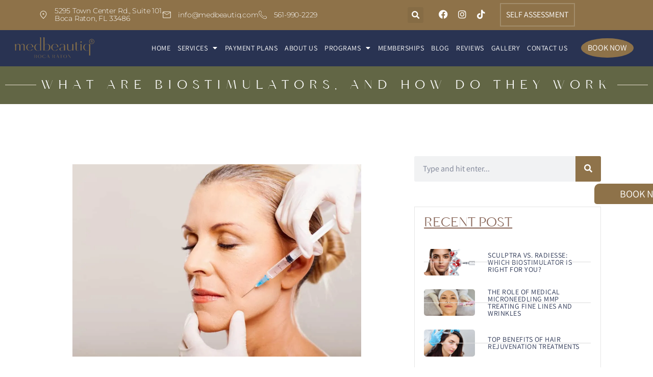

--- FILE ---
content_type: text/html; charset=UTF-8
request_url: https://medbeautiq.com/what-are-biostimulators-and-how-do-they-work/
body_size: 63868
content:
<!DOCTYPE html>
<html lang="en-US" prefix="og: https://ogp.me/ns#"> <head><meta http-equiv="Content-Type" content="text/html;charset=UTF-8"><script>document.seraph_accel_usbpb=document.createElement;seraph_accel_izrbpb={add:function(b,a=10){void 0===this.a[a]&&(this.a[a]=[]);this.a[a].push(b)},a:{}}</script> <meta name="viewport" content="width=device-width, initial-scale=1"> <link rel="profile" href="https://gmpg.org/xfn/11"> <title>What Are Biostimulators, And How Do They Work | Medbeautiq</title> <meta name="description" content="Biostimulators help stimulate the body’s natural collagen production, improving skin elasticity, reducing wrinkles and fine lines, and body contouring."> <meta name="robots" content="follow, index, max-snippet:-1, max-video-preview:-1, max-image-preview:large"> <link rel="canonical" href="https://medbeautiq.com/what-are-biostimulators-and-how-do-they-work/"> <meta property="og:locale" content="en_US"> <meta property="og:type" content="article"> <meta property="og:title" content="What Are Biostimulators, And How Do They Work | Medbeautiq"> <meta property="og:description" content="Biostimulators help stimulate the body’s natural collagen production, improving skin elasticity, reducing wrinkles and fine lines, and body contouring."> <meta property="og:url" content="https://medbeautiq.com/what-are-biostimulators-and-how-do-they-work/"> <meta property="og:site_name" content="Medbeautiq"> <meta property="article:publisher" content="https://www.facebook.com/profile.php?id=100090774580733"> <meta property="article:tag" content="Biostimulators"> <meta property="article:tag" content="RC Health &amp; Skin LLC DBA Medbeautiq"> <meta property="article:section" content="Biostimulators"> <meta property="og:updated_time" content="2025-01-30T07:22:45+00:00"> <meta property="og:image" content="https://medbeautiq.com/storage/2023/04/What-Are-Biostimulators-And-How-Do-They-Work-1024x683.jpeg"> <meta property="og:image:secure_url" content="https://medbeautiq.com/storage/2023/04/What-Are-Biostimulators-And-How-Do-They-Work-1024x683.jpeg"> <meta property="og:image:width" content="800"> <meta property="og:image:height" content="534"> <meta property="og:image:alt" content="Closed Eyes Woman Getting Bio-stimulator Injection | Medbeautiq in Boca Raton, FL"> <meta property="og:image:type" content="image/jpeg"> <meta property="article:published_time" content="2023-04-12T01:45:37+00:00"> <meta property="article:modified_time" content="2025-01-30T07:22:45+00:00"> <meta name="twitter:card" content="summary_large_image"> <meta name="twitter:title" content="What Are Biostimulators, And How Do They Work | Medbeautiq"> <meta name="twitter:description" content="Biostimulators help stimulate the body’s natural collagen production, improving skin elasticity, reducing wrinkles and fine lines, and body contouring."> <meta name="twitter:image" content="https://medbeautiq.com/storage/2023/04/What-Are-Biostimulators-And-How-Do-They-Work-1024x683.jpeg"> <meta name="twitter:label1" content="Written by"> <meta name="twitter:data1" content="Infra Growth99"> <meta name="twitter:label2" content="Time to read"> <meta name="twitter:data2" content="5 minutes"> <script type="application/ld+json" class="rank-math-schema-pro">{"@context":"https://schema.org","@graph":[{"@type":"Place","@id":"https://medbeautiq.com/#place","geo":{"@type":"GeoCoordinates","latitude":"26.363336","longitude":"-80.12546"},"hasMap":"https://www.google.com/maps/search/?api=1&amp;query=26.363336,-80.12546","address":{"@type":"PostalAddress","streetAddress":"5295 Town Center Rd, Suite 101","addressLocality":"Boca Raton","addressRegion":"FL","postalCode":"33486","addressCountry":"United States"}},{"@type":["HealthAndBeautyBusiness","Organization"],"@id":"https://medbeautiq.com/#organization","name":"Medbeautiq","url":"https://medbeautiq.com","sameAs":["https://www.facebook.com/profile.php?id=100090774580733","https://www.instagram.com/medbeautiq/","https://www.tiktok.com/@medbeautiq?is_from_webapp=1&amp;sender_device=pc"],"email":"info@medbeautiq.com","address":{"@type":"PostalAddress","streetAddress":"5295 Town Center Rd, Suite 101","addressLocality":"Boca Raton","addressRegion":"FL","postalCode":"33486","addressCountry":"United States"},"logo":{"@type":"ImageObject","@id":"https://medbeautiq.com/#logo","url":"https://medbeautiq.com/storage/2023/04/medbeautiq-logo.png","contentUrl":"https://medbeautiq.com/storage/2023/04/medbeautiq-logo.png","caption":"Medbeautiq","inLanguage":"en-US","width":"288","height":"96"},"priceRange":"$$$","openingHours":["Monday,Tuesday,Wednesday,Thursday,Friday 09:00 AM - 06:00 PM","Saturday,Sunday Closed"],"location":{"@id":"https://medbeautiq.com/#place"},"image":{"@id":"https://medbeautiq.com/#logo"},"telephone":"561-990-2229"},{"@type":"WebSite","@id":"https://medbeautiq.com/#website","url":"https://medbeautiq.com","name":"Medbeautiq","alternateName":"Medbeautiq","publisher":{"@id":"https://medbeautiq.com/#organization"},"inLanguage":"en-US"},{"@type":"ImageObject","@id":"https://medbeautiq.com/storage/2023/04/What-Are-Biostimulators-And-How-Do-They-Work-scaled.jpeg","url":"https://medbeautiq.com/storage/2023/04/What-Are-Biostimulators-And-How-Do-They-Work-scaled.jpeg","width":"2560","height":"1707","caption":"Closed Eyes Woman Getting Bio-stimulator Injection | Medbeautiq in Boca Raton, FL","inLanguage":"en-US"},{"@type":"WebPage","@id":"https://medbeautiq.com/what-are-biostimulators-and-how-do-they-work/#webpage","url":"https://medbeautiq.com/what-are-biostimulators-and-how-do-they-work/","name":"What Are Biostimulators, And How Do They Work | Medbeautiq","datePublished":"2023-04-12T01:45:37+00:00","dateModified":"2025-01-30T07:22:45+00:00","isPartOf":{"@id":"https://medbeautiq.com/#website"},"primaryImageOfPage":{"@id":"https://medbeautiq.com/storage/2023/04/What-Are-Biostimulators-And-How-Do-They-Work-scaled.jpeg"},"inLanguage":"en-US"},{"@type":"Person","@id":"https://medbeautiq.com/what-are-biostimulators-and-how-do-they-work/#author","name":"Infra Growth99","image":{"@type":"ImageObject","@id":"https://secure.gravatar.com/avatar/5ad6a369794ff2a63fea33a75aa6cf862a3df2fc5e3053cc390fdabf905806fa?s=96&amp;d=mm&amp;r=g","url":"https://secure.gravatar.com/avatar/5ad6a369794ff2a63fea33a75aa6cf862a3df2fc5e3053cc390fdabf905806fa?s=96&amp;d=mm&amp;r=g","caption":"Infra Growth99","inLanguage":"en-US"},"worksFor":{"@id":"https://medbeautiq.com/#organization"}},{"@type":"BlogPosting","headline":"What Are Biostimulators, And How Do They Work | Medbeautiq","keywords":"Biostimulators,Biostimulators in Boca Raton FL","datePublished":"2023-04-12T01:45:37+00:00","dateModified":"2025-01-30T07:22:45+00:00","articleSection":"Biostimulators","author":{"@id":"https://medbeautiq.com/what-are-biostimulators-and-how-do-they-work/#author","name":"Infra Growth99"},"publisher":{"@id":"https://medbeautiq.com/#organization"},"description":"Biostimulators help stimulate the body\u2019s natural collagen production, improving skin elasticity, reducing wrinkles and fine lines, and body contouring.","name":"What Are Biostimulators, And How Do They Work | Medbeautiq","@id":"https://medbeautiq.com/what-are-biostimulators-and-how-do-they-work/#richSnippet","isPartOf":{"@id":"https://medbeautiq.com/what-are-biostimulators-and-how-do-they-work/#webpage"},"image":{"@id":"https://medbeautiq.com/storage/2023/04/What-Are-Biostimulators-And-How-Do-They-Work-scaled.jpeg"},"inLanguage":"en-US","mainEntityOfPage":{"@id":"https://medbeautiq.com/what-are-biostimulators-and-how-do-they-work/#webpage"}}]}</script> <link rel="alternate" type="application/rss+xml" title="Medbeautiq » Feed" href="https://medbeautiq.com/feed/"> <link rel="alternate" title="oEmbed (JSON)" type="application/json+oembed" href="https://medbeautiq.com/wp-json/oembed/1.0/embed?url=https%3A%2F%2Fmedbeautiq.com%2Fwhat-are-biostimulators-and-how-do-they-work%2F"> <link rel="alternate" title="oEmbed (XML)" type="text/xml+oembed" href="https://medbeautiq.com/wp-json/oembed/1.0/embed?url=https%3A%2F%2Fmedbeautiq.com%2Fwhat-are-biostimulators-and-how-do-they-work%2F&amp;format=xml">                                             <script src="https://medbeautiq.com/lib/js/jquery/jquery.min.js" id="jquery-core-js" type="o/js-lzl"></script> <script src="https://medbeautiq.com/lib/js/jquery/jquery-migrate.min.js" id="jquery-migrate-js" type="o/js-lzl"></script> <script src="https://medbeautiq.com/core/modules/f65f29574d/assets/lib/font-awesome/js/v4-shims.min.js" id="font-awesome-4-shim-js" type="o/js-lzl"></script> <link rel="shortlink" href="https://medbeautiq.com/?p=1573"> <script async src="https://www.googletagmanager.com/gtag/js?id=G-B4YX0LKTRP" type="o/js-lzl"></script> <script type="o/js-lzl">
  window.dataLayer = window.dataLayer || [];
  function gtag(){dataLayer.push(arguments);}
  gtag('js', new Date());

  gtag('config', 'G-B4YX0LKTRP');
</script> <meta name="google-site-verification" content="xG6kkahN-9sTSyROOogAyf6CQfYo_Rd8Fz7yv8wU8mQ"> <script type="o/js-lzl">(function(w,d,s,l,i){w[l]=w[l]||[];w[l].push({'gtm.start':
new Date().getTime(),event:'gtm.js'});var f=d.getElementsByTagName(s)[0],
j=d.createElement(s),dl=l!='dataLayer'?'&l='+l:'';j.async=true;j.src=
'https://www.googletagmanager.com/gtm.js?id='+i+dl;f.parentNode.insertBefore(j,f);
})(window,document,'script','dataLayer','GTM-59HN8JBG');</script>  <script src="https://cdn.userway.org/widget.js" data-account="062WMb6Yf6" type="o/js-lzl"></script> <link rel="icon" href="https://medbeautiq.com/storage/2025/08/cropped-Favicon-Blue-32x32.webp" sizes="32x32"> <link rel="icon" href="https://medbeautiq.com/storage/2025/08/cropped-Favicon-Blue-192x192.webp" sizes="192x192"> <link rel="apple-touch-icon" href="https://medbeautiq.com/storage/2025/08/cropped-Favicon-Blue-180x180.webp"> <meta name="msapplication-TileImage" content="https://medbeautiq.com/storage/2025/08/cropped-Favicon-Blue-270x270.webp">  <noscript><style>.lzl{display:none!important;}</style></noscript><style>img.lzl,img.lzl-ing{opacity:0.01;}img.lzl-ed{transition:opacity .25s ease-in-out;}</style><style id="wp-img-auto-sizes-contain-inline-css">img:is([sizes=auto i],[sizes^="auto," i]){contain-intrinsic-size:3000px 1500px}</style><style id="sbi_styles-css-crit" media="all">#sb_instagram{width:100%;margin:0 auto;padding:0;-webkit-box-sizing:border-box;-moz-box-sizing:border-box;box-sizing:border-box}#sb_instagram #sbi_images,#sb_instagram.sbi_fixed_height{-webkit-box-sizing:border-box;-moz-box-sizing:border-box}#sb_instagram:after,.sbi_lb-commentBox:after,.sbi_lb-data:after,.sbi_lb-dataContainer:after,.sbi_lb-outerContainer:after{content:"";display:table;clear:both}#sb_instagram #sbi_images{box-sizing:border-box;display:grid;width:100%;padding:12px 0}#sb_instagram .sbi_no_js img,#sb_instagram br,#sb_instagram p:empty,#sb_instagram.sbi_no_js .sbi_load_btn,#sb_instagram.sbi_no_js .sbi_photo img{display:none}#sb_instagram a,#sb_instagram a:active,#sb_instagram a:focus,#sb_instagram a:hover,.sbi_lightbox a:active,.sbi_lightbox a:focus,.sbi_lightbox a:hover{outline:0}#sb_instagram img{display:block;padding:0!important;margin:0!important;max-width:100%!important;opacity:1!important}#sb_instagram .sbi_type_carousel .svg-inline--fa.fa-play,#sb_instagram .sbi_type_video .svg-inline--fa.fa-play,.sbi_type_carousel svg.fa-clone{-webkit-filter:drop-shadow(0px 0px 2px rgba(0,0,0,.4));filter:drop-shadow(0px 0px 2px rgba(0,0,0,.4))}#sbi_load p{display:inline;padding:0;margin:0}@-webkit-keyframes sbi-sk-scaleout{0%{-webkit-transform:scale(0)}100%{-webkit-transform:scale(1);opacity:0}}@keyframes sbi-sk-scaleout{0%{-webkit-transform:scale(0);-ms-transform:scale(0);transform:scale(0)}100%{-webkit-transform:scale(1);-ms-transform:scale(1);transform:scale(1);opacity:0}}@-webkit-keyframes fa-spin{0%{-webkit-transform:rotate(0);transform:rotate(0)}100%{-webkit-transform:rotate(359deg);transform:rotate(359deg)}}@keyframes fa-spin{0%{-webkit-transform:rotate(0);transform:rotate(0)}100%{-webkit-transform:rotate(359deg);transform:rotate(359deg)}}#sb_instagram #sbi_load{float:left;clear:both;width:100%;text-align:center;opacity:1;transition:.5s ease-in}#sb_instagram .sbi_follow_btn .fa,#sb_instagram .sbi_follow_btn svg{margin-bottom:-1px;margin-right:7px;font-size:15px}#sb_instagram .sbi_follow_btn svg{vertical-align:-.125em}#sbi_mod_error{display:none;border:1px solid #ddd;background:#eee;color:#333;margin:10px 0 0;padding:10px 15px;font-size:13px;text-align:center;clear:both;-moz-border-radius:4px;-webkit-border-radius:4px;border-radius:4px}#sbi_mod_error br{display:initial!important}#sbi_mod_error p{padding:5px 0!important;margin:0!important;line-height:1.3!important}#sbi_mod_error ol,#sbi_mod_error ul{padding:5px 0 5px 20px!important;margin:0!important}#sbi_mod_error li{padding:1px 0!important;margin:0!important}#sbi_mod_error span{font-size:12px}body:after{content:url("/wp-content/plugins/instagram-feed/css/../img/sbi-sprite.png");display:none}.sbi-feed-block-cta-img span svg{float:left!important}</style><noscript lzl=""><link rel="stylesheet" href="https://medbeautiq.com/core/cache/seraphinite-accelerator/s/m/d/css/aeaf939f06f0f9ddf61890ed27b1f0e5.8566.css" media="all"></noscript><style id="wp-block-library-css-crit" media="all">@charset "UTF-8";.wp-block-button[style*=text-decoration] .wp-block-button__link{text-decoration:inherit}.wp-block-buttons[style*=text-decoration] .wp-block-button,.wp-block-buttons[style*=text-decoration] .wp-block-button__link{text-decoration:inherit}@media (min-width:782px){.wp-block-columns:not(.is-not-stacked-on-mobile)>.wp-block-column[style*=flex-basis]{flex-grow:0}}.wp-block-columns.is-not-stacked-on-mobile>.wp-block-column[style*=flex-basis]{flex-grow:0}.blocks-gallery-grid:not(.has-nested-images),.wp-block-gallery:not(.has-nested-images){display:flex;flex-wrap:wrap;list-style-type:none;margin:0;padding:0}figure.wp-block-gallery.has-nested-images{align-items:normal}.wp-block-gallery.has-nested-images figure.wp-block-image:not(#individual-image){margin:0;width:calc(50% - var(--wp--style--unstable-gallery-gap,16px) / 2)}.wp-block-gallery.has-nested-images figure.wp-block-image{box-sizing:border-box;display:flex;flex-direction:column;flex-grow:1;justify-content:center;max-width:100%;position:relative}.wp-block-gallery.has-nested-images figure.wp-block-image img{display:block;height:auto;max-width:100%!important;width:auto}.wp-block-gallery.has-nested-images:not(.is-cropped) figure.wp-block-image:not(#individual-image){margin-bottom:auto;margin-top:0}.wp-block-gallery.has-nested-images.is-cropped figure.wp-block-image:not(#individual-image){align-self:inherit}.wp-block-gallery.has-nested-images.is-cropped figure.wp-block-image:not(#individual-image) a,.wp-block-gallery.has-nested-images.is-cropped figure.wp-block-image:not(#individual-image) img{flex:1 0 0%;height:100%;object-fit:cover;width:100%}@media (min-width:600px){.wp-block-gallery.has-nested-images.columns-default figure.wp-block-image:not(#individual-image){width:calc(33.33% - var(--wp--style--unstable-gallery-gap,16px) * .66667)}.wp-block-gallery.has-nested-images.columns-default figure.wp-block-image:not(#individual-image):first-child:nth-last-child(2),.wp-block-gallery.has-nested-images.columns-default figure.wp-block-image:not(#individual-image):first-child:nth-last-child(2)~figure.wp-block-image:not(#individual-image){width:calc(50% - var(--wp--style--unstable-gallery-gap,16px) * .5)}.wp-block-gallery.has-nested-images.columns-default figure.wp-block-image:not(#individual-image):first-child:last-child{width:100%}}h1.has-text-align-left[style*=writing-mode]:where([style*=vertical-lr]),h1.has-text-align-right[style*=writing-mode]:where([style*=vertical-rl]),h2.has-text-align-left[style*=writing-mode]:where([style*=vertical-lr]),h2.has-text-align-right[style*=writing-mode]:where([style*=vertical-rl]),h3.has-text-align-left[style*=writing-mode]:where([style*=vertical-lr]),h3.has-text-align-right[style*=writing-mode]:where([style*=vertical-rl]),h4.has-text-align-left[style*=writing-mode]:where([style*=vertical-lr]),h4.has-text-align-right[style*=writing-mode]:where([style*=vertical-rl]),h5.has-text-align-left[style*=writing-mode]:where([style*=vertical-lr]),h5.has-text-align-right[style*=writing-mode]:where([style*=vertical-rl]),h6.has-text-align-left[style*=writing-mode]:where([style*=vertical-lr]),h6.has-text-align-right[style*=writing-mode]:where([style*=vertical-rl]){rotate:180deg}.wp-block-image img{box-sizing:border-box;height:auto;max-width:100%;vertical-align:bottom}.wp-block-image[style*=border-radius] img,.wp-block-image[style*=border-radius]>a{border-radius:inherit}.wp-block-image figure{margin:0}@keyframes show-content-image{0%{visibility:hidden}99%{visibility:hidden}to{visibility:visible}}@keyframes turn-on-visibility{0%{opacity:0}to{opacity:1}}@keyframes turn-off-visibility{0%{opacity:1;visibility:visible}99%{opacity:0;visibility:visible}to{opacity:0;visibility:hidden}}@keyframes lightbox-zoom-in{0%{transform:translate(calc(( -100vw + var(--wp--lightbox-scrollbar-width) ) / 2 + var(--wp--lightbox-initial-left-position)),calc(-50vh + var(--wp--lightbox-initial-top-position))) scale(var(--wp--lightbox-scale))}to{transform:translate(-50%,-50%) scale(1)}}@keyframes lightbox-zoom-out{0%{transform:translate(-50%,-50%) scale(1);visibility:visible}99%{visibility:visible}to{transform:translate(calc(( -100vw + var(--wp--lightbox-scrollbar-width) ) / 2 + var(--wp--lightbox-initial-left-position)),calc(-50vh + var(--wp--lightbox-initial-top-position))) scale(var(--wp--lightbox-scale));visibility:hidden}}:where(.wp-block-latest-comments:not([style*=line-height] .wp-block-latest-comments__comment)){line-height:1.1}:where(.wp-block-latest-comments:not([style*=line-height] .wp-block-latest-comments__comment-excerpt p)){line-height:1.8}.has-dates :where(.wp-block-latest-comments:not([style*=line-height])),.has-excerpts :where(.wp-block-latest-comments:not([style*=line-height])){line-height:1.5}.wp-block-latest-comments[class*=-font-size] a,.wp-block-latest-comments[style*=font-size] a{font-size:inherit}ol,ul{box-sizing:border-box}.wp-block-navigation .wp-block-navigation__submenu-icon svg{display:inline-block;stroke:currentColor;height:inherit;margin-top:.075em;width:inherit}@media (min-width:782px){.wp-block-navigation .has-child .wp-block-navigation__submenu-container .wp-block-navigation__submenu-icon svg{transform:rotate(-90deg)}}.wp-block-navigation-submenu .wp-block-navigation__submenu-icon svg{stroke:currentColor}@keyframes overlay-menu__fade-in-animation{0%{opacity:0;transform:translateY(.5em)}to{opacity:1;transform:translateY(0)}}.wp-block-navigation__responsive-container-close svg,.wp-block-navigation__responsive-container-open svg{fill:currentColor;display:block;height:24px;pointer-events:none;width:24px}p.has-text-align-left[style*="writing-mode:vertical-lr"],p.has-text-align-right[style*="writing-mode:vertical-rl"]{rotate:180deg}.wp-block-post-comments-form[style*=font-weight] :where(.comment-reply-title){font-weight:inherit}.wp-block-post-comments-form[style*=font-family] :where(.comment-reply-title){font-family:inherit}.wp-block-post-comments-form[class*=-font-size] :where(.comment-reply-title),.wp-block-post-comments-form[style*=font-size] :where(.comment-reply-title){font-size:inherit}.wp-block-post-comments-form[style*=line-height] :where(.comment-reply-title){line-height:inherit}.wp-block-post-comments-form[style*=font-style] :where(.comment-reply-title){font-style:inherit}.wp-block-post-comments-form[style*=letter-spacing] :where(.comment-reply-title){letter-spacing:inherit}.wp-block-post-navigation-link.has-text-align-left[style*="writing-mode: vertical-lr"],.wp-block-post-navigation-link.has-text-align-right[style*="writing-mode: vertical-rl"]{rotate:180deg}.wp-block-read-more:where(:not([style*=text-decoration])){text-decoration:none}.wp-block-read-more:where(:not([style*=text-decoration])):active,.wp-block-read-more:where(:not([style*=text-decoration])):focus{text-decoration:none}.wp-block-search__button svg{height:1.25em;min-height:24px;min-width:24px;width:1.25em;fill:currentColor;vertical-align:text-bottom}.wp-block-social-links .wp-social-link svg{height:1em;width:1em}.wp-block-social-links .wp-block-social-link.wp-social-link .wp-block-social-link-anchor,.wp-block-social-links .wp-block-social-link.wp-social-link .wp-block-social-link-anchor svg,.wp-block-social-links .wp-block-social-link.wp-social-link .wp-block-social-link-anchor:active,.wp-block-social-links .wp-block-social-link.wp-social-link .wp-block-social-link-anchor:hover,.wp-block-social-links .wp-block-social-link.wp-social-link .wp-block-social-link-anchor:visited{color:currentColor;fill:currentColor}:where(.wp-block-social-links.is-style-logos-only) .wp-social-link svg{height:1.25em;width:1.25em}.wp-block-table{overflow-x:auto}.wp-block-table table{border-collapse:collapse;width:100%}.wp-block-table td,.wp-block-table th{border:1px solid;padding:.5em}.wp-block-table .has-fixed-layout{table-layout:fixed;width:100%}.wp-block-table .has-fixed-layout td,.wp-block-table .has-fixed-layout th{word-break:break-word}.wp-block-table table[style*=border-top-color] tr:first-child,.wp-block-table table[style*=border-top-color] tr:first-child td,.wp-block-table table[style*=border-top-color] tr:first-child th,.wp-block-table table[style*=border-top-color]>*,.wp-block-table table[style*=border-top-color]>* td,.wp-block-table table[style*=border-top-color]>* th{border-top-color:inherit}.wp-block-table table[style*=border-top-color] tr:not(:first-child){border-top-color:initial}.wp-block-table table[style*=border-right-color] td:last-child,.wp-block-table table[style*=border-right-color] th,.wp-block-table table[style*=border-right-color] tr,.wp-block-table table[style*=border-right-color]>*{border-right-color:inherit}.wp-block-table table[style*=border-bottom-color] tr:last-child,.wp-block-table table[style*=border-bottom-color] tr:last-child td,.wp-block-table table[style*=border-bottom-color] tr:last-child th,.wp-block-table table[style*=border-bottom-color]>*,.wp-block-table table[style*=border-bottom-color]>* td,.wp-block-table table[style*=border-bottom-color]>* th{border-bottom-color:inherit}.wp-block-table table[style*=border-bottom-color] tr:not(:last-child){border-bottom-color:initial}.wp-block-table table[style*=border-left-color] td:first-child,.wp-block-table table[style*=border-left-color] th,.wp-block-table table[style*=border-left-color] tr,.wp-block-table table[style*=border-left-color]>*{border-left-color:inherit}.wp-block-table table[style*=border-style] td,.wp-block-table table[style*=border-style] th,.wp-block-table table[style*=border-style] tr,.wp-block-table table[style*=border-style]>*{border-style:inherit}.wp-block-table table[style*=border-width] td,.wp-block-table table[style*=border-width] th,.wp-block-table table[style*=border-width] tr,.wp-block-table table[style*=border-width]>*{border-style:inherit;border-width:inherit}:root{--wp-block-synced-color:#7a00df;--wp-block-synced-color--rgb:122,0,223;--wp-bound-block-color:var(--wp-block-synced-color);--wp-editor-canvas-background:#ddd;--wp-admin-theme-color:#007cba;--wp-admin-theme-color--rgb:0,124,186;--wp-admin-theme-color-darker-10:#006ba1;--wp-admin-theme-color-darker-10--rgb:0,107,160.5;--wp-admin-theme-color-darker-20:#005a87;--wp-admin-theme-color-darker-20--rgb:0,90,135;--wp-admin-border-width-focus:2px}@media (min-resolution:192dpi){:root{--wp-admin-border-width-focus:1.5px}}:root{--wp--preset--font-size--normal:16px;--wp--preset--font-size--huge:42px}#end-resizable-editor-section{display:none}.screen-reader-text{border:0;clip-path:inset(50%);height:1px;margin:-1px;overflow:hidden;padding:0;position:absolute;width:1px;word-wrap:normal!important}.screen-reader-text:focus{background-color:#ddd;clip-path:none;color:#444;display:block;font-size:1em;height:auto;left:5px;line-height:normal;padding:15px 23px 14px;text-decoration:none;top:5px;width:auto;z-index:100000}html :where([style*=border-top-color]){border-top-style:solid}html :where([style*=border-right-color]){border-right-style:solid}html :where([style*=border-bottom-color]){border-bottom-style:solid}html :where([style*=border-left-color]){border-left-style:solid}html :where([style*=border-width]){border-style:solid}html :where([style*=border-top-width]){border-top-style:solid}html :where([style*=border-right-width]){border-right-style:solid}html :where([style*=border-bottom-width]){border-bottom-style:solid}html :where([style*=border-left-width]){border-left-style:solid}html :where(img[class*=wp-image-]){height:auto;max-width:100%}:where(figure){margin:0 0 1em}</style><link rel="stylesheet/lzl-nc" id="wp-block-library-css" href="https://medbeautiq.com/core/cache/seraphinite-accelerator/s/m/d/css/eba19fbc8cd1653c4132fddb5b779938.1a6f0.css" media="all"><noscript lzl=""><link rel="stylesheet" href="https://medbeautiq.com/core/cache/seraphinite-accelerator/s/m/d/css/eba19fbc8cd1653c4132fddb5b779938.1a6f0.css" media="all"></noscript><style id="global-styles-inline-css">:root{--wp--preset--aspect-ratio--square:1;--wp--preset--aspect-ratio--4-3:4/3;--wp--preset--aspect-ratio--3-4:3/4;--wp--preset--aspect-ratio--3-2:3/2;--wp--preset--aspect-ratio--2-3:2/3;--wp--preset--aspect-ratio--16-9:16/9;--wp--preset--aspect-ratio--9-16:9/16;--wp--preset--color--black:#000;--wp--preset--color--cyan-bluish-gray:#abb8c3;--wp--preset--color--white:#fff;--wp--preset--color--pale-pink:#f78da7;--wp--preset--color--vivid-red:#cf2e2e;--wp--preset--color--luminous-vivid-orange:#ff6900;--wp--preset--color--luminous-vivid-amber:#fcb900;--wp--preset--color--light-green-cyan:#7bdcb5;--wp--preset--color--vivid-green-cyan:#00d084;--wp--preset--color--pale-cyan-blue:#8ed1fc;--wp--preset--color--vivid-cyan-blue:#0693e3;--wp--preset--color--vivid-purple:#9b51e0;--wp--preset--gradient--vivid-cyan-blue-to-vivid-purple:linear-gradient(135deg,#0693e3 0%,#9b51e0 100%);--wp--preset--gradient--light-green-cyan-to-vivid-green-cyan:linear-gradient(135deg,#7adcb4 0%,#00d082 100%);--wp--preset--gradient--luminous-vivid-amber-to-luminous-vivid-orange:linear-gradient(135deg,#fcb900 0%,#ff6900 100%);--wp--preset--gradient--luminous-vivid-orange-to-vivid-red:linear-gradient(135deg,#ff6900 0%,#cf2e2e 100%);--wp--preset--gradient--very-light-gray-to-cyan-bluish-gray:linear-gradient(135deg,#eee 0%,#a9b8c3 100%);--wp--preset--gradient--cool-to-warm-spectrum:linear-gradient(135deg,#4aeadc 0%,#9778d1 20%,#cf2aba 40%,#ee2c82 60%,#fb6962 80%,#fef84c 100%);--wp--preset--gradient--blush-light-purple:linear-gradient(135deg,#ffceec 0%,#9896f0 100%);--wp--preset--gradient--blush-bordeaux:linear-gradient(135deg,#fecda5 0%,#fe2d2d 50%,#6b003e 100%);--wp--preset--gradient--luminous-dusk:linear-gradient(135deg,#ffcb70 0%,#c751c0 50%,#4158d0 100%);--wp--preset--gradient--pale-ocean:linear-gradient(135deg,#fff5cb 0%,#b6e3d4 50%,#33a7b5 100%);--wp--preset--gradient--electric-grass:linear-gradient(135deg,#caf880 0%,#71ce7e 100%);--wp--preset--gradient--midnight:linear-gradient(135deg,#020381 0%,#2874fc 100%);--wp--preset--font-size--small:13px;--wp--preset--font-size--medium:20px;--wp--preset--font-size--large:36px;--wp--preset--font-size--x-large:42px;--wp--preset--spacing--20:.44rem;--wp--preset--spacing--30:.67rem;--wp--preset--spacing--40:1rem;--wp--preset--spacing--50:1.5rem;--wp--preset--spacing--60:2.25rem;--wp--preset--spacing--70:3.38rem;--wp--preset--spacing--80:5.06rem;--wp--preset--shadow--natural:6px 6px 9px rgba(0,0,0,.2);--wp--preset--shadow--deep:12px 12px 50px rgba(0,0,0,.4);--wp--preset--shadow--sharp:6px 6px 0px rgba(0,0,0,.2);--wp--preset--shadow--outlined:6px 6px 0px -3px #fff,6px 6px #000;--wp--preset--shadow--crisp:6px 6px 0px #000}:root{--wp--style--global--content-size:800px;--wp--style--global--wide-size:1200px}:where(body){margin:0}:root{--wp--style--block-gap:24px}:root :where(.is-layout-flex){gap:24px}body .is-layout-flex{display:flex}.is-layout-flex{flex-wrap:wrap;align-items:center}.is-layout-flex>:is(*,div){margin:0}body{padding-top:0;padding-right:0;padding-bottom:0;padding-left:0}a:where(:not(.wp-element-button)){text-decoration:underline}</style><link id="global-styles-inline-css-nonCrit" rel="stylesheet/lzl-nc" href="https://medbeautiq.com/core/cache/seraphinite-accelerator/s/m/d/css/fde3bd274b5bfe5c39b9aa5b68ff88be.1c99.css"><noscript lzl=""><link rel="stylesheet" href="https://medbeautiq.com/core/cache/seraphinite-accelerator/s/m/d/css/fde3bd274b5bfe5c39b9aa5b68ff88be.1c99.css"></noscript><style id="hello-elementor-css-crit" media="all">html{line-height:1.15;-webkit-text-size-adjust:100%}*,:after,:before{box-sizing:border-box}body{background-color:#fff;color:#333;font-family:-apple-system,BlinkMacSystemFont,Segoe UI,Roboto,Helvetica Neue,Arial,Noto Sans,sans-serif,Apple Color Emoji,Segoe UI Emoji,Segoe UI Symbol,Noto Color Emoji;font-size:1rem;font-weight:400;line-height:1.5;margin:0;-webkit-font-smoothing:antialiased;-moz-osx-font-smoothing:grayscale}h1,h2,h3,h4,h5,h6{color:inherit;font-family:inherit;font-weight:500;line-height:1.2;margin-block-end:1rem;margin-block-start:.5rem}h1{font-size:2.5rem}h2{font-size:2rem}h3{font-size:1.75rem}h4{font-size:1.5rem}p{margin-block-end:.9rem;margin-block-start:0}a{background-color:transparent;color:#c36;text-decoration:none}a:active,a:hover{color:#336}a:not([href]):not([tabindex]),a:not([href]):not([tabindex]):focus,a:not([href]):not([tabindex]):hover{color:inherit;text-decoration:none}a:not([href]):not([tabindex]):focus{outline:0}abbr[title]{border-block-end:none;-webkit-text-decoration:underline dotted;text-decoration:underline dotted}b,strong{font-weight:bolder}img{border-style:none;height:auto;max-width:100%}[hidden],template{display:none}@media print{*,:after,:before{background:0 0!important;box-shadow:none!important;color:#000!important;text-shadow:none!important}a,a:visited{text-decoration:underline}a[href]:after{content:" (" attr(href) ")"}abbr[title]:after{content:" (" attr(title) ")"}a[href^="#"]:after,a[href^="javascript:"]:after{content:""}img,tr{-moz-column-break-inside:avoid;break-inside:avoid}h2,h3,p{orphans:3;widows:3}h2,h3{-moz-column-break-after:avoid;break-after:avoid}}label{display:inline-block;line-height:1;vertical-align:middle}button,input,optgroup,select,textarea{font-family:inherit;font-size:1rem;line-height:1.5;margin:0}input[type=date],input[type=email],input[type=number],input[type=password],input[type=search],input[type=tel],input[type=text],input[type=url],select,textarea{border:1px solid #666;border-radius:3px;padding:.5rem 1rem;transition:all .3s;width:100%}input[type=date]:focus,input[type=email]:focus,input[type=number]:focus,input[type=password]:focus,input[type=search]:focus,input[type=tel]:focus,input[type=text]:focus,input[type=url]:focus,select:focus,textarea:focus{border-color:#333}button,input{overflow:visible}button,select{text-transform:none}[type=button],[type=reset],[type=submit],button{-webkit-appearance:button;width:auto}[type=button],[type=submit],button{background-color:transparent;border:1px solid #c36;border-radius:3px;color:#c36;display:inline-block;font-size:1rem;font-weight:400;padding:.5rem 1rem;text-align:center;transition:all .3s;-webkit-user-select:none;-moz-user-select:none;user-select:none;white-space:nowrap}[type=button]:focus:not(:focus-visible),[type=submit]:focus:not(:focus-visible),button:focus:not(:focus-visible){outline:none}[type=button]:focus,[type=button]:hover,[type=submit]:focus,[type=submit]:hover,button:focus,button:hover{background-color:#c36;color:#fff;text-decoration:none}[type=button]:not(:disabled),[type=submit]:not(:disabled),button:not(:disabled){cursor:pointer}[type=checkbox],[type=radio]{box-sizing:border-box;padding:0}[type=number]::-webkit-inner-spin-button,[type=number]::-webkit-outer-spin-button{height:auto}[type=search]{-webkit-appearance:textfield;outline-offset:-2px}[type=search]::-webkit-search-decoration{-webkit-appearance:none}::-webkit-file-upload-button{-webkit-appearance:button;font:inherit}table{background-color:transparent;border-collapse:collapse;border-spacing:0;font-size:.9em;margin-block-end:15px;width:100%}table td,table th{border:1px solid hsla(0,0%,50%,.502);line-height:1.5;padding:15px;vertical-align:top}table tbody>tr:nth-child(odd)>td,table tbody>tr:nth-child(odd)>th{background-color:hsla(0,0%,50%,.071)}table tbody tr:hover>td,table tbody tr:hover>th{background-color:hsla(0,0%,50%,.102)}table tbody+tbody{border-block-start:2px solid hsla(0,0%,50%,.502)}dd,dl,dt,li,ol,ul{background:0 0;border:0;font-size:100%;margin-block-end:0;margin-block-start:0;outline:0;vertical-align:baseline}</style><link rel="stylesheet/lzl-nc" id="hello-elementor-css" href="https://medbeautiq.com/core/cache/seraphinite-accelerator/s/m/d/css/ca976e28772feebc2e585aeccd3c1af3.568.css" media="all"><noscript lzl=""><link rel="stylesheet" href="https://medbeautiq.com/core/cache/seraphinite-accelerator/s/m/d/css/ca976e28772feebc2e585aeccd3c1af3.568.css" media="all"></noscript><style id="hello-elementor-theme-style-css-crit" media="all">.post-password-form{margin:50px auto;max-width:500px}.post-password-form p{align-items:flex-end;display:flex;width:100%}.post-password-form [type=submit]{margin-inline-start:3px}.screen-reader-text{clip:rect(1px,1px,1px,1px);height:1px;overflow:hidden;position:absolute!important;width:1px;word-wrap:normal!important}.screen-reader-text:focus{background-color:#eee;clip:auto!important;clip-path:none;color:#333;display:block;font-size:1rem;height:auto;left:5px;line-height:normal;padding:12px 24px;text-decoration:none;top:5px;width:auto;z-index:100000}.post .wp-post-image{max-height:500px;-o-object-fit:cover;object-fit:cover;width:100%}@media (max-width:991px){.post .wp-post-image{max-height:400px}}@media (max-width:575px){.post .wp-post-image{max-height:300px}}</style><link rel="stylesheet/lzl-nc" id="hello-elementor-theme-style-css" href="https://medbeautiq.com/core/cache/seraphinite-accelerator/s/m/d/css/5971507dfc58bf477f6fefcbd22e8f72.10f2.css" media="all"><noscript lzl=""><link rel="stylesheet" href="https://medbeautiq.com/core/cache/seraphinite-accelerator/s/m/d/css/5971507dfc58bf477f6fefcbd22e8f72.10f2.css" media="all"></noscript><link rel="stylesheet/lzl-nc" id="hello-elementor-header-footer-css" href="https://medbeautiq.com/core/cache/seraphinite-accelerator/s/m/d/css/2b1c256cf1e08746b6fd6d37899747fd.1c13.css" media="all"><noscript lzl=""><link rel="stylesheet" href="https://medbeautiq.com/core/cache/seraphinite-accelerator/s/m/d/css/2b1c256cf1e08746b6fd6d37899747fd.1c13.css" media="all"></noscript><style id="elementor-frontend-css-crit" media="all">:root{--direction-multiplier:1}body.rtl,html[dir=rtl]{--direction-multiplier:-1}.elementor-screen-only,.screen-reader-text,.screen-reader-text span,.ui-helper-hidden-accessible{height:1px;margin:-1px;overflow:hidden;padding:0;position:absolute;top:-10000em;width:1px;clip:rect(0,0,0,0);border:0}.elementor *,.elementor :after,.elementor :before{box-sizing:border-box}.elementor a{box-shadow:none;text-decoration:none}.elementor img{border:none;border-radius:0;box-shadow:none;height:auto;max-width:100%}.elementor .elementor-widget:not(.elementor-widget-text-editor):not(.elementor-widget-theme-post-content) figure{margin:0}.elementor .elementor-background-overlay{inset:0;position:absolute}.e-con-inner>.elementor-element.elementor-fixed,.e-con>.elementor-element.elementor-fixed,.elementor-widget-wrap>.elementor-element.elementor-fixed{position:fixed}.elementor-widget-wrap .elementor-element.elementor-widget__width-auto,.elementor-widget-wrap .elementor-element.elementor-widget__width-initial{max-width:100%}@media (max-width:1200px){.elementor-widget-wrap .elementor-element.elementor-widget-tablet__width-auto,.elementor-widget-wrap .elementor-element.elementor-widget-tablet__width-initial{max-width:100%}}@media (max-width:767px){.elementor-widget-wrap .elementor-element.elementor-widget-mobile__width-auto,.elementor-widget-wrap .elementor-element.elementor-widget-mobile__width-initial{max-width:100%}}.elementor-element.elementor-absolute,.elementor-element.elementor-fixed{z-index:1}.elementor-element{--flex-direction:initial;--flex-wrap:initial;--justify-content:initial;--align-items:initial;--align-content:initial;--gap:initial;--flex-basis:initial;--flex-grow:initial;--flex-shrink:initial;--order:initial;--align-self:initial;align-self:var(--align-self);flex-basis:var(--flex-basis);flex-grow:var(--flex-grow);flex-shrink:var(--flex-shrink);order:var(--order)}.elementor-element:where(.e-con-full,.elementor-widget){align-content:var(--align-content);align-items:var(--align-items);flex-direction:var(--flex-direction);flex-wrap:var(--flex-wrap);gap:var(--row-gap) var(--column-gap);justify-content:var(--justify-content)}.elementor-invisible{visibility:hidden}.elementor-custom-embed-play svg{fill:#fff;filter:drop-shadow(1px 0 6px rgba(0,0,0,.3));height:100px;width:100px}.elementor-custom-embed-play i,.elementor-custom-embed-play svg{opacity:.8;transition:all .5s}.elementor-custom-embed-play.elementor-playing i,.elementor-custom-embed-play.elementor-playing svg{animation:eicon-spin 2s linear infinite}.elementor-align-center{text-align:center}.elementor-align-right{text-align:right}.elementor-align-left{text-align:left}.elementor-align-center .elementor-button,.elementor-align-left .elementor-button,.elementor-align-right .elementor-button{width:auto}@media (max-width:1200px){.elementor-tablet-align-center{text-align:center}}@media (max-width:767px){.elementor-mobile-align-center{text-align:center}.elementor-mobile-align-center .elementor-button,.elementor-mobile-align-left .elementor-button,.elementor-mobile-align-right .elementor-button{width:auto}}:root{--page-title-display:block}.elementor-page-title,h1.entry-title{display:var(--page-title-display)}@keyframes eicon-spin{0%{transform:rotate(0deg)}to{transform:rotate(359deg)}}.elementor-section{position:relative}.elementor-section .elementor-container{display:flex;margin-inline:auto;position:relative}@media (max-width:1200px){.elementor-section .elementor-container{flex-wrap:wrap}}.elementor-section.elementor-section-boxed>.elementor-container{max-width:1140px}.elementor-section.elementor-section-items-top>.elementor-container{align-items:flex-start}.elementor-section.elementor-section-items-middle>.elementor-container{align-items:center}@media (min-width:768px){.elementor-section.elementor-section-height-full{height:100vh}.elementor-section.elementor-section-height-full>.elementor-container{height:100%}}.elementor-widget-wrap{align-content:flex-start;flex-wrap:wrap;position:relative;width:100%}.elementor:not(.elementor-bc-flex-widget) .elementor-widget-wrap{display:flex}.elementor-widget-wrap>.elementor-element{width:100%}.elementor-widget{position:relative}.elementor-widget:not(:last-child){margin-block-end:var(--kit-widget-spacing,20px)}.elementor-widget:not(:last-child).elementor-absolute,.elementor-widget:not(:last-child).elementor-widget__width-auto,.elementor-widget:not(:last-child).elementor-widget__width-initial{margin-block-end:0}.elementor-column{display:flex;min-height:1px;position:relative}.elementor-column-gap-default>.elementor-column>.elementor-element-populated{padding:10px}.elementor-inner-section .elementor-column-gap-no .elementor-element-populated{padding:0}@media (min-width:768px){.elementor-column.elementor-col-10,.elementor-column[data-col="10"]{width:10%}.elementor-column.elementor-col-11,.elementor-column[data-col="11"]{width:11.111%}.elementor-column.elementor-col-12,.elementor-column[data-col="12"]{width:12.5%}.elementor-column.elementor-col-14,.elementor-column[data-col="14"]{width:14.285%}.elementor-column.elementor-col-16,.elementor-column[data-col="16"]{width:16.666%}.elementor-column.elementor-col-20,.elementor-column[data-col="20"]{width:20%}.elementor-column.elementor-col-25,.elementor-column[data-col="25"]{width:25%}.elementor-column.elementor-col-30,.elementor-column[data-col="30"]{width:30%}.elementor-column.elementor-col-33,.elementor-column[data-col="33"]{width:33.333%}.elementor-column.elementor-col-40,.elementor-column[data-col="40"]{width:40%}.elementor-column.elementor-col-50,.elementor-column[data-col="50"]{width:50%}.elementor-column.elementor-col-60,.elementor-column[data-col="60"]{width:60%}.elementor-column.elementor-col-66,.elementor-column[data-col="66"]{width:66.666%}.elementor-column.elementor-col-70,.elementor-column[data-col="70"]{width:70%}.elementor-column.elementor-col-75,.elementor-column[data-col="75"]{width:75%}.elementor-column.elementor-col-80,.elementor-column[data-col="80"]{width:80%}.elementor-column.elementor-col-83,.elementor-column[data-col="83"]{width:83.333%}.elementor-column.elementor-col-90,.elementor-column[data-col="90"]{width:90%}.elementor-column.elementor-col-100,.elementor-column[data-col="100"]{width:100%}}@media (max-width:767px){.elementor-reverse-mobile>.elementor-container>:first-child{order:10}.elementor-reverse-mobile>.elementor-container>:nth-child(2){order:9}.elementor-reverse-mobile>.elementor-container>:nth-child(3){order:8}.elementor-reverse-mobile>.elementor-container>:nth-child(4){order:7}.elementor-reverse-mobile>.elementor-container>:nth-child(5){order:6}.elementor-reverse-mobile>.elementor-container>:nth-child(6){order:5}.elementor-reverse-mobile>.elementor-container>:nth-child(7){order:4}.elementor-reverse-mobile>.elementor-container>:nth-child(8){order:3}.elementor-reverse-mobile>.elementor-container>:nth-child(9){order:2}.elementor-reverse-mobile>.elementor-container>:nth-child(10){order:1}.elementor-column{width:100%}}.elementor-grid{display:grid;grid-column-gap:var(--grid-column-gap);grid-row-gap:var(--grid-row-gap)}.elementor-grid .elementor-grid-item{min-width:0}.elementor-grid-0 .elementor-grid{display:inline-block;margin-block-end:calc(-1 * var(--grid-row-gap));width:100%;word-spacing:var(--grid-column-gap)}.elementor-grid-0 .elementor-grid .elementor-grid-item{display:inline-block;margin-block-end:var(--grid-row-gap);word-break:break-word}.elementor-grid-1 .elementor-grid{grid-template-columns:repeat(1,1fr)}.elementor-grid-2 .elementor-grid{grid-template-columns:repeat(2,1fr)}.elementor-grid-3 .elementor-grid{grid-template-columns:repeat(3,1fr)}.elementor-grid-4 .elementor-grid{grid-template-columns:repeat(4,1fr)}.elementor-grid-5 .elementor-grid{grid-template-columns:repeat(5,1fr)}.elementor-grid-6 .elementor-grid{grid-template-columns:repeat(6,1fr)}.elementor-grid-7 .elementor-grid{grid-template-columns:repeat(7,1fr)}.elementor-grid-8 .elementor-grid{grid-template-columns:repeat(8,1fr)}.elementor-grid-9 .elementor-grid{grid-template-columns:repeat(9,1fr)}.elementor-grid-10 .elementor-grid{grid-template-columns:repeat(10,1fr)}.elementor-grid-11 .elementor-grid{grid-template-columns:repeat(11,1fr)}.elementor-grid-12 .elementor-grid{grid-template-columns:repeat(12,1fr)}@media (min-width:1201px){#elementor-device-mode:after{content:"desktop"}}@media (min-width:-1){#elementor-device-mode:after{content:"widescreen"}}@media (max-width:-1){#elementor-device-mode:after{content:"laptop"}}@media (max-width:-1){#elementor-device-mode:after{content:"tablet_extra"}}@media (max-width:1200px){#elementor-device-mode:after{content:"tablet"}}@media (max-width:-1){#elementor-device-mode:after{content:"mobile_extra"}}@media (max-width:767px){#elementor-device-mode:after{content:"mobile"}}@media (prefers-reduced-motion:no-preference){html{scroll-behavior:smooth}}.elementor-element:where(:not(.e-con)):where(:not(.e-div-block-base)) .elementor-widget-container,.elementor-element:where(:not(.e-con)):where(:not(.e-div-block-base)):not(:has(.elementor-widget-container)){transition:background .3s,border .3s,border-radius .3s,box-shadow .3s,transform var(--e-transform-transition-duration,.4s)}.elementor-heading-title{line-height:1;margin:0;padding:0}.elementor-button{background-color:#69727d;border-radius:3px;color:#fff;display:inline-block;fill:#fff;font-size:15px;line-height:1;padding:12px 24px;text-align:center;transition:all .3s}.elementor-button:focus,.elementor-button:hover,.elementor-button:visited{color:#fff}.elementor-button-content-wrapper{display:flex;flex-direction:row;gap:5px;justify-content:center}.elementor-button-icon{align-items:center;display:flex}.elementor-button-icon svg{height:auto;width:1em}.elementor-button-text{display:inline-block}.elementor-button.elementor-size-md{border-radius:4px;font-size:16px;padding:15px 30px}.elementor-button span{text-decoration:inherit}.elementor-icon{color:#69727d;display:inline-block;font-size:50px;line-height:1;text-align:center;transition:all .3s}.elementor-icon:hover{color:#69727d}.elementor-icon i,.elementor-icon svg{display:block;height:1em;position:relative;width:1em}.elementor-icon i:before,.elementor-icon svg:before{left:50%;position:absolute;transform:translateX(-50%)}.elementor-shape-square .elementor-icon{border-radius:0}.elementor-shape-rounded .elementor-icon{border-radius:10%}.e-transform .elementor-widget-container,.e-transform:not(:has(.elementor-widget-container)){transform:perspective(var(--e-transform-perspective,0)) rotate(var(--e-transform-rotateZ,0)) rotateX(var(--e-transform-rotateX,0)) rotateY(var(--e-transform-rotateY,0)) translate(var(--e-transform-translate,0)) translateX(var(--e-transform-translateX,0)) translateY(var(--e-transform-translateY,0)) scaleX(calc(var(--e-transform-flipX,1) * var(--e-transform-scaleX,var(--e-transform-scale,1)))) scaleY(calc(var(--e-transform-flipY,1) * var(--e-transform-scaleY,var(--e-transform-scale,1)))) skewX(var(--e-transform-skewX,0)) skewY(var(--e-transform-skewY,0));transform-origin:var(--e-transform-origin-y) var(--e-transform-origin-x)}.animated{animation-duration:1.25s}.animated.animated-slow{animation-duration:2s}.animated.animated-fast{animation-duration:.75s}.animated.infinite{animation-iteration-count:infinite}.animated.reverse{animation-direction:reverse;animation-fill-mode:forwards}@media (prefers-reduced-motion:reduce){.animated{animation:none!important}html *{transition-delay:0s!important;transition-duration:0s!important}}@media (max-width:767px){.elementor .elementor-hidden-mobile,.elementor .elementor-hidden-phone{display:none}}@media (min-width:768px) and (max-width:1200px){.elementor .elementor-hidden-tablet{display:none}}@media (min-width:1201px) and (max-width:99999px){.elementor .elementor-hidden-desktop{display:none}}</style><link rel="stylesheet/lzl-nc" id="elementor-frontend-css" href="https://medbeautiq.com/core/cache/seraphinite-accelerator/s/m/d/css/27973e7693b0abc8038921fe8a69ef4a.a796.css" media="all"><noscript lzl=""><link rel="stylesheet" href="https://medbeautiq.com/core/cache/seraphinite-accelerator/s/m/d/css/27973e7693b0abc8038921fe8a69ef4a.a796.css" media="all"></noscript><style id="elementor-post-10-css-crit" media="all">.elementor-kit-10{--e-global-color-primary:#866355;--e-global-color-secondary:#8f734a;--e-global-color-text:#293352;--e-global-color-accent:#293352;--e-global-color-3d761f9:#fff;--e-global-color-4d53b9a:rgba(255,255,255,0);--e-global-color-86624d1:#757575;--e-global-color-d230e2a:rgba(20,20,20,.5);--e-global-color-a7b4ecf:#e6dece;--e-global-color-52d2fcd:#626645;--e-global-color-ee64805:#c4b4a7;--e-global-typography-primary-font-family:"Fason";--e-global-typography-primary-font-size:105px;--e-global-typography-primary-font-weight:700;--e-global-typography-primary-text-transform:uppercase;--e-global-typography-primary-font-style:normal;--e-global-typography-primary-text-decoration:none;--e-global-typography-primary-line-height:1em;--e-global-typography-primary-letter-spacing:0px;--e-global-typography-secondary-font-family:"Assistant";--e-global-typography-secondary-font-size:38px;--e-global-typography-secondary-font-weight:300;--e-global-typography-secondary-text-transform:none;--e-global-typography-secondary-font-style:normal;--e-global-typography-secondary-text-decoration:none;--e-global-typography-secondary-line-height:1.4em;--e-global-typography-secondary-letter-spacing:-2px;--e-global-typography-text-font-family:"Assistant";--e-global-typography-text-font-size:16px;--e-global-typography-text-font-weight:400;--e-global-typography-text-text-transform:none;--e-global-typography-text-font-style:normal;--e-global-typography-text-text-decoration:none;--e-global-typography-text-line-height:1.8em;--e-global-typography-text-letter-spacing:0px;--e-global-typography-accent-font-family:"Assistant";--e-global-typography-accent-font-size:16px;--e-global-typography-accent-font-weight:normal;--e-global-typography-accent-text-transform:uppercase;--e-global-typography-accent-font-style:normal;--e-global-typography-accent-text-decoration:none;--e-global-typography-accent-line-height:1em;--e-global-typography-accent-letter-spacing:0px;--e-global-typography-f881bf5-font-family:"Assistant";--e-global-typography-f881bf5-font-size:14px;--e-global-typography-f881bf5-font-weight:normal;--e-global-typography-f881bf5-text-transform:uppercase;--e-global-typography-f881bf5-font-style:normal;--e-global-typography-f881bf5-text-decoration:none;--e-global-typography-f881bf5-line-height:1em;--e-global-typography-f881bf5-letter-spacing:.5px;--e-global-typography-d46c61a-font-family:"Fason";--e-global-typography-d46c61a-font-size:10.1vw;--e-global-typography-d46c61a-font-weight:700;--e-global-typography-d46c61a-text-transform:uppercase;--e-global-typography-d46c61a-font-style:normal;--e-global-typography-d46c61a-text-decoration:none;--e-global-typography-d46c61a-line-height:1em;--e-global-typography-d46c61a-letter-spacing:0px;--e-global-typography-5b1ac18-font-family:"Assistant";--e-global-typography-5b1ac18-font-size:16px;--e-global-typography-5b1ac18-font-weight:normal;--e-global-typography-5b1ac18-text-transform:none;--e-global-typography-5b1ac18-font-style:normal;--e-global-typography-5b1ac18-text-decoration:none;--e-global-typography-5b1ac18-line-height:1em;--e-global-typography-5b1ac18-letter-spacing:0px;--e-global-typography-373edb4-font-family:"Assistant";--e-global-typography-373edb4-font-size:16px;--e-global-typography-373edb4-font-weight:300;--e-global-typography-373edb4-text-transform:none;--e-global-typography-373edb4-font-style:normal;--e-global-typography-373edb4-text-decoration:none;--e-global-typography-373edb4-line-height:23px;--e-global-typography-373edb4-letter-spacing:0px;--e-global-typography-6f7a759-font-family:"Assistant";--e-global-typography-6f7a759-font-size:22px;--e-global-typography-6f7a759-font-weight:normal;--e-global-typography-6f7a759-text-transform:uppercase;--e-global-typography-6f7a759-font-style:normal;--e-global-typography-6f7a759-text-decoration:none;--e-global-typography-6f7a759-line-height:1.3em;--e-global-typography-6f7a759-letter-spacing:0px;--e-global-typography-832bc41-font-family:"Assistant";--e-global-typography-832bc41-font-size:28px;--e-global-typography-832bc41-font-weight:normal;--e-global-typography-832bc41-text-transform:capitalize;--e-global-typography-832bc41-font-style:normal;--e-global-typography-832bc41-text-decoration:none;--e-global-typography-832bc41-line-height:1.3em;--e-global-typography-832bc41-letter-spacing:-.5px;--e-global-typography-63c7bff-font-family:"Assistant";--e-global-typography-63c7bff-font-size:14px;--e-global-typography-63c7bff-font-weight:normal;--e-global-typography-63c7bff-text-transform:uppercase;--e-global-typography-63c7bff-font-style:normal;--e-global-typography-63c7bff-text-decoration:none;--e-global-typography-63c7bff-line-height:23px;--e-global-typography-63c7bff-letter-spacing:0px;--e-global-typography-20e8fad-font-family:"Assistant";--e-global-typography-20e8fad-font-size:20px;--e-global-typography-20e8fad-font-weight:normal;--e-global-typography-20e8fad-text-transform:capitalize;--e-global-typography-20e8fad-font-style:normal;--e-global-typography-20e8fad-text-decoration:none;--e-global-typography-20e8fad-line-height:1.3em;--e-global-typography-20e8fad-letter-spacing:-.5px;--e-global-typography-8df9f7c-font-family:"Assistant";--e-global-typography-8df9f7c-font-size:13px;--e-global-typography-8df9f7c-font-weight:300;--e-global-typography-8df9f7c-text-transform:capitalize;--e-global-typography-8df9f7c-font-style:normal;--e-global-typography-8df9f7c-text-decoration:none;--e-global-typography-8df9f7c-line-height:2.5em;--e-global-typography-8df9f7c-letter-spacing:0px;--e-global-typography-96bb30a-font-family:"Fason";--e-global-typography-96bb30a-font-size:72px;--e-global-typography-96bb30a-font-weight:700;--e-global-typography-96bb30a-text-transform:uppercase;--e-global-typography-96bb30a-font-style:normal;--e-global-typography-96bb30a-text-decoration:none;--e-global-typography-96bb30a-line-height:1em;--e-global-typography-96bb30a-letter-spacing:0px;--e-global-typography-b10204b-font-family:"Fason";--e-global-typography-b10204b-font-size:24px;--e-global-typography-b10204b-font-weight:700;--e-global-typography-b10204b-text-transform:uppercase;--e-global-typography-b10204b-font-style:normal;--e-global-typography-b10204b-text-decoration:none;--e-global-typography-b10204b-line-height:1em;--e-global-typography-b10204b-letter-spacing:0px;background-color:var(--e-global-color-3d761f9)}.elementor-kit-10 button,.elementor-kit-10 input[type=button],.elementor-kit-10 input[type=submit],.elementor-kit-10 .elementor-button{border-radius:100% 100% 100% 100%}.elementor-section.elementor-section-boxed>.elementor-container{max-width:1575px}.elementor-widget:not(:last-child){margin-block-end:20px}.elementor-element{--widgets-spacing:20px 20px;--widgets-spacing-row:20px;--widgets-spacing-column:20px}@media (max-width:1200px){.elementor-kit-10{--e-global-typography-primary-font-size:70px;--e-global-typography-secondary-font-size:30px;--e-global-typography-secondary-line-height:1.3em;--e-global-typography-text-font-size:16px;--e-global-typography-text-line-height:1.6em;--e-global-typography-accent-font-size:15px;--e-global-typography-d46c61a-font-size:92px;--e-global-typography-373edb4-font-size:15px;--e-global-typography-373edb4-line-height:1.6em;--e-global-typography-6f7a759-line-height:1.3em;--e-global-typography-832bc41-font-size:24px;--e-global-typography-832bc41-line-height:1.3em;--e-global-typography-63c7bff-line-height:1.3em;--e-global-typography-96bb30a-font-size:70px;--e-global-typography-b10204b-font-size:24px}.elementor-section.elementor-section-boxed>.elementor-container{max-width:1024px}}@media (max-width:767px){.elementor-kit-10{--e-global-typography-primary-font-size:46px;--e-global-typography-secondary-font-size:22px;--e-global-typography-secondary-letter-spacing:0px;--e-global-typography-text-font-size:16px;--e-global-typography-text-line-height:1.5em;--e-global-typography-accent-font-size:14px;--e-global-typography-d46c61a-font-size:14vw;--e-global-typography-373edb4-font-size:14px;--e-global-typography-6f7a759-font-size:19px;--e-global-typography-6f7a759-letter-spacing:0px;--e-global-typography-832bc41-font-size:19px;--e-global-typography-832bc41-letter-spacing:0px;--e-global-typography-63c7bff-letter-spacing:0px;--e-global-typography-20e8fad-letter-spacing:0px;--e-global-typography-96bb30a-font-size:46px;--e-global-typography-b10204b-font-size:21px}.elementor-section.elementor-section-boxed>.elementor-container{max-width:767px}}@font-face{font-family:"Fason";font-style:normal;font-weight:400;src:url("https://medbeautiq.com/storage/2023/03/Fason-Regular.ttf") format("truetype");font-display:swap}@font-face{font-family:"Fason";font-style:normal;font-weight:200;src:url("https://medbeautiq.com/storage/2023/03/Fason-Light.ttf") format("truetype");font-display:swap}@font-face{font-family:"Fason";font-style:normal;font-weight:700;src:url("https://medbeautiq.com/storage/2023/03/Fason-Bold.ttf") format("truetype");font-display:swap}</style><link rel="stylesheet/lzl-nc" id="elementor-post-10-css" href="https://medbeautiq.com/core/cache/seraphinite-accelerator/s/m/d/css/defa8b9095845f9da52ae2aa40e969da.a0b.css" media="all"><noscript lzl=""><link rel="stylesheet" href="https://medbeautiq.com/core/cache/seraphinite-accelerator/s/m/d/css/defa8b9095845f9da52ae2aa40e969da.a0b.css" media="all"></noscript><style id="widget-icon-list-css-crit" media="all">.elementor-widget.elementor-icon-list--layout-inline .elementor-widget-container,.elementor-widget:not(:has(.elementor-widget-container)) .elementor-widget-container{overflow:hidden}.elementor-widget .elementor-icon-list-items.elementor-inline-items{display:flex;flex-wrap:wrap;margin-inline:-8px}.elementor-widget .elementor-icon-list-items.elementor-inline-items .elementor-inline-item{word-break:break-word}.elementor-widget .elementor-icon-list-items.elementor-inline-items .elementor-icon-list-item{margin-inline:8px}.elementor-widget .elementor-icon-list-items.elementor-inline-items .elementor-icon-list-item:after{border-width:0;border-inline-start-width:1px;border-style:solid;height:100%;inset-inline-end:-8px;inset-inline-start:auto;position:relative;width:auto}.elementor-widget .elementor-icon-list-items{list-style-type:none;margin:0;padding:0}.elementor-widget .elementor-icon-list-item{margin:0;padding:0;position:relative}.elementor-widget .elementor-icon-list-item:after{inset-block-end:0;position:absolute;width:100%}.elementor-widget .elementor-icon-list-item,.elementor-widget .elementor-icon-list-item a{align-items:var(--icon-vertical-align,center);display:flex;font-size:inherit}.elementor-widget .elementor-icon-list-icon+.elementor-icon-list-text{align-self:center;padding-inline-start:5px}.elementor-widget .elementor-icon-list-icon{display:flex;inset-block-start:var(--icon-vertical-offset,initial);position:relative}.elementor-widget .elementor-icon-list-icon svg{height:var(--e-icon-list-icon-size,1em);width:var(--e-icon-list-icon-size,1em)}.elementor-widget .elementor-icon-list-icon i{font-size:var(--e-icon-list-icon-size);width:1.25em}.elementor-widget.elementor-widget-icon-list .elementor-icon-list-icon{text-align:var(--e-icon-list-icon-align)}.elementor-widget.elementor-widget-icon-list .elementor-icon-list-icon svg{margin:var(--e-icon-list-icon-margin,0 calc(var(--e-icon-list-icon-size,1em) * .25) 0 0)}.elementor-widget.elementor-list-item-link-full_width a{width:100%}.elementor-widget.elementor-align-center .elementor-icon-list-item,.elementor-widget.elementor-align-center .elementor-icon-list-item a{justify-content:center}.elementor-widget.elementor-align-center .elementor-icon-list-item:after{margin:auto}.elementor-widget.elementor-align-start .elementor-icon-list-item,.elementor-widget.elementor-align-start .elementor-icon-list-item a{justify-content:start;text-align:start}.elementor-widget.elementor-align-start .elementor-inline-items{justify-content:start}.elementor-widget:not(.elementor-align-end) .elementor-icon-list-item:after{inset-inline-start:0}.elementor-widget:not(.elementor-align-start) .elementor-icon-list-item:after{inset-inline-end:0}@media (min-width:-1){.elementor-widget:not(.elementor-widescreen-align-end) .elementor-icon-list-item:after{inset-inline-start:0}.elementor-widget:not(.elementor-widescreen-align-start) .elementor-icon-list-item:after{inset-inline-end:0}}@media (max-width:-1){.elementor-widget:not(.elementor-laptop-align-end) .elementor-icon-list-item:after{inset-inline-start:0}.elementor-widget:not(.elementor-laptop-align-start) .elementor-icon-list-item:after{inset-inline-end:0}}@media (max-width:-1){.elementor-widget:not(.elementor-tablet_extra-align-end) .elementor-icon-list-item:after{inset-inline-start:0}.elementor-widget:not(.elementor-tablet_extra-align-start) .elementor-icon-list-item:after{inset-inline-end:0}}@media (max-width:1200px){.elementor-widget.elementor-tablet-align-center .elementor-icon-list-item,.elementor-widget.elementor-tablet-align-center .elementor-icon-list-item a{justify-content:center}.elementor-widget.elementor-tablet-align-center .elementor-icon-list-item:after{margin:auto}.elementor-widget:not(.elementor-tablet-align-end) .elementor-icon-list-item:after{inset-inline-start:0}.elementor-widget:not(.elementor-tablet-align-start) .elementor-icon-list-item:after{inset-inline-end:0}}@media (max-width:-1){.elementor-widget:not(.elementor-mobile_extra-align-end) .elementor-icon-list-item:after{inset-inline-start:0}.elementor-widget:not(.elementor-mobile_extra-align-start) .elementor-icon-list-item:after{inset-inline-end:0}}@media (max-width:767px){.elementor-widget.elementor-mobile-align-center .elementor-icon-list-item,.elementor-widget.elementor-mobile-align-center .elementor-icon-list-item a{justify-content:center}.elementor-widget.elementor-mobile-align-center .elementor-icon-list-item:after{margin:auto}.elementor-widget.elementor-mobile-align-center .elementor-inline-items{justify-content:center}.elementor-widget:not(.elementor-mobile-align-end) .elementor-icon-list-item:after{inset-inline-start:0}.elementor-widget:not(.elementor-mobile-align-start) .elementor-icon-list-item:after{inset-inline-end:0}}#left-area ul.elementor-icon-list-items,.elementor .elementor-element ul.elementor-icon-list-items,.elementor-edit-area .elementor-element ul.elementor-icon-list-items{padding:0}</style><link rel="stylesheet/lzl-nc" id="widget-icon-list-css" href="https://medbeautiq.com/core/cache/seraphinite-accelerator/s/m/d/css/30d038ededf0e4fc4ae7d5e9c7d2d4e8.156c.css" media="all"><noscript lzl=""><link rel="stylesheet" href="https://medbeautiq.com/core/cache/seraphinite-accelerator/s/m/d/css/30d038ededf0e4fc4ae7d5e9c7d2d4e8.156c.css" media="all"></noscript><style id="widget-search-form-css-crit" media="all">.elementor-search-form{display:block;transition:.2s}.elementor-search-form button,.elementor-search-form input[type=search]{-webkit-appearance:none;-moz-appearance:none;background:0 0;border:0;display:inline-block;font-size:15px;line-height:1;margin:0;min-width:0;padding:0;vertical-align:middle;white-space:normal}.elementor-search-form button:focus,.elementor-search-form input[type=search]:focus{color:inherit;outline:0}.elementor-search-form button{background-color:#69727d;border-radius:0;color:#fff;font-size:var(--e-search-form-submit-icon-size,16px)}.elementor-search-form__container{border:0 solid transparent;display:flex;min-height:50px;overflow:hidden;transition:.2s}.elementor-search-form__container:not(.elementor-search-form--full-screen){background:#f1f2f3}.elementor-search-form__input{color:#3f444b;flex-basis:100%;transition:color .2s}.elementor-search-form__input::-moz-placeholder{color:inherit;font-family:inherit;opacity:.6}.elementor-search-form__input::placeholder{color:inherit;font-family:inherit;opacity:.6}.elementor-search-form__submit{font-size:var(--e-search-form-submit-icon-size,16px);transition:color .2s,background .2s}.elementor-search-form__submit svg{fill:var(--e-search-form-submit-text-color,#fff);height:var(--e-search-form-submit-icon-size,16px);width:var(--e-search-form-submit-icon-size,16px)}.elementor-search-form .elementor-search-form__submit,.elementor-search-form .elementor-search-form__submit:hover{border:none;border-radius:0;color:var(--e-search-form-submit-text-color,#fff)}.elementor-search-form--skin-minimal .elementor-search-form__icon svg{height:var(--e-search-form-icon-size-minimal,15px);width:var(--e-search-form-icon-size-minimal,15px)}.elementor-search-form--skin-full_screen .elementor-search-form input[type=search].elementor-search-form__input{border:solid #fff;border-width:0 0 1px;color:#fff;font-size:50px;line-height:1.5;text-align:center}.elementor-search-form--skin-full_screen .elementor-search-form__toggle{color:var(--e-search-form-toggle-color,#33373d);cursor:pointer;display:inline-block;font-size:var(--e-search-form-toggle-size,33px);vertical-align:middle}.elementor-search-form--skin-full_screen .elementor-search-form__toggle .e-font-icon-svg-container,.elementor-search-form--skin-full_screen .elementor-search-form__toggle i{background-color:var(--e-search-form-toggle-background-color,rgba(0,0,0,.05));border-color:var(--e-search-form-toggle-color,#33373d);border-radius:var(--e-search-form-toggle-border-radius,3px);border-style:solid;border-width:var(--e-search-form-toggle-border-width,0);display:block;height:var(--e-search-form-toggle-size,33px);position:relative;transition:.2s;width:var(--e-search-form-toggle-size,33px)}.elementor-search-form--skin-full_screen .elementor-search-form__toggle .e-font-icon-svg-container svg,.elementor-search-form--skin-full_screen .elementor-search-form__toggle .e-font-icon-svg-container:before,.elementor-search-form--skin-full_screen .elementor-search-form__toggle i svg,.elementor-search-form--skin-full_screen .elementor-search-form__toggle i:before{left:50%;position:absolute;top:50%;transform:translate(-50%,-50%)}.elementor-search-form--skin-full_screen .elementor-search-form__toggle .e-font-icon-svg-container:before,.elementor-search-form--skin-full_screen .elementor-search-form__toggle i:before{font-size:var(--e-search-form-toggle-icon-size,.55em)}.elementor-search-form--skin-full_screen .elementor-search-form__toggle .e-font-icon-svg-container svg,.elementor-search-form--skin-full_screen .elementor-search-form__toggle i svg{fill:var(--e-search-form-toggle-color,#33373d);height:var(--e-search-form-toggle-icon-size,.55em);width:var(--e-search-form-toggle-icon-size,.55em)}.elementor-search-form--skin-full_screen .elementor-search-form__container{align-items:center;background-color:rgba(0,0,0,.8);height:100vh;inset:0;padding:0 15%;position:fixed;transition:.3s;z-index:9998}.elementor-search-form--skin-full_screen .elementor-search-form__container:not(.elementor-search-form--full-screen){opacity:0;overflow:hidden;transform:scale(0)}.elementor-search-form--skin-full_screen .elementor-search-form__container:not(.elementor-search-form--full-screen) .dialog-lightbox-close-button{display:none}</style><link rel="stylesheet/lzl-nc" id="widget-search-form-css" href="https://medbeautiq.com/core/cache/seraphinite-accelerator/s/m/d/css/9afcde11b852294704a62de031d2b913.205.css" media="all"><noscript lzl=""><link rel="stylesheet" href="https://medbeautiq.com/core/cache/seraphinite-accelerator/s/m/d/css/9afcde11b852294704a62de031d2b913.205.css" media="all"></noscript><style id="elementor-icons-shared-0-css-crit" media="all">.fa,.fab,.fad,.fal,.far,.fas{-moz-osx-font-smoothing:grayscale;-webkit-font-smoothing:antialiased;display:inline-block;font-style:normal;font-variant:normal;text-rendering:auto;line-height:1}@-webkit-keyframes fa-spin{0%{-webkit-transform:rotate(0deg);transform:rotate(0deg)}to{-webkit-transform:rotate(1turn);transform:rotate(1turn)}}@keyframes fa-spin{0%{-webkit-transform:rotate(0deg);transform:rotate(0deg)}to{-webkit-transform:rotate(1turn);transform:rotate(1turn)}}.fa-angle-left:before{content:""}.fa-angle-right:before{content:""}.fa-bars:before{content:""}.fa-caret-down:before{content:""}.fa-chevron-right:before{content:""}.fa-envelope:before{content:""}.fa-facebook:before{content:""}.fa-instagram:before{content:""}.fa-phone-alt:before{content:""}.fa-search:before{content:""}.fa-tiktok:before{content:""}.fa-twitter:before{content:""}</style><link rel="stylesheet/lzl-nc" id="elementor-icons-shared-0-css" href="https://medbeautiq.com/core/cache/seraphinite-accelerator/s/m/d/css/ed3c21186c527b25aeafa2ffd7cdd279.d33a.css" media="all"><noscript lzl=""><link rel="stylesheet" href="https://medbeautiq.com/core/cache/seraphinite-accelerator/s/m/d/css/ed3c21186c527b25aeafa2ffd7cdd279.d33a.css" media="all"></noscript><style id="elementor-icons-fa-solid-css-crit" media="all">@font-face{font-family:"Font Awesome 5 Free";font-style:normal;font-weight:900;src:url("/wp-content/plugins/elementor/assets/lib/font-awesome/css/../webfonts/fa-solid-900.eot");src:url("/wp-content/plugins/elementor/assets/lib/font-awesome/css/../webfonts/fa-solid-900.eot?") format("embedded-opentype"),url("/wp-content/plugins/elementor/assets/lib/font-awesome/css/../webfonts/fa-solid-900.woff2") format("woff2"),url("/wp-content/plugins/elementor/assets/lib/font-awesome/css/../webfonts/fa-solid-900.woff") format("woff"),url("/wp-content/plugins/elementor/assets/lib/font-awesome/css/../webfonts/fa-solid-900.ttf") format("truetype"),url("/wp-content/plugins/elementor/assets/lib/font-awesome/css/../webfonts/fa-solid-900.svg") format("svg");font-display:swap}.fa,.fas{font-family:"Font Awesome 5 Free";font-weight:900}</style><link rel="stylesheet/lzl-nc" id="elementor-icons-fa-solid-css" href="data:text/css," media="all"><noscript lzl=""><link rel="stylesheet" href="data:text/css," media="all"></noscript><style id="widget-social-icons-css-crit" media="all">.elementor-widget-social-icons.elementor-grid-0 .elementor-widget-container,.elementor-widget-social-icons.elementor-grid-0:not(:has(.elementor-widget-container)),.elementor-widget-social-icons.elementor-grid-mobile-0 .elementor-widget-container,.elementor-widget-social-icons.elementor-grid-mobile-0:not(:has(.elementor-widget-container)),.elementor-widget-social-icons.elementor-grid-tablet-0 .elementor-widget-container,.elementor-widget-social-icons.elementor-grid-tablet-0:not(:has(.elementor-widget-container)){font-size:0;line-height:1}.elementor-widget-social-icons:not(.elementor-grid-0):not(.elementor-grid-tablet-0):not(.elementor-grid-mobile-0) .elementor-grid{display:inline-grid}.elementor-widget-social-icons .elementor-grid{grid-column-gap:var(--grid-column-gap,5px);grid-row-gap:var(--grid-row-gap,5px);grid-template-columns:var(--grid-template-columns);justify-content:var(--justify-content,center);justify-items:var(--justify-content,center)}.elementor-icon.elementor-social-icon{font-size:var(--icon-size,25px);height:calc(var(--icon-size,25px) + 2 * var(--icon-padding,.5em));line-height:var(--icon-size,25px);width:calc(var(--icon-size,25px) + 2 * var(--icon-padding,.5em))}.elementor-social-icon{--e-social-icon-icon-color:#fff;align-items:center;background-color:#69727d;cursor:pointer;display:inline-flex;justify-content:center;text-align:center}.elementor-social-icon i{color:var(--e-social-icon-icon-color)}.elementor-social-icon svg{fill:var(--e-social-icon-icon-color)}.elementor-social-icon:last-child{margin:0}.elementor-social-icon:hover{color:#fff;opacity:.9}.elementor-social-icon-facebook,.elementor-social-icon-facebook-f{background-color:#3b5998}.elementor-social-icon-instagram{background-color:#262626}</style><link rel="stylesheet/lzl-nc" id="widget-social-icons-css" href="https://medbeautiq.com/core/cache/seraphinite-accelerator/s/m/d/css/c28f7fe0ecba3765cf150d198219ae35.d25.css" media="all"><noscript lzl=""><link rel="stylesheet" href="https://medbeautiq.com/core/cache/seraphinite-accelerator/s/m/d/css/c28f7fe0ecba3765cf150d198219ae35.d25.css" media="all"></noscript><link rel="stylesheet/lzl-nc" id="e-apple-webkit-css" href="https://medbeautiq.com/core/cache/seraphinite-accelerator/s/m/d/css/f94a49c4961bc08d71abedf98d482d79.1a39.css" media="all"><noscript lzl=""><link rel="stylesheet" href="https://medbeautiq.com/core/cache/seraphinite-accelerator/s/m/d/css/f94a49c4961bc08d71abedf98d482d79.1a39.css" media="all"></noscript><style id="widget-image-css-crit" media="all">.elementor-widget-image{text-align:center}.elementor-widget-image a{display:inline-block}.elementor-widget-image a img[src$=".svg"]{width:48px}.elementor-widget-image img{display:inline-block;vertical-align:middle}</style><link rel="stylesheet/lzl-nc" id="widget-image-css" href="data:text/css," media="all"><noscript lzl=""><link rel="stylesheet" href="data:text/css," media="all"></noscript><style id="widget-nav-menu-css-crit" media="all">@charset "UTF-8";.elementor-item:after,.elementor-item:before{display:block;position:absolute;transition:.3s;transition-timing-function:cubic-bezier(.58,.3,.005,1)}.elementor-item:not(:hover):not(:focus):not(.elementor-item-active):not(.highlighted):after,.elementor-item:not(:hover):not(:focus):not(.elementor-item-active):not(.highlighted):before{opacity:0}.elementor-item-active:after,.elementor-item-active:before,.elementor-item.highlighted:after,.elementor-item.highlighted:before,.elementor-item:focus:after,.elementor-item:focus:before,.elementor-item:hover:after,.elementor-item:hover:before{transform:scale(1)}.e--pointer-double-line .elementor-item:after,.e--pointer-double-line .elementor-item:before,.e--pointer-overline .elementor-item:after,.e--pointer-overline .elementor-item:before,.e--pointer-underline .elementor-item:after,.e--pointer-underline .elementor-item:before{background-color:#3f444b;height:3px;left:0;width:100%;z-index:2}.e--pointer-double-line .elementor-item:after,.e--pointer-underline .elementor-item:after{bottom:0;content:""}.elementor-nav-menu--main .elementor-nav-menu a{transition:.4s}.elementor-nav-menu--main .elementor-nav-menu a,.elementor-nav-menu--main .elementor-nav-menu a.highlighted,.elementor-nav-menu--main .elementor-nav-menu a:focus,.elementor-nav-menu--main .elementor-nav-menu a:hover{padding:13px 20px}.elementor-nav-menu--main .elementor-nav-menu ul{border-style:solid;border-width:0;padding:0;position:absolute;width:12em}.elementor-nav-menu--layout-horizontal{display:flex}.elementor-nav-menu--layout-horizontal .elementor-nav-menu{display:flex;flex-wrap:wrap}.elementor-nav-menu--layout-horizontal .elementor-nav-menu a{flex-grow:1;white-space:nowrap}.elementor-nav-menu--layout-horizontal .elementor-nav-menu>li{display:flex}.elementor-nav-menu--layout-horizontal .elementor-nav-menu>li ul,.elementor-nav-menu--layout-horizontal .elementor-nav-menu>li>.scroll-down{top:100%!important}.elementor-nav-menu--layout-horizontal .elementor-nav-menu>li:not(:first-child)>a{margin-inline-start:var(--e-nav-menu-horizontal-menu-item-margin)}.elementor-nav-menu--layout-horizontal .elementor-nav-menu>li:not(:first-child)>.scroll-down,.elementor-nav-menu--layout-horizontal .elementor-nav-menu>li:not(:first-child)>.scroll-up,.elementor-nav-menu--layout-horizontal .elementor-nav-menu>li:not(:first-child)>ul{inset-inline-start:var(--e-nav-menu-horizontal-menu-item-margin)!important}.elementor-nav-menu--layout-horizontal .elementor-nav-menu>li:not(:last-child)>a{margin-inline-end:var(--e-nav-menu-horizontal-menu-item-margin)}.elementor-nav-menu--layout-horizontal .elementor-nav-menu>li:not(:last-child):after{align-self:center;border-color:var(--e-nav-menu-divider-color,#000);border-left-style:var(--e-nav-menu-divider-style,solid);border-left-width:var(--e-nav-menu-divider-width,2px);content:var(--e-nav-menu-divider-content,none);height:var(--e-nav-menu-divider-height,35%)}.elementor-nav-menu__align-center .elementor-nav-menu{justify-content:center;margin-inline-end:auto;margin-inline-start:auto}.elementor-widget-nav-menu:not(.elementor-nav-menu--toggle) .elementor-menu-toggle{display:none}.elementor-widget-nav-menu .elementor-widget-container,.elementor-widget-nav-menu:not(:has(.elementor-widget-container)):not([class*=elementor-hidden-]){display:flex;flex-direction:column}.elementor-nav-menu{position:relative;z-index:2}.elementor-nav-menu:after{clear:both;content:" ";display:block;font:0/0 serif;height:0;overflow:hidden;visibility:hidden}.elementor-nav-menu,.elementor-nav-menu li,.elementor-nav-menu ul{display:block;line-height:normal;list-style:none;margin:0;padding:0;-webkit-tap-highlight-color:rgba(0,0,0,0)}.elementor-nav-menu ul{display:none}.elementor-nav-menu ul ul a,.elementor-nav-menu ul ul a:active,.elementor-nav-menu ul ul a:focus,.elementor-nav-menu ul ul a:hover{border-left:16px solid transparent}.elementor-nav-menu a,.elementor-nav-menu li{position:relative}.elementor-nav-menu li{border-width:0}.elementor-nav-menu a{align-items:center;display:flex}.elementor-nav-menu a,.elementor-nav-menu a:focus,.elementor-nav-menu a:hover{line-height:20px;padding:10px 20px}.elementor-nav-menu .sub-arrow{align-items:center;display:flex;line-height:1;margin-block-end:-10px;margin-block-start:-10px;padding:10px;padding-inline-end:0}.elementor-nav-menu .sub-arrow i{pointer-events:none}.elementor-nav-menu--dropdown .elementor-item.elementor-item-active,.elementor-nav-menu--dropdown .elementor-item.highlighted,.elementor-nav-menu--dropdown .elementor-item:focus,.elementor-nav-menu--dropdown .elementor-item:hover,.elementor-sub-item.elementor-item-active,.elementor-sub-item.highlighted,.elementor-sub-item:focus,.elementor-sub-item:hover{background-color:#3f444b;color:#fff}.elementor-menu-toggle{align-items:center;background-color:rgba(0,0,0,.05);border:0 solid;border-radius:3px;color:#33373d;cursor:pointer;display:flex;font-size:var(--nav-menu-icon-size,22px);justify-content:center;padding:.25em}.elementor-menu-toggle.elementor-active .elementor-menu-toggle__icon--open,.elementor-menu-toggle:not(.elementor-active) .elementor-menu-toggle__icon--close{display:none}.elementor-menu-toggle svg{height:auto;width:1em;fill:var(--nav-menu-icon-color,currentColor)}.elementor-nav-menu--dropdown{background-color:#fff;font-size:13px}.elementor-nav-menu--dropdown.elementor-nav-menu__container{margin-top:10px;overflow-x:hidden;overflow-y:auto;transform-origin:top;transition:max-height .3s,transform .3s}.elementor-nav-menu--dropdown.elementor-nav-menu__container .elementor-sub-item{font-size:.85em}.elementor-nav-menu--dropdown a{color:#33373d}ul.elementor-nav-menu--dropdown a,ul.elementor-nav-menu--dropdown a:focus,ul.elementor-nav-menu--dropdown a:hover{border-inline-start:8px solid transparent;text-shadow:none}.elementor-nav-menu--toggle{--menu-height:100vh}.elementor-nav-menu--toggle .elementor-menu-toggle:not(.elementor-active)+.elementor-nav-menu__container{max-height:0;overflow:hidden;transform:scaleY(0)}@media (max-width:1200px){.elementor-nav-menu--dropdown-tablet .elementor-nav-menu--main{display:none}}@media (min-width:1201px){.elementor-nav-menu--dropdown-tablet .elementor-menu-toggle,.elementor-nav-menu--dropdown-tablet .elementor-nav-menu--dropdown{display:none}.elementor-nav-menu--dropdown-tablet nav.elementor-nav-menu--dropdown.elementor-nav-menu__container{overflow-y:hidden}}@keyframes hide-scroll{0%,to{overflow:hidden}}</style><link rel="stylesheet/lzl-nc" id="widget-nav-menu-css" href="https://medbeautiq.com/core/cache/seraphinite-accelerator/s/m/d/css/2d90dfc8dd38b82ea3cd3594b96ae67e.5192.css" media="all"><noscript lzl=""><link rel="stylesheet" href="https://medbeautiq.com/core/cache/seraphinite-accelerator/s/m/d/css/2d90dfc8dd38b82ea3cd3594b96ae67e.5192.css" media="all"></noscript><link rel="stylesheet/lzl-nc" id="e-sticky-css" href="https://medbeautiq.com/core/cache/seraphinite-accelerator/s/m/d/css/7305ed8a30b2e9610fea4e383b7d1756.a2.css" media="all"><noscript lzl=""><link rel="stylesheet" href="https://medbeautiq.com/core/cache/seraphinite-accelerator/s/m/d/css/7305ed8a30b2e9610fea4e383b7d1756.a2.css" media="all"></noscript><style id="e-animation-fadeIn-css-crit" media="all">@keyframes fadeIn{from{opacity:0}to{opacity:1}}.fadeIn{animation-name:fadeIn}</style><link rel="stylesheet/lzl-nc" id="e-animation-fadeIn-css" href="data:text/css," media="all"><noscript lzl=""><link rel="stylesheet" href="data:text/css," media="all"></noscript><link rel="stylesheet/lzl-nc" id="widget-heading-css" href="https://medbeautiq.com/core/cache/seraphinite-accelerator/s/m/d/css/c3be9e612baf8fc4af612de8af4c0864.230.css" media="all"><noscript lzl=""><link rel="stylesheet" href="https://medbeautiq.com/core/cache/seraphinite-accelerator/s/m/d/css/c3be9e612baf8fc4af612de8af4c0864.230.css" media="all"></noscript><style id="widget-divider-css-crit" media="all">.elementor-widget-divider{--divider-border-style:none;--divider-border-width:1px;--divider-color:#0c0d0e;--divider-icon-size:20px;--divider-element-spacing:10px;--divider-pattern-height:24px;--divider-pattern-size:20px;--divider-pattern-url:none;--divider-pattern-repeat:repeat-x}.elementor-widget-divider .elementor-divider{display:flex}.elementor-widget-divider .elementor-divider__text{font-size:15px;line-height:1;max-width:95%}.elementor-widget-divider .elementor-divider__element{flex-shrink:0;margin:0 var(--divider-element-spacing)}.elementor-widget-divider .elementor-icon{font-size:var(--divider-icon-size)}.elementor-widget-divider .elementor-divider-separator{direction:ltr;display:flex;margin:0}.elementor-widget-divider--view-line_icon .elementor-divider-separator,.elementor-widget-divider--view-line_text .elementor-divider-separator{align-items:center}.elementor-widget-divider--view-line_icon .elementor-divider-separator:after,.elementor-widget-divider--view-line_icon .elementor-divider-separator:before,.elementor-widget-divider--view-line_text .elementor-divider-separator:after,.elementor-widget-divider--view-line_text .elementor-divider-separator:before{border-block-end:0;border-block-start:var(--divider-border-width) var(--divider-border-style) var(--divider-color);content:"";display:block;flex-grow:1}.elementor-widget-divider:not(.elementor-widget-divider--view-line_text):not(.elementor-widget-divider--view-line_icon) .elementor-divider-separator{border-block-start:var(--divider-border-width) var(--divider-border-style) var(--divider-color)}</style><link rel="stylesheet/lzl-nc" id="widget-divider-css" href="https://medbeautiq.com/core/cache/seraphinite-accelerator/s/m/d/css/0d37e518327d0967ce7962a8f36a5aaa.a78.css" media="all"><noscript lzl=""><link rel="stylesheet" href="https://medbeautiq.com/core/cache/seraphinite-accelerator/s/m/d/css/0d37e518327d0967ce7962a8f36a5aaa.a78.css" media="all"></noscript><style id="widget-share-buttons-css-crit" media="all">.elementor-share-buttons--color-custom.elementor-share-buttons--skin-flat .elementor-share-btn__icon svg,.elementor-share-buttons--color-custom.elementor-share-buttons--skin-flat .elementor-share-btn__text svg,.elementor-share-buttons--color-custom.elementor-share-buttons--skin-gradient .elementor-share-btn__icon svg,.elementor-share-buttons--color-custom.elementor-share-buttons--skin-gradient .elementor-share-btn__text svg{fill:var(--e-share-buttons-secondary-color,#fff)}.elementor-share-buttons--color-custom.elementor-share-buttons--skin-boxed .elementor-share-btn,.elementor-share-buttons--color-custom.elementor-share-buttons--skin-framed .elementor-share-btn,.elementor-share-buttons--color-custom.elementor-share-buttons--skin-minimal .elementor-share-btn{border-color:var(--e-share-buttons-primary-color,#ea4335);color:var(--e-share-buttons-primary-color,#ea4335)}.elementor-share-buttons--color-custom.elementor-share-buttons--skin-boxed .elementor-share-btn__icon,.elementor-share-buttons--color-custom.elementor-share-buttons--skin-minimal .elementor-share-btn__icon{background-color:var(--e-share-buttons-primary-color,#ea4335);color:var(--e-share-buttons-secondary-color,#fff)}.elementor-share-buttons--color-custom.elementor-share-buttons--skin-boxed .elementor-share-btn__icon svg,.elementor-share-buttons--color-custom.elementor-share-buttons--skin-minimal .elementor-share-btn__icon svg{fill:var(--e-share-buttons-secondary-color,#fff)}.elementor-share-buttons--color-custom.elementor-share-buttons--skin-framed .elementor-share-btn__icon svg{fill:var(--e-share-buttons-primary-color,#ea4335)}.elementor-share-buttons--color-official.elementor-share-buttons--skin-boxed .elementor-share-btn_digg svg,.elementor-share-buttons--color-official.elementor-share-buttons--skin-framed .elementor-share-btn_digg svg{fill:#005be2}.elementor-share-buttons--color-official.elementor-share-buttons--skin-boxed .elementor-share-btn_email svg,.elementor-share-buttons--color-official.elementor-share-buttons--skin-framed .elementor-share-btn_email svg{fill:#ea4335}.elementor-share-buttons--color-official.elementor-share-buttons--skin-boxed .elementor-share-btn_print svg,.elementor-share-buttons--color-official.elementor-share-buttons--skin-framed .elementor-share-btn_print svg{fill:#aaa}.elementor-share-buttons--color-official.elementor-share-buttons--skin-boxed .elementor-share-btn_facebook svg,.elementor-share-buttons--color-official.elementor-share-buttons--skin-framed .elementor-share-btn_facebook svg{fill:#3b5998}.elementor-share-buttons--color-official.elementor-share-buttons--skin-boxed .elementor-share-btn_google svg,.elementor-share-buttons--color-official.elementor-share-buttons--skin-framed .elementor-share-btn_google svg{fill:#dd4b39}.elementor-share-buttons--color-official.elementor-share-buttons--skin-boxed .elementor-share-btn_pocket svg,.elementor-share-buttons--color-official.elementor-share-buttons--skin-framed .elementor-share-btn_pocket svg{fill:#ef3f56}.elementor-share-buttons--color-official.elementor-share-buttons--skin-boxed .elementor-share-btn_linkedin svg,.elementor-share-buttons--color-official.elementor-share-buttons--skin-framed .elementor-share-btn_linkedin svg{fill:#0077b5}.elementor-share-buttons--color-official.elementor-share-buttons--skin-boxed .elementor-share-btn_odnoklassniki svg,.elementor-share-buttons--color-official.elementor-share-buttons--skin-framed .elementor-share-btn_odnoklassniki svg{fill:#f4731c}.elementor-share-buttons--color-official.elementor-share-buttons--skin-boxed .elementor-share-btn_pinterest svg,.elementor-share-buttons--color-official.elementor-share-buttons--skin-framed .elementor-share-btn_pinterest svg{fill:#bd081c}.elementor-share-buttons--color-official.elementor-share-buttons--skin-boxed .elementor-share-btn_reddit svg,.elementor-share-buttons--color-official.elementor-share-buttons--skin-framed .elementor-share-btn_reddit svg{fill:#ff4500}.elementor-share-buttons--color-official.elementor-share-buttons--skin-boxed .elementor-share-btn_skype svg,.elementor-share-buttons--color-official.elementor-share-buttons--skin-framed .elementor-share-btn_skype svg{fill:#00aff0}.elementor-share-buttons--color-official.elementor-share-buttons--skin-boxed .elementor-share-btn_slideshare svg,.elementor-share-buttons--color-official.elementor-share-buttons--skin-framed .elementor-share-btn_slideshare svg{fill:#0077b5}.elementor-share-buttons--color-official.elementor-share-buttons--skin-boxed .elementor-share-btn_snapchat svg,.elementor-share-buttons--color-official.elementor-share-buttons--skin-framed .elementor-share-btn_snapchat svg{fill:#fffc00}.elementor-share-buttons--color-official.elementor-share-buttons--skin-boxed .elementor-share-btn_stumbleupon svg,.elementor-share-buttons--color-official.elementor-share-buttons--skin-framed .elementor-share-btn_stumbleupon svg{fill:#eb4924}.elementor-share-buttons--color-official.elementor-share-buttons--skin-boxed .elementor-share-btn_mix svg,.elementor-share-buttons--color-official.elementor-share-buttons--skin-framed .elementor-share-btn_mix svg{fill:#f3782b}.elementor-share-buttons--color-official.elementor-share-buttons--skin-boxed .elementor-share-btn_tumblr svg,.elementor-share-buttons--color-official.elementor-share-buttons--skin-framed .elementor-share-btn_tumblr svg{fill:#35465c}.elementor-share-buttons--color-official.elementor-share-buttons--skin-boxed .elementor-share-btn_twitch svg,.elementor-share-buttons--color-official.elementor-share-buttons--skin-framed .elementor-share-btn_twitch svg{fill:#6441a5}.elementor-share-buttons--color-official.elementor-share-buttons--skin-boxed .elementor-share-btn_telegram svg,.elementor-share-buttons--color-official.elementor-share-buttons--skin-framed .elementor-share-btn_telegram svg{fill:#2ca5e0}.elementor-share-buttons--color-official.elementor-share-buttons--skin-boxed .elementor-share-btn_threads svg,.elementor-share-buttons--color-official.elementor-share-buttons--skin-framed .elementor-share-btn_threads svg{fill:#000}.elementor-share-buttons--color-official.elementor-share-buttons--skin-boxed .elementor-share-btn_twitter svg,.elementor-share-buttons--color-official.elementor-share-buttons--skin-framed .elementor-share-btn_twitter svg{fill:#1da1f2}.elementor-share-buttons--color-official.elementor-share-buttons--skin-boxed .elementor-share-btn_vimeo svg,.elementor-share-buttons--color-official.elementor-share-buttons--skin-framed .elementor-share-btn_vimeo svg{fill:#1ab7ea}.elementor-share-buttons--color-official.elementor-share-buttons--skin-boxed .elementor-share-btn_vk svg,.elementor-share-buttons--color-official.elementor-share-buttons--skin-framed .elementor-share-btn_vk svg{fill:#45668e}.elementor-share-buttons--color-official.elementor-share-buttons--skin-boxed .elementor-share-btn_whatsapp svg,.elementor-share-buttons--color-official.elementor-share-buttons--skin-framed .elementor-share-btn_whatsapp svg{fill:#25d366}.elementor-share-buttons--color-official.elementor-share-buttons--skin-boxed .elementor-share-btn_wordpress svg,.elementor-share-buttons--color-official.elementor-share-buttons--skin-framed .elementor-share-btn_wordpress svg{fill:#21759b}.elementor-share-buttons--color-official.elementor-share-buttons--skin-boxed .elementor-share-btn_x-twitter svg,.elementor-share-buttons--color-official.elementor-share-buttons--skin-framed .elementor-share-btn_x-twitter svg{fill:#000}.elementor-share-buttons--color-official.elementor-share-buttons--skin-boxed .elementor-share-btn_xing svg,.elementor-share-buttons--color-official.elementor-share-buttons--skin-framed .elementor-share-btn_xing svg{fill:#026466}.elementor-share-buttons--color-official.elementor-share-buttons--skin-boxed .elementor-share-btn .elementor-share-btn__icon svg,.elementor-share-buttons--color-official.elementor-share-buttons--skin-minimal .elementor-share-btn .elementor-share-btn__icon svg{fill:var(--e-share-buttons-icon-color,#fff)}.elementor-share-buttons--skin-boxed .elementor-share-btn__text,.elementor-share-buttons--skin-gradient .elementor-share-btn__text,.elementor-share-buttons--skin-minimal .elementor-share-btn__text{padding-inline-start:.9em}.elementor-share-buttons--skin-flat .elementor-share-btn__icon svg,.elementor-share-buttons--skin-flat .elementor-share-btn__text svg,.elementor-share-buttons--skin-gradient .elementor-share-btn__icon svg,.elementor-share-buttons--skin-gradient .elementor-share-btn__text svg{fill:var(--e-share-buttons-secondary-color,#fff)}.elementor-share-buttons--skin-minimal.elementor-share-buttons--shape-circle .elementor-share-btn__icon{border-radius:99.9em}.elementor-share-buttons--shape-circle .elementor-share-btn{border-radius:99.9em}.elementor-share-btn{align-items:center;cursor:pointer;display:flex;font-size:10px;height:4.5em;justify-content:flex-start;overflow:hidden;transition-duration:.2s;transition-property:filter,background-color,border-color}.elementor-share-btn__icon,.elementor-share-btn__text{transition-duration:.2s;transition-property:color,background-color}.elementor-share-btn__icon{align-items:center;align-self:stretch;display:flex;justify-content:center;position:relative;width:4.5em}.elementor-share-btn__icon i{font-size:var(--e-share-buttons-icon-size,1.7em)}.elementor-share-btn__icon svg{height:var(--e-share-buttons-icon-size,1.7em);width:var(--e-share-buttons-icon-size,1.7em)}.elementor-share-btn__text{align-items:center;align-self:stretch;display:flex;flex-grow:1;font-size:1.5em;font-weight:100;padding-inline-end:1em}.elementor-share-btn__title{flex-shrink:0;font-weight:700}.elementor-widget-share-buttons{text-align:var(--alignment,inherit);-moz-text-align-last:var(--alignment,inherit);text-align-last:var(--alignment,inherit)}.elementor-widget-share-buttons.elementor-grid-0 .elementor-widget-container,.elementor-widget-share-buttons.elementor-grid-0:not(:has(.elementor-widget-container)){font-size:0}</style><link rel="stylesheet/lzl-nc" id="widget-share-buttons-css" href="https://medbeautiq.com/core/cache/seraphinite-accelerator/s/m/d/css/a03104f3dae10ae4443b7063d3a2ae08.58c9.css" media="all"><noscript lzl=""><link rel="stylesheet" href="https://medbeautiq.com/core/cache/seraphinite-accelerator/s/m/d/css/a03104f3dae10ae4443b7063d3a2ae08.58c9.css" media="all"></noscript><style id="elementor-icons-fa-brands-css-crit" media="all">@font-face{font-family:"Font Awesome 5 Brands";font-style:normal;font-weight:400;src:url("/wp-content/plugins/elementor/assets/lib/font-awesome/css/../webfonts/fa-brands-400.eot");src:url("/wp-content/plugins/elementor/assets/lib/font-awesome/css/../webfonts/fa-brands-400.eot?") format("embedded-opentype"),url("/wp-content/plugins/elementor/assets/lib/font-awesome/css/../webfonts/fa-brands-400.woff2") format("woff2"),url("/wp-content/plugins/elementor/assets/lib/font-awesome/css/../webfonts/fa-brands-400.woff") format("woff"),url("/wp-content/plugins/elementor/assets/lib/font-awesome/css/../webfonts/fa-brands-400.ttf") format("truetype"),url("/wp-content/plugins/elementor/assets/lib/font-awesome/css/../webfonts/fa-brands-400.svg") format("svg");font-display:swap}.fab{font-family:"Font Awesome 5 Brands";font-weight:400}</style><link rel="stylesheet/lzl-nc" id="elementor-icons-fa-brands-css" href="data:text/css," media="all"><noscript lzl=""><link rel="stylesheet" href="data:text/css," media="all"></noscript><style id="widget-author-box-css-crit" media="all">.elementor-author-box{align-items:center;display:flex}.elementor-author-box__avatar{flex-shrink:0;margin-inline-end:25px}.elementor-author-box__avatar img{border-radius:500px;-o-object-fit:cover;object-fit:cover;width:100px}.elementor-author-box__text{flex-grow:1;font-size:17px}.elementor-author-box__name{font-size:24px;margin-bottom:5px}.elementor-author-box__bio,.elementor-author-box__bio p{margin-bottom:.8em}.elementor-author-box__bio p:last-of-type{margin-bottom:0}.elementor-widget-author-box:not(.elementor-author-box--layout-image-above) .elementor-author-box__avatar,.elementor-widget-author-box:not(.elementor-author-box--layout-image-above).elementor-author-box--image-valign-top .elementor-author-box__avatar{align-self:flex-start}</style><link rel="stylesheet/lzl-nc" id="widget-author-box-css" href="https://medbeautiq.com/core/cache/seraphinite-accelerator/s/m/d/css/36aaacfdb7e5f8080920a8d1f51d4cdb.5a8.css" media="all"><noscript lzl=""><link rel="stylesheet" href="https://medbeautiq.com/core/cache/seraphinite-accelerator/s/m/d/css/36aaacfdb7e5f8080920a8d1f51d4cdb.5a8.css" media="all"></noscript><style id="widget-post-navigation-css-crit" media="all">.elementor-post-navigation-borders-yes .elementor-post-navigation__separator{background-color:#d5d8dc;height:100%;margin:0 auto;width:1px}.elementor-post-navigation{display:flex;overflow:hidden}.elementor-post-navigation .post-navigation__arrow-wrapper{color:#d5d8dc;display:flex;fill:#d5d8dc}.elementor-post-navigation .post-navigation__arrow-wrapper.post-navigation__arrow-next,.elementor-post-navigation .post-navigation__arrow-wrapper.post-navigation__arrow-prev{font-size:30px}.elementor-post-navigation .post-navigation__arrow-wrapper i{transform:translateY(-5%)}.elementor-post-navigation .post-navigation__arrow-wrapper svg{height:auto;width:1em}.elementor-post-navigation .elementor-post-navigation__link__next,.elementor-post-navigation .elementor-post-navigation__link__prev{overflow:hidden}.elementor-post-navigation .elementor-post-navigation__link a{align-items:center;display:flex;gap:15px;max-width:100%}.elementor-post-navigation .post-navigation__next--label,.elementor-post-navigation .post-navigation__prev--label{font-size:.8em;text-transform:uppercase}.elementor-post-navigation .post-navigation__next--title,.elementor-post-navigation .post-navigation__prev--title{font-size:.7em}.elementor-post-navigation .post-navigation__next--label,.elementor-post-navigation .post-navigation__next--title,.elementor-post-navigation .post-navigation__prev--label,.elementor-post-navigation .post-navigation__prev--title{overflow:hidden;text-overflow:ellipsis}.elementor-post-navigation span.elementor-post-navigation__link__next{text-align:end}.elementor-post-navigation span.elementor-post-navigation__link__next,.elementor-post-navigation span.elementor-post-navigation__link__prev{display:flex;flex-direction:column}.elementor-post-navigation .elementor-post-navigation__link{overflow:hidden;text-overflow:ellipsis;white-space:nowrap;width:calc(50% - .5px)}.elementor-post-navigation .elementor-post-navigation__separator-wrapper{text-align:center}.elementor-post-navigation .elementor-post-navigation__next{text-align:end}.elementor-post-navigation .elementor-post-navigation__next a{justify-content:flex-end}</style><link rel="stylesheet/lzl-nc" id="widget-post-navigation-css" href="https://medbeautiq.com/core/cache/seraphinite-accelerator/s/m/d/css/a59c579c878b9b7b89f4801ac08092f7.158.css" media="all"><noscript lzl=""><link rel="stylesheet" href="https://medbeautiq.com/core/cache/seraphinite-accelerator/s/m/d/css/a59c579c878b9b7b89f4801ac08092f7.158.css" media="all"></noscript><style id="widget-spacer-css-crit" media="all">.elementor-column .elementor-spacer-inner{height:var(--spacer-size)}</style><link rel="stylesheet/lzl-nc" id="widget-spacer-css" href="https://medbeautiq.com/core/cache/seraphinite-accelerator/s/m/d/css/964feba3513cb5f5e7d463f393f71048.6bb.css" media="all"><noscript lzl=""><link rel="stylesheet" href="https://medbeautiq.com/core/cache/seraphinite-accelerator/s/m/d/css/964feba3513cb5f5e7d463f393f71048.6bb.css" media="all"></noscript><style id="e-animation-fadeInRight-css-crit" media="all">@keyframes fadeInRight{from{opacity:0;transform:translate3d(100%,0,0)}to{opacity:1;transform:none}}.fadeInRight{animation-name:fadeInRight}</style><link rel="stylesheet/lzl-nc" id="e-animation-fadeInRight-css" href="data:text/css," media="all"><noscript lzl=""><link rel="stylesheet" href="data:text/css," media="all"></noscript><style id="e-popup-css-crit" media="all">[data-elementor-type=popup] .elementor-section-wrap:not(:empty)+#elementor-add-new-section,[data-elementor-type=popup]:not(.elementor-edit-area){display:none}.elementor-popup-modal .dialog-close-button svg{fill:#1f2124;height:1em;width:1em}</style><link rel="stylesheet/lzl-nc" id="e-popup-css" href="https://medbeautiq.com/core/cache/seraphinite-accelerator/s/m/d/css/a5ef97840b3f013dc34b59f372be6b74.2f3.css" media="all"><noscript lzl=""><link rel="stylesheet" href="https://medbeautiq.com/core/cache/seraphinite-accelerator/s/m/d/css/a5ef97840b3f013dc34b59f372be6b74.2f3.css" media="all"></noscript><style id="elementor-icons-css-crit" media="all">@font-face{font-family:eicons;src:url("/wp-content/plugins/elementor/assets/lib/eicons/css/../fonts/eicons.eot?5.46.0");src:url("/wp-content/plugins/elementor/assets/lib/eicons/css/../fonts/eicons.eot?5.46.0") format("embedded-opentype"),url("/wp-content/plugins/elementor/assets/lib/eicons/css/../fonts/eicons.woff2?5.46.0") format("woff2"),url("/wp-content/plugins/elementor/assets/lib/eicons/css/../fonts/eicons.woff?5.46.0") format("woff"),url("/wp-content/plugins/elementor/assets/lib/eicons/css/../fonts/eicons.ttf?5.46.0") format("truetype"),url("/wp-content/plugins/elementor/assets/lib/eicons/css/../fonts/eicons.svg?5.46.0") format("svg");font-weight:400;font-style:normal;font-display:swap}[class*=" eicon-"],[class^=eicon]{display:inline-block;font-family:eicons;font-size:inherit;font-weight:400;font-style:normal;font-variant:normal;line-height:1;text-rendering:auto;-webkit-font-smoothing:antialiased;-moz-osx-font-smoothing:grayscale}@keyframes a{0%{transform:rotate(0deg)}to{transform:rotate(359deg)}}.eicon-menu-bar:before{content:""}.eicon-close:before{content:""}</style><link rel="stylesheet/lzl-nc" id="elementor-icons-css" href="https://medbeautiq.com/core/cache/seraphinite-accelerator/s/m/d/css/69891c7eb4545b18c3ac33a384df83b0.4ca2.css" media="all"><noscript lzl=""><link rel="stylesheet" href="https://medbeautiq.com/core/cache/seraphinite-accelerator/s/m/d/css/69891c7eb4545b18c3ac33a384df83b0.4ca2.css" media="all"></noscript><link rel="stylesheet/lzl-nc" id="wb-elementor-before-after-slider-css" href="https://medbeautiq.com/core/cache/seraphinite-accelerator/s/m/d/css/bc834962427fece690c65d8b5349453b.1518.css" media="all"><noscript lzl=""><link rel="stylesheet" href="https://medbeautiq.com/core/cache/seraphinite-accelerator/s/m/d/css/bc834962427fece690c65d8b5349453b.1518.css" media="all"></noscript><style id="font-awesome-5-all-css-crit" media="all">.fa,.fab,.fad,.fal,.far,.fas{-moz-osx-font-smoothing:grayscale;-webkit-font-smoothing:antialiased;display:inline-block;font-style:normal;font-variant:normal;text-rendering:auto;line-height:1}@-webkit-keyframes fa-spin{0%{-webkit-transform:rotate(0deg);transform:rotate(0deg)}to{-webkit-transform:rotate(1turn);transform:rotate(1turn)}}@keyframes fa-spin{0%{-webkit-transform:rotate(0deg);transform:rotate(0deg)}to{-webkit-transform:rotate(1turn);transform:rotate(1turn)}}.fa-angle-left:before{content:""}.fa-angle-right:before{content:""}.fa-bars:before{content:""}.fa-caret-down:before{content:""}.fa-chevron-right:before{content:""}.fa-envelope:before{content:""}.fa-facebook:before{content:""}.fa-instagram:before{content:""}.fa-phone-alt:before{content:""}.fa-search:before{content:""}.fa-tiktok:before{content:""}.fa-twitter:before{content:""}@font-face{font-family:"Font Awesome 5 Brands";font-style:normal;font-weight:400;src:url("/wp-content/plugins/elementor/assets/lib/font-awesome/css/../webfonts/fa-brands-400.eot");src:url("/wp-content/plugins/elementor/assets/lib/font-awesome/css/../webfonts/fa-brands-400.eot?") format("embedded-opentype"),url("/wp-content/plugins/elementor/assets/lib/font-awesome/css/../webfonts/fa-brands-400.woff2") format("woff2"),url("/wp-content/plugins/elementor/assets/lib/font-awesome/css/../webfonts/fa-brands-400.woff") format("woff"),url("/wp-content/plugins/elementor/assets/lib/font-awesome/css/../webfonts/fa-brands-400.ttf") format("truetype"),url("/wp-content/plugins/elementor/assets/lib/font-awesome/css/../webfonts/fa-brands-400.svg") format("svg");font-display:swap}.fab{font-family:"Font Awesome 5 Brands"}@font-face{font-family:"Font Awesome 5 Free";font-style:normal;font-weight:400;src:url("/wp-content/plugins/elementor/assets/lib/font-awesome/css/../webfonts/fa-regular-400.eot");src:url("/wp-content/plugins/elementor/assets/lib/font-awesome/css/../webfonts/fa-regular-400.eot?") format("embedded-opentype"),url("/wp-content/plugins/elementor/assets/lib/font-awesome/css/../webfonts/fa-regular-400.woff2") format("woff2"),url("/wp-content/plugins/elementor/assets/lib/font-awesome/css/../webfonts/fa-regular-400.woff") format("woff"),url("/wp-content/plugins/elementor/assets/lib/font-awesome/css/../webfonts/fa-regular-400.ttf") format("truetype"),url("/wp-content/plugins/elementor/assets/lib/font-awesome/css/../webfonts/fa-regular-400.svg") format("svg");font-display:swap}.fab,.far{font-weight:400}@font-face{font-family:"Font Awesome 5 Free";font-style:normal;font-weight:900;src:url("/wp-content/plugins/elementor/assets/lib/font-awesome/css/../webfonts/fa-solid-900.eot");src:url("/wp-content/plugins/elementor/assets/lib/font-awesome/css/../webfonts/fa-solid-900.eot?") format("embedded-opentype"),url("/wp-content/plugins/elementor/assets/lib/font-awesome/css/../webfonts/fa-solid-900.woff2") format("woff2"),url("/wp-content/plugins/elementor/assets/lib/font-awesome/css/../webfonts/fa-solid-900.woff") format("woff"),url("/wp-content/plugins/elementor/assets/lib/font-awesome/css/../webfonts/fa-solid-900.ttf") format("truetype"),url("/wp-content/plugins/elementor/assets/lib/font-awesome/css/../webfonts/fa-solid-900.svg") format("svg");font-display:swap}.fa,.far,.fas{font-family:"Font Awesome 5 Free"}.fa,.fas{font-weight:900}</style><link rel="stylesheet/lzl-nc" id="font-awesome-5-all-css" href="https://medbeautiq.com/core/cache/seraphinite-accelerator/s/m/d/css/0109583426bd44e1bdeb49438242abaf.d2a4.css" media="all"><noscript lzl=""><link rel="stylesheet" href="https://medbeautiq.com/core/cache/seraphinite-accelerator/s/m/d/css/0109583426bd44e1bdeb49438242abaf.d2a4.css" media="all"></noscript><link rel="stylesheet/lzl-nc" id="font-awesome-4-shim-css" href="https://medbeautiq.com/core/cache/seraphinite-accelerator/s/m/d/css/fb2b3abf0b2df0f862e05a4e370c3d84.658a.css" media="all"><noscript lzl=""><link rel="stylesheet" href="https://medbeautiq.com/core/cache/seraphinite-accelerator/s/m/d/css/fb2b3abf0b2df0f862e05a4e370c3d84.658a.css" media="all"></noscript><style id="sbistyles-css-crit" media="all">#sb_instagram{width:100%;margin:0 auto;padding:0;-webkit-box-sizing:border-box;-moz-box-sizing:border-box;box-sizing:border-box}#sb_instagram #sbi_images,#sb_instagram.sbi_fixed_height{-webkit-box-sizing:border-box;-moz-box-sizing:border-box}#sb_instagram:after,.sbi_lb-commentBox:after,.sbi_lb-data:after,.sbi_lb-dataContainer:after,.sbi_lb-outerContainer:after{content:"";display:table;clear:both}#sb_instagram #sbi_images{box-sizing:border-box;display:grid;width:100%;padding:12px 0}#sb_instagram .sbi_no_js img,#sb_instagram br,#sb_instagram p:empty,#sb_instagram.sbi_no_js .sbi_load_btn,#sb_instagram.sbi_no_js .sbi_photo img{display:none}#sb_instagram a,#sb_instagram a:active,#sb_instagram a:focus,#sb_instagram a:hover,.sbi_lightbox a:active,.sbi_lightbox a:focus,.sbi_lightbox a:hover{outline:0}#sb_instagram img{display:block;padding:0!important;margin:0!important;max-width:100%!important;opacity:1!important}#sb_instagram .sbi_type_carousel .svg-inline--fa.fa-play,#sb_instagram .sbi_type_video .svg-inline--fa.fa-play,.sbi_type_carousel svg.fa-clone{-webkit-filter:drop-shadow(0px 0px 2px rgba(0,0,0,.4));filter:drop-shadow(0px 0px 2px rgba(0,0,0,.4))}#sbi_load p{display:inline;padding:0;margin:0}@-webkit-keyframes sbi-sk-scaleout{0%{-webkit-transform:scale(0)}100%{-webkit-transform:scale(1);opacity:0}}@keyframes sbi-sk-scaleout{0%{-webkit-transform:scale(0);-ms-transform:scale(0);transform:scale(0)}100%{-webkit-transform:scale(1);-ms-transform:scale(1);transform:scale(1);opacity:0}}@-webkit-keyframes fa-spin{0%{-webkit-transform:rotate(0);transform:rotate(0)}100%{-webkit-transform:rotate(359deg);transform:rotate(359deg)}}@keyframes fa-spin{0%{-webkit-transform:rotate(0);transform:rotate(0)}100%{-webkit-transform:rotate(359deg);transform:rotate(359deg)}}#sb_instagram #sbi_load{float:left;clear:both;width:100%;text-align:center;opacity:1;transition:.5s ease-in}#sb_instagram .sbi_follow_btn .fa,#sb_instagram .sbi_follow_btn svg{margin-bottom:-1px;margin-right:7px;font-size:15px}#sb_instagram .sbi_follow_btn svg{vertical-align:-.125em}#sbi_mod_error{display:none;border:1px solid #ddd;background:#eee;color:#333;margin:10px 0 0;padding:10px 15px;font-size:13px;text-align:center;clear:both;-moz-border-radius:4px;-webkit-border-radius:4px;border-radius:4px}#sbi_mod_error br{display:initial!important}#sbi_mod_error p{padding:5px 0!important;margin:0!important;line-height:1.3!important}#sbi_mod_error ol,#sbi_mod_error ul{padding:5px 0 5px 20px!important;margin:0!important}#sbi_mod_error li{padding:1px 0!important;margin:0!important}#sbi_mod_error span{font-size:12px}body:after{content:url("/wp-content/plugins/instagram-feed/css/../img/sbi-sprite.png");display:none}.sbi-feed-block-cta-img span svg{float:left!important}</style><link rel="stylesheet/lzl-nc" id="sbistyles-css" href="https://medbeautiq.com/core/cache/seraphinite-accelerator/s/m/d/css/aeaf939f06f0f9ddf61890ed27b1f0e5.8566.css" media="all"><noscript lzl=""><link rel="stylesheet" href="https://medbeautiq.com/core/cache/seraphinite-accelerator/s/m/d/css/aeaf939f06f0f9ddf61890ed27b1f0e5.8566.css" media="all"></noscript><style id="elementor-post-6979-css-crit" media="all">.elementor-6979 .elementor-element.elementor-element-25503642{padding:0}.elementor-6979 .elementor-element.elementor-element-5ac226b0>.elementor-element-populated{padding:0}.elementor-6979 .elementor-element.elementor-element-370db974:not(.elementor-motion-effects-element-type-background),.elementor-6979 .elementor-element.elementor-element-370db974>.elementor-motion-effects-container>.elementor-motion-effects-layer{background-color:#8e7249}.elementor-6979 .elementor-element.elementor-element-370db974{transition:background .3s,border .3s,border-radius .3s,box-shadow .3s;margin-top:0;margin-bottom:0;padding:.5% 6%}.elementor-6979 .elementor-element.elementor-element-370db974>.elementor-background-overlay{transition:background .3s,border-radius .3s,opacity .3s}.elementor-6979 .elementor-element.elementor-element-23d9cd16.elementor-column.elementor-element[data-element_type="column"]>.elementor-widget-wrap.elementor-element-populated{align-content:center;align-items:center}.elementor-6979 .elementor-element.elementor-element-23d9cd16>.elementor-element-populated{padding:0}.elementor-widget-icon-list .elementor-icon-list-item:not(:last-child):after{border-color:var(--e-global-color-text)}.elementor-widget-icon-list .elementor-icon-list-icon i{color:var(--e-global-color-primary)}.elementor-widget-icon-list .elementor-icon-list-icon svg{fill:var(--e-global-color-primary)}.elementor-widget-icon-list .elementor-icon-list-item>.elementor-icon-list-text,.elementor-widget-icon-list .elementor-icon-list-item>a{font-family:var(--e-global-typography-text-font-family),Sans-serif;font-size:var(--e-global-typography-text-font-size);font-weight:var(--e-global-typography-text-font-weight);text-transform:var(--e-global-typography-text-text-transform);font-style:var(--e-global-typography-text-font-style);text-decoration:var(--e-global-typography-text-text-decoration);line-height:var(--e-global-typography-text-line-height);letter-spacing:var(--e-global-typography-text-letter-spacing)}.elementor-widget-icon-list .elementor-icon-list-text{color:var(--e-global-color-secondary)}.elementor-6979 .elementor-element.elementor-element-6e737d48 .elementor-icon-list-items:not(.elementor-inline-items) .elementor-icon-list-item:not(:last-child){padding-block-end:calc(10px / 2)}.elementor-6979 .elementor-element.elementor-element-6e737d48 .elementor-icon-list-items:not(.elementor-inline-items) .elementor-icon-list-item:not(:first-child){margin-block-start:calc(10px / 2)}.elementor-6979 .elementor-element.elementor-element-6e737d48 .elementor-icon-list-items.elementor-inline-items .elementor-icon-list-item{margin-inline:calc(10px / 2)}.elementor-6979 .elementor-element.elementor-element-6e737d48 .elementor-icon-list-items.elementor-inline-items{margin-inline:calc(-10px / 2)}.elementor-6979 .elementor-element.elementor-element-6e737d48 .elementor-icon-list-items.elementor-inline-items .elementor-icon-list-item:after{inset-inline-end:calc(-10px / 2)}.elementor-6979 .elementor-element.elementor-element-6e737d48 .elementor-icon-list-icon i{color:#fff;transition:color .3s}.elementor-6979 .elementor-element.elementor-element-6e737d48 .elementor-icon-list-icon svg{fill:#fff;transition:fill .3s}.elementor-6979 .elementor-element.elementor-element-6e737d48{--e-icon-list-icon-size:16px;--icon-vertical-offset:0px}.elementor-6979 .elementor-element.elementor-element-6e737d48 .elementor-icon-list-icon{padding-inline-end:5px}.elementor-6979 .elementor-element.elementor-element-6e737d48 .elementor-icon-list-item>.elementor-icon-list-text,.elementor-6979 .elementor-element.elementor-element-6e737d48 .elementor-icon-list-item>a{font-family:"Montserrat",Sans-serif;font-size:14px;font-weight:300;line-height:15px;letter-spacing:-.2px}.elementor-6979 .elementor-element.elementor-element-6e737d48 .elementor-icon-list-text{color:#fff;transition:color .3s}.elementor-6979 .elementor-element.elementor-element-6be28d1e.elementor-column.elementor-element[data-element_type="column"]>.elementor-widget-wrap.elementor-element-populated{align-content:center;align-items:center}.elementor-6979 .elementor-element.elementor-element-6be28d1e>.elementor-element-populated{padding:0}.elementor-widget-search-form input[type=search].elementor-search-form__input{font-family:var(--e-global-typography-text-font-family),Sans-serif;font-size:var(--e-global-typography-text-font-size);font-weight:var(--e-global-typography-text-font-weight);text-transform:var(--e-global-typography-text-text-transform);font-style:var(--e-global-typography-text-font-style);text-decoration:var(--e-global-typography-text-text-decoration);line-height:var(--e-global-typography-text-line-height);letter-spacing:var(--e-global-typography-text-letter-spacing)}.elementor-widget-search-form .elementor-search-form__input,.elementor-widget-search-form .elementor-search-form__icon,.elementor-widget-search-form .elementor-lightbox .dialog-lightbox-close-button,.elementor-widget-search-form .elementor-lightbox .dialog-lightbox-close-button:hover,.elementor-widget-search-form.elementor-search-form--skin-full_screen input[type=search].elementor-search-form__input{color:var(--e-global-color-text);fill:var(--e-global-color-text)}.elementor-widget-search-form .elementor-search-form__submit{font-family:var(--e-global-typography-text-font-family),Sans-serif;font-size:var(--e-global-typography-text-font-size);font-weight:var(--e-global-typography-text-font-weight);text-transform:var(--e-global-typography-text-text-transform);font-style:var(--e-global-typography-text-font-style);text-decoration:var(--e-global-typography-text-text-decoration);line-height:var(--e-global-typography-text-line-height);letter-spacing:var(--e-global-typography-text-letter-spacing);background-color:var(--e-global-color-secondary)}.elementor-6979 .elementor-element.elementor-element-46111924 .elementor-search-form{text-align:center}.elementor-6979 .elementor-element.elementor-element-46111924 .elementor-search-form__toggle{--e-search-form-toggle-size:31px;--e-search-form-toggle-color:#fff;--e-search-form-toggle-icon-size:calc(50em / 100)}.elementor-6979 .elementor-element.elementor-element-46111924.elementor-search-form--skin-full_screen .elementor-search-form__container{background-color:rgba(22,22,63,.9)}.elementor-6979 .elementor-element.elementor-element-46111924 input[type=search].elementor-search-form__input{font-family:"Montserrat",Sans-serif;font-size:40px;font-weight:300}.elementor-6979 .elementor-element.elementor-element-46111924 .elementor-search-form__input,.elementor-6979 .elementor-element.elementor-element-46111924 .elementor-search-form__icon,.elementor-6979 .elementor-element.elementor-element-46111924 .elementor-lightbox .dialog-lightbox-close-button,.elementor-6979 .elementor-element.elementor-element-46111924 .elementor-lightbox .dialog-lightbox-close-button:hover,.elementor-6979 .elementor-element.elementor-element-46111924.elementor-search-form--skin-full_screen input[type=search].elementor-search-form__input{color:#fff;fill:#fff}.elementor-6979 .elementor-element.elementor-element-46111924:not(.elementor-search-form--skin-full_screen) .elementor-search-form__container{border-color:rgba(255,255,255,.5);border-radius:0px}.elementor-6979 .elementor-element.elementor-element-46111924.elementor-search-form--skin-full_screen input[type=search].elementor-search-form__input{border-color:rgba(255,255,255,.5);border-radius:0px}.elementor-6979 .elementor-element.elementor-element-46111924 .elementor-search-form__toggle:hover{--e-search-form-toggle-color:#d3b574}.elementor-6979 .elementor-element.elementor-element-46111924 .elementor-search-form__toggle:focus{--e-search-form-toggle-color:#d3b574}.elementor-6979 .elementor-element.elementor-element-10ed214d.elementor-column.elementor-element[data-element_type="column"]>.elementor-widget-wrap.elementor-element-populated{align-content:center;align-items:center}.elementor-6979 .elementor-element.elementor-element-10ed214d>.elementor-element-populated{padding:0}.elementor-6979 .elementor-element.elementor-element-1031eed{--grid-template-columns:repeat(0,auto);width:var(--container-widget-width,40%);max-width:40%;--container-widget-width:40%;--container-widget-flex-grow:0;--icon-size:18px;--grid-column-gap:5px;--grid-row-gap:0px}.elementor-6979 .elementor-element.elementor-element-1031eed .elementor-widget-container{text-align:center}.elementor-6979 .elementor-element.elementor-element-1031eed .elementor-social-icon{background-color:var(--e-global-color-4d53b9a);--icon-padding:5px}.elementor-6979 .elementor-element.elementor-element-1031eed .elementor-social-icon i{color:var(--e-global-color-3d761f9)}.elementor-6979 .elementor-element.elementor-element-1031eed .elementor-social-icon svg{fill:var(--e-global-color-3d761f9)}.elementor-6979 .elementor-element.elementor-element-1031eed .elementor-social-icon:hover i{color:#d3b574}.elementor-6979 .elementor-element.elementor-element-1031eed .elementor-social-icon:hover svg{fill:#d3b574}.elementor-widget-button .elementor-button{background-color:var(--e-global-color-accent);font-family:var(--e-global-typography-accent-font-family),Sans-serif;font-size:var(--e-global-typography-accent-font-size);font-weight:var(--e-global-typography-accent-font-weight);text-transform:var(--e-global-typography-accent-text-transform);font-style:var(--e-global-typography-accent-font-style);text-decoration:var(--e-global-typography-accent-text-decoration);line-height:var(--e-global-typography-accent-line-height);letter-spacing:var(--e-global-typography-accent-letter-spacing)}.elementor-6979 .elementor-element.elementor-element-517cbfe .elementor-button{background-color:#8e7249;fill:var(--e-global-color-3d761f9);color:var(--e-global-color-3d761f9);border-style:solid;border-width:2px;border-color:rgba(255,255,255,.19);border-radius:0px 0px 0px 0px;padding:13px 10px}.elementor-6979 .elementor-element.elementor-element-517cbfe .elementor-button:hover,.elementor-6979 .elementor-element.elementor-element-517cbfe .elementor-button:focus{background-color:var(--e-global-color-52d2fcd);border-color:rgba(2,1,1,0)}.elementor-6979 .elementor-element.elementor-element-517cbfe{width:auto;max-width:auto}.elementor-6979 .elementor-element.elementor-element-ac577c9>.elementor-container>.elementor-column>.elementor-widget-wrap{align-content:center;align-items:center}.elementor-6979 .elementor-element.elementor-element-ac577c9:not(.elementor-motion-effects-element-type-background),.elementor-6979 .elementor-element.elementor-element-ac577c9>.elementor-motion-effects-container>.elementor-motion-effects-layer{background-color:var(--e-global-color-accent)}.elementor-6979 .elementor-element.elementor-element-ac577c9>.elementor-background-overlay{background-position:center center;background-size:cover;opacity:.12;mix-blend-mode:luminosity;transition:background .3s,border-radius .3s,opacity .3s}.elementor-6979 .elementor-element.elementor-element-ac577c9{border-style:none;transition:background .3s,border .3s,border-radius .3s,box-shadow .3s;padding:1% 2%}.elementor-6979 .elementor-element.elementor-element-ab05bc6.elementor-column.elementor-element[data-element_type="column"]>.elementor-widget-wrap.elementor-element-populated{align-content:center;align-items:center}.elementor-6979 .elementor-element.elementor-element-ab05bc6>.elementor-element-populated{padding:0}.elementor-6979 .elementor-element.elementor-element-4811569{text-align:start}.elementor-6979 .elementor-element.elementor-element-4811569 img{width:100%}.elementor-6979 .elementor-element.elementor-element-1dd065f.elementor-column.elementor-element[data-element_type="column"]>.elementor-widget-wrap.elementor-element-populated{align-content:center;align-items:center}.elementor-6979 .elementor-element.elementor-element-1dd065f.elementor-column>.elementor-widget-wrap{justify-content:flex-end}.elementor-6979 .elementor-element.elementor-element-1dd065f>.elementor-element-populated{padding:0}.elementor-widget-nav-menu .elementor-nav-menu .elementor-item{font-family:var(--e-global-typography-primary-font-family),Sans-serif;font-size:var(--e-global-typography-primary-font-size);font-weight:var(--e-global-typography-primary-font-weight);text-transform:var(--e-global-typography-primary-text-transform);font-style:var(--e-global-typography-primary-font-style);text-decoration:var(--e-global-typography-primary-text-decoration);line-height:var(--e-global-typography-primary-line-height);letter-spacing:var(--e-global-typography-primary-letter-spacing)}.elementor-widget-nav-menu .elementor-nav-menu--main .elementor-item{color:var(--e-global-color-text);fill:var(--e-global-color-text)}.elementor-widget-nav-menu .elementor-nav-menu--main .elementor-item:hover,.elementor-widget-nav-menu .elementor-nav-menu--main .elementor-item.elementor-item-active,.elementor-widget-nav-menu .elementor-nav-menu--main .elementor-item.highlighted,.elementor-widget-nav-menu .elementor-nav-menu--main .elementor-item:focus{color:var(--e-global-color-accent);fill:var(--e-global-color-accent)}.elementor-widget-nav-menu .elementor-nav-menu--main:not(.e--pointer-framed) .elementor-item:before,.elementor-widget-nav-menu .elementor-nav-menu--main:not(.e--pointer-framed) .elementor-item:after{background-color:var(--e-global-color-accent)}.elementor-widget-nav-menu{--e-nav-menu-divider-color:var(--e-global-color-text)}.elementor-widget-nav-menu .elementor-nav-menu--dropdown .elementor-item,.elementor-widget-nav-menu .elementor-nav-menu--dropdown .elementor-sub-item{font-family:var(--e-global-typography-accent-font-family),Sans-serif;font-size:var(--e-global-typography-accent-font-size);font-weight:var(--e-global-typography-accent-font-weight);text-transform:var(--e-global-typography-accent-text-transform);font-style:var(--e-global-typography-accent-font-style);text-decoration:var(--e-global-typography-accent-text-decoration);letter-spacing:var(--e-global-typography-accent-letter-spacing)}.elementor-6979 .elementor-element.elementor-element-60949d9{width:auto;max-width:auto}.elementor-6979 .elementor-element.elementor-element-60949d9>.elementor-widget-container{margin:0 20px 0 0}.elementor-6979 .elementor-element.elementor-element-60949d9 .elementor-menu-toggle{margin:0 auto}.elementor-6979 .elementor-element.elementor-element-60949d9 .elementor-nav-menu .elementor-item{font-family:var(--e-global-typography-f881bf5-font-family),Sans-serif;font-size:var(--e-global-typography-f881bf5-font-size);font-weight:var(--e-global-typography-f881bf5-font-weight);text-transform:var(--e-global-typography-f881bf5-text-transform);font-style:var(--e-global-typography-f881bf5-font-style);text-decoration:var(--e-global-typography-f881bf5-text-decoration);line-height:var(--e-global-typography-f881bf5-line-height);letter-spacing:var(--e-global-typography-f881bf5-letter-spacing)}.elementor-6979 .elementor-element.elementor-element-60949d9 .elementor-nav-menu--main .elementor-item{color:#fff;fill:#fff;padding-left:7px;padding-right:7px;padding-top:10px;padding-bottom:10px}.elementor-6979 .elementor-element.elementor-element-60949d9 .elementor-nav-menu--main .elementor-item:hover,.elementor-6979 .elementor-element.elementor-element-60949d9 .elementor-nav-menu--main .elementor-item.elementor-item-active,.elementor-6979 .elementor-element.elementor-element-60949d9 .elementor-nav-menu--main .elementor-item.highlighted,.elementor-6979 .elementor-element.elementor-element-60949d9 .elementor-nav-menu--main .elementor-item:focus{color:#d3b574;fill:#d3b574}.elementor-6979 .elementor-element.elementor-element-60949d9 .elementor-nav-menu--dropdown a,.elementor-6979 .elementor-element.elementor-element-60949d9 .elementor-menu-toggle{color:var(--e-global-color-text);fill:var(--e-global-color-text)}.elementor-6979 .elementor-element.elementor-element-60949d9 .elementor-nav-menu--dropdown a:hover,.elementor-6979 .elementor-element.elementor-element-60949d9 .elementor-nav-menu--dropdown a:focus,.elementor-6979 .elementor-element.elementor-element-60949d9 .elementor-nav-menu--dropdown a.elementor-item-active,.elementor-6979 .elementor-element.elementor-element-60949d9 .elementor-nav-menu--dropdown a.highlighted,.elementor-6979 .elementor-element.elementor-element-60949d9 .elementor-menu-toggle:hover,.elementor-6979 .elementor-element.elementor-element-60949d9 .elementor-menu-toggle:focus{color:#d3b574}.elementor-6979 .elementor-element.elementor-element-60949d9 .elementor-nav-menu--dropdown a:hover,.elementor-6979 .elementor-element.elementor-element-60949d9 .elementor-nav-menu--dropdown a:focus,.elementor-6979 .elementor-element.elementor-element-60949d9 .elementor-nav-menu--dropdown a.elementor-item-active,.elementor-6979 .elementor-element.elementor-element-60949d9 .elementor-nav-menu--dropdown a.highlighted{background-color:rgba(2,1,1,0)}.elementor-6979 .elementor-element.elementor-element-60949d9 .elementor-nav-menu--dropdown .elementor-item,.elementor-6979 .elementor-element.elementor-element-60949d9 .elementor-nav-menu--dropdown .elementor-sub-item{font-family:"Montserrat",Sans-serif;font-size:14px;font-weight:400;text-transform:uppercase;font-style:normal;text-decoration:none;letter-spacing:.5px}.elementor-6979 .elementor-element.elementor-element-60949d9 .elementor-nav-menu--dropdown a{padding-top:10px;padding-bottom:10px}.elementor-6979 .elementor-element.elementor-element-72d77d0 .elementor-button{background-color:#8e7249;font-family:var(--e-global-typography-accent-font-family),Sans-serif;font-size:var(--e-global-typography-accent-font-size);font-weight:var(--e-global-typography-accent-font-weight);text-transform:var(--e-global-typography-accent-text-transform);font-style:var(--e-global-typography-accent-font-style);text-decoration:var(--e-global-typography-accent-text-decoration);line-height:var(--e-global-typography-accent-line-height);letter-spacing:var(--e-global-typography-accent-letter-spacing);fill:var(--e-global-color-3d761f9);color:var(--e-global-color-3d761f9);padding:11px 13px}.elementor-6979 .elementor-element.elementor-element-72d77d0 .elementor-button:hover,.elementor-6979 .elementor-element.elementor-element-72d77d0 .elementor-button:focus{background-color:var(--e-global-color-52d2fcd);color:var(--e-global-color-3d761f9)}.elementor-6979 .elementor-element.elementor-element-72d77d0{width:auto;max-width:auto}.elementor-6979 .elementor-element.elementor-element-72d77d0>.elementor-widget-container{margin:0 12px 0 0}.elementor-6979 .elementor-element.elementor-element-72d77d0 .elementor-button:hover svg,.elementor-6979 .elementor-element.elementor-element-72d77d0 .elementor-button:focus svg{fill:var(--e-global-color-3d761f9)}.elementor-6979 .elementor-element.elementor-element-7429caf>.elementor-container>.elementor-column>.elementor-widget-wrap{align-content:center;align-items:center}.elementor-6979 .elementor-element.elementor-element-7429caf:not(.elementor-motion-effects-element-type-background),.elementor-6979 .elementor-element.elementor-element-7429caf>.elementor-motion-effects-container>.elementor-motion-effects-layer{background-color:#293352}.elementor-6979 .elementor-element.elementor-element-7429caf>.elementor-background-overlay{background-image:url("https://medbeautiq.com/storage/2023/03/Header-background-Medbeautiq.png");background-position:center center;background-size:cover;opacity:.12;mix-blend-mode:luminosity;transition:background .3s,border-radius .3s,opacity .3s;--lzl-bg-img:"https://medbeautiq.com/storage/2023/03/Header-background-Medbeautiq.png"}.elementor-6979 .elementor-element.elementor-element-7429caf>.elementor-background-overlay.lzl:not(.lzl-ed),.elementor-6979 .elementor-element.elementor-element-7429caf>.elementor-background-overlay.lzl-ing:not(.lzl-ed){background-image:url("[data-uri]")}.elementor-6979 .elementor-element.elementor-element-7429caf>.elementor-container{min-height:0px}.elementor-6979 .elementor-element.elementor-element-7429caf{overflow:hidden;border-style:none;transition:background .3s,border .3s,border-radius .3s,box-shadow .3s;padding:5% 8%}.elementor-widget-icon.elementor-view-framed .elementor-icon,.elementor-widget-icon.elementor-view-default .elementor-icon{color:var(--e-global-color-primary);border-color:var(--e-global-color-primary)}.elementor-widget-icon.elementor-view-framed .elementor-icon,.elementor-widget-icon.elementor-view-default .elementor-icon svg{fill:var(--e-global-color-primary)}.elementor-6979 .elementor-element.elementor-element-0d80671 .elementor-icon-wrapper{text-align:center}.elementor-6979 .elementor-element.elementor-element-0d80671.elementor-view-framed .elementor-icon,.elementor-6979 .elementor-element.elementor-element-0d80671.elementor-view-default .elementor-icon{color:#ddd;border-color:#ddd}.elementor-6979 .elementor-element.elementor-element-0d80671.elementor-view-framed .elementor-icon,.elementor-6979 .elementor-element.elementor-element-0d80671.elementor-view-default .elementor-icon svg{fill:#ddd}.elementor-6979 .elementor-element.elementor-element-0d80671 .elementor-icon{font-size:40px}.elementor-6979 .elementor-element.elementor-element-0d80671 .elementor-icon svg{height:40px}.elementor-6979 .elementor-element.elementor-element-0ad1bff{margin-top:-1px;margin-bottom:0;padding:0}.elementor-6979 .elementor-element.elementor-element-f24619e .elementor-button{background-color:#8e7249;font-family:"Assistant",Sans-serif;font-size:20px;font-weight:400;text-transform:uppercase;font-style:normal;text-decoration:none;line-height:1em;letter-spacing:0px;border-radius:10px 10px 5px 5px;padding:10px 50px}.elementor-6979 .elementor-element.elementor-element-f24619e{width:auto;max-width:auto;top:50vh}.elementor-6979 .elementor-element.elementor-element-f24619e>.elementor-widget-container{--e-transform-rotateZ:-90deg}body:not(.rtl) .elementor-6979 .elementor-element.elementor-element-f24619e{right:-80px}.elementor-location-header:before,.elementor-location-footer:before{content:"";display:table;clear:both}@media (min-width:768px){.elementor-6979 .elementor-element.elementor-element-23d9cd16{width:64%}.elementor-6979 .elementor-element.elementor-element-6be28d1e{width:2.996%}.elementor-6979 .elementor-element.elementor-element-10ed214d{width:33%}.elementor-6979 .elementor-element.elementor-element-ab05bc6{width:13%}.elementor-6979 .elementor-element.elementor-element-1dd065f{width:87%}}@media (max-width:1200px) and (min-width:768px){.elementor-6979 .elementor-element.elementor-element-23d9cd16{width:100%}.elementor-6979 .elementor-element.elementor-element-6be28d1e{width:5%}.elementor-6979 .elementor-element.elementor-element-10ed214d{width:20%}.elementor-6979 .elementor-element.elementor-element-ab05bc6{width:40%}.elementor-6979 .elementor-element.elementor-element-1dd065f{width:60%}}@media (min-width:1201px){.elementor-6979 .elementor-element.elementor-element-ac577c9>.elementor-background-overlay{background-attachment:fixed}.elementor-6979 .elementor-element.elementor-element-7429caf>.elementor-background-overlay{background-attachment:fixed}}@media (max-width:1200px){.elementor-6979 .elementor-element.elementor-element-23d9cd16>.elementor-element-populated{padding:15px}.elementor-widget-icon-list .elementor-icon-list-item>.elementor-icon-list-text,.elementor-widget-icon-list .elementor-icon-list-item>a{font-size:var(--e-global-typography-text-font-size);line-height:var(--e-global-typography-text-line-height);letter-spacing:var(--e-global-typography-text-letter-spacing)}.elementor-6979 .elementor-element.elementor-element-6e737d48 .elementor-icon-list-item>.elementor-icon-list-text,.elementor-6979 .elementor-element.elementor-element-6e737d48 .elementor-icon-list-item>a{font-size:12px}.elementor-6979 .elementor-element.elementor-element-6be28d1e>.elementor-element-populated{padding:15px}.elementor-widget-search-form input[type=search].elementor-search-form__input{font-size:var(--e-global-typography-text-font-size);line-height:var(--e-global-typography-text-line-height);letter-spacing:var(--e-global-typography-text-letter-spacing)}.elementor-widget-search-form .elementor-search-form__submit{font-size:var(--e-global-typography-text-font-size);line-height:var(--e-global-typography-text-line-height);letter-spacing:var(--e-global-typography-text-letter-spacing)}.elementor-6979 .elementor-element.elementor-element-10ed214d>.elementor-element-populated{padding:15px}.elementor-widget-button .elementor-button{font-size:var(--e-global-typography-accent-font-size);line-height:var(--e-global-typography-accent-line-height);letter-spacing:var(--e-global-typography-accent-letter-spacing)}.elementor-6979 .elementor-element.elementor-element-ab05bc6>.elementor-element-populated{padding:0}.elementor-6979 .elementor-element.elementor-element-1dd065f>.elementor-element-populated{padding:0}.elementor-widget-nav-menu .elementor-nav-menu .elementor-item{font-size:var(--e-global-typography-primary-font-size);line-height:var(--e-global-typography-primary-line-height);letter-spacing:var(--e-global-typography-primary-letter-spacing)}.elementor-widget-nav-menu .elementor-nav-menu--dropdown .elementor-item,.elementor-widget-nav-menu .elementor-nav-menu--dropdown .elementor-sub-item{font-size:var(--e-global-typography-accent-font-size);letter-spacing:var(--e-global-typography-accent-letter-spacing)}.elementor-6979 .elementor-element.elementor-element-60949d9 .elementor-nav-menu .elementor-item{font-size:var(--e-global-typography-f881bf5-font-size);line-height:var(--e-global-typography-f881bf5-line-height);letter-spacing:var(--e-global-typography-f881bf5-letter-spacing)}.elementor-6979 .elementor-element.elementor-element-72d77d0 .elementor-button{font-size:var(--e-global-typography-accent-font-size);line-height:var(--e-global-typography-accent-line-height);letter-spacing:var(--e-global-typography-accent-letter-spacing)}.elementor-6979 .elementor-element.elementor-element-7429caf>.elementor-container{min-height:0vw}.elementor-6979 .elementor-element.elementor-element-7429caf{padding:15px 60px}.elementor-6979 .elementor-element.elementor-element-1861bc1{text-align:start}.elementor-6979 .elementor-element.elementor-element-1861bc1 img{width:100%}.elementor-6979 .elementor-element.elementor-element-0d80671 .elementor-icon-wrapper{text-align:end}body:not(.rtl) .elementor-6979 .elementor-element.elementor-element-f24619e{right:-80px}.elementor-6979 .elementor-element.elementor-element-f24619e .elementor-button{font-size:20px}}@media (max-width:767px){.elementor-6979 .elementor-element.elementor-element-5ac226b0>.elementor-element-populated{padding:0}.elementor-6979 .elementor-element.elementor-element-370db974{padding:0}.elementor-widget-icon-list .elementor-icon-list-item>.elementor-icon-list-text,.elementor-widget-icon-list .elementor-icon-list-item>a{font-size:var(--e-global-typography-text-font-size);line-height:var(--e-global-typography-text-line-height);letter-spacing:var(--e-global-typography-text-letter-spacing)}.elementor-6979 .elementor-element.elementor-element-6be28d1e{width:20%}.elementor-widget-search-form input[type=search].elementor-search-form__input{font-size:var(--e-global-typography-text-font-size);line-height:var(--e-global-typography-text-line-height);letter-spacing:var(--e-global-typography-text-letter-spacing)}.elementor-widget-search-form .elementor-search-form__submit{font-size:var(--e-global-typography-text-font-size);line-height:var(--e-global-typography-text-line-height);letter-spacing:var(--e-global-typography-text-letter-spacing)}.elementor-6979 .elementor-element.elementor-element-10ed214d{width:80%}.elementor-widget-button .elementor-button{font-size:var(--e-global-typography-accent-font-size);line-height:var(--e-global-typography-accent-line-height);letter-spacing:var(--e-global-typography-accent-letter-spacing)}.elementor-6979 .elementor-element.elementor-element-ab05bc6{width:50%}.elementor-6979 .elementor-element.elementor-element-1dd065f{width:50%}.elementor-widget-nav-menu .elementor-nav-menu .elementor-item{font-size:var(--e-global-typography-primary-font-size);line-height:var(--e-global-typography-primary-line-height);letter-spacing:var(--e-global-typography-primary-letter-spacing)}.elementor-widget-nav-menu .elementor-nav-menu--dropdown .elementor-item,.elementor-widget-nav-menu .elementor-nav-menu--dropdown .elementor-sub-item{font-size:var(--e-global-typography-accent-font-size);letter-spacing:var(--e-global-typography-accent-letter-spacing)}.elementor-6979 .elementor-element.elementor-element-60949d9 .elementor-nav-menu .elementor-item{font-size:var(--e-global-typography-f881bf5-font-size);line-height:var(--e-global-typography-f881bf5-line-height);letter-spacing:var(--e-global-typography-f881bf5-letter-spacing)}.elementor-6979 .elementor-element.elementor-element-72d77d0 .elementor-button{font-size:var(--e-global-typography-accent-font-size);line-height:var(--e-global-typography-accent-line-height);letter-spacing:var(--e-global-typography-accent-letter-spacing);padding:15px 20px}.elementor-6979 .elementor-element.elementor-element-7429caf>.elementor-container{min-height:3vw}.elementor-6979 .elementor-element.elementor-element-7429caf{padding:15px 30px}.elementor-6979 .elementor-element.elementor-element-38c35c8{width:50%}.elementor-6979 .elementor-element.elementor-element-1861bc1 img{width:100%}.elementor-6979 .elementor-element.elementor-element-dd463fa{width:50%}.elementor-6979 .elementor-element.elementor-element-0d80671 .elementor-icon-wrapper{text-align:end}.elementor-6979 .elementor-element.elementor-element-0d80671 .elementor-icon{font-size:35px}.elementor-6979 .elementor-element.elementor-element-0d80671 .elementor-icon svg{height:35px}body:not(.rtl) .elementor-6979 .elementor-element.elementor-element-f24619e{right:-75px}.elementor-6979 .elementor-element.elementor-element-f24619e .elementor-button{font-size:16px}}</style><link rel="stylesheet/lzl-nc" id="elementor-post-6979-css" href="https://medbeautiq.com/core/cache/seraphinite-accelerator/s/m/d/css/1bdd1a0f20931f786e1d971f07681fc1.a53.css" media="all"><noscript lzl=""><link rel="stylesheet" href="https://medbeautiq.com/core/cache/seraphinite-accelerator/s/m/d/css/1bdd1a0f20931f786e1d971f07681fc1.a53.css" media="all"></noscript><style id="elementor-post-141-css-crit" media="all">.elementor-141 .elementor-element.elementor-element-9aa0e8c>.elementor-container>.elementor-column>.elementor-widget-wrap{align-content:flex-start;align-items:flex-start}.elementor-141 .elementor-element.elementor-element-9aa0e8c:not(.elementor-motion-effects-element-type-background),.elementor-141 .elementor-element.elementor-element-9aa0e8c>.elementor-motion-effects-container>.elementor-motion-effects-layer{background-color:var(--e-global-color-text)}.elementor-141 .elementor-element.elementor-element-9aa0e8c{border-style:none;transition:background .3s,border .3s,border-radius .3s,box-shadow .3s;padding:4% 8% 2%}.elementor-141 .elementor-element.elementor-element-9aa0e8c>.elementor-background-overlay{transition:background .3s,border-radius .3s,opacity .3s}.elementor-141 .elementor-element.elementor-element-adc5a2a>.elementor-container>.elementor-column>.elementor-widget-wrap{align-content:center;align-items:center}.elementor-141 .elementor-element.elementor-element-a448bb9>.elementor-widget-container{margin:0 0 28px}.elementor-141 .elementor-element.elementor-element-a448bb9{text-align:start}.elementor-141 .elementor-element.elementor-element-a448bb9 img{width:100%}.elementor-141 .elementor-element.elementor-element-21a0f5d{--grid-template-columns:repeat(0,auto);--icon-size:18px;--grid-column-gap:15px;--grid-row-gap:0px}.elementor-141 .elementor-element.elementor-element-21a0f5d .elementor-widget-container{text-align:center}.elementor-141 .elementor-element.elementor-element-21a0f5d .elementor-social-icon{background-color:var(--e-global-color-4d53b9a);--icon-padding:0em}.elementor-141 .elementor-element.elementor-element-21a0f5d .elementor-social-icon i{color:var(--e-global-color-a7b4ecf)}.elementor-141 .elementor-element.elementor-element-21a0f5d .elementor-social-icon svg{fill:var(--e-global-color-a7b4ecf)}.elementor-141 .elementor-element.elementor-element-21a0f5d .elementor-social-icon:hover{background-color:var(--e-global-color-4d53b9a)}.elementor-141 .elementor-element.elementor-element-21a0f5d .elementor-social-icon:hover i{color:var(--e-global-color-secondary)}.elementor-141 .elementor-element.elementor-element-21a0f5d .elementor-social-icon:hover svg{fill:var(--e-global-color-secondary)}.elementor-141 .elementor-element.elementor-element-36bb77a.elementor-column.elementor-element[data-element_type="column"]>.elementor-widget-wrap.elementor-element-populated{align-content:center;align-items:center}.elementor-141 .elementor-element.elementor-element-36bb77a.elementor-column>.elementor-widget-wrap{justify-content:center}.elementor-widget-heading .elementor-heading-title{font-family:var(--e-global-typography-primary-font-family),Sans-serif;font-size:var(--e-global-typography-primary-font-size);font-weight:var(--e-global-typography-primary-font-weight);text-transform:var(--e-global-typography-primary-text-transform);font-style:var(--e-global-typography-primary-font-style);text-decoration:var(--e-global-typography-primary-text-decoration);line-height:var(--e-global-typography-primary-line-height);letter-spacing:var(--e-global-typography-primary-letter-spacing);color:var(--e-global-color-primary)}.elementor-141 .elementor-element.elementor-element-9e51518>.elementor-widget-container{margin:0 0 20px}.elementor-141 .elementor-element.elementor-element-9e51518{text-align:center}.elementor-141 .elementor-element.elementor-element-9e51518 .elementor-heading-title{font-family:"Fason",Sans-serif;font-size:20px;font-weight:700;text-transform:uppercase;font-style:normal;text-decoration:none;line-height:1em;letter-spacing:0px;color:var(--e-global-color-ee64805)}.elementor-widget-icon-list .elementor-icon-list-item:not(:last-child):after{border-color:var(--e-global-color-text)}.elementor-widget-icon-list .elementor-icon-list-icon i{color:var(--e-global-color-primary)}.elementor-widget-icon-list .elementor-icon-list-icon svg{fill:var(--e-global-color-primary)}.elementor-widget-icon-list .elementor-icon-list-item>.elementor-icon-list-text,.elementor-widget-icon-list .elementor-icon-list-item>a{font-family:var(--e-global-typography-text-font-family),Sans-serif;font-size:var(--e-global-typography-text-font-size);font-weight:var(--e-global-typography-text-font-weight);text-transform:var(--e-global-typography-text-text-transform);font-style:var(--e-global-typography-text-font-style);text-decoration:var(--e-global-typography-text-text-decoration);line-height:var(--e-global-typography-text-line-height);letter-spacing:var(--e-global-typography-text-letter-spacing)}.elementor-widget-icon-list .elementor-icon-list-text{color:var(--e-global-color-secondary)}.elementor-141 .elementor-element.elementor-element-9ef0e0f{width:auto;max-width:auto;--e-icon-list-icon-size:14px;--icon-vertical-offset:0px}.elementor-141 .elementor-element.elementor-element-9ef0e0f>.elementor-widget-container{margin:0 0 10px}.elementor-141 .elementor-element.elementor-element-9ef0e0f .elementor-icon-list-items:not(.elementor-inline-items) .elementor-icon-list-item:not(:last-child){padding-block-end:calc(4px / 2)}.elementor-141 .elementor-element.elementor-element-9ef0e0f .elementor-icon-list-items:not(.elementor-inline-items) .elementor-icon-list-item:not(:first-child){margin-block-start:calc(4px / 2)}.elementor-141 .elementor-element.elementor-element-9ef0e0f .elementor-icon-list-items.elementor-inline-items .elementor-icon-list-item{margin-inline:calc(4px / 2)}.elementor-141 .elementor-element.elementor-element-9ef0e0f .elementor-icon-list-items.elementor-inline-items{margin-inline:calc(-4px / 2)}.elementor-141 .elementor-element.elementor-element-9ef0e0f .elementor-icon-list-items.elementor-inline-items .elementor-icon-list-item:after{inset-inline-end:calc(-4px / 2)}.elementor-141 .elementor-element.elementor-element-9ef0e0f .elementor-icon-list-item:hover .elementor-icon-list-icon i{color:var(--e-global-color-accent)}.elementor-141 .elementor-element.elementor-element-9ef0e0f .elementor-icon-list-item:hover .elementor-icon-list-icon svg{fill:var(--e-global-color-accent)}.elementor-141 .elementor-element.elementor-element-9ef0e0f .elementor-icon-list-icon i{transition:color .3s}.elementor-141 .elementor-element.elementor-element-9ef0e0f .elementor-icon-list-icon svg{transition:fill .3s}.elementor-141 .elementor-element.elementor-element-9ef0e0f .elementor-icon-list-item>.elementor-icon-list-text,.elementor-141 .elementor-element.elementor-element-9ef0e0f .elementor-icon-list-item>a{font-family:var(--e-global-typography-text-font-family),Sans-serif;font-size:var(--e-global-typography-text-font-size);font-weight:var(--e-global-typography-text-font-weight);text-transform:var(--e-global-typography-text-text-transform);font-style:var(--e-global-typography-text-font-style);text-decoration:var(--e-global-typography-text-text-decoration);line-height:var(--e-global-typography-text-line-height);letter-spacing:var(--e-global-typography-text-letter-spacing)}.elementor-141 .elementor-element.elementor-element-9ef0e0f .elementor-icon-list-text{color:var(--e-global-color-a7b4ecf);transition:color .3s}.elementor-141 .elementor-element.elementor-element-9ef0e0f .elementor-icon-list-item:hover .elementor-icon-list-text{color:var(--e-global-color-3d761f9)}.elementor-141 .elementor-element.elementor-element-4b3a06e{width:auto;max-width:auto;--e-icon-list-icon-size:14px;--icon-vertical-offset:0px}.elementor-141 .elementor-element.elementor-element-4b3a06e>.elementor-widget-container{margin:10px 0 0}.elementor-141 .elementor-element.elementor-element-4b3a06e .elementor-icon-list-items:not(.elementor-inline-items) .elementor-icon-list-item:not(:last-child){padding-block-end:calc(4px / 2)}.elementor-141 .elementor-element.elementor-element-4b3a06e .elementor-icon-list-items:not(.elementor-inline-items) .elementor-icon-list-item:not(:first-child){margin-block-start:calc(4px / 2)}.elementor-141 .elementor-element.elementor-element-4b3a06e .elementor-icon-list-items.elementor-inline-items .elementor-icon-list-item{margin-inline:calc(4px / 2)}.elementor-141 .elementor-element.elementor-element-4b3a06e .elementor-icon-list-items.elementor-inline-items{margin-inline:calc(-4px / 2)}.elementor-141 .elementor-element.elementor-element-4b3a06e .elementor-icon-list-items.elementor-inline-items .elementor-icon-list-item:after{inset-inline-end:calc(-4px / 2)}.elementor-141 .elementor-element.elementor-element-4b3a06e .elementor-icon-list-item:hover .elementor-icon-list-icon i{color:var(--e-global-color-accent)}.elementor-141 .elementor-element.elementor-element-4b3a06e .elementor-icon-list-item:hover .elementor-icon-list-icon svg{fill:var(--e-global-color-accent)}.elementor-141 .elementor-element.elementor-element-4b3a06e .elementor-icon-list-icon i{transition:color .3s}.elementor-141 .elementor-element.elementor-element-4b3a06e .elementor-icon-list-icon svg{transition:fill .3s}.elementor-141 .elementor-element.elementor-element-4b3a06e .elementor-icon-list-item>.elementor-icon-list-text,.elementor-141 .elementor-element.elementor-element-4b3a06e .elementor-icon-list-item>a{font-family:var(--e-global-typography-text-font-family),Sans-serif;font-size:var(--e-global-typography-text-font-size);font-weight:var(--e-global-typography-text-font-weight);text-transform:var(--e-global-typography-text-text-transform);font-style:var(--e-global-typography-text-font-style);text-decoration:var(--e-global-typography-text-text-decoration);line-height:var(--e-global-typography-text-line-height);letter-spacing:var(--e-global-typography-text-letter-spacing)}.elementor-141 .elementor-element.elementor-element-4b3a06e .elementor-icon-list-text{color:var(--e-global-color-a7b4ecf);transition:color .3s}.elementor-141 .elementor-element.elementor-element-4b3a06e .elementor-icon-list-item:hover .elementor-icon-list-text{color:var(--e-global-color-3d761f9)}.elementor-141 .elementor-element.elementor-element-c8022fd{width:auto;max-width:auto;--e-icon-list-icon-size:14px;--icon-vertical-offset:0px}.elementor-141 .elementor-element.elementor-element-c8022fd>.elementor-widget-container{margin:25px 0 0}.elementor-141 .elementor-element.elementor-element-c8022fd .elementor-icon-list-items:not(.elementor-inline-items) .elementor-icon-list-item:not(:last-child){padding-block-end:calc(4px / 2)}.elementor-141 .elementor-element.elementor-element-c8022fd .elementor-icon-list-items:not(.elementor-inline-items) .elementor-icon-list-item:not(:first-child){margin-block-start:calc(4px / 2)}.elementor-141 .elementor-element.elementor-element-c8022fd .elementor-icon-list-items.elementor-inline-items .elementor-icon-list-item{margin-inline:calc(4px / 2)}.elementor-141 .elementor-element.elementor-element-c8022fd .elementor-icon-list-items.elementor-inline-items{margin-inline:calc(-4px / 2)}.elementor-141 .elementor-element.elementor-element-c8022fd .elementor-icon-list-items.elementor-inline-items .elementor-icon-list-item:after{inset-inline-end:calc(-4px / 2)}.elementor-141 .elementor-element.elementor-element-c8022fd .elementor-icon-list-item:hover .elementor-icon-list-icon i{color:var(--e-global-color-accent)}.elementor-141 .elementor-element.elementor-element-c8022fd .elementor-icon-list-item:hover .elementor-icon-list-icon svg{fill:var(--e-global-color-accent)}.elementor-141 .elementor-element.elementor-element-c8022fd .elementor-icon-list-icon i{transition:color .3s}.elementor-141 .elementor-element.elementor-element-c8022fd .elementor-icon-list-icon svg{transition:fill .3s}.elementor-141 .elementor-element.elementor-element-c8022fd .elementor-icon-list-item>.elementor-icon-list-text,.elementor-141 .elementor-element.elementor-element-c8022fd .elementor-icon-list-item>a{font-family:var(--e-global-typography-text-font-family),Sans-serif;font-size:var(--e-global-typography-text-font-size);font-weight:var(--e-global-typography-text-font-weight);text-transform:var(--e-global-typography-text-text-transform);font-style:var(--e-global-typography-text-font-style);text-decoration:var(--e-global-typography-text-text-decoration);line-height:var(--e-global-typography-text-line-height);letter-spacing:var(--e-global-typography-text-letter-spacing)}.elementor-141 .elementor-element.elementor-element-c8022fd .elementor-icon-list-text{color:var(--e-global-color-a7b4ecf);transition:color .3s}.elementor-141 .elementor-element.elementor-element-c8022fd .elementor-icon-list-item:hover .elementor-icon-list-text{color:var(--e-global-color-3d761f9)}.elementor-141 .elementor-element.elementor-element-6211f99.elementor-column.elementor-element[data-element_type="column"]>.elementor-widget-wrap.elementor-element-populated{align-content:center;align-items:center}.elementor-141 .elementor-element.elementor-element-d2ce2d1>.elementor-widget-container{margin:0 0 20px}.elementor-141 .elementor-element.elementor-element-d2ce2d1 .elementor-heading-title{font-family:"Fason",Sans-serif;font-size:20px;font-weight:700;text-transform:uppercase;font-style:normal;text-decoration:none;line-height:1em;letter-spacing:0px;color:var(--e-global-color-ee64805)}.elementor-141 .elementor-element.elementor-element-cb959db .elementor-icon-list-items:not(.elementor-inline-items) .elementor-icon-list-item:not(:last-child){padding-block-end:calc(4px / 2)}.elementor-141 .elementor-element.elementor-element-cb959db .elementor-icon-list-items:not(.elementor-inline-items) .elementor-icon-list-item:not(:first-child){margin-block-start:calc(4px / 2)}.elementor-141 .elementor-element.elementor-element-cb959db .elementor-icon-list-items.elementor-inline-items .elementor-icon-list-item{margin-inline:calc(4px / 2)}.elementor-141 .elementor-element.elementor-element-cb959db .elementor-icon-list-items.elementor-inline-items{margin-inline:calc(-4px / 2)}.elementor-141 .elementor-element.elementor-element-cb959db .elementor-icon-list-items.elementor-inline-items .elementor-icon-list-item:after{inset-inline-end:calc(-4px / 2)}.elementor-141 .elementor-element.elementor-element-cb959db .elementor-icon-list-item:hover .elementor-icon-list-icon i{color:var(--e-global-color-accent)}.elementor-141 .elementor-element.elementor-element-cb959db .elementor-icon-list-item:hover .elementor-icon-list-icon svg{fill:var(--e-global-color-accent)}.elementor-141 .elementor-element.elementor-element-cb959db .elementor-icon-list-icon i{transition:color .3s}.elementor-141 .elementor-element.elementor-element-cb959db .elementor-icon-list-icon svg{transition:fill .3s}.elementor-141 .elementor-element.elementor-element-cb959db{--e-icon-list-icon-size:14px;--icon-vertical-offset:0px}.elementor-141 .elementor-element.elementor-element-cb959db .elementor-icon-list-item>.elementor-icon-list-text,.elementor-141 .elementor-element.elementor-element-cb959db .elementor-icon-list-item>a{font-family:var(--e-global-typography-text-font-family),Sans-serif;font-size:var(--e-global-typography-text-font-size);font-weight:var(--e-global-typography-text-font-weight);text-transform:var(--e-global-typography-text-text-transform);font-style:var(--e-global-typography-text-font-style);text-decoration:var(--e-global-typography-text-text-decoration);line-height:var(--e-global-typography-text-line-height);letter-spacing:var(--e-global-typography-text-letter-spacing)}.elementor-141 .elementor-element.elementor-element-cb959db .elementor-icon-list-text{color:var(--e-global-color-a7b4ecf);transition:color .3s}.elementor-141 .elementor-element.elementor-element-cb959db .elementor-icon-list-item:hover .elementor-icon-list-text{color:var(--e-global-color-3d761f9)}.elementor-141 .elementor-element.elementor-element-cb2459a .elementor-heading-title{font-family:var(--e-global-typography-8df9f7c-font-family),Sans-serif;font-size:var(--e-global-typography-8df9f7c-font-size);font-weight:var(--e-global-typography-8df9f7c-font-weight);text-transform:var(--e-global-typography-8df9f7c-text-transform);font-style:var(--e-global-typography-8df9f7c-font-style);text-decoration:var(--e-global-typography-8df9f7c-text-decoration);line-height:var(--e-global-typography-8df9f7c-line-height);letter-spacing:var(--e-global-typography-8df9f7c-letter-spacing);color:var(--e-global-color-3d761f9)}.elementor-141 .elementor-element.elementor-element-c61908d.elementor-column.elementor-element[data-element_type="column"]>.elementor-widget-wrap.elementor-element-populated{align-content:center;align-items:center}.elementor-141 .elementor-element.elementor-element-8e46953>.elementor-widget-container{margin:0 0 20px}.elementor-141 .elementor-element.elementor-element-8e46953 .elementor-heading-title{font-family:"Fason",Sans-serif;font-size:20px;font-weight:700;text-transform:uppercase;font-style:normal;text-decoration:none;line-height:1em;letter-spacing:0px;color:var(--e-global-color-ee64805)}.elementor-141 .elementor-element.elementor-element-ed0d237 .elementor-icon-list-items:not(.elementor-inline-items) .elementor-icon-list-item:not(:last-child){padding-block-end:calc(4px / 2)}.elementor-141 .elementor-element.elementor-element-ed0d237 .elementor-icon-list-items:not(.elementor-inline-items) .elementor-icon-list-item:not(:first-child){margin-block-start:calc(4px / 2)}.elementor-141 .elementor-element.elementor-element-ed0d237 .elementor-icon-list-items.elementor-inline-items .elementor-icon-list-item{margin-inline:calc(4px / 2)}.elementor-141 .elementor-element.elementor-element-ed0d237 .elementor-icon-list-items.elementor-inline-items{margin-inline:calc(-4px / 2)}.elementor-141 .elementor-element.elementor-element-ed0d237 .elementor-icon-list-items.elementor-inline-items .elementor-icon-list-item:after{inset-inline-end:calc(-4px / 2)}.elementor-141 .elementor-element.elementor-element-ed0d237 .elementor-icon-list-item:hover .elementor-icon-list-icon i{color:var(--e-global-color-accent)}.elementor-141 .elementor-element.elementor-element-ed0d237 .elementor-icon-list-item:hover .elementor-icon-list-icon svg{fill:var(--e-global-color-accent)}.elementor-141 .elementor-element.elementor-element-ed0d237 .elementor-icon-list-icon i{transition:color .3s}.elementor-141 .elementor-element.elementor-element-ed0d237 .elementor-icon-list-icon svg{transition:fill .3s}.elementor-141 .elementor-element.elementor-element-ed0d237{--e-icon-list-icon-size:14px;--icon-vertical-offset:0px}.elementor-141 .elementor-element.elementor-element-ed0d237 .elementor-icon-list-item>.elementor-icon-list-text,.elementor-141 .elementor-element.elementor-element-ed0d237 .elementor-icon-list-item>a{font-family:var(--e-global-typography-text-font-family),Sans-serif;font-size:var(--e-global-typography-text-font-size);font-weight:var(--e-global-typography-text-font-weight);text-transform:var(--e-global-typography-text-text-transform);font-style:var(--e-global-typography-text-font-style);text-decoration:var(--e-global-typography-text-text-decoration);line-height:var(--e-global-typography-text-line-height);letter-spacing:var(--e-global-typography-text-letter-spacing)}.elementor-141 .elementor-element.elementor-element-ed0d237 .elementor-icon-list-text{color:var(--e-global-color-a7b4ecf);transition:color .3s}.elementor-141 .elementor-element.elementor-element-ed0d237 .elementor-icon-list-item:hover .elementor-icon-list-text{color:var(--e-global-color-3d761f9)}.elementor-141 .elementor-element.elementor-element-80f3155 .elementor-icon-list-items:not(.elementor-inline-items) .elementor-icon-list-item:not(:last-child){padding-block-end:calc(4px / 2)}.elementor-141 .elementor-element.elementor-element-80f3155 .elementor-icon-list-items:not(.elementor-inline-items) .elementor-icon-list-item:not(:first-child){margin-block-start:calc(4px / 2)}.elementor-141 .elementor-element.elementor-element-80f3155 .elementor-icon-list-items.elementor-inline-items .elementor-icon-list-item{margin-inline:calc(4px / 2)}.elementor-141 .elementor-element.elementor-element-80f3155 .elementor-icon-list-items.elementor-inline-items{margin-inline:calc(-4px / 2)}.elementor-141 .elementor-element.elementor-element-80f3155 .elementor-icon-list-items.elementor-inline-items .elementor-icon-list-item:after{inset-inline-end:calc(-4px / 2)}.elementor-141 .elementor-element.elementor-element-80f3155 .elementor-icon-list-item:hover .elementor-icon-list-icon i{color:var(--e-global-color-accent)}.elementor-141 .elementor-element.elementor-element-80f3155 .elementor-icon-list-item:hover .elementor-icon-list-icon svg{fill:var(--e-global-color-accent)}.elementor-141 .elementor-element.elementor-element-80f3155 .elementor-icon-list-icon i{transition:color .3s}.elementor-141 .elementor-element.elementor-element-80f3155 .elementor-icon-list-icon svg{transition:fill .3s}.elementor-141 .elementor-element.elementor-element-80f3155{--e-icon-list-icon-size:14px;--icon-vertical-offset:0px}.elementor-141 .elementor-element.elementor-element-80f3155 .elementor-icon-list-item>.elementor-icon-list-text,.elementor-141 .elementor-element.elementor-element-80f3155 .elementor-icon-list-item>a{font-family:var(--e-global-typography-text-font-family),Sans-serif;font-size:var(--e-global-typography-text-font-size);font-weight:var(--e-global-typography-text-font-weight);text-transform:var(--e-global-typography-text-text-transform);font-style:var(--e-global-typography-text-font-style);text-decoration:var(--e-global-typography-text-text-decoration);line-height:var(--e-global-typography-text-line-height);letter-spacing:var(--e-global-typography-text-letter-spacing)}.elementor-141 .elementor-element.elementor-element-80f3155 .elementor-icon-list-text{color:var(--e-global-color-a7b4ecf);transition:color .3s}.elementor-141 .elementor-element.elementor-element-80f3155 .elementor-icon-list-item:hover .elementor-icon-list-text{color:var(--e-global-color-3d761f9)}.elementor-141 .elementor-element.elementor-element-58019f3>.elementor-container>.elementor-column>.elementor-widget-wrap{align-content:center;align-items:center}.elementor-141 .elementor-element.elementor-element-58019f3:not(.elementor-motion-effects-element-type-background),.elementor-141 .elementor-element.elementor-element-58019f3>.elementor-motion-effects-container>.elementor-motion-effects-layer{background-color:var(--e-global-color-secondary)}.elementor-141 .elementor-element.elementor-element-58019f3{transition:background .3s,border .3s,border-radius .3s,box-shadow .3s;padding:0 8%}.elementor-141 .elementor-element.elementor-element-58019f3>.elementor-background-overlay{transition:background .3s,border-radius .3s,opacity .3s}.elementor-141 .elementor-element.elementor-element-e5aa283>.elementor-element-populated{padding:0}.elementor-141 .elementor-element.elementor-element-40ed10b .elementor-heading-title{font-family:var(--e-global-typography-8df9f7c-font-family),Sans-serif;font-size:var(--e-global-typography-8df9f7c-font-size);font-weight:var(--e-global-typography-8df9f7c-font-weight);text-transform:var(--e-global-typography-8df9f7c-text-transform);font-style:var(--e-global-typography-8df9f7c-font-style);text-decoration:var(--e-global-typography-8df9f7c-text-decoration);line-height:var(--e-global-typography-8df9f7c-line-height);letter-spacing:var(--e-global-typography-8df9f7c-letter-spacing);color:var(--e-global-color-3d761f9)}.elementor-141 .elementor-element.elementor-element-1fffc7b.elementor-column>.elementor-widget-wrap{justify-content:flex-end}.elementor-141 .elementor-element.elementor-element-4e037c3{width:auto;max-width:auto}.elementor-141 .elementor-element.elementor-element-4e037c3>.elementor-widget-container{margin:0 17px 0 0}.elementor-141 .elementor-element.elementor-element-4e037c3 .elementor-heading-title{font-family:"Assistant",Sans-serif;font-size:13px;font-weight:300;text-transform:capitalize;font-style:normal;text-decoration:none;line-height:2.5em;letter-spacing:0px;color:var(--e-global-color-3d761f9)}.elementor-141 .elementor-element.elementor-element-28986b7{width:var(--container-widget-width,26.157%);max-width:26.157%;--container-widget-width:26.157%;--container-widget-flex-grow:0}.elementor-141 .elementor-element.elementor-element-28986b7 img{width:100%}.elementor-location-header:before,.elementor-location-footer:before{content:"";display:table;clear:both}@media (min-width:768px){.elementor-141 .elementor-element.elementor-element-36bb77a{width:18%}.elementor-141 .elementor-element.elementor-element-6211f99{width:32.973%}.elementor-141 .elementor-element.elementor-element-c61908d{width:24%}}@media (max-width:1200px){.elementor-141 .elementor-element.elementor-element-9aa0e8c{padding:31px}.elementor-141 .elementor-element.elementor-element-a448bb9{text-align:center}.elementor-141 .elementor-element.elementor-element-a448bb9 img{width:75%}.elementor-141 .elementor-element.elementor-element-21a0f5d .elementor-widget-container{text-align:center}.elementor-widget-heading .elementor-heading-title{font-size:var(--e-global-typography-primary-font-size);line-height:var(--e-global-typography-primary-line-height);letter-spacing:var(--e-global-typography-primary-letter-spacing)}.elementor-141 .elementor-element.elementor-element-9e51518>.elementor-widget-container{margin:0 0 20px}.elementor-141 .elementor-element.elementor-element-9e51518{text-align:center}.elementor-141 .elementor-element.elementor-element-9e51518 .elementor-heading-title{font-size:24px}.elementor-widget-icon-list .elementor-icon-list-item>.elementor-icon-list-text,.elementor-widget-icon-list .elementor-icon-list-item>a{font-size:var(--e-global-typography-text-font-size);line-height:var(--e-global-typography-text-line-height);letter-spacing:var(--e-global-typography-text-letter-spacing)}.elementor-141 .elementor-element.elementor-element-9ef0e0f .elementor-icon-list-item>.elementor-icon-list-text,.elementor-141 .elementor-element.elementor-element-9ef0e0f .elementor-icon-list-item>a{font-size:var(--e-global-typography-text-font-size);line-height:var(--e-global-typography-text-line-height);letter-spacing:var(--e-global-typography-text-letter-spacing)}.elementor-141 .elementor-element.elementor-element-4b3a06e .elementor-icon-list-item>.elementor-icon-list-text,.elementor-141 .elementor-element.elementor-element-4b3a06e .elementor-icon-list-item>a{font-size:var(--e-global-typography-text-font-size);line-height:var(--e-global-typography-text-line-height);letter-spacing:var(--e-global-typography-text-letter-spacing)}.elementor-141 .elementor-element.elementor-element-c8022fd .elementor-icon-list-item>.elementor-icon-list-text,.elementor-141 .elementor-element.elementor-element-c8022fd .elementor-icon-list-item>a{font-size:var(--e-global-typography-text-font-size);line-height:var(--e-global-typography-text-line-height);letter-spacing:var(--e-global-typography-text-letter-spacing)}.elementor-141 .elementor-element.elementor-element-d2ce2d1>.elementor-widget-container{margin:0 0 20px}.elementor-141 .elementor-element.elementor-element-d2ce2d1{text-align:center}.elementor-141 .elementor-element.elementor-element-d2ce2d1 .elementor-heading-title{font-size:24px}.elementor-141 .elementor-element.elementor-element-cb959db .elementor-icon-list-item>.elementor-icon-list-text,.elementor-141 .elementor-element.elementor-element-cb959db .elementor-icon-list-item>a{font-size:var(--e-global-typography-text-font-size);line-height:var(--e-global-typography-text-line-height);letter-spacing:var(--e-global-typography-text-letter-spacing)}.elementor-141 .elementor-element.elementor-element-cb2459a{text-align:center}.elementor-141 .elementor-element.elementor-element-cb2459a .elementor-heading-title{font-size:var(--e-global-typography-8df9f7c-font-size);line-height:var(--e-global-typography-8df9f7c-line-height);letter-spacing:var(--e-global-typography-8df9f7c-letter-spacing)}.elementor-141 .elementor-element.elementor-element-8e46953>.elementor-widget-container{margin:0 0 20px}.elementor-141 .elementor-element.elementor-element-8e46953{text-align:center}.elementor-141 .elementor-element.elementor-element-8e46953 .elementor-heading-title{font-size:24px}.elementor-141 .elementor-element.elementor-element-ed0d237 .elementor-icon-list-item>.elementor-icon-list-text,.elementor-141 .elementor-element.elementor-element-ed0d237 .elementor-icon-list-item>a{font-size:var(--e-global-typography-text-font-size);line-height:var(--e-global-typography-text-line-height);letter-spacing:var(--e-global-typography-text-letter-spacing)}.elementor-141 .elementor-element.elementor-element-80f3155 .elementor-icon-list-item>.elementor-icon-list-text,.elementor-141 .elementor-element.elementor-element-80f3155 .elementor-icon-list-item>a{font-size:var(--e-global-typography-text-font-size);line-height:var(--e-global-typography-text-line-height);letter-spacing:var(--e-global-typography-text-letter-spacing)}.elementor-141 .elementor-element.elementor-element-58019f3{padding:0 4% 0 0}.elementor-141 .elementor-element.elementor-element-40ed10b{text-align:center}.elementor-141 .elementor-element.elementor-element-40ed10b .elementor-heading-title{font-size:var(--e-global-typography-8df9f7c-font-size);line-height:var(--e-global-typography-8df9f7c-line-height);letter-spacing:var(--e-global-typography-8df9f7c-letter-spacing)}.elementor-141 .elementor-element.elementor-element-4e037c3{width:auto;max-width:auto}.elementor-141 .elementor-element.elementor-element-4e037c3>.elementor-widget-container{margin:0 8px 0 0}.elementor-141 .elementor-element.elementor-element-4e037c3 .elementor-heading-title{font-size:12px}.elementor-141 .elementor-element.elementor-element-28986b7{width:var(--container-widget-width,140px);max-width:140px;--container-widget-width:140px;--container-widget-flex-grow:0}.elementor-141 .elementor-element.elementor-element-28986b7>.elementor-widget-container{margin:0;padding:0}.elementor-141 .elementor-element.elementor-element-28986b7 img{width:100%}}@media (max-width:767px){.elementor-141 .elementor-element.elementor-element-9aa0e8c{padding:6%}.elementor-141 .elementor-element.elementor-element-a448bb9 img{width:95%}.elementor-widget-heading .elementor-heading-title{font-size:var(--e-global-typography-primary-font-size);line-height:var(--e-global-typography-primary-line-height);letter-spacing:var(--e-global-typography-primary-letter-spacing)}.elementor-141 .elementor-element.elementor-element-9e51518{text-align:center}.elementor-141 .elementor-element.elementor-element-9e51518 .elementor-heading-title{font-size:21px}.elementor-widget-icon-list .elementor-icon-list-item>.elementor-icon-list-text,.elementor-widget-icon-list .elementor-icon-list-item>a{font-size:var(--e-global-typography-text-font-size);line-height:var(--e-global-typography-text-line-height);letter-spacing:var(--e-global-typography-text-letter-spacing)}.elementor-141 .elementor-element.elementor-element-9ef0e0f .elementor-icon-list-item>.elementor-icon-list-text,.elementor-141 .elementor-element.elementor-element-9ef0e0f .elementor-icon-list-item>a{font-size:var(--e-global-typography-text-font-size);line-height:var(--e-global-typography-text-line-height);letter-spacing:var(--e-global-typography-text-letter-spacing)}.elementor-141 .elementor-element.elementor-element-4b3a06e .elementor-icon-list-item>.elementor-icon-list-text,.elementor-141 .elementor-element.elementor-element-4b3a06e .elementor-icon-list-item>a{font-size:var(--e-global-typography-text-font-size);line-height:var(--e-global-typography-text-line-height);letter-spacing:var(--e-global-typography-text-letter-spacing)}.elementor-141 .elementor-element.elementor-element-c8022fd .elementor-icon-list-item>.elementor-icon-list-text,.elementor-141 .elementor-element.elementor-element-c8022fd .elementor-icon-list-item>a{font-size:var(--e-global-typography-text-font-size);line-height:var(--e-global-typography-text-line-height);letter-spacing:var(--e-global-typography-text-letter-spacing)}.elementor-141 .elementor-element.elementor-element-d2ce2d1{text-align:center}.elementor-141 .elementor-element.elementor-element-d2ce2d1 .elementor-heading-title{font-size:21px}.elementor-141 .elementor-element.elementor-element-cb959db .elementor-icon-list-item>.elementor-icon-list-text,.elementor-141 .elementor-element.elementor-element-cb959db .elementor-icon-list-item>a{font-size:var(--e-global-typography-text-font-size);line-height:var(--e-global-typography-text-line-height);letter-spacing:var(--e-global-typography-text-letter-spacing)}.elementor-141 .elementor-element.elementor-element-cb2459a .elementor-heading-title{font-size:var(--e-global-typography-8df9f7c-font-size);line-height:var(--e-global-typography-8df9f7c-line-height);letter-spacing:var(--e-global-typography-8df9f7c-letter-spacing)}.elementor-141 .elementor-element.elementor-element-8e46953{text-align:center}.elementor-141 .elementor-element.elementor-element-8e46953 .elementor-heading-title{font-size:21px}.elementor-141 .elementor-element.elementor-element-ed0d237 .elementor-icon-list-item>.elementor-icon-list-text,.elementor-141 .elementor-element.elementor-element-ed0d237 .elementor-icon-list-item>a{font-size:var(--e-global-typography-text-font-size);line-height:var(--e-global-typography-text-line-height);letter-spacing:var(--e-global-typography-text-letter-spacing)}.elementor-141 .elementor-element.elementor-element-80f3155 .elementor-icon-list-item>.elementor-icon-list-text,.elementor-141 .elementor-element.elementor-element-80f3155 .elementor-icon-list-item>a{font-size:var(--e-global-typography-text-font-size);line-height:var(--e-global-typography-text-line-height);letter-spacing:var(--e-global-typography-text-letter-spacing)}.elementor-141 .elementor-element.elementor-element-58019f3{padding:0 4%}.elementor-141 .elementor-element.elementor-element-40ed10b .elementor-heading-title{font-size:var(--e-global-typography-8df9f7c-font-size);line-height:var(--e-global-typography-8df9f7c-line-height);letter-spacing:var(--e-global-typography-8df9f7c-letter-spacing)}.elementor-141 .elementor-element.elementor-element-1fffc7b.elementor-column>.elementor-widget-wrap{justify-content:center}.elementor-141 .elementor-element.elementor-element-4e037c3{width:100%;max-width:100%;text-align:center}.elementor-141 .elementor-element.elementor-element-28986b7{width:auto;max-width:auto}}@media (max-width:1200px) and (min-width:768px){.elementor-141 .elementor-element.elementor-element-f4ae4b8{width:100%}.elementor-141 .elementor-element.elementor-element-36bb77a{width:100%}.elementor-141 .elementor-element.elementor-element-6211f99{width:100%}.elementor-141 .elementor-element.elementor-element-c61908d{width:100%}.elementor-141 .elementor-element.elementor-element-e5aa283{width:50%}.elementor-141 .elementor-element.elementor-element-1fffc7b{width:50%}}</style><link rel="stylesheet/lzl-nc" id="elementor-post-141-css" href="https://medbeautiq.com/core/cache/seraphinite-accelerator/s/m/d/css/56a5df47b63b192718d4a1c4e6efca5d.5f3.css" media="all"><noscript lzl=""><link rel="stylesheet" href="https://medbeautiq.com/core/cache/seraphinite-accelerator/s/m/d/css/56a5df47b63b192718d4a1c4e6efca5d.5f3.css" media="all"></noscript><style id="elementor-post-815-css-crit" media="all">.elementor-815 .elementor-element.elementor-element-b13b25f:not(.elementor-motion-effects-element-type-background),.elementor-815 .elementor-element.elementor-element-b13b25f>.elementor-motion-effects-container>.elementor-motion-effects-layer{background-color:var(--e-global-color-52d2fcd)}.elementor-815 .elementor-element.elementor-element-b13b25f{transition:background .3s,border .3s,border-radius .3s,box-shadow .3s}.elementor-815 .elementor-element.elementor-element-b13b25f>.elementor-background-overlay{transition:background .3s,border-radius .3s,opacity .3s}.elementor-widget-divider{--divider-color:var(--e-global-color-secondary)}.elementor-widget-divider .elementor-divider__text{color:var(--e-global-color-secondary);font-family:var(--e-global-typography-secondary-font-family),Sans-serif;font-size:var(--e-global-typography-secondary-font-size);font-weight:var(--e-global-typography-secondary-font-weight);text-transform:var(--e-global-typography-secondary-text-transform);font-style:var(--e-global-typography-secondary-font-style);text-decoration:var(--e-global-typography-secondary-text-decoration);line-height:var(--e-global-typography-secondary-line-height);letter-spacing:var(--e-global-typography-secondary-letter-spacing)}.elementor-widget-divider.elementor-view-framed .elementor-icon,.elementor-widget-divider.elementor-view-default .elementor-icon svg{fill:var(--e-global-color-secondary)}.elementor-815 .elementor-element.elementor-element-c496c94{--divider-border-style:solid;--divider-color:var(--e-global-color-a7b4ecf);--divider-border-width:1px}.elementor-815 .elementor-element.elementor-element-c496c94 .elementor-divider-separator{width:100%;margin:0 auto;margin-center:0}.elementor-815 .elementor-element.elementor-element-c496c94 .elementor-divider{text-align:center;padding-block-start:15px;padding-block-end:15px}.elementor-815 .elementor-element.elementor-element-c496c94 .elementor-divider__text{color:var(--e-global-color-3d761f9);font-family:"Fason",Sans-serif;font-size:24px;font-weight:700;text-transform:uppercase;font-style:normal;text-decoration:none;line-height:1em;letter-spacing:10px}.elementor-815 .elementor-element.elementor-element-3fcdde3{padding:8%}.elementor-widget-theme-post-content{color:var(--e-global-color-text);font-family:var(--e-global-typography-text-font-family),Sans-serif;font-size:var(--e-global-typography-text-font-size);font-weight:var(--e-global-typography-text-font-weight);text-transform:var(--e-global-typography-text-text-transform);font-style:var(--e-global-typography-text-font-style);text-decoration:var(--e-global-typography-text-text-decoration);line-height:var(--e-global-typography-text-line-height);letter-spacing:var(--e-global-typography-text-letter-spacing)}.elementor-815 .elementor-element.elementor-element-faf7b3f>.elementor-container>.elementor-column>.elementor-widget-wrap{align-content:center;align-items:center}.elementor-815 .elementor-element.elementor-element-faf7b3f{margin-top:20px;margin-bottom:20px}.elementor-815 .elementor-element.elementor-element-d114bda.elementor-column>.elementor-widget-wrap{justify-content:center}.elementor-815 .elementor-element.elementor-element-d114bda>.elementor-widget-wrap>.elementor-widget:not(.elementor-widget__width-auto):not(.elementor-widget__width-initial):not(:last-child):not(.elementor-absolute){margin-block-end:15px}.elementor-815 .elementor-element.elementor-element-d114bda>.elementor-element-populated{margin:0;--e-column-margin-right:0px;--e-column-margin-left:0px;padding:0}.elementor-widget-heading .elementor-heading-title{font-family:var(--e-global-typography-primary-font-family),Sans-serif;font-size:var(--e-global-typography-primary-font-size);font-weight:var(--e-global-typography-primary-font-weight);text-transform:var(--e-global-typography-primary-text-transform);font-style:var(--e-global-typography-primary-font-style);text-decoration:var(--e-global-typography-primary-text-decoration);line-height:var(--e-global-typography-primary-line-height);letter-spacing:var(--e-global-typography-primary-letter-spacing);color:var(--e-global-color-primary)}.elementor-815 .elementor-element.elementor-element-002d9cb>.elementor-widget-container{margin:0}.elementor-815 .elementor-element.elementor-element-002d9cb{text-align:center}.elementor-815 .elementor-element.elementor-element-002d9cb .elementor-heading-title{font-family:"Assistant",Sans-serif;font-size:20px;font-weight:400;text-transform:none;font-style:normal;text-decoration:none;line-height:1em;letter-spacing:0px}.elementor-815 .elementor-element.elementor-element-2f8b636{--alignment:center;--grid-side-margin:10px;--grid-column-gap:10px;--grid-row-gap:10px;--grid-bottom-margin:10px;--e-share-buttons-primary-color:var(--e-global-color-secondary);--e-share-buttons-secondary-color:var(--e-global-color-3d761f9)}.elementor-815 .elementor-element.elementor-element-2f8b636 .elementor-share-btn{font-size:calc(.8px * 10)}.elementor-815 .elementor-element.elementor-element-2f8b636 .elementor-share-btn__icon{--e-share-buttons-icon-size:2em}.elementor-widget-author-box .elementor-author-box__name{color:var(--e-global-color-secondary);font-family:var(--e-global-typography-primary-font-family),Sans-serif;font-size:var(--e-global-typography-primary-font-size);font-weight:var(--e-global-typography-primary-font-weight);text-transform:var(--e-global-typography-primary-text-transform);font-style:var(--e-global-typography-primary-font-style);text-decoration:var(--e-global-typography-primary-text-decoration);line-height:var(--e-global-typography-primary-line-height);letter-spacing:var(--e-global-typography-primary-letter-spacing)}.elementor-widget-author-box .elementor-author-box__bio{color:var(--e-global-color-text);font-family:var(--e-global-typography-text-font-family),Sans-serif;font-size:var(--e-global-typography-text-font-size);font-weight:var(--e-global-typography-text-font-weight);text-transform:var(--e-global-typography-text-text-transform);font-style:var(--e-global-typography-text-font-style);text-decoration:var(--e-global-typography-text-text-decoration);line-height:var(--e-global-typography-text-line-height);letter-spacing:var(--e-global-typography-text-letter-spacing)}.elementor-815 .elementor-element.elementor-element-61282fa .elementor-author-box__avatar img{width:80px;height:80px}.elementor-815 .elementor-element.elementor-element-61282fa .elementor-author-box__name{font-family:"Assistant",Sans-serif;font-size:20px;font-weight:400;text-transform:uppercase;font-style:normal;text-decoration:none;line-height:1em;letter-spacing:0px}.elementor-widget-post-navigation span.post-navigation__prev--label{color:var(--e-global-color-text)}.elementor-widget-post-navigation span.post-navigation__next--label{color:var(--e-global-color-text)}.elementor-widget-post-navigation span.post-navigation__prev--label,.elementor-widget-post-navigation span.post-navigation__next--label{font-family:var(--e-global-typography-secondary-font-family),Sans-serif;font-size:var(--e-global-typography-secondary-font-size);font-weight:var(--e-global-typography-secondary-font-weight);text-transform:var(--e-global-typography-secondary-text-transform);font-style:var(--e-global-typography-secondary-font-style);text-decoration:var(--e-global-typography-secondary-text-decoration);letter-spacing:var(--e-global-typography-secondary-letter-spacing)}.elementor-widget-post-navigation span.post-navigation__prev--title,.elementor-widget-post-navigation span.post-navigation__next--title{color:var(--e-global-color-secondary);font-family:var(--e-global-typography-secondary-font-family),Sans-serif;font-size:var(--e-global-typography-secondary-font-size);font-weight:var(--e-global-typography-secondary-font-weight);text-transform:var(--e-global-typography-secondary-text-transform);font-style:var(--e-global-typography-secondary-font-style);text-decoration:var(--e-global-typography-secondary-text-decoration);letter-spacing:var(--e-global-typography-secondary-letter-spacing)}.elementor-815 .elementor-element.elementor-element-117e46e>.elementor-widget-container{margin:4% 0}.elementor-815 .elementor-element.elementor-element-117e46e span.post-navigation__prev--label,.elementor-815 .elementor-element.elementor-element-117e46e span.post-navigation__next--label{font-family:var(--e-global-typography-accent-font-family),Sans-serif;font-size:var(--e-global-typography-accent-font-size);font-weight:var(--e-global-typography-accent-font-weight);text-transform:var(--e-global-typography-accent-text-transform);font-style:var(--e-global-typography-accent-font-style);text-decoration:var(--e-global-typography-accent-text-decoration);letter-spacing:var(--e-global-typography-accent-letter-spacing)}.elementor-815 .elementor-element.elementor-element-117e46e span.post-navigation__prev--title,.elementor-815 .elementor-element.elementor-element-117e46e span.post-navigation__next--title{font-family:"Assistant",Sans-serif;font-size:14px;font-weight:400;text-transform:uppercase;font-style:normal;text-decoration:none;letter-spacing:0px}.elementor-widget-search-form input[type=search].elementor-search-form__input{font-family:var(--e-global-typography-text-font-family),Sans-serif;font-size:var(--e-global-typography-text-font-size);font-weight:var(--e-global-typography-text-font-weight);text-transform:var(--e-global-typography-text-text-transform);font-style:var(--e-global-typography-text-font-style);text-decoration:var(--e-global-typography-text-text-decoration);line-height:var(--e-global-typography-text-line-height);letter-spacing:var(--e-global-typography-text-letter-spacing)}.elementor-widget-search-form .elementor-search-form__input,.elementor-widget-search-form .elementor-search-form__icon,.elementor-widget-search-form .elementor-lightbox .dialog-lightbox-close-button,.elementor-widget-search-form .elementor-lightbox .dialog-lightbox-close-button:hover,.elementor-widget-search-form.elementor-search-form--skin-full_screen input[type=search].elementor-search-form__input{color:var(--e-global-color-text);fill:var(--e-global-color-text)}.elementor-widget-search-form .elementor-search-form__submit{font-family:var(--e-global-typography-text-font-family),Sans-serif;font-size:var(--e-global-typography-text-font-size);font-weight:var(--e-global-typography-text-font-weight);text-transform:var(--e-global-typography-text-text-transform);font-style:var(--e-global-typography-text-font-style);text-decoration:var(--e-global-typography-text-text-decoration);line-height:var(--e-global-typography-text-line-height);letter-spacing:var(--e-global-typography-text-letter-spacing);background-color:var(--e-global-color-secondary)}.elementor-815 .elementor-element.elementor-element-a593042 .elementor-search-form__container{min-height:50px}.elementor-815 .elementor-element.elementor-element-a593042 .elementor-search-form__submit{min-width:50px}.elementor-815 .elementor-element.elementor-element-a593042 .elementor-search-form__input,.elementor-815 .elementor-element.elementor-element-a593042.elementor-search-form--button-type-text .elementor-search-form__submit{padding-left:calc(50px / 3);padding-right:calc(50px / 3)}.elementor-815 .elementor-element.elementor-element-a593042:not(.elementor-search-form--skin-full_screen) .elementor-search-form__container{border-radius:3px}.elementor-815 .elementor-element.elementor-element-a593042.elementor-search-form--skin-full_screen input[type=search].elementor-search-form__input{border-radius:3px}.elementor-815 .elementor-element.elementor-element-a593042 .elementor-search-form__submit:hover{--e-search-form-submit-text-color:var(--e-global-color-3d761f9);background-color:var(--e-global-color-primary)}.elementor-815 .elementor-element.elementor-element-a593042 .elementor-search-form__submit:focus{--e-search-form-submit-text-color:var(--e-global-color-3d761f9);background-color:var(--e-global-color-primary)}.elementor-815 .elementor-element.elementor-element-dbe00a3>.elementor-widget-container{margin:5% 0}.elementor-815 .elementor-element.elementor-element-dbe00a3{text-align:start}.elementor-815 .elementor-element.elementor-element-dbe00a3 .elementor-heading-title{font-family:"Fason",Sans-serif;font-size:25px;font-weight:700;text-transform:uppercase;font-style:normal;text-decoration:underline;line-height:1em;letter-spacing:0px}.elementor-815 .elementor-element.elementor-element-c64f402>.elementor-widget-container{margin:0;padding:0}.elementor-815 .elementor-element.elementor-element-c64f402 .elementor-icon-list-items:not(.elementor-inline-items) .elementor-icon-list-item:not(:last-child){padding-bottom:calc(25px / 2)}.elementor-815 .elementor-element.elementor-element-c64f402 .elementor-icon-list-items:not(.elementor-inline-items) .elementor-icon-list-item:not(:first-child){margin-top:calc(25px / 2)}.elementor-815 .elementor-element.elementor-element-c64f402 .elementor-icon-list-items.elementor-inline-items .elementor-icon-list-item{margin-right:calc(25px / 2);margin-left:calc(25px / 2)}.elementor-815 .elementor-element.elementor-element-c64f402 .elementor-icon-list-items.elementor-inline-items{margin-right:calc(-25px / 2);margin-left:calc(-25px / 2)}body:not(.rtl) .elementor-815 .elementor-element.elementor-element-c64f402 .elementor-icon-list-items.elementor-inline-items .elementor-icon-list-item:after{right:calc(-25px / 2)}.elementor-815 .elementor-element.elementor-element-c64f402 .elementor-icon-list-text{color:var(--e-global-color-accent);padding-left:10px}.elementor-815 .elementor-element.elementor-element-c64f402 .elementor-icon-list-item:hover .elementor-icon-list-text{color:var(--e-global-color-secondary)}.elementor-815 .elementor-element.elementor-element-c64f402 .elementor-icon-list-item{font-family:var(--e-global-typography-f881bf5-font-family),Sans-serif;font-size:var(--e-global-typography-f881bf5-font-size);font-weight:var(--e-global-typography-f881bf5-font-weight);text-transform:var(--e-global-typography-f881bf5-text-transform);font-style:var(--e-global-typography-f881bf5-font-style);text-decoration:var(--e-global-typography-f881bf5-text-decoration);line-height:var(--e-global-typography-f881bf5-line-height);letter-spacing:var(--e-global-typography-f881bf5-letter-spacing)}.elementor-815 .elementor-element.elementor-element-c64f402 .elementor-icon-list-item a>img{border-radius:5px 5px 5px 5px}.elementor-815 .elementor-element.elementor-element-0a0255f>.elementor-element-populated{padding:0 0 0 15%}.elementor-815 .elementor-element.elementor-element-c759fe2 .elementor-search-form__container{min-height:50px}.elementor-815 .elementor-element.elementor-element-c759fe2 .elementor-search-form__submit{min-width:50px}.elementor-815 .elementor-element.elementor-element-c759fe2 .elementor-search-form__input,.elementor-815 .elementor-element.elementor-element-c759fe2.elementor-search-form--button-type-text .elementor-search-form__submit{padding-left:calc(50px / 3);padding-right:calc(50px / 3)}.elementor-815 .elementor-element.elementor-element-c759fe2:not(.elementor-search-form--skin-full_screen) .elementor-search-form__container{border-radius:3px}.elementor-815 .elementor-element.elementor-element-c759fe2.elementor-search-form--skin-full_screen input[type=search].elementor-search-form__input{border-radius:3px}.elementor-815 .elementor-element.elementor-element-c759fe2 .elementor-search-form__submit:hover{--e-search-form-submit-text-color:var(--e-global-color-3d761f9);background-color:var(--e-global-color-primary)}.elementor-815 .elementor-element.elementor-element-c759fe2 .elementor-search-form__submit:focus{--e-search-form-submit-text-color:var(--e-global-color-3d761f9);background-color:var(--e-global-color-primary)}.elementor-815 .elementor-element.elementor-element-900dbe7{border-style:solid;border-width:1px;border-color:rgba(117,117,117,.19);margin-top:8%;margin-bottom:0}.elementor-815 .elementor-element.elementor-element-bef94f5>.elementor-element-populated,.elementor-815 .elementor-element.elementor-element-bef94f5>.elementor-element-populated>.elementor-background-overlay,.elementor-815 .elementor-element.elementor-element-bef94f5>.elementor-background-slideshow{border-radius:5px 5px 5px 5px}.elementor-815 .elementor-element.elementor-element-bef94f5>.elementor-element-populated{margin:0;--e-column-margin-right:0px;--e-column-margin-left:0px;padding:0}.elementor-815 .elementor-element.elementor-element-9746d63>.elementor-widget-container{margin:5%}.elementor-815 .elementor-element.elementor-element-9746d63 .elementor-heading-title{font-family:"Fason",Sans-serif;font-size:25px;font-weight:700;text-transform:uppercase;font-style:normal;text-decoration:underline;line-height:1em;letter-spacing:0px}.elementor-815 .elementor-element.elementor-element-9093be0>.elementor-widget-container{margin:0 5% 5%;padding:0}.elementor-815 .elementor-element.elementor-element-9093be0 .elementor-icon-list-items:not(.elementor-inline-items) .elementor-icon-list-item:not(:last-child){padding-bottom:calc(25px / 2)}.elementor-815 .elementor-element.elementor-element-9093be0 .elementor-icon-list-items:not(.elementor-inline-items) .elementor-icon-list-item:not(:first-child){margin-top:calc(25px / 2)}.elementor-815 .elementor-element.elementor-element-9093be0 .elementor-icon-list-items.elementor-inline-items .elementor-icon-list-item{margin-right:calc(25px / 2);margin-left:calc(25px / 2)}.elementor-815 .elementor-element.elementor-element-9093be0 .elementor-icon-list-items.elementor-inline-items{margin-right:calc(-25px / 2);margin-left:calc(-25px / 2)}body:not(.rtl) .elementor-815 .elementor-element.elementor-element-9093be0 .elementor-icon-list-items.elementor-inline-items .elementor-icon-list-item:after{right:calc(-25px / 2)}.elementor-815 .elementor-element.elementor-element-9093be0 .elementor-icon-list-item:not(:last-child):after{content:"";border-color:#ddd}.elementor-815 .elementor-element.elementor-element-9093be0 .elementor-icon-list-items:not(.elementor-inline-items) .elementor-icon-list-item:not(:last-child):after{border-top-style:solid;border-top-width:1px}.elementor-815 .elementor-element.elementor-element-9093be0 .elementor-icon-list-items.elementor-inline-items .elementor-icon-list-item:not(:last-child):after{border-left-style:solid}.elementor-815 .elementor-element.elementor-element-9093be0 .elementor-inline-items .elementor-icon-list-item:not(:last-child):after{border-left-width:1px}.elementor-815 .elementor-element.elementor-element-9093be0 .elementor-icon-list-text{color:var(--e-global-color-accent);padding-left:10px}.elementor-815 .elementor-element.elementor-element-9093be0 .elementor-icon-list-item:hover .elementor-icon-list-text{color:var(--e-global-color-secondary)}.elementor-815 .elementor-element.elementor-element-9093be0 .elementor-icon-list-item{font-family:var(--e-global-typography-f881bf5-font-family),Sans-serif;font-size:var(--e-global-typography-f881bf5-font-size);font-weight:var(--e-global-typography-f881bf5-font-weight);text-transform:var(--e-global-typography-f881bf5-text-transform);font-style:var(--e-global-typography-f881bf5-font-style);text-decoration:var(--e-global-typography-f881bf5-text-decoration);line-height:var(--e-global-typography-f881bf5-line-height);letter-spacing:var(--e-global-typography-f881bf5-letter-spacing)}.elementor-815 .elementor-element.elementor-element-9093be0 .elementor-icon-list-item a>img{border-radius:5px 5px 5px 5px}.elementor-815 .elementor-element.elementor-element-6b15b72{border-style:none;margin-top:8%;margin-bottom:0}.elementor-815 .elementor-element.elementor-element-081d85e>.elementor-element-populated{margin:0;--e-column-margin-right:0px;--e-column-margin-left:0px;padding:0}.elementor-815 .elementor-element.elementor-element-29d3956>.elementor-widget-container{margin:5%}.elementor-815 .elementor-element.elementor-element-29d3956 .elementor-heading-title{font-family:"Fason",Sans-serif;font-size:25px;font-weight:700;text-transform:uppercase;font-style:normal;text-decoration:underline;line-height:1em;letter-spacing:0px}.elementor-815 .elementor-element.elementor-element-4cde888>.elementor-widget-container{padding:0 5% 5%}.elementor-815 .elementor-element.elementor-element-4cde888 .elementor-icon-list-icon{color:var(--e-global-color-text);fill:var(--e-global-color-text);font-size:14px}.elementor-815 .elementor-element.elementor-element-4cde888 .elementor-icon-list-item:hover .elementor-icon-list-icon{color:var(--e-global-color-secondary);fill:var(--e-global-color-secondary)}.elementor-815 .elementor-element.elementor-element-4cde888 .elementor-icon-list-item a{color:var(--e-global-color-text);fill:var(--e-global-color-text)}.elementor-815 .elementor-element.elementor-element-4cde888 .elementor-icon-list-item:hover a{color:var(--e-global-color-secondary);fill:var(--e-global-color-secondary)}.elementor-815 .elementor-element.elementor-element-4cde888 .elementor-icon-list-text{padding-left:10px}.elementor-815 .elementor-element.elementor-element-4cde888 .elementor-icon-list-item{font-family:"Assistant",Sans-serif;font-size:16px;font-weight:400;text-transform:uppercase;font-style:normal;text-decoration:none;line-height:1.2em;letter-spacing:.5px}@media (min-width:768px){.elementor-815 .elementor-element.elementor-element-f37525c{width:60%}.elementor-815 .elementor-element.elementor-element-0a0255f{width:40%}}@media (max-width:1200px){.elementor-widget-divider .elementor-divider__text{font-size:var(--e-global-typography-secondary-font-size);line-height:var(--e-global-typography-secondary-line-height);letter-spacing:var(--e-global-typography-secondary-letter-spacing)}.elementor-815 .elementor-element.elementor-element-c496c94 .elementor-divider__text{font-size:24px}.elementor-widget-theme-post-content{font-size:var(--e-global-typography-text-font-size);line-height:var(--e-global-typography-text-line-height);letter-spacing:var(--e-global-typography-text-letter-spacing)}.elementor-widget-heading .elementor-heading-title{font-size:var(--e-global-typography-primary-font-size);line-height:var(--e-global-typography-primary-line-height);letter-spacing:var(--e-global-typography-primary-letter-spacing)}.elementor-815 .elementor-element.elementor-element-002d9cb .elementor-heading-title{font-size:15px}.elementor-815 .elementor-element.elementor-element-2f8b636{--grid-side-margin:0px;--grid-column-gap:0px;--grid-row-gap:10px;--grid-bottom-margin:10px}.elementor-widget-author-box .elementor-author-box__name{font-size:var(--e-global-typography-primary-font-size);line-height:var(--e-global-typography-primary-line-height);letter-spacing:var(--e-global-typography-primary-letter-spacing)}.elementor-widget-author-box .elementor-author-box__bio{font-size:var(--e-global-typography-text-font-size);line-height:var(--e-global-typography-text-line-height);letter-spacing:var(--e-global-typography-text-letter-spacing)}.elementor-815 .elementor-element.elementor-element-61282fa .elementor-author-box__name{font-size:15px}.elementor-widget-post-navigation span.post-navigation__prev--label,.elementor-widget-post-navigation span.post-navigation__next--label{font-size:var(--e-global-typography-secondary-font-size);letter-spacing:var(--e-global-typography-secondary-letter-spacing)}.elementor-widget-post-navigation span.post-navigation__prev--title,.elementor-widget-post-navigation span.post-navigation__next--title{font-size:var(--e-global-typography-secondary-font-size);letter-spacing:var(--e-global-typography-secondary-letter-spacing)}.elementor-815 .elementor-element.elementor-element-117e46e span.post-navigation__prev--label,.elementor-815 .elementor-element.elementor-element-117e46e span.post-navigation__next--label{font-size:var(--e-global-typography-accent-font-size);letter-spacing:var(--e-global-typography-accent-letter-spacing)}.elementor-815 .elementor-element.elementor-element-117e46e span.post-navigation__prev--title,.elementor-815 .elementor-element.elementor-element-117e46e span.post-navigation__next--title{font-size:15px}.elementor-widget-search-form input[type=search].elementor-search-form__input{font-size:var(--e-global-typography-text-font-size);line-height:var(--e-global-typography-text-line-height);letter-spacing:var(--e-global-typography-text-letter-spacing)}.elementor-widget-search-form .elementor-search-form__submit{font-size:var(--e-global-typography-text-font-size);line-height:var(--e-global-typography-text-line-height);letter-spacing:var(--e-global-typography-text-letter-spacing)}.elementor-815 .elementor-element.elementor-element-dbe00a3 .elementor-heading-title{font-size:25px}.elementor-815 .elementor-element.elementor-element-c64f402 .elementor-icon-list-item{font-size:var(--e-global-typography-f881bf5-font-size);line-height:var(--e-global-typography-f881bf5-line-height);letter-spacing:var(--e-global-typography-f881bf5-letter-spacing)}.elementor-815 .elementor-element.elementor-element-9746d63 .elementor-heading-title{font-size:25px}.elementor-815 .elementor-element.elementor-element-9093be0 .elementor-icon-list-item{font-size:var(--e-global-typography-f881bf5-font-size);line-height:var(--e-global-typography-f881bf5-line-height);letter-spacing:var(--e-global-typography-f881bf5-letter-spacing)}.elementor-815 .elementor-element.elementor-element-29d3956 .elementor-heading-title{font-size:25px}.elementor-815 .elementor-element.elementor-element-4cde888 .elementor-icon-list-item{font-size:14px}}@media (max-width:767px){.elementor-widget-divider .elementor-divider__text{font-size:var(--e-global-typography-secondary-font-size);line-height:var(--e-global-typography-secondary-line-height);letter-spacing:var(--e-global-typography-secondary-letter-spacing)}.elementor-815 .elementor-element.elementor-element-c496c94 .elementor-divider__text{font-size:20px;line-height:1.5em;letter-spacing:1px}.elementor-widget-theme-post-content{font-size:var(--e-global-typography-text-font-size);line-height:var(--e-global-typography-text-line-height);letter-spacing:var(--e-global-typography-text-letter-spacing)}.elementor-815 .elementor-element.elementor-element-faf7b3f{margin-top:12%;margin-bottom:15%}.elementor-widget-heading .elementor-heading-title{font-size:var(--e-global-typography-primary-font-size);line-height:var(--e-global-typography-primary-line-height);letter-spacing:var(--e-global-typography-primary-letter-spacing)}.elementor-815 .elementor-element.elementor-element-002d9cb .elementor-heading-title{font-size:14px}.elementor-815 .elementor-element.elementor-element-2f8b636{--grid-side-margin:0px;--grid-column-gap:0px;--grid-row-gap:10px;--grid-bottom-margin:10px}.elementor-815 .elementor-element.elementor-element-2f8b636{--grid-side-margin:0px;--grid-column-gap:0px;--grid-row-gap:0px}.elementor-widget-author-box .elementor-author-box__name{font-size:var(--e-global-typography-primary-font-size);line-height:var(--e-global-typography-primary-line-height);letter-spacing:var(--e-global-typography-primary-letter-spacing)}.elementor-widget-author-box .elementor-author-box__bio{font-size:var(--e-global-typography-text-font-size);line-height:var(--e-global-typography-text-line-height);letter-spacing:var(--e-global-typography-text-letter-spacing)}.elementor-815 .elementor-element.elementor-element-61282fa .elementor-author-box__name{font-size:14px}.elementor-widget-post-navigation span.post-navigation__prev--label,.elementor-widget-post-navigation span.post-navigation__next--label{font-size:var(--e-global-typography-secondary-font-size);letter-spacing:var(--e-global-typography-secondary-letter-spacing)}.elementor-widget-post-navigation span.post-navigation__prev--title,.elementor-widget-post-navigation span.post-navigation__next--title{font-size:var(--e-global-typography-secondary-font-size);letter-spacing:var(--e-global-typography-secondary-letter-spacing)}.elementor-815 .elementor-element.elementor-element-117e46e span.post-navigation__prev--label,.elementor-815 .elementor-element.elementor-element-117e46e span.post-navigation__next--label{font-size:var(--e-global-typography-accent-font-size);letter-spacing:var(--e-global-typography-accent-letter-spacing)}.elementor-815 .elementor-element.elementor-element-117e46e span.post-navigation__prev--title,.elementor-815 .elementor-element.elementor-element-117e46e span.post-navigation__next--title{font-size:14px}.elementor-widget-search-form input[type=search].elementor-search-form__input{font-size:var(--e-global-typography-text-font-size);line-height:var(--e-global-typography-text-line-height);letter-spacing:var(--e-global-typography-text-letter-spacing)}.elementor-widget-search-form .elementor-search-form__submit{font-size:var(--e-global-typography-text-font-size);line-height:var(--e-global-typography-text-line-height);letter-spacing:var(--e-global-typography-text-letter-spacing)}.elementor-815 .elementor-element.elementor-element-a593042>.elementor-widget-container{margin:20% 0 10%;border-radius:10px 10px 0px 0px}.elementor-815 .elementor-element.elementor-element-dbe00a3 .elementor-heading-title{font-size:25px}.elementor-815 .elementor-element.elementor-element-c64f402 .elementor-icon-list-item{font-size:var(--e-global-typography-f881bf5-font-size);line-height:var(--e-global-typography-f881bf5-line-height);letter-spacing:var(--e-global-typography-f881bf5-letter-spacing)}.elementor-815 .elementor-element.elementor-element-0a0255f>.elementor-element-populated{padding:0}.elementor-815 .elementor-element.elementor-element-c759fe2>.elementor-widget-container{margin:20% 0 10%;border-radius:10px 10px 0px 0px}.elementor-815 .elementor-element.elementor-element-9746d63>.elementor-widget-container{margin:5% 0}.elementor-815 .elementor-element.elementor-element-9746d63 .elementor-heading-title{font-size:25px}.elementor-815 .elementor-element.elementor-element-9093be0>.elementor-widget-container{margin:2% 0}.elementor-815 .elementor-element.elementor-element-9093be0 .elementor-icon-list-item{font-size:var(--e-global-typography-f881bf5-font-size);line-height:var(--e-global-typography-f881bf5-line-height);letter-spacing:var(--e-global-typography-f881bf5-letter-spacing)}.elementor-815 .elementor-element.elementor-element-29d3956 .elementor-heading-title{font-size:25px}}@font-face{font-family:"Fason";font-style:normal;font-weight:400;src:url("https://medbeautiq.com/storage/2023/03/Fason-Regular.ttf") format("truetype");font-display:swap}@font-face{font-family:"Fason";font-style:normal;font-weight:200;src:url("https://medbeautiq.com/storage/2023/03/Fason-Light.ttf") format("truetype");font-display:swap}@font-face{font-family:"Fason";font-style:normal;font-weight:700;src:url("https://medbeautiq.com/storage/2023/03/Fason-Bold.ttf") format("truetype");font-display:swap}</style><link rel="stylesheet/lzl-nc" id="elementor-post-815-css" href="https://medbeautiq.com/core/cache/seraphinite-accelerator/s/m/d/css/ea1e195128683b3a4b7dd628f3718466.9ba.css" media="all"><noscript lzl=""><link rel="stylesheet" href="https://medbeautiq.com/core/cache/seraphinite-accelerator/s/m/d/css/ea1e195128683b3a4b7dd628f3718466.9ba.css" media="all"></noscript><style id="elementor-post-582-css-crit" media="all">.elementor-582 .elementor-element.elementor-element-4dc4ed17>.elementor-container>.elementor-column>.elementor-widget-wrap{align-content:flex-start;align-items:flex-start}.elementor-582 .elementor-element.elementor-element-4dc4ed17:not(.elementor-motion-effects-element-type-background),.elementor-582 .elementor-element.elementor-element-4dc4ed17>.elementor-motion-effects-container>.elementor-motion-effects-layer{background-color:#fff}.elementor-582 .elementor-element.elementor-element-4dc4ed17{transition:background .3s,border .3s,border-radius .3s,box-shadow .3s;margin-top:0;margin-bottom:0}.elementor-582 .elementor-element.elementor-element-4dc4ed17>.elementor-background-overlay{transition:background .3s,border-radius .3s,opacity .3s}.elementor-widget-nav-menu .elementor-nav-menu .elementor-item{font-family:var(--e-global-typography-primary-font-family),Sans-serif;font-size:var(--e-global-typography-primary-font-size);font-weight:var(--e-global-typography-primary-font-weight);text-transform:var(--e-global-typography-primary-text-transform);font-style:var(--e-global-typography-primary-font-style);text-decoration:var(--e-global-typography-primary-text-decoration);line-height:var(--e-global-typography-primary-line-height);letter-spacing:var(--e-global-typography-primary-letter-spacing)}.elementor-widget-nav-menu .elementor-nav-menu--main .elementor-item{color:var(--e-global-color-text);fill:var(--e-global-color-text)}.elementor-widget-nav-menu .elementor-nav-menu--main .elementor-item:hover,.elementor-widget-nav-menu .elementor-nav-menu--main .elementor-item.elementor-item-active,.elementor-widget-nav-menu .elementor-nav-menu--main .elementor-item.highlighted,.elementor-widget-nav-menu .elementor-nav-menu--main .elementor-item:focus{color:var(--e-global-color-accent);fill:var(--e-global-color-accent)}.elementor-widget-nav-menu .elementor-nav-menu--main:not(.e--pointer-framed) .elementor-item:before,.elementor-widget-nav-menu .elementor-nav-menu--main:not(.e--pointer-framed) .elementor-item:after{background-color:var(--e-global-color-accent)}.elementor-widget-nav-menu{--e-nav-menu-divider-color:var(--e-global-color-text)}.elementor-widget-nav-menu .elementor-nav-menu--dropdown .elementor-item,.elementor-widget-nav-menu .elementor-nav-menu--dropdown .elementor-sub-item{font-family:var(--e-global-typography-accent-font-family),Sans-serif;font-size:var(--e-global-typography-accent-font-size);font-weight:var(--e-global-typography-accent-font-weight);text-transform:var(--e-global-typography-accent-text-transform);font-style:var(--e-global-typography-accent-font-style);text-decoration:var(--e-global-typography-accent-text-decoration);letter-spacing:var(--e-global-typography-accent-letter-spacing)}.elementor-582 .elementor-element.elementor-element-4e961a04>.elementor-widget-container{margin:20px 0 0}.elementor-582 .elementor-element.elementor-element-4e961a04 .elementor-nav-menu--dropdown a,.elementor-582 .elementor-element.elementor-element-4e961a04 .elementor-menu-toggle{color:#000;fill:#000}.elementor-582 .elementor-element.elementor-element-4e961a04 .elementor-nav-menu--dropdown a:hover,.elementor-582 .elementor-element.elementor-element-4e961a04 .elementor-nav-menu--dropdown a:focus,.elementor-582 .elementor-element.elementor-element-4e961a04 .elementor-nav-menu--dropdown a.elementor-item-active,.elementor-582 .elementor-element.elementor-element-4e961a04 .elementor-nav-menu--dropdown a.highlighted,.elementor-582 .elementor-element.elementor-element-4e961a04 .elementor-menu-toggle:hover,.elementor-582 .elementor-element.elementor-element-4e961a04 .elementor-menu-toggle:focus{color:var(--e-global-color-3d761f9)}.elementor-582 .elementor-element.elementor-element-4e961a04 .elementor-nav-menu--dropdown a:hover,.elementor-582 .elementor-element.elementor-element-4e961a04 .elementor-nav-menu--dropdown a:focus,.elementor-582 .elementor-element.elementor-element-4e961a04 .elementor-nav-menu--dropdown a.elementor-item-active,.elementor-582 .elementor-element.elementor-element-4e961a04 .elementor-nav-menu--dropdown a.highlighted{background-color:var(--e-global-color-secondary)}.elementor-582 .elementor-element.elementor-element-4e961a04 .elementor-nav-menu--dropdown .elementor-item,.elementor-582 .elementor-element.elementor-element-4e961a04 .elementor-nav-menu--dropdown .elementor-sub-item{font-family:"Assistant",Sans-serif;font-size:15px;font-weight:400;text-transform:none;font-style:normal;text-decoration:none;letter-spacing:1px}.elementor-widget-icon-list .elementor-icon-list-item:not(:last-child):after{border-color:var(--e-global-color-text)}.elementor-widget-icon-list .elementor-icon-list-icon i{color:var(--e-global-color-primary)}.elementor-widget-icon-list .elementor-icon-list-icon svg{fill:var(--e-global-color-primary)}.elementor-widget-icon-list .elementor-icon-list-item>.elementor-icon-list-text,.elementor-widget-icon-list .elementor-icon-list-item>a{font-family:var(--e-global-typography-text-font-family),Sans-serif;font-size:var(--e-global-typography-text-font-size);font-weight:var(--e-global-typography-text-font-weight);text-transform:var(--e-global-typography-text-text-transform);font-style:var(--e-global-typography-text-font-style);text-decoration:var(--e-global-typography-text-text-decoration);line-height:var(--e-global-typography-text-line-height);letter-spacing:var(--e-global-typography-text-letter-spacing)}.elementor-widget-icon-list .elementor-icon-list-text{color:var(--e-global-color-secondary)}.elementor-582 .elementor-element.elementor-element-69e6da6>.elementor-widget-container{margin:0 0 0 10px}.elementor-582 .elementor-element.elementor-element-69e6da6 .elementor-icon-list-icon i{color:var(--e-global-color-primary);transition:color .3s}.elementor-582 .elementor-element.elementor-element-69e6da6 .elementor-icon-list-icon svg{fill:var(--e-global-color-primary);transition:fill .3s}.elementor-582 .elementor-element.elementor-element-69e6da6{--e-icon-list-icon-size:14px;--icon-vertical-offset:0px}.elementor-582 .elementor-element.elementor-element-69e6da6 .elementor-icon-list-item>.elementor-icon-list-text,.elementor-582 .elementor-element.elementor-element-69e6da6 .elementor-icon-list-item>a{font-family:"Assistant",Sans-serif;font-size:16px;font-weight:400;text-transform:none;font-style:normal;text-decoration:none;line-height:16px;letter-spacing:0px}.elementor-582 .elementor-element.elementor-element-69e6da6 .elementor-icon-list-text{color:var(--e-global-color-secondary);transition:color .3s}.elementor-582 .elementor-element.elementor-element-3f1fd590>.elementor-widget-container{margin:0 0 0 10px}.elementor-582 .elementor-element.elementor-element-3f1fd590 .elementor-icon-list-icon i{color:var(--e-global-color-primary);transition:color .3s}.elementor-582 .elementor-element.elementor-element-3f1fd590 .elementor-icon-list-icon svg{fill:var(--e-global-color-primary);transition:fill .3s}.elementor-582 .elementor-element.elementor-element-3f1fd590{--e-icon-list-icon-size:14px;--icon-vertical-offset:0px}.elementor-582 .elementor-element.elementor-element-3f1fd590 .elementor-icon-list-item>.elementor-icon-list-text,.elementor-582 .elementor-element.elementor-element-3f1fd590 .elementor-icon-list-item>a{font-family:"Assistant",Sans-serif;font-size:16px;font-weight:400;text-transform:none;font-style:normal;text-decoration:none;line-height:16px;letter-spacing:0px}.elementor-582 .elementor-element.elementor-element-3f1fd590 .elementor-icon-list-text{color:var(--e-global-color-secondary);transition:color .3s}.elementor-582 .elementor-element.elementor-element-63d9b2f1>.elementor-widget-container{margin:0 0 0 10px}.elementor-582 .elementor-element.elementor-element-63d9b2f1 .elementor-icon-list-icon i{color:var(--e-global-color-primary);transition:color .3s}.elementor-582 .elementor-element.elementor-element-63d9b2f1 .elementor-icon-list-icon svg{fill:var(--e-global-color-primary);transition:fill .3s}.elementor-582 .elementor-element.elementor-element-63d9b2f1{--e-icon-list-icon-size:14px;--icon-vertical-offset:0px}.elementor-582 .elementor-element.elementor-element-63d9b2f1 .elementor-icon-list-item>.elementor-icon-list-text,.elementor-582 .elementor-element.elementor-element-63d9b2f1 .elementor-icon-list-item>a{font-family:"Assistant",Sans-serif;font-size:16px;font-weight:400;text-transform:none;font-style:normal;text-decoration:none;line-height:16px;letter-spacing:0px}.elementor-582 .elementor-element.elementor-element-63d9b2f1 .elementor-icon-list-text{color:var(--e-global-color-secondary);transition:color .3s}.elementor-widget-search-form input[type=search].elementor-search-form__input{font-family:var(--e-global-typography-text-font-family),Sans-serif;font-size:var(--e-global-typography-text-font-size);font-weight:var(--e-global-typography-text-font-weight);text-transform:var(--e-global-typography-text-text-transform);font-style:var(--e-global-typography-text-font-style);text-decoration:var(--e-global-typography-text-text-decoration);line-height:var(--e-global-typography-text-line-height);letter-spacing:var(--e-global-typography-text-letter-spacing)}.elementor-widget-search-form .elementor-search-form__input,.elementor-widget-search-form .elementor-search-form__icon,.elementor-widget-search-form .elementor-lightbox .dialog-lightbox-close-button,.elementor-widget-search-form .elementor-lightbox .dialog-lightbox-close-button:hover,.elementor-widget-search-form.elementor-search-form--skin-full_screen input[type=search].elementor-search-form__input{color:var(--e-global-color-text);fill:var(--e-global-color-text)}.elementor-widget-search-form .elementor-search-form__submit{font-family:var(--e-global-typography-text-font-family),Sans-serif;font-size:var(--e-global-typography-text-font-size);font-weight:var(--e-global-typography-text-font-weight);text-transform:var(--e-global-typography-text-text-transform);font-style:var(--e-global-typography-text-font-style);text-decoration:var(--e-global-typography-text-text-decoration);line-height:var(--e-global-typography-text-line-height);letter-spacing:var(--e-global-typography-text-letter-spacing);background-color:var(--e-global-color-secondary)}.elementor-582 .elementor-element.elementor-element-c4f880d{width:auto;max-width:auto}.elementor-582 .elementor-element.elementor-element-c4f880d>.elementor-widget-container{margin:0 0 0 10px}.elementor-582 .elementor-element.elementor-element-c4f880d .elementor-search-form{text-align:start}.elementor-582 .elementor-element.elementor-element-c4f880d .elementor-search-form__toggle{--e-search-form-toggle-size:31px;--e-search-form-toggle-color:var(--e-global-color-3d761f9);--e-search-form-toggle-background-color:var(--e-global-color-text);--e-search-form-toggle-icon-size:calc(50em / 100)}.elementor-582 .elementor-element.elementor-element-c4f880d.elementor-search-form--skin-full_screen .elementor-search-form__container{background-color:rgba(22,22,63,.9)}.elementor-582 .elementor-element.elementor-element-c4f880d input[type=search].elementor-search-form__input{font-family:"Montserrat",Sans-serif;font-size:40px;font-weight:300}.elementor-582 .elementor-element.elementor-element-c4f880d .elementor-search-form__input,.elementor-582 .elementor-element.elementor-element-c4f880d .elementor-search-form__icon,.elementor-582 .elementor-element.elementor-element-c4f880d .elementor-lightbox .dialog-lightbox-close-button,.elementor-582 .elementor-element.elementor-element-c4f880d .elementor-lightbox .dialog-lightbox-close-button:hover,.elementor-582 .elementor-element.elementor-element-c4f880d.elementor-search-form--skin-full_screen input[type=search].elementor-search-form__input{color:#fff;fill:#fff}.elementor-582 .elementor-element.elementor-element-c4f880d:not(.elementor-search-form--skin-full_screen) .elementor-search-form__container{border-color:rgba(255,255,255,.5);border-radius:0px}.elementor-582 .elementor-element.elementor-element-c4f880d.elementor-search-form--skin-full_screen input[type=search].elementor-search-form__input{border-color:rgba(255,255,255,.5);border-radius:0px}.elementor-582 .elementor-element.elementor-element-4b0f3067{--grid-template-columns:repeat(0,auto);width:auto;max-width:auto;align-self:center;--icon-size:17px;--grid-column-gap:20px;--grid-row-gap:0px}.elementor-582 .elementor-element.elementor-element-4b0f3067 .elementor-widget-container{text-align:left}.elementor-582 .elementor-element.elementor-element-4b0f3067>.elementor-widget-container{margin:5px 0 10px 20px}.elementor-582 .elementor-element.elementor-element-4b0f3067 .elementor-social-icon{background-color:rgba(255,255,255,0);--icon-padding:0em}.elementor-582 .elementor-element.elementor-element-4b0f3067 .elementor-social-icon i{color:var(--e-global-color-text)}.elementor-582 .elementor-element.elementor-element-4b0f3067 .elementor-social-icon svg{fill:var(--e-global-color-text)}.elementor-582 .elementor-element.elementor-element-4b0f3067 .elementor-icon{border-radius:0px 0px 0px 0px}.elementor-582 .elementor-element.elementor-element-4b0f3067 .elementor-social-icon:hover{background-color:#fffaef}.elementor-582 .elementor-element.elementor-element-4b0f3067 .elementor-social-icon:hover i{color:var(--e-global-color-accent)}.elementor-582 .elementor-element.elementor-element-4b0f3067 .elementor-social-icon:hover svg{fill:var(--e-global-color-accent)}.elementor-widget-button .elementor-button{background-color:var(--e-global-color-accent);font-family:var(--e-global-typography-accent-font-family),Sans-serif;font-size:var(--e-global-typography-accent-font-size);font-weight:var(--e-global-typography-accent-font-weight);text-transform:var(--e-global-typography-accent-text-transform);font-style:var(--e-global-typography-accent-font-style);text-decoration:var(--e-global-typography-accent-text-decoration);line-height:var(--e-global-typography-accent-line-height);letter-spacing:var(--e-global-typography-accent-letter-spacing)}.elementor-582 .elementor-element.elementor-element-e4f9fbc .elementor-button{background-color:#8e7249;font-family:var(--e-global-typography-accent-font-family),Sans-serif;font-size:var(--e-global-typography-accent-font-size);font-weight:var(--e-global-typography-accent-font-weight);text-transform:var(--e-global-typography-accent-text-transform);font-style:var(--e-global-typography-accent-font-style);text-decoration:var(--e-global-typography-accent-text-decoration);line-height:var(--e-global-typography-accent-line-height);letter-spacing:var(--e-global-typography-accent-letter-spacing);fill:var(--e-global-color-3d761f9);color:var(--e-global-color-3d761f9);padding:11px 13px}.elementor-582 .elementor-element.elementor-element-e4f9fbc .elementor-button:hover,.elementor-582 .elementor-element.elementor-element-e4f9fbc .elementor-button:focus{background-color:var(--e-global-color-52d2fcd);color:var(--e-global-color-3d761f9)}.elementor-582 .elementor-element.elementor-element-e4f9fbc{width:100%;max-width:100%}.elementor-582 .elementor-element.elementor-element-e4f9fbc>.elementor-widget-container{margin:15px 12px 0 0}.elementor-582 .elementor-element.elementor-element-e4f9fbc .elementor-button:hover svg,.elementor-582 .elementor-element.elementor-element-e4f9fbc .elementor-button:focus svg{fill:var(--e-global-color-3d761f9)}.elementor-582 .elementor-element.elementor-element-20427f70 .elementor-button{background-color:#8e7249;font-family:var(--e-global-typography-accent-font-family),Sans-serif;font-size:var(--e-global-typography-accent-font-size);font-weight:var(--e-global-typography-accent-font-weight);text-transform:var(--e-global-typography-accent-text-transform);font-style:var(--e-global-typography-accent-font-style);text-decoration:var(--e-global-typography-accent-text-decoration);line-height:var(--e-global-typography-accent-line-height);letter-spacing:var(--e-global-typography-accent-letter-spacing);fill:var(--e-global-color-3d761f9);color:var(--e-global-color-3d761f9);padding:11px 13px}.elementor-582 .elementor-element.elementor-element-20427f70 .elementor-button:hover,.elementor-582 .elementor-element.elementor-element-20427f70 .elementor-button:focus{background-color:var(--e-global-color-52d2fcd);color:var(--e-global-color-3d761f9)}.elementor-582 .elementor-element.elementor-element-20427f70{width:100%;max-width:100%}.elementor-582 .elementor-element.elementor-element-20427f70>.elementor-widget-container{margin:0 12px 0 0}.elementor-582 .elementor-element.elementor-element-20427f70 .elementor-button:hover svg,.elementor-582 .elementor-element.elementor-element-20427f70 .elementor-button:focus svg{fill:var(--e-global-color-3d761f9)}.elementor-582 .elementor-element.elementor-element-2973a221{--spacer-size:250px}.elementor-582 .elementor-element.elementor-element-3289021>.elementor-widget-container{margin:-10px 0 0 20px}.elementor-582 .elementor-element.elementor-element-3289021 .elementor-icon-list-icon i{color:var(--e-global-color-primary);transition:color .3s}.elementor-582 .elementor-element.elementor-element-3289021 .elementor-icon-list-icon svg{fill:var(--e-global-color-primary);transition:fill .3s}.elementor-582 .elementor-element.elementor-element-3289021{--e-icon-list-icon-size:14px;--icon-vertical-align:center;--icon-vertical-offset:0px}.elementor-582 .elementor-element.elementor-element-3289021 .elementor-icon-list-item>.elementor-icon-list-text,.elementor-582 .elementor-element.elementor-element-3289021 .elementor-icon-list-item>a{font-family:"Assistant",Sans-serif;font-size:16px;font-weight:400;text-transform:none;font-style:normal;text-decoration:none;line-height:1.8em;letter-spacing:0px}.elementor-582 .elementor-element.elementor-element-3289021 .elementor-icon-list-text{color:var(--e-global-color-secondary);transition:color .3s}#elementor-popup-modal-582{background-color:rgba(0,0,0,.8);justify-content:flex-end;align-items:center;pointer-events:all}#elementor-popup-modal-582 .dialog-close-button{display:flex}@media (max-width:1200px){.elementor-widget-nav-menu .elementor-nav-menu .elementor-item{font-size:var(--e-global-typography-primary-font-size);line-height:var(--e-global-typography-primary-line-height);letter-spacing:var(--e-global-typography-primary-letter-spacing)}.elementor-widget-nav-menu .elementor-nav-menu--dropdown .elementor-item,.elementor-widget-nav-menu .elementor-nav-menu--dropdown .elementor-sub-item{font-size:var(--e-global-typography-accent-font-size);letter-spacing:var(--e-global-typography-accent-letter-spacing)}.elementor-582 .elementor-element.elementor-element-4e961a04>.elementor-widget-container{margin:50px 0 20px}.elementor-widget-icon-list .elementor-icon-list-item>.elementor-icon-list-text,.elementor-widget-icon-list .elementor-icon-list-item>a{font-size:var(--e-global-typography-text-font-size);line-height:var(--e-global-typography-text-line-height);letter-spacing:var(--e-global-typography-text-letter-spacing)}.elementor-582 .elementor-element.elementor-element-69e6da6>.elementor-widget-container{margin:0 0 20px 25px}.elementor-582 .elementor-element.elementor-element-69e6da6 .elementor-icon-list-item>.elementor-icon-list-text,.elementor-582 .elementor-element.elementor-element-69e6da6 .elementor-icon-list-item>a{font-size:16px;line-height:1.6em}.elementor-582 .elementor-element.elementor-element-3f1fd590>.elementor-widget-container{margin:0 0 20px 25px}.elementor-582 .elementor-element.elementor-element-3f1fd590 .elementor-icon-list-item>.elementor-icon-list-text,.elementor-582 .elementor-element.elementor-element-3f1fd590 .elementor-icon-list-item>a{font-size:16px;line-height:1.6em}.elementor-582 .elementor-element.elementor-element-63d9b2f1>.elementor-widget-container{margin:0 0 20px 25px}.elementor-582 .elementor-element.elementor-element-63d9b2f1 .elementor-icon-list-item>.elementor-icon-list-text,.elementor-582 .elementor-element.elementor-element-63d9b2f1 .elementor-icon-list-item>a{font-size:16px;line-height:1.6em}.elementor-widget-search-form input[type=search].elementor-search-form__input{font-size:var(--e-global-typography-text-font-size);line-height:var(--e-global-typography-text-line-height);letter-spacing:var(--e-global-typography-text-letter-spacing)}.elementor-widget-search-form .elementor-search-form__submit{font-size:var(--e-global-typography-text-font-size);line-height:var(--e-global-typography-text-line-height);letter-spacing:var(--e-global-typography-text-letter-spacing)}.elementor-582 .elementor-element.elementor-element-4b0f3067>.elementor-widget-container{margin:0 0 20px 20px}.elementor-582 .elementor-element.elementor-element-4b0f3067{--icon-size:17px;--grid-column-gap:8px}.elementor-widget-button .elementor-button{font-size:var(--e-global-typography-accent-font-size);line-height:var(--e-global-typography-accent-line-height);letter-spacing:var(--e-global-typography-accent-letter-spacing)}.elementor-582 .elementor-element.elementor-element-e4f9fbc .elementor-button{font-size:var(--e-global-typography-accent-font-size);line-height:var(--e-global-typography-accent-line-height);letter-spacing:var(--e-global-typography-accent-letter-spacing)}.elementor-582 .elementor-element.elementor-element-20427f70 .elementor-button{font-size:var(--e-global-typography-accent-font-size);line-height:var(--e-global-typography-accent-line-height);letter-spacing:var(--e-global-typography-accent-letter-spacing)}.elementor-582 .elementor-element.elementor-element-3289021>.elementor-widget-container{margin:0 0 20px 25px}.elementor-582 .elementor-element.elementor-element-3289021 .elementor-icon-list-item>.elementor-icon-list-text,.elementor-582 .elementor-element.elementor-element-3289021 .elementor-icon-list-item>a{font-size:16px;line-height:1.6em}}@media (max-width:767px){.elementor-widget-nav-menu .elementor-nav-menu .elementor-item{font-size:var(--e-global-typography-primary-font-size);line-height:var(--e-global-typography-primary-line-height);letter-spacing:var(--e-global-typography-primary-letter-spacing)}.elementor-widget-nav-menu .elementor-nav-menu--dropdown .elementor-item,.elementor-widget-nav-menu .elementor-nav-menu--dropdown .elementor-sub-item{font-size:var(--e-global-typography-accent-font-size);letter-spacing:var(--e-global-typography-accent-letter-spacing)}.elementor-582 .elementor-element.elementor-element-4e961a04>.elementor-widget-container{margin:50px 0 0}.elementor-582 .elementor-element.elementor-element-4e961a04 .elementor-nav-menu--dropdown .elementor-item,.elementor-582 .elementor-element.elementor-element-4e961a04 .elementor-nav-menu--dropdown .elementor-sub-item{font-size:14px}.elementor-widget-icon-list .elementor-icon-list-item>.elementor-icon-list-text,.elementor-widget-icon-list .elementor-icon-list-item>a{font-size:var(--e-global-typography-text-font-size);line-height:var(--e-global-typography-text-line-height);letter-spacing:var(--e-global-typography-text-letter-spacing)}.elementor-582 .elementor-element.elementor-element-69e6da6>.elementor-widget-container{margin:-4% 0 0 7%}.elementor-582 .elementor-element.elementor-element-69e6da6 .elementor-icon-list-item>.elementor-icon-list-text,.elementor-582 .elementor-element.elementor-element-69e6da6 .elementor-icon-list-item>a{font-size:16px;line-height:1.5em}.elementor-582 .elementor-element.elementor-element-3f1fd590>.elementor-widget-container{margin:-4% 0 0 7%}.elementor-582 .elementor-element.elementor-element-3f1fd590 .elementor-icon-list-item>.elementor-icon-list-text,.elementor-582 .elementor-element.elementor-element-3f1fd590 .elementor-icon-list-item>a{font-size:16px;line-height:1.5em}.elementor-582 .elementor-element.elementor-element-63d9b2f1>.elementor-widget-container{margin:-4% 0 0 7%}.elementor-582 .elementor-element.elementor-element-63d9b2f1 .elementor-icon-list-item>.elementor-icon-list-text,.elementor-582 .elementor-element.elementor-element-63d9b2f1 .elementor-icon-list-item>a{font-size:16px;line-height:1.5em}.elementor-widget-search-form input[type=search].elementor-search-form__input{font-size:var(--e-global-typography-text-font-size);line-height:var(--e-global-typography-text-line-height);letter-spacing:var(--e-global-typography-text-letter-spacing)}.elementor-widget-search-form .elementor-search-form__submit{font-size:var(--e-global-typography-text-font-size);line-height:var(--e-global-typography-text-line-height);letter-spacing:var(--e-global-typography-text-letter-spacing)}.elementor-582 .elementor-element.elementor-element-4b0f3067>.elementor-widget-container{margin:0 0 0 20px}.elementor-582 .elementor-element.elementor-element-4b0f3067{--icon-size:18px;--grid-column-gap:8px}.elementor-widget-button .elementor-button{font-size:var(--e-global-typography-accent-font-size);line-height:var(--e-global-typography-accent-line-height);letter-spacing:var(--e-global-typography-accent-letter-spacing)}.elementor-582 .elementor-element.elementor-element-e4f9fbc .elementor-button{font-size:var(--e-global-typography-accent-font-size);line-height:var(--e-global-typography-accent-line-height);letter-spacing:var(--e-global-typography-accent-letter-spacing);padding:15px 20px}.elementor-582 .elementor-element.elementor-element-20427f70 .elementor-button{font-size:var(--e-global-typography-accent-font-size);line-height:var(--e-global-typography-accent-line-height);letter-spacing:var(--e-global-typography-accent-letter-spacing);padding:15px 20px}.elementor-582 .elementor-element.elementor-element-3289021>.elementor-widget-container{margin:-10px 0 0 25px}.elementor-582 .elementor-element.elementor-element-3289021 .elementor-icon-list-item>.elementor-icon-list-text,.elementor-582 .elementor-element.elementor-element-3289021 .elementor-icon-list-item>a{font-size:16px;line-height:1.5em}}</style><link rel="stylesheet/lzl-nc" id="elementor-post-582-css" href="https://medbeautiq.com/core/cache/seraphinite-accelerator/s/m/d/css/538d62231455a186d38374f9df83cf44.233.css" media="all"><noscript lzl=""><link rel="stylesheet" href="https://medbeautiq.com/core/cache/seraphinite-accelerator/s/m/d/css/538d62231455a186d38374f9df83cf44.233.css" media="all"></noscript><style id="ekit-widget-styles-css-crit" media="all">@charset "UTF-8";button::-moz-focus-inner{padding:0;border:0}@media (max-width:1024px){.elementskit-navbar-nav-default .elementskit-dropdown-has>a svg.elementskit-submenu-indicator{width:auto;height:auto;max-width:42px;max-height:42px}}@-webkit-keyframes ekit_ajax_spinner_rotation{to{-webkit-transform:rotate(360deg);transform:rotate(360deg)}}@keyframes ekit_ajax_spinner_rotation{to{-webkit-transform:rotate(360deg);transform:rotate(360deg)}}@-webkit-keyframes xs-zoomIn{from{opacity:0;-webkit-transform:scale3d(.3,.3,.3);transform:scale3d(.3,.3,.3)}50%{opacity:1}}@keyframes xs-zoomIn{from{opacity:0;-webkit-transform:scale3d(.3,.3,.3);transform:scale3d(.3,.3,.3)}50%{opacity:1}}@keyframes dtb-spinner{100%{-webkit-transform:rotate(360deg);transform:rotate(360deg)}}@-webkit-keyframes dtb-spinner{100%{-webkit-transform:rotate(360deg);transform:rotate(360deg)}}.ekit-wid-con .ekit_social_media>li>a svg,.ekit-wid-con .ekit_socialshare>li>a svg{max-width:16px;height:auto;vertical-align:middle}.ekit-wid-con .ekit_socialshare>li>div svg{max-width:16px;height:auto;vertical-align:middle}.ekit-wid-con .ekit-post-list-wrapper .elementor-icon-list-item a{background-color:transparent!important}.ekit-wid-con .elementor-icon-list-item>a{-webkit-box-align:center;-ms-flex-align:center;align-items:center;-webkit-transition:all .4s ease;transition:all .4s ease;position:relative;display:-webkit-inline-box;display:-ms-inline-flexbox;display:inline-flex}.ekit-wid-con .elementor-icon-list-text{-webkit-transition:all .4s ease;transition:all .4s ease}.ekit-wid-con .elementor-icon-list-icon{display:-webkit-inline-box;display:-ms-inline-flexbox;display:inline-flex;text-align:center;line-height:inherit}.ekit-wid-con .elementor-icon-list-icon svg{-webkit-transition:all .4s ease;transition:all .4s ease}.ekit-wid-con .elementor-icon-list-icon>i{-webkit-transition:all .4s ease;transition:all .4s ease}.ekit-wid-con a{text-decoration:none}.ekit-wid-con a,.ekit-wid-con b,.ekit-wid-con div,.ekit-wid-con li,.ekit-wid-con ul{-webkit-tap-highlight-color:transparent;-webkit-tap-highlight-color:transparent;outline:0}.ekit-wid-con a:active,.ekit-wid-con a:focus,.ekit-wid-con input,.ekit-wid-con input:active,.ekit-wid-con input:focus,.ekit-wid-con input:hover,.ekit-wid-con textarea,.ekit-wid-con textarea:active,.ekit-wid-con textarea:focus,.ekit-wid-con textarea:hover{-moz-outline:none;outline:0}.ekit-wid-con a:active,.ekit-wid-con a:focus,.ekit-wid-con a:hover,.ekit-wid-con a:visited{outline:0;text-decoration:none}.ekit-wid-con embed,.ekit-wid-con img:not([draggable]),.ekit-wid-con object,.ekit-wid-con video{max-width:100%;height:auto}.ekit-wid-con [type=button]:focus:not(:focus-visible),.ekit-wid-con [type=submit]:focus:not(:focus-visible),.ekit-wid-con button:focus:not(:focus-visible){outline:0}.ekit-wid-con a:focus-visible,.ekit-wid-con button:focus-visible,.ekit-wid-con input:focus-visible,.ekit-wid-con textarea:focus-visible{outline:-webkit-focus-ring-color auto 1px}.ekit-wid-con img{border:none;max-width:100%}.ekit-wid-con li,.ekit-wid-con ul{margin:0;padding:0}.ekit-wid-con h4,.ekit-wid-con p{margin-bottom:10px}.ekit-wid-con svg{width:1em;height:1em}.ekit-wid-con .elementor-icon-list-item a>img{width:100px;margin-right:15px}.ekit-wid-con .elementor-icon-list-item .meta-lists svg{max-width:12px;height:auto;vertical-align:middle}.ekit-wid-con .elementor-icon-list-item .elementor-icon-list-text{display:block;margin-bottom:0}.ekit-wid-con .tab-pane.animated{-webkit-animation-duration:1.5s;animation-duration:1.5s}.ekit-wid-con img{-webkit-user-select:none;-moz-user-select:none;-o-user-select:none;-ms-user-select:none;user-select:none}.ekit-wid-con [data-ajax-post-id]:not(.is--loaded):before{content:"";display:block;width:30px;height:30px;margin:20px auto;border-style:solid;border-width:3px;border-color:#acacac #ddd #ddd;border-radius:50%;-webkit-animation:eicon-spin 1.5s infinite linear;animation:eicon-spin 1.5s infinite linear}#wp-admin-bar-elementor_edit_page-default:empty{display:none}.screen-reader-text{clip:rect(1px,1px,1px,1px);height:1px;overflow:hidden;position:absolute!important;width:1px;word-wrap:normal!important}.screen-reader-text:focus{background-color:#eee;clip:auto!important;clip-path:none;color:#333;display:block;font-size:1rem;height:auto;left:5px;line-height:normal;padding:12px 24px;text-decoration:none;top:5px;width:auto;z-index:100000}.elementor-widget-elementskit-team.animated{-webkit-animation-fill-mode:none;animation-fill-mode:none}@-webkit-keyframes bounceAnim{0%,100%,20%,50%,80%{-webkit-transform:translateY(0);transform:translateY(0)}40%{-webkit-transform:translateY(-16px);transform:translateY(-16px)}60%{-webkit-transform:translateY(-8px);transform:translateY(-8px)}}@keyframes bounceAnim{0%,100%,20%,50%,80%{-webkit-transform:translateY(0);transform:translateY(0)}40%{-webkit-transform:translateY(-16px);transform:translateY(-16px)}60%{-webkit-transform:translateY(-8px);transform:translateY(-8px)}}@-webkit-keyframes menu-animation{0%{opacity:0;-webkit-transform:scale(.04) translateY(300%);transform:scale(.04) translateY(300%)}40%{-webkit-transform:scale(.04) translateY(0);transform:scale(.04) translateY(0);-webkit-transition:ease-out;transition:ease-out}40%{-webkit-transform:scale(.04) translateY(0);transform:scale(.04) translateY(0)}60%{opacity:1;-webkit-transform:scale(.02) translateY(0);transform:scale(.02) translateY(0)}61%{opacity:1;-webkit-transform:scale(.04) translateY(0);transform:scale(.04) translateY(0)}99.9%{opacity:1;height:0;padding-bottom:100%;border-radius:100%}100%{opacity:1;-webkit-transform:scale(2) translateY(0);transform:scale(2) translateY(0);height:100%;padding-bottom:0;border-radius:0}}@keyframes menu-animation{0%{opacity:0;-webkit-transform:scale(.04) translateY(300%);transform:scale(.04) translateY(300%)}40%{-webkit-transform:scale(.04) translateY(0);transform:scale(.04) translateY(0);-webkit-transition:ease-out;transition:ease-out}40%{-webkit-transform:scale(.04) translateY(0);transform:scale(.04) translateY(0)}60%{opacity:1;-webkit-transform:scale(.02) translateY(0);transform:scale(.02) translateY(0)}61%{opacity:1;-webkit-transform:scale(.04) translateY(0);transform:scale(.04) translateY(0)}99.9%{opacity:1;height:0;padding-bottom:100%;border-radius:100%}100%{opacity:1;-webkit-transform:scale(2) translateY(0);transform:scale(2) translateY(0);height:100%;padding-bottom:0;border-radius:0}}@-webkit-keyframes show-fadein{0%{opacity:0}100%{opacity:1}}@keyframes show-fadein{0%{opacity:0}100%{opacity:1}}@-webkit-keyframes hide-fadeout{0%{opacity:1}100%{opacity:0}}@keyframes hide-fadeout{0%{opacity:1}100%{opacity:0}}@-webkit-keyframes show-animation{0%{-webkit-transform:translateY(20px);transform:translateY(20px);opacity:0}100%{-webkit-transform:translateY(0);transform:translateY(0)}}@keyframes show-animation{0%{-webkit-transform:translateY(20px);transform:translateY(20px);opacity:0}100%{-webkit-transform:translateY(0);transform:translateY(0)}}@-webkit-keyframes hide-animation{0%{-webkit-transform:translateY(0);transform:translateY(0)}100%{-webkit-transform:translateY(20px);transform:translateY(20px);opacity:0}}@keyframes hide-animation{0%{-webkit-transform:translateY(0);transform:translateY(0)}100%{-webkit-transform:translateY(20px);transform:translateY(20px);opacity:0}}@-webkit-keyframes progress-bar-stripes{from{background-position:1rem 0}to{background-position:0 0}}@keyframes progress-bar-stripes{from{background-position:1rem 0}to{background-position:0 0}}@-webkit-keyframes button-ripple{70%{-webkit-box-shadow:0 0 0 var(--glow-size,15px) currentColor;box-shadow:0 0 0 var(--glow-size,15px) currentColor;opacity:0}100%{-webkit-box-shadow:0 0 0 0 currentColor;box-shadow:0 0 0 0 currentColor;opacity:0}}@keyframes button-ripple{70%{-webkit-box-shadow:0 0 0 var(--glow-size,15px) currentColor;box-shadow:0 0 0 var(--glow-size,15px) currentColor;opacity:0}100%{-webkit-box-shadow:0 0 0 0 currentColor;box-shadow:0 0 0 0 currentColor;opacity:0}}@-webkit-keyframes radio-wave{0%{opacity:.8;border-width:2px}70%{opacity:.4}100%{-webkit-transform:scale(var(--ekit-radio-wave-scale));transform:scale(var(--ekit-radio-wave-scale));opacity:0;border-width:0}}@keyframes radio-wave{0%{opacity:.8;border-width:2px}70%{opacity:.4}100%{-webkit-transform:scale(var(--ekit-radio-wave-scale));transform:scale(var(--ekit-radio-wave-scale));opacity:0;border-width:0}}@-webkit-keyframes open{0%{opacity:0}100%{opacity:1}}@keyframes open{0%{opacity:0}100%{opacity:1}}@-webkit-keyframes close{0%{opacity:1}100%{opacity:0}}@keyframes close{0%{opacity:1}100%{opacity:0}}@-webkit-keyframes galleryopen{0%{opacity:0}100%{opacity:1}}@keyframes galleryopen{0%{opacity:0}100%{opacity:1}}@-webkit-keyframes location-indicator{0%{-webkit-box-shadow:0 0 0 0 rgba(12,90,219,.2);box-shadow:0 0 0 0 rgba(12,90,219,.2)}70%{-webkit-box-shadow:0 0 0 30px rgba(12,90,219,0);box-shadow:0 0 0 30px rgba(12,90,219,0)}100%{-webkit-box-shadow:0 0 0 0 rgba(12,90,219,0);box-shadow:0 0 0 0 rgba(12,90,219,0)}}@keyframes location-indicator{0%{-webkit-box-shadow:0 0 0 0 rgba(12,90,219,.2);box-shadow:0 0 0 0 rgba(12,90,219,.2)}70%{-webkit-box-shadow:0 0 0 30px rgba(12,90,219,0);box-shadow:0 0 0 30px rgba(12,90,219,0)}100%{-webkit-box-shadow:0 0 0 0 rgba(12,90,219,0);box-shadow:0 0 0 0 rgba(12,90,219,0)}}@-webkit-keyframes iconTranslateY{49%{-webkit-transform:translateY(100%);transform:translateY(100%)}50%{opacity:0;-webkit-transform:translateY(-100%);transform:translateY(-100%)}51%{opacity:1}}@keyframes iconTranslateY{49%{-webkit-transform:translateY(100%);transform:translateY(100%)}50%{opacity:0;-webkit-transform:translateY(-100%);transform:translateY(-100%)}51%{opacity:1}}@-webkit-keyframes RainDrop{0%,100%,25%,55%,75%,87%,97%{-webkit-transform:scaleX(1);transform:scaleX(1)}26%,56%,76%{-webkit-transform:scaleX(1.3) scaleY(.8);transform:scaleX(1.3) scaleY(.8)}31%,61%,81%{-webkit-transform:scaleX(.8) scaleY(1.2);transform:scaleX(.8) scaleY(1.2)}76%,88%{-webkit-transform:scaleX(1.2);transform:scaleX(1.2)}98%{-webkit-transform:scaleX(1.1);transform:scaleX(1.1)}}@keyframes RainDrop{0%,100%,25%,55%,75%,87%,97%{-webkit-transform:scaleX(1);transform:scaleX(1)}26%,56%,76%{-webkit-transform:scaleX(1.3) scaleY(.8);transform:scaleX(1.3) scaleY(.8)}31%,61%,81%{-webkit-transform:scaleX(.8) scaleY(1.2);transform:scaleX(.8) scaleY(1.2)}76%,88%{-webkit-transform:scaleX(1.2);transform:scaleX(1.2)}98%{-webkit-transform:scaleX(1.1);transform:scaleX(1.1)}}@-webkit-keyframes WaterWave{50%{-webkit-transform:skewY(1deg) skewX(-1deg) scale(1.06);transform:skewY(1deg) skewX(-1deg) scale(1.06)}}@keyframes WaterWave{50%{-webkit-transform:skewY(1deg) skewX(-1deg) scale(1.06);transform:skewY(1deg) skewX(-1deg) scale(1.06)}}@-webkit-keyframes lightning{50%,from,to{opacity:1}25%,75%{opacity:0}}@keyframes lightning{50%,from,to{opacity:1}25%,75%{opacity:0}}@-webkit-keyframes JoltZoom{10%{font-size:140%}40%{font-size:80%}100%{font-size:100%}}@keyframes JoltZoom{10%{font-size:140%}40%{font-size:80%}100%{font-size:100%}}@-webkit-keyframes typing{from{width:0}}@keyframes typing{from{width:0}}@-webkit-keyframes cursor{50%{border-color:transparent}}@keyframes cursor{50%{border-color:transparent}}@-webkit-keyframes wipe{to{width:0}}@keyframes wipe{to{width:0}}@keyframes open{from{width:0}}@-webkit-keyframes Magnify{50%{-webkit-transform:scale(1.8);transform:scale(1.8);letter-spacing:26px}}@keyframes Magnify{50%{-webkit-transform:scale(1.8);transform:scale(1.8);letter-spacing:26px}}@-webkit-keyframes Beat{14%,42%{-webkit-transform:scale(1.3);transform:scale(1.3)}28%,70%{-webkit-transform:scale(1);transform:scale(1)}}@keyframes Beat{14%,42%{-webkit-transform:scale(1.3);transform:scale(1.3)}28%,70%{-webkit-transform:scale(1);transform:scale(1)}}@-webkit-keyframes FadeIn{from{opacity:0}to{opacity:1}}@keyframes FadeIn{from{opacity:0}to{opacity:1}}@-webkit-keyframes FadeInLeft{from{opacity:0;-webkit-transform:translate3d(-100%,0,0);transform:translate3d(-100%,0,0)}to{opacity:1;-webkit-transform:translate3d(0,0,0);transform:translate3d(0,0,0)}}@keyframes FadeInLeft{from{opacity:0;-webkit-transform:translate3d(-100%,0,0);transform:translate3d(-100%,0,0)}to{opacity:1;-webkit-transform:translate3d(0,0,0);transform:translate3d(0,0,0)}}@-webkit-keyframes FadeInRight{from{opacity:0;-webkit-transform:translate3d(100%,0,0);transform:translate3d(100%,0,0)}to{opacity:1;-webkit-transform:translate3d(0,0,0);transform:translate3d(0,0,0)}}@keyframes FadeInRight{from{opacity:0;-webkit-transform:translate3d(100%,0,0);transform:translate3d(100%,0,0)}to{opacity:1;-webkit-transform:translate3d(0,0,0);transform:translate3d(0,0,0)}}@-webkit-keyframes FadeInTop{from{opacity:0;-webkit-transform:translateY(-100%);transform:translateY(-100%)}to{opacity:1}}@keyframes FadeInTop{from{opacity:0;-webkit-transform:translateY(-100%);transform:translateY(-100%)}to{opacity:1}}@-webkit-keyframes FadeInBottom{from{opacity:0;-webkit-transform:translateY(100%);transform:translateY(100%)}to{opacity:1}}@keyframes FadeInBottom{from{opacity:0;-webkit-transform:translateY(100%);transform:translateY(100%)}to{opacity:1}}@-webkit-keyframes FadeOut{from{opacity:1}to{opacity:0}}@keyframes FadeOut{from{opacity:1}to{opacity:0}}@-webkit-keyframes FadeOutLeft{from{opacity:1}to{opacity:0;-webkit-transform:translate3d(-100%,0,0);transform:translate3d(-100%,0,0)}}@keyframes FadeOutLeft{from{opacity:1}to{opacity:0;-webkit-transform:translate3d(-100%,0,0);transform:translate3d(-100%,0,0)}}@-webkit-keyframes FadeOutRight{from{opacity:1}to{opacity:0;-webkit-transform:translate3d(100%,0,0);transform:translate3d(100%,0,0)}}@keyframes FadeOutRight{from{opacity:1}to{opacity:0;-webkit-transform:translate3d(100%,0,0);transform:translate3d(100%,0,0)}}@-webkit-keyframes FadeOutTop{from{opacity:1}to{opacity:0;-webkit-transform:translateY(-100%);transform:translateY(-100%)}}@keyframes FadeOutTop{from{opacity:1}to{opacity:0;-webkit-transform:translateY(-100%);transform:translateY(-100%)}}@-webkit-keyframes FadeOutBottom{from{opacity:1}to{opacity:0;-webkit-transform:translateY(100%);transform:translateY(100%)}}@keyframes FadeOutBottom{from{opacity:1}to{opacity:0;-webkit-transform:translateY(100%);transform:translateY(100%)}}@-webkit-keyframes MovingBackFromRight{40%{-webkit-transform:rotate(45deg);transform:rotate(45deg)}100%{-webkit-transform:rotate(0);transform:rotate(0);-webkit-animation-timing-function:cubic-bezier(0,.9,.7,1.45);animation-timing-function:cubic-bezier(0,.9,.7,1.45)}}@keyframes MovingBackFromRight{40%{-webkit-transform:rotate(45deg);transform:rotate(45deg)}100%{-webkit-transform:rotate(0);transform:rotate(0);-webkit-animation-timing-function:cubic-bezier(0,.9,.7,1.45);animation-timing-function:cubic-bezier(0,.9,.7,1.45)}}@-webkit-keyframes MovingBackFromLeft{40%{-webkit-transform:rotate(-45deg);transform:rotate(-45deg)}100%{-webkit-transform:rotate(0);transform:rotate(0);-webkit-animation-timing-function:cubic-bezier(0,.9,.7,1.45);animation-timing-function:cubic-bezier(0,.9,.7,1.45)}}@keyframes MovingBackFromLeft{40%{-webkit-transform:rotate(-45deg);transform:rotate(-45deg)}100%{-webkit-transform:rotate(0);transform:rotate(0);-webkit-animation-timing-function:cubic-bezier(0,.9,.7,1.45);animation-timing-function:cubic-bezier(0,.9,.7,1.45)}}@-webkit-keyframes KickOutFront{40%{-webkit-transform:rotate(45deg);transform:rotate(45deg)}100%{-webkit-transform:rotate(0);transform:rotate(0);-webkit-animation-timing-function:cubic-bezier(0,.9,.7,1.45);animation-timing-function:cubic-bezier(0,.9,.7,1.45)}}@keyframes KickOutFront{40%{-webkit-transform:rotate(45deg);transform:rotate(45deg)}100%{-webkit-transform:rotate(0);transform:rotate(0);-webkit-animation-timing-function:cubic-bezier(0,.9,.7,1.45);animation-timing-function:cubic-bezier(0,.9,.7,1.45)}}@-webkit-keyframes KickOutBehind{40%{-webkit-transform:rotate(-45deg);transform:rotate(-45deg)}100%{-webkit-transform:rotate(0);transform:rotate(0);-webkit-animation-timing-function:cubic-bezier(0,.9,.7,1.45);animation-timing-function:cubic-bezier(0,.9,.7,1.45)}}@keyframes KickOutBehind{40%{-webkit-transform:rotate(-45deg);transform:rotate(-45deg)}100%{-webkit-transform:rotate(0);transform:rotate(0);-webkit-animation-timing-function:cubic-bezier(0,.9,.7,1.45);animation-timing-function:cubic-bezier(0,.9,.7,1.45)}}@-webkit-keyframes ScaleXIn{from{-webkit-transform:perspective(400px) rotateX(90deg);transform:perspective(400px) rotateX(90deg);opacity:0}50%{opacity:1}}@keyframes ScaleXIn{from{-webkit-transform:perspective(400px) rotateX(90deg);transform:perspective(400px) rotateX(90deg);opacity:0}50%{opacity:1}}@-webkit-keyframes ScaleXOut{to{-webkit-transform:perspective(400px) rotateX(90deg);transform:perspective(400px) rotateX(90deg);opacity:0}from{opacity:1}}@keyframes ScaleXOut{to{-webkit-transform:perspective(400px) rotateX(90deg);transform:perspective(400px) rotateX(90deg);opacity:0}from{opacity:1}}@-webkit-keyframes ScaleYIn{from{-webkit-transform:perspective(400px) rotateY(90deg);transform:perspective(400px) rotateY(90deg);opacity:0}50%{opacity:1}}@keyframes ScaleYIn{from{-webkit-transform:perspective(400px) rotateY(90deg);transform:perspective(400px) rotateY(90deg);opacity:0}50%{opacity:1}}@-webkit-keyframes ScaleYOut{to{-webkit-transform:perspective(400px) rotateY(90deg);transform:perspective(400px) rotateY(90deg);opacity:0}from{opacity:1}}@keyframes ScaleYOut{to{-webkit-transform:perspective(400px) rotateY(90deg);transform:perspective(400px) rotateY(90deg);opacity:0}from{opacity:1}}@-webkit-keyframes Jump{to{-webkit-transform:translateY(-20px);transform:translateY(-20px)}}@keyframes Jump{to{-webkit-transform:translateY(-20px);transform:translateY(-20px)}}@-webkit-keyframes AboundTop{50%{-webkit-transform:translateY(-100px);transform:translateY(-100px);-webkit-animation-timing-function:ease-in;animation-timing-function:ease-in}}@keyframes AboundTop{50%{-webkit-transform:translateY(-100px);transform:translateY(-100px);-webkit-animation-timing-function:ease-in;animation-timing-function:ease-in}}@-webkit-keyframes AboundBottom{50%{-webkit-transform:translateY(100px);transform:translateY(100px);-webkit-animation-timing-function:ease-in;animation-timing-function:ease-in}}@keyframes AboundBottom{50%{-webkit-transform:translateY(100px);transform:translateY(100px);-webkit-animation-timing-function:ease-in;animation-timing-function:ease-in}}@-webkit-keyframes AboundLeft{50%{-webkit-transform:translateX(-100px);transform:translateX(-100px);-webkit-animation-timing-function:ease-in;animation-timing-function:ease-in}}@keyframes AboundLeft{50%{-webkit-transform:translateX(-100px);transform:translateX(-100px);-webkit-animation-timing-function:ease-in;animation-timing-function:ease-in}}@-webkit-keyframes AboundRight{50%{-webkit-transform:translateX(100px);transform:translateX(100px);-webkit-animation-timing-function:ease-in;animation-timing-function:ease-in}}@keyframes AboundRight{50%{-webkit-transform:translateX(100px);transform:translateX(100px);-webkit-animation-timing-function:ease-in;animation-timing-function:ease-in}}@-webkit-keyframes FlyInTop{0%{-webkit-transform:translate(0,-80px);transform:translate(0,-80px);opacity:0}50%{-webkit-transform:translate(10px,50px);transform:translate(10px,50px);-webkit-animation-timing-function:ease-in-out;animation-timing-function:ease-in-out}}@keyframes FlyInTop{0%{-webkit-transform:translate(0,-80px);transform:translate(0,-80px);opacity:0}50%{-webkit-transform:translate(10px,50px);transform:translate(10px,50px);-webkit-animation-timing-function:ease-in-out;animation-timing-function:ease-in-out}}@-webkit-keyframes FlyInLeft{0%{-webkit-transform:translate(-40px,0);transform:translate(-40px,0);opacity:0}50%{-webkit-transform:translate(40px,0);transform:translate(40px,0)}}@keyframes FlyInLeft{0%{-webkit-transform:translate(-40px,0);transform:translate(-40px,0);opacity:0}50%{-webkit-transform:translate(40px,0);transform:translate(40px,0)}}@-webkit-keyframes FlyInRight{0%{-webkit-transform:translate(40px,0);transform:translate(40px,0);opacity:0}50%{-webkit-transform:translate(-40px,0);transform:translate(-40px,0)}}@keyframes FlyInRight{0%{-webkit-transform:translate(40px,0);transform:translate(40px,0);opacity:0}50%{-webkit-transform:translate(-40px,0);transform:translate(-40px,0)}}@-webkit-keyframes FlyInBottom{0%{-webkit-transform:translate(0,80px);transform:translate(0,80px);opacity:0}50%{-webkit-transform:translate(10px,-50px);transform:translate(10px,-50px);-webkit-animation-timing-function:ease-in-out;animation-timing-function:ease-in-out}}@keyframes FlyInBottom{0%{-webkit-transform:translate(0,80px);transform:translate(0,80px);opacity:0}50%{-webkit-transform:translate(10px,-50px);transform:translate(10px,-50px);-webkit-animation-timing-function:ease-in-out;animation-timing-function:ease-in-out}}@-webkit-keyframes FlyOutTop{50%{-webkit-transform:translate(0,50px);transform:translate(0,50px)}to{-webkit-transform:translate(0,-100px);transform:translate(0,-100px);opacity:0}}@keyframes FlyOutTop{50%{-webkit-transform:translate(0,50px);transform:translate(0,50px)}to{-webkit-transform:translate(0,-100px);transform:translate(0,-100px);opacity:0}}@-webkit-keyframes FlyOutLeft{50%{-webkit-transform:translate(40px,0);transform:translate(40px,0)}to{-webkit-transform:translate(-100px,0);transform:translate(-100px,0);opacity:0}}@keyframes FlyOutLeft{50%{-webkit-transform:translate(40px,0);transform:translate(40px,0)}to{-webkit-transform:translate(-100px,0);transform:translate(-100px,0);opacity:0}}@-webkit-keyframes FlyOutRight{50%{-webkit-transform:translate(-40px,0);transform:translate(-40px,0)}to{-webkit-transform:translate(100px,0);transform:translate(100px,0);opacity:0}}@keyframes FlyOutRight{50%{-webkit-transform:translate(-40px,0);transform:translate(-40px,0)}to{-webkit-transform:translate(100px,0);transform:translate(100px,0);opacity:0}}@-webkit-keyframes FlyOutBottom{50%{-webkit-transform:translate(0,-40px);transform:translate(0,-40px)}to{-webkit-transform:translate(0,100px);transform:translate(0,100px);opacity:0}}@keyframes FlyOutBottom{50%{-webkit-transform:translate(0,-40px);transform:translate(0,-40px)}to{-webkit-transform:translate(0,100px);transform:translate(0,100px);opacity:0}}@-webkit-keyframes DoorCloseLeft{from,to{-webkit-transform:perspective(400px);transform:perspective(400px);-webkit-transform-origin:left;transform-origin:left}from{-webkit-transform:rotateY(90deg);transform:rotateY(90deg);opacity:0}to{opacity:1}}@keyframes DoorCloseLeft{from,to{-webkit-transform:perspective(400px);transform:perspective(400px);-webkit-transform-origin:left;transform-origin:left}from{-webkit-transform:rotateY(90deg);transform:rotateY(90deg);opacity:0}to{opacity:1}}@-webkit-keyframes DoorOpenRight{from,to{-webkit-transform:perspective(400px);transform:perspective(400px);-webkit-transform-origin:left;transform-origin:left}to{-webkit-transform:rotateY(90deg);transform:rotateY(90deg);opacity:0}}@keyframes DoorOpenRight{from,to{-webkit-transform:perspective(400px);transform:perspective(400px);-webkit-transform-origin:left;transform-origin:left}to{-webkit-transform:rotateY(90deg);transform:rotateY(90deg);opacity:0}}@-webkit-keyframes DoorCloseRight{from,to{-webkit-transform:perspective(400px);transform:perspective(400px);-webkit-transform-origin:right;transform-origin:right}from{-webkit-transform:rotateY(-90deg);transform:rotateY(-90deg);opacity:0}to{opacity:1}}@keyframes DoorCloseRight{from,to{-webkit-transform:perspective(400px);transform:perspective(400px);-webkit-transform-origin:right;transform-origin:right}from{-webkit-transform:rotateY(-90deg);transform:rotateY(-90deg);opacity:0}to{opacity:1}}@-webkit-keyframes DoorOpenLeft{from,to{-webkit-transform:perspective(400px);transform:perspective(400px);-webkit-transform-origin:right;transform-origin:right}to{-webkit-transform:rotateY(-90deg);transform:rotateY(-90deg);opacity:0}}@keyframes DoorOpenLeft{from,to{-webkit-transform:perspective(400px);transform:perspective(400px);-webkit-transform-origin:right;transform-origin:right}to{-webkit-transform:rotateY(-90deg);transform:rotateY(-90deg);opacity:0}}@-webkit-keyframes HangAndDropLeft{from{-webkit-transform-origin:left;transform-origin:left}50%{-webkit-transform:rotate(100deg);transform:rotate(100deg);-webkit-transform-origin:left;transform-origin:left}60%{-webkit-transform:rotate(90deg);transform:rotate(90deg);-webkit-transform-origin:left;transform-origin:left}to{-webkit-transform:translateY(800px) rotate(70deg);transform:translateY(800px) rotate(70deg);-webkit-transform-origin:left;transform-origin:left}}@keyframes HangAndDropLeft{from{-webkit-transform-origin:left;transform-origin:left}50%{-webkit-transform:rotate(100deg);transform:rotate(100deg);-webkit-transform-origin:left;transform-origin:left}60%{-webkit-transform:rotate(90deg);transform:rotate(90deg);-webkit-transform-origin:left;transform-origin:left}to{-webkit-transform:translateY(800px) rotate(70deg);transform:translateY(800px) rotate(70deg);-webkit-transform-origin:left;transform-origin:left}}@-webkit-keyframes HangAndDropRight{from{-webkit-transform-origin:right;transform-origin:right}50%{-webkit-transform:rotate(-100deg);transform:rotate(-100deg);-webkit-transform-origin:right;transform-origin:right}60%{-webkit-transform:rotate(-90deg);transform:rotate(-90deg);-webkit-transform-origin:right;transform-origin:right}to{-webkit-transform:translateY(800px) rotate(-70deg);transform:translateY(800px) rotate(-70deg);-webkit-transform-origin:right;transform-origin:right}}@keyframes HangAndDropRight{from{-webkit-transform-origin:right;transform-origin:right}50%{-webkit-transform:rotate(-100deg);transform:rotate(-100deg);-webkit-transform-origin:right;transform-origin:right}60%{-webkit-transform:rotate(-90deg);transform:rotate(-90deg);-webkit-transform-origin:right;transform-origin:right}to{-webkit-transform:translateY(800px) rotate(-70deg);transform:translateY(800px) rotate(-70deg);-webkit-transform-origin:right;transform-origin:right}}@-webkit-keyframes PushReleaseFrom{from{-webkit-transform:scale(3,3);transform:scale(3,3);opacity:0}50%{-webkit-transform:scale(.5,.5);transform:scale(.5,.5)}}@keyframes PushReleaseFrom{from{-webkit-transform:scale(3,3);transform:scale(3,3);opacity:0}50%{-webkit-transform:scale(.5,.5);transform:scale(.5,.5)}}@-webkit-keyframes PushReleaseFromLeft{from{-webkit-transform:translateX(-100%);transform:translateX(-100%);opacity:0}30%{-webkit-transform:translateX(100px);transform:translateX(100px)}}@keyframes PushReleaseFromLeft{from{-webkit-transform:translateX(-100%);transform:translateX(-100%);opacity:0}30%{-webkit-transform:translateX(100px);transform:translateX(100px)}}@-webkit-keyframes PushReleaseFromTop{from{-webkit-transform:translateY(-100%);transform:translateY(-100%);opacity:0}30%{-webkit-transform:translateY(100px);transform:translateY(100px)}}@keyframes PushReleaseFromTop{from{-webkit-transform:translateY(-100%);transform:translateY(-100%);opacity:0}30%{-webkit-transform:translateY(100px);transform:translateY(100px)}}@-webkit-keyframes PushReleaseFromBottom{from{-webkit-transform:translateY(100%);transform:translateY(100%);opacity:0}30%{-webkit-transform:translateY(-100px);transform:translateY(-100px)}}@keyframes PushReleaseFromBottom{from{-webkit-transform:translateY(100%);transform:translateY(100%);opacity:0}30%{-webkit-transform:translateY(-100px);transform:translateY(-100px)}}@-webkit-keyframes PushReleaseTo{30%{-webkit-transform:scale(.5,.5);transform:scale(.5,.5)}to{-webkit-transform:scale(5,5);transform:scale(5,5);opacity:0}}@keyframes PushReleaseTo{30%{-webkit-transform:scale(.5,.5);transform:scale(.5,.5)}to{-webkit-transform:scale(5,5);transform:scale(5,5);opacity:0}}@-webkit-keyframes PushReleaseToTop{30%{-webkit-transform:translateY(100px);transform:translateY(100px)}to{-webkit-transform:translateY(-100%);transform:translateY(-100%);opacity:0}}@keyframes PushReleaseToTop{30%{-webkit-transform:translateY(100px);transform:translateY(100px)}to{-webkit-transform:translateY(-100%);transform:translateY(-100%);opacity:0}}@-webkit-keyframes PushReleaseToBottom{30%{-webkit-transform:translateY(-100px);transform:translateY(-100px)}to{-webkit-transform:translateY(100%);transform:translateY(100%);opacity:0}}@keyframes PushReleaseToBottom{30%{-webkit-transform:translateY(-100px);transform:translateY(-100px)}to{-webkit-transform:translateY(100%);transform:translateY(100%);opacity:0}}@-webkit-keyframes FlipInTop{from{-webkit-transform:perspective(600px);transform:perspective(600px);opacity:0}30%{-webkit-transform:perspective(600px) rotateX(180deg);transform:perspective(600px) rotateX(180deg);-webkit-transform-origin:0 0;transform-origin:0 0;-webkit-animation-timing-function:ease-out;animation-timing-function:ease-out}to{-webkit-transform:perspective(600px);transform:perspective(600px)}}@keyframes FlipInTop{from{-webkit-transform:perspective(600px);transform:perspective(600px);opacity:0}30%{-webkit-transform:perspective(600px) rotateX(180deg);transform:perspective(600px) rotateX(180deg);-webkit-transform-origin:0 0;transform-origin:0 0;-webkit-animation-timing-function:ease-out;animation-timing-function:ease-out}to{-webkit-transform:perspective(600px);transform:perspective(600px)}}@-webkit-keyframes FlipOutTop{to{-webkit-transform:perspective(600px);transform:perspective(600px);opacity:0}70%{-webkit-transform:perspective(600px) rotateX(180deg);transform:perspective(600px) rotateX(180deg);-webkit-transform-origin:0 0;transform-origin:0 0;-webkit-animation-timing-function:ease-out;animation-timing-function:ease-out}to{-webkit-transform:perspective(600px);transform:perspective(600px)}}@keyframes FlipOutTop{to{-webkit-transform:perspective(600px);transform:perspective(600px);opacity:0}70%{-webkit-transform:perspective(600px) rotateX(180deg);transform:perspective(600px) rotateX(180deg);-webkit-transform-origin:0 0;transform-origin:0 0;-webkit-animation-timing-function:ease-out;animation-timing-function:ease-out}to{-webkit-transform:perspective(600px);transform:perspective(600px)}}@-webkit-keyframes FlipInBottom{from{-webkit-transform:perspective(600px);transform:perspective(600px);opacity:0}30%{-webkit-transform:perspective(600px) rotateX(180deg);transform:perspective(600px) rotateX(180deg);-webkit-transform-origin:bottom;transform-origin:bottom;-webkit-animation-timing-function:ease-out;animation-timing-function:ease-out}to{-webkit-transform:perspective(600px);transform:perspective(600px)}}@keyframes FlipInBottom{from{-webkit-transform:perspective(600px);transform:perspective(600px);opacity:0}30%{-webkit-transform:perspective(600px) rotateX(180deg);transform:perspective(600px) rotateX(180deg);-webkit-transform-origin:bottom;transform-origin:bottom;-webkit-animation-timing-function:ease-out;animation-timing-function:ease-out}to{-webkit-transform:perspective(600px);transform:perspective(600px)}}@-webkit-keyframes FlipOutBottom{to{-webkit-transform:perspective(600px);transform:perspective(600px);opacity:0}70%{-webkit-transform:perspective(600px) rotateX(180deg);transform:perspective(600px) rotateX(180deg);-webkit-transform-origin:bottom;transform-origin:bottom;-webkit-animation-timing-function:ease-out;animation-timing-function:ease-out}to{-webkit-transform:perspective(600px);transform:perspective(600px)}}@keyframes FlipOutBottom{to{-webkit-transform:perspective(600px);transform:perspective(600px);opacity:0}70%{-webkit-transform:perspective(600px) rotateX(180deg);transform:perspective(600px) rotateX(180deg);-webkit-transform-origin:bottom;transform-origin:bottom;-webkit-animation-timing-function:ease-out;animation-timing-function:ease-out}to{-webkit-transform:perspective(600px);transform:perspective(600px)}}@-webkit-keyframes ElevateLeft{from{-webkit-transform:translateY(100%) rotate(-20deg);transform:translateY(100%) rotate(-20deg);-webkit-transform-origin:right;transform-origin:right;opacity:0}40%{-webkit-transform:rotate(20deg);transform:rotate(20deg);-webkit-transform-origin:right;transform-origin:right}65%{-webkit-transform:rotate(0);transform:rotate(0);-webkit-transform-origin:right;transform-origin:right}}@keyframes ElevateLeft{from{-webkit-transform:translateY(100%) rotate(-20deg);transform:translateY(100%) rotate(-20deg);-webkit-transform-origin:right;transform-origin:right;opacity:0}40%{-webkit-transform:rotate(20deg);transform:rotate(20deg);-webkit-transform-origin:right;transform-origin:right}65%{-webkit-transform:rotate(0);transform:rotate(0);-webkit-transform-origin:right;transform-origin:right}}@-webkit-keyframes ElevateRight{from{-webkit-transform:translateY(100%) rotate(20deg);transform:translateY(100%) rotate(20deg);-webkit-transform-origin:left;transform-origin:left;opacity:0}40%{-webkit-transform:rotate(-20deg);transform:rotate(-20deg);-webkit-transform-origin:left;transform-origin:left}65%{-webkit-transform:rotate(0);transform:rotate(0);-webkit-transform-origin:left;transform-origin:left}}@keyframes ElevateRight{from{-webkit-transform:translateY(100%) rotate(20deg);transform:translateY(100%) rotate(20deg);-webkit-transform-origin:left;transform-origin:left;opacity:0}40%{-webkit-transform:rotate(-20deg);transform:rotate(-20deg);-webkit-transform-origin:left;transform-origin:left}65%{-webkit-transform:rotate(0);transform:rotate(0);-webkit-transform-origin:left;transform-origin:left}}@-webkit-keyframes RollFromLeft{from{-webkit-transform:translateX(-60px) perspective(600px) rotateY(180deg);transform:translateX(-60px) perspective(600px) rotateY(180deg);opacity:0}}@keyframes RollFromLeft{from{-webkit-transform:translateX(-60px) perspective(600px) rotateY(180deg);transform:translateX(-60px) perspective(600px) rotateY(180deg);opacity:0}}@-webkit-keyframes RollFromRight{from{-webkit-transform:translateX(60px) perspective(600px) rotateY(-180deg);transform:translateX(60px) perspective(600px) rotateY(-180deg);opacity:0}}@keyframes RollFromRight{from{-webkit-transform:translateX(60px) perspective(600px) rotateY(-180deg);transform:translateX(60px) perspective(600px) rotateY(-180deg);opacity:0}}@-webkit-keyframes RollFromTop{from{-webkit-transform:translateY(-60px) perspective(600px) rotateX(180deg);transform:translateY(-60px) perspective(600px) rotateX(180deg);opacity:0}}@keyframes RollFromTop{from{-webkit-transform:translateY(-60px) perspective(600px) rotateX(180deg);transform:translateY(-60px) perspective(600px) rotateX(180deg);opacity:0}}@-webkit-keyframes RollFromBottom{from{-webkit-transform:translateY(60px) perspective(600px) rotateX(-180deg);transform:translateY(60px) perspective(600px) rotateX(-180deg);opacity:0}}@keyframes RollFromBottom{from{-webkit-transform:translateY(60px) perspective(600px) rotateX(-180deg);transform:translateY(60px) perspective(600px) rotateX(-180deg);opacity:0}}@-webkit-keyframes RollToLeft{to{-webkit-transform:translateX(-60px) perspective(600px) rotateY(180deg);transform:translateX(-60px) perspective(600px) rotateY(180deg);opacity:0}}@keyframes RollToLeft{to{-webkit-transform:translateX(-60px) perspective(600px) rotateY(180deg);transform:translateX(-60px) perspective(600px) rotateY(180deg);opacity:0}}@-webkit-keyframes RollToRight{to{-webkit-transform:translateX(60px) perspective(600px) rotateY(-180deg);transform:translateX(60px) perspective(600px) rotateY(-180deg);opacity:0}}@keyframes RollToRight{to{-webkit-transform:translateX(60px) perspective(600px) rotateY(-180deg);transform:translateX(60px) perspective(600px) rotateY(-180deg);opacity:0}}@-webkit-keyframes RollToTop{to{-webkit-transform:translateY(-60px) perspective(600px) rotateX(180deg);transform:translateY(-60px) perspective(600px) rotateX(180deg);opacity:0}}@keyframes RollToTop{to{-webkit-transform:translateY(-60px) perspective(600px) rotateX(180deg);transform:translateY(-60px) perspective(600px) rotateX(180deg);opacity:0}}@-webkit-keyframes RollToBottom{to{-webkit-transform:translateY(60px) perspective(600px) rotateX(-180deg);transform:translateY(60px) perspective(600px) rotateX(-180deg);opacity:0}}@keyframes RollToBottom{to{-webkit-transform:translateY(60px) perspective(600px) rotateX(-180deg);transform:translateY(60px) perspective(600px) rotateX(-180deg);opacity:0}}@-webkit-keyframes RotateSkateInRight{from{-webkit-transform:scaleX(.2) translateX(100px);transform:scaleX(.2) translateX(100px);opacity:0}}@keyframes RotateSkateInRight{from{-webkit-transform:scaleX(.2) translateX(100px);transform:scaleX(.2) translateX(100px);opacity:0}}@-webkit-keyframes RotateSkateInLeft{from{-webkit-transform:scaleX(.2) translateX(-100px);transform:scaleX(.2) translateX(-100px);opacity:0}}@keyframes RotateSkateInLeft{from{-webkit-transform:scaleX(.2) translateX(-100px);transform:scaleX(.2) translateX(-100px);opacity:0}}@-webkit-keyframes RotateSkateInTop{from{-webkit-transform:scaleY(.2) translateY(-100px);transform:scaleY(.2) translateY(-100px);opacity:0}}@keyframes RotateSkateInTop{from{-webkit-transform:scaleY(.2) translateY(-100px);transform:scaleY(.2) translateY(-100px);opacity:0}}@-webkit-keyframes RotateSkateInBottom{from{-webkit-transform:scaleY(.2) translateY(100px);transform:scaleY(.2) translateY(100px);opacity:0}}@keyframes RotateSkateInBottom{from{-webkit-transform:scaleY(.2) translateY(100px);transform:scaleY(.2) translateY(100px);opacity:0}}@-webkit-keyframes RotateSkateOutRight{to{-webkit-transform:scaleX(.2) translateX(100px);transform:scaleX(.2) translateX(100px);opacity:0}}@keyframes RotateSkateOutRight{to{-webkit-transform:scaleX(.2) translateX(100px);transform:scaleX(.2) translateX(100px);opacity:0}}@-webkit-keyframes RotateSkateOutLeft{to{-webkit-transform:scaleX(.2) translateX(-100px);transform:scaleX(.2) translateX(-100px);opacity:0}}@keyframes RotateSkateOutLeft{to{-webkit-transform:scaleX(.2) translateX(-100px);transform:scaleX(.2) translateX(-100px);opacity:0}}@-webkit-keyframes RotateSkateOutTop{to{-webkit-transform:scaleY(.2) translateY(-100px);transform:scaleY(.2) translateY(-100px);opacity:0}}@keyframes RotateSkateOutTop{to{-webkit-transform:scaleY(.2) translateY(-100px);transform:scaleY(.2) translateY(-100px);opacity:0}}@-webkit-keyframes RotateSkateOutBottom{to{-webkit-transform:scaleY(.2) translateY(100px);transform:scaleY(.2) translateY(100px);opacity:0}}@keyframes RotateSkateOutBottom{to{-webkit-transform:scaleY(.2) translateY(100px);transform:scaleY(.2) translateY(100px);opacity:0}}@-webkit-keyframes RotateXZoomIn{from{-webkit-transform:perspective(600px) translate3d(0,-60px,-2000px) rotateX(75deg);transform:perspective(600px) translate3d(0,-60px,-2000px) rotateX(75deg);opacity:0}5%{-webkit-transform:perspective(600px) translate3d(0,-60px,-1500px) rotateX(75deg);transform:perspective(600px) translate3d(0,-60px,-1500px) rotateX(75deg)}}@keyframes RotateXZoomIn{from{-webkit-transform:perspective(600px) translate3d(0,-60px,-2000px) rotateX(75deg);transform:perspective(600px) translate3d(0,-60px,-2000px) rotateX(75deg);opacity:0}5%{-webkit-transform:perspective(600px) translate3d(0,-60px,-1500px) rotateX(75deg);transform:perspective(600px) translate3d(0,-60px,-1500px) rotateX(75deg)}}@-webkit-keyframes RotateXZoomOut{95%{-webkit-transform:perspective(600px) translate3d(0,-60px,-1500px) rotateX(75deg);transform:perspective(600px) translate3d(0,-60px,-1500px) rotateX(75deg)}to{-webkit-transform:perspective(600px) translate3d(0,-60px,-2000px) rotateX(75deg);transform:perspective(600px) translate3d(0,-60px,-2000px) rotateX(75deg);opacity:0}}@keyframes RotateXZoomOut{95%{-webkit-transform:perspective(600px) translate3d(0,-60px,-1500px) rotateX(75deg);transform:perspective(600px) translate3d(0,-60px,-1500px) rotateX(75deg)}to{-webkit-transform:perspective(600px) translate3d(0,-60px,-2000px) rotateX(75deg);transform:perspective(600px) translate3d(0,-60px,-2000px) rotateX(75deg);opacity:0}}@-webkit-keyframes RotateYZoomIn{from{-webkit-transform:perspective(600px) translate3d(0,-60px,-2000px) rotateY(75deg);transform:perspective(600px) translate3d(0,-60px,-2000px) rotateY(75deg);opacity:0}5%{-webkit-transform:perspective(600px) translate3d(0,-60px,-1500px) rotateY(75deg);transform:perspective(600px) translate3d(0,-60px,-1500px) rotateY(75deg)}}@keyframes RotateYZoomIn{from{-webkit-transform:perspective(600px) translate3d(0,-60px,-2000px) rotateY(75deg);transform:perspective(600px) translate3d(0,-60px,-2000px) rotateY(75deg);opacity:0}5%{-webkit-transform:perspective(600px) translate3d(0,-60px,-1500px) rotateY(75deg);transform:perspective(600px) translate3d(0,-60px,-1500px) rotateY(75deg)}}@-webkit-keyframes RotateYZoomOut{95%{-webkit-transform:perspective(600px) translate3d(0,-60px,-1500px) rotateY(75deg);transform:perspective(600px) translate3d(0,-60px,-1500px) rotateY(75deg)}to{-webkit-transform:perspective(600px) translate3d(0,-60px,-2000px) rotateY(75deg);transform:perspective(600px) translate3d(0,-60px,-2000px) rotateY(75deg);opacity:0}}@keyframes RotateYZoomOut{95%{-webkit-transform:perspective(600px) translate3d(0,-60px,-1500px) rotateY(75deg);transform:perspective(600px) translate3d(0,-60px,-1500px) rotateY(75deg)}to{-webkit-transform:perspective(600px) translate3d(0,-60px,-2000px) rotateY(75deg);transform:perspective(600px) translate3d(0,-60px,-2000px) rotateY(75deg);opacity:0}}@-webkit-keyframes RotateIn{from{-webkit-transform:rotate3d(0,0,1,-200deg);transform:rotate3d(0,0,1,-200deg);opacity:0}to{-webkit-transform:translate3d(0,0,0);transform:translate3d(0,0,0);opacity:1}}@keyframes RotateIn{from{-webkit-transform:rotate3d(0,0,1,-200deg);transform:rotate3d(0,0,1,-200deg);opacity:0}to{-webkit-transform:translate3d(0,0,0);transform:translate3d(0,0,0);opacity:1}}@-webkit-keyframes RotateOut{from{opacity:1}to{-webkit-transform:rotate3d(0,0,1,200deg);transform:rotate3d(0,0,1,200deg);opacity:0}}@keyframes RotateOut{from{opacity:1}to{-webkit-transform:rotate3d(0,0,1,200deg);transform:rotate3d(0,0,1,200deg);opacity:0}}@-webkit-keyframes RotateInLeft{from{-webkit-transform:rotate(-180deg) translateX(150px);transform:rotate(-180deg) translateX(150px);opacity:0}to{opacity:1}}@keyframes RotateInLeft{from{-webkit-transform:rotate(-180deg) translateX(150px);transform:rotate(-180deg) translateX(150px);opacity:0}to{opacity:1}}@-webkit-keyframes RotateOutLeft{from{opacity:1}to{-webkit-transform:rotate(180deg) translateX(150px);transform:rotate(180deg) translateX(150px);opacity:0}}@keyframes RotateOutLeft{from{opacity:1}to{-webkit-transform:rotate(180deg) translateX(150px);transform:rotate(180deg) translateX(150px);opacity:0}}@-webkit-keyframes RotateInRight{from{-webkit-transform:rotate(-180deg) translateX(-150px);transform:rotate(-180deg) translateX(-150px);opacity:0}to{opacity:1}}@keyframes RotateInRight{from{-webkit-transform:rotate(-180deg) translateX(-150px);transform:rotate(-180deg) translateX(-150px);opacity:0}to{opacity:1}}@-webkit-keyframes RotateOutRight{from{opacity:1}to{-webkit-transform:rotate(180deg) translateX(-150px);transform:rotate(180deg) translateX(-150px);opacity:0}}@keyframes RotateOutRight{from{opacity:1}to{-webkit-transform:rotate(180deg) translateX(-150px);transform:rotate(180deg) translateX(-150px);opacity:0}}@-webkit-keyframes SpinInLeft{from,to{-webkit-transform-origin:left bottom;transform-origin:left bottom}from{-webkit-transform:rotate(90deg);transform:rotate(90deg);opacity:0}}@keyframes SpinInLeft{from,to{-webkit-transform-origin:left bottom;transform-origin:left bottom}from{-webkit-transform:rotate(90deg);transform:rotate(90deg);opacity:0}}@-webkit-keyframes SpinInRight{from,to{-webkit-transform-origin:right bottom;transform-origin:right bottom}from{-webkit-transform:rotate(-90deg);transform:rotate(-90deg);opacity:0}}@keyframes SpinInRight{from,to{-webkit-transform-origin:right bottom;transform-origin:right bottom}from{-webkit-transform:rotate(-90deg);transform:rotate(-90deg);opacity:0}}@-webkit-keyframes SpinOutLeft{from,to{-webkit-transform-origin:left bottom;transform-origin:left bottom}to{-webkit-transform:rotate(90deg);transform:rotate(90deg);opacity:0}}@keyframes SpinOutLeft{from,to{-webkit-transform-origin:left bottom;transform-origin:left bottom}to{-webkit-transform:rotate(90deg);transform:rotate(90deg);opacity:0}}@-webkit-keyframes SpinOutRight{from,to{-webkit-transform-origin:right bottom;transform-origin:right bottom}to{-webkit-transform:rotate(-90deg);transform:rotate(-90deg);opacity:0}}@keyframes SpinOutRight{from,to{-webkit-transform-origin:right bottom;transform-origin:right bottom}to{-webkit-transform:rotate(-90deg);transform:rotate(-90deg);opacity:0}}@-webkit-keyframes BlurIn{from{-webkit-transform:scaleX(.2);transform:scaleX(.2);-webkit-filter:blur(20px);filter:blur(20px);opacity:0}}@keyframes BlurIn{from{-webkit-transform:scaleX(.2);transform:scaleX(.2);-webkit-filter:blur(20px);filter:blur(20px);opacity:0}}@-webkit-keyframes BlurInRight{from{-webkit-transform:scaleX(.2) translateX(100px);transform:scaleX(.2) translateX(100px);-webkit-filter:blur(20px);filter:blur(20px);opacity:0}}@keyframes BlurInRight{from{-webkit-transform:scaleX(.2) translateX(100px);transform:scaleX(.2) translateX(100px);-webkit-filter:blur(20px);filter:blur(20px);opacity:0}}@-webkit-keyframes BlurInLeft{from{-webkit-transform:scaleX(.2) translateX(-100px);transform:scaleX(.2) translateX(-100px);-webkit-filter:blur(20px);filter:blur(20px);opacity:0}}@keyframes BlurInLeft{from{-webkit-transform:scaleX(.2) translateX(-100px);transform:scaleX(.2) translateX(-100px);-webkit-filter:blur(20px);filter:blur(20px);opacity:0}}@-webkit-keyframes BlurInTop{from{-webkit-transform:scaleY(.2) translateY(-100px);transform:scaleY(.2) translateY(-100px);-webkit-filter:blur(20px);filter:blur(20px);opacity:0}}@keyframes BlurInTop{from{-webkit-transform:scaleY(.2) translateY(-100px);transform:scaleY(.2) translateY(-100px);-webkit-filter:blur(20px);filter:blur(20px);opacity:0}}@-webkit-keyframes BlurInBottom{from{-webkit-transform:scaleY(.2) translateY(100px);transform:scaleY(.2) translateY(100px);-webkit-filter:blur(20px);filter:blur(20px);opacity:0}}@keyframes BlurInBottom{from{-webkit-transform:scaleY(.2) translateY(100px);transform:scaleY(.2) translateY(100px);-webkit-filter:blur(20px);filter:blur(20px);opacity:0}}@-webkit-keyframes BlurOut{to{-webkit-transform:scaleX(.2);transform:scaleX(.2);-webkit-filter:blur(20px);filter:blur(20px);opacity:0}}@keyframes BlurOut{to{-webkit-transform:scaleX(.2);transform:scaleX(.2);-webkit-filter:blur(20px);filter:blur(20px);opacity:0}}@-webkit-keyframes BlurOutRight{to{-webkit-transform:scaleX(.2) translateX(100px);transform:scaleX(.2) translateX(100px);-webkit-filter:blur(20px);filter:blur(20px);opacity:0}}@keyframes BlurOutRight{to{-webkit-transform:scaleX(.2) translateX(100px);transform:scaleX(.2) translateX(100px);-webkit-filter:blur(20px);filter:blur(20px);opacity:0}}@-webkit-keyframes BlurOutLeft{to{-webkit-transform:scaleX(.2) translateX(-100px);transform:scaleX(.2) translateX(-100px);-webkit-filter:blur(20px);filter:blur(20px);opacity:0}}@keyframes BlurOutLeft{to{-webkit-transform:scaleX(.2) translateX(-100px);transform:scaleX(.2) translateX(-100px);-webkit-filter:blur(20px);filter:blur(20px);opacity:0}}@-webkit-keyframes BlurOutTop{to{-webkit-transform:scaleY(.2) translateY(-100px);transform:scaleY(.2) translateY(-100px);-webkit-filter:blur(20px);filter:blur(20px);opacity:0}}@keyframes BlurOutTop{to{-webkit-transform:scaleY(.2) translateY(-100px);transform:scaleY(.2) translateY(-100px);-webkit-filter:blur(20px);filter:blur(20px);opacity:0}}@-webkit-keyframes BlurOutBottom{to{-webkit-transform:scaleY(.2) translateY(100px);transform:scaleY(.2) translateY(100px);-webkit-filter:blur(20px);filter:blur(20px);opacity:0}}@keyframes BlurOutBottom{to{-webkit-transform:scaleY(.2) translateY(100px);transform:scaleY(.2) translateY(100px);-webkit-filter:blur(20px);filter:blur(20px);opacity:0}}@-webkit-keyframes PopUp{50%{-webkit-transform:scale(1.5);transform:scale(1.5)}}@keyframes PopUp{50%{-webkit-transform:scale(1.5);transform:scale(1.5)}}@-webkit-keyframes PopUpLeft{50%{-webkit-transform:translateX(-50px) scale(1.5);transform:translateX(-50px) scale(1.5);-webkit-animation-timing-function:ease-in;animation-timing-function:ease-in}}@keyframes PopUpLeft{50%{-webkit-transform:translateX(-50px) scale(1.5);transform:translateX(-50px) scale(1.5);-webkit-animation-timing-function:ease-in;animation-timing-function:ease-in}}@-webkit-keyframes PopUpRight{50%{-webkit-transform:translateX(50px) scale(1.5);transform:translateX(50px) scale(1.5);-webkit-animation-timing-function:ease-in;animation-timing-function:ease-in}}@keyframes PopUpRight{50%{-webkit-transform:translateX(50px) scale(1.5);transform:translateX(50px) scale(1.5);-webkit-animation-timing-function:ease-in;animation-timing-function:ease-in}}@-webkit-keyframes PopOut{50%{-webkit-transform:scale(.5);transform:scale(.5)}}@keyframes PopOut{50%{-webkit-transform:scale(.5);transform:scale(.5)}}@-webkit-keyframes PopOutLeft{50%{-webkit-transform:translateX(-50px) scale(.5);transform:translateX(-50px) scale(.5);-webkit-animation-timing-function:ease-in;animation-timing-function:ease-in}}@keyframes PopOutLeft{50%{-webkit-transform:translateX(-50px) scale(.5);transform:translateX(-50px) scale(.5);-webkit-animation-timing-function:ease-in;animation-timing-function:ease-in}}@-webkit-keyframes PopOutRight{50%{-webkit-transform:translateX(50px) scale(.5);transform:translateX(50px) scale(.5);-webkit-animation-timing-function:ease-in;animation-timing-function:ease-in}}@keyframes PopOutRight{50%{-webkit-transform:translateX(50px) scale(.5);transform:translateX(50px) scale(.5);-webkit-animation-timing-function:ease-in;animation-timing-function:ease-in}}@-webkit-keyframes BounceFromTop{0%,100%,25%,55%,85%{-webkit-animation-timing-function:ease-out;animation-timing-function:ease-out;-webkit-transform:translate3d(0,0,0);transform:translate3d(0,0,0)}41%,44%{-webkit-animation-timing-function:ease-in;animation-timing-function:ease-in;-webkit-transform:translate3d(0,-80px,0) scale3d(1,1.2,1);transform:translate3d(0,-80px,0) scale3d(1,1.2,1)}70%{-webkit-animation-timing-function:ease-in;animation-timing-function:ease-in;-webkit-transform:translate3d(0,-20px,0);transform:translate3d(0,-20px,0)}90%{-webkit-transform:translate3d(0,-4px,0);transform:translate3d(0,-4px,0)}}@keyframes BounceFromTop{0%,100%,25%,55%,85%{-webkit-animation-timing-function:ease-out;animation-timing-function:ease-out;-webkit-transform:translate3d(0,0,0);transform:translate3d(0,0,0)}41%,44%{-webkit-animation-timing-function:ease-in;animation-timing-function:ease-in;-webkit-transform:translate3d(0,-80px,0) scale3d(1,1.2,1);transform:translate3d(0,-80px,0) scale3d(1,1.2,1)}70%{-webkit-animation-timing-function:ease-in;animation-timing-function:ease-in;-webkit-transform:translate3d(0,-20px,0);transform:translate3d(0,-20px,0)}90%{-webkit-transform:translate3d(0,-4px,0);transform:translate3d(0,-4px,0)}}@-webkit-keyframes BounceFromDown{0%,100%,25%,55%,85%{-webkit-animation-timing-function:ease-out;animation-timing-function:ease-out;-webkit-transform:translate3d(0,0,0);transform:translate3d(0,0,0)}41%,44%{-webkit-animation-timing-function:ease-in;animation-timing-function:ease-in;-webkit-transform:translate3d(0,80px,0) scale3d(1,1.2,1);transform:translate3d(0,80px,0) scale3d(1,1.2,1)}70%{-webkit-animation-timing-function:ease-in;animation-timing-function:ease-in;-webkit-transform:translate3d(0,20px,0);transform:translate3d(0,20px,0)}90%{-webkit-transform:translate3d(0,4px,0);transform:translate3d(0,4px,0)}}@keyframes BounceFromDown{0%,100%,25%,55%,85%{-webkit-animation-timing-function:ease-out;animation-timing-function:ease-out;-webkit-transform:translate3d(0,0,0);transform:translate3d(0,0,0)}41%,44%{-webkit-animation-timing-function:ease-in;animation-timing-function:ease-in;-webkit-transform:translate3d(0,80px,0) scale3d(1,1.2,1);transform:translate3d(0,80px,0) scale3d(1,1.2,1)}70%{-webkit-animation-timing-function:ease-in;animation-timing-function:ease-in;-webkit-transform:translate3d(0,20px,0);transform:translate3d(0,20px,0)}90%{-webkit-transform:translate3d(0,4px,0);transform:translate3d(0,4px,0)}}@-webkit-keyframes BounceY{0%,100%,25%,55%,85%{-webkit-animation-timing-function:ease-out;animation-timing-function:ease-out;-webkit-transform:scale3d(1,1,1);transform:scale3d(1,1,1)}41%,44%{-webkit-animation-timing-function:ease-in;animation-timing-function:ease-in;-webkit-transform:scale3d(1,2,1);transform:scale3d(1,2,1)}70%{-webkit-animation-timing-function:ease-in;animation-timing-function:ease-in;-webkit-transform:scale3d(1,1.5,1);transform:scale3d(1,1.5,1)}90%{-webkit-transform:scale3d(1,1.1,1);transform:scale3d(1,1.1,1)}}@keyframes BounceY{0%,100%,25%,55%,85%{-webkit-animation-timing-function:ease-out;animation-timing-function:ease-out;-webkit-transform:scale3d(1,1,1);transform:scale3d(1,1,1)}41%,44%{-webkit-animation-timing-function:ease-in;animation-timing-function:ease-in;-webkit-transform:scale3d(1,2,1);transform:scale3d(1,2,1)}70%{-webkit-animation-timing-function:ease-in;animation-timing-function:ease-in;-webkit-transform:scale3d(1,1.5,1);transform:scale3d(1,1.5,1)}90%{-webkit-transform:scale3d(1,1.1,1);transform:scale3d(1,1.1,1)}}@-webkit-keyframes BounceZoomIn{0%,100%,25%,55%,85%{-webkit-animation-timing-function:ease-out;animation-timing-function:ease-out;-webkit-transform:scale(1);transform:scale(1)}41%,44%{-webkit-animation-timing-function:ease-in;animation-timing-function:ease-in;-webkit-transform:scale(1.7);transform:scale(1.7)}70%{-webkit-animation-timing-function:ease-in;animation-timing-function:ease-in;-webkit-transform:scale(1.9);transform:scale(1.9)}90%{-webkit-transform:scale(1.1);transform:scale(1.1)}}@keyframes BounceZoomIn{0%,100%,25%,55%,85%{-webkit-animation-timing-function:ease-out;animation-timing-function:ease-out;-webkit-transform:scale(1);transform:scale(1)}41%,44%{-webkit-animation-timing-function:ease-in;animation-timing-function:ease-in;-webkit-transform:scale(1.7);transform:scale(1.7)}70%{-webkit-animation-timing-function:ease-in;animation-timing-function:ease-in;-webkit-transform:scale(1.9);transform:scale(1.9)}90%{-webkit-transform:scale(1.1);transform:scale(1.1)}}@-webkit-keyframes BounceZoomOut{0%,100%,25%,55%,85%{-webkit-animation-timing-function:ease-out;animation-timing-function:ease-out;-webkit-transform:scale(1);transform:scale(1)}41%,44%{-webkit-animation-timing-function:ease-in;animation-timing-function:ease-in;-webkit-transform:scale(.5);transform:scale(.5)}70%{-webkit-animation-timing-function:ease-in;animation-timing-function:ease-in;-webkit-transform:scale(.7);transform:scale(.7)}90%{-webkit-transform:scale(.9);transform:scale(.9)}}@keyframes BounceZoomOut{0%,100%,25%,55%,85%{-webkit-animation-timing-function:ease-out;animation-timing-function:ease-out;-webkit-transform:scale(1);transform:scale(1)}41%,44%{-webkit-animation-timing-function:ease-in;animation-timing-function:ease-in;-webkit-transform:scale(.5);transform:scale(.5)}70%{-webkit-animation-timing-function:ease-in;animation-timing-function:ease-in;-webkit-transform:scale(.7);transform:scale(.7)}90%{-webkit-transform:scale(.9);transform:scale(.9)}}@-webkit-keyframes PerspectiveOutTop{50%{opacity:1}to{-webkit-transform:perspective(500px) rotateX(90deg) translateY(-50px) translateZ(50px);transform:perspective(500px) rotateX(90deg) translateY(-50px) translateZ(50px);opacity:0}}@keyframes PerspectiveOutTop{50%{opacity:1}to{-webkit-transform:perspective(500px) rotateX(90deg) translateY(-50px) translateZ(50px);transform:perspective(500px) rotateX(90deg) translateY(-50px) translateZ(50px);opacity:0}}@-webkit-keyframes PerspectiveOutBottom{50%{opacity:1}to{-webkit-transform:perspective(500px) rotateX(90deg) translateY(50px) translateZ(-50px);transform:perspective(500px) rotateX(90deg) translateY(50px) translateZ(-50px);opacity:0}}@keyframes PerspectiveOutBottom{50%{opacity:1}to{-webkit-transform:perspective(500px) rotateX(90deg) translateY(50px) translateZ(-50px);transform:perspective(500px) rotateX(90deg) translateY(50px) translateZ(-50px);opacity:0}}@-webkit-keyframes ZoomIn{from{opacity:0;-webkit-transform:scale3d(.3,.3,.3);transform:scale3d(.3,.3,.3)}50%{opacity:1}}@keyframes ZoomIn{from{opacity:0;-webkit-transform:scale3d(.3,.3,.3);transform:scale3d(.3,.3,.3)}50%{opacity:1}}@-webkit-keyframes ZoomInLeft{from{opacity:0;-webkit-transform:scale3d(.1,.1,.1) translate3d(-1000px,0,0);transform:scale3d(.1,.1,.1) translate3d(-1000px,0,0);-webkit-animation-timing-function:cubic-bezier(.55,.055,.675,.19);animation-timing-function:cubic-bezier(.55,.055,.675,.19)}60%{opacity:1;-webkit-transform:scale3d(.475,.475,.475) translate3d(10px,0,0);transform:scale3d(.475,.475,.475) translate3d(10px,0,0);-webkit-animation-timing-function:cubic-bezier(.175,.885,.32,1);animation-timing-function:cubic-bezier(.175,.885,.32,1)}}@keyframes ZoomInLeft{from{opacity:0;-webkit-transform:scale3d(.1,.1,.1) translate3d(-1000px,0,0);transform:scale3d(.1,.1,.1) translate3d(-1000px,0,0);-webkit-animation-timing-function:cubic-bezier(.55,.055,.675,.19);animation-timing-function:cubic-bezier(.55,.055,.675,.19)}60%{opacity:1;-webkit-transform:scale3d(.475,.475,.475) translate3d(10px,0,0);transform:scale3d(.475,.475,.475) translate3d(10px,0,0);-webkit-animation-timing-function:cubic-bezier(.175,.885,.32,1);animation-timing-function:cubic-bezier(.175,.885,.32,1)}}@-webkit-keyframes ZoomInRight{from{opacity:0;-webkit-transform:scale3d(.1,.1,.1) translate3d(1000px,0,0);transform:scale3d(.1,.1,.1) translate3d(1000px,0,0);-webkit-animation-timing-function:cubic-bezier(.55,.055,.675,.19);animation-timing-function:cubic-bezier(.55,.055,.675,.19)}60%{opacity:1;-webkit-transform:scale3d(.475,.475,.475) translate3d(-10px,0,0);transform:scale3d(.475,.475,.475) translate3d(-10px,0,0);-webkit-animation-timing-function:cubic-bezier(.175,.885,.32,1);animation-timing-function:cubic-bezier(.175,.885,.32,1)}}@keyframes ZoomInRight{from{opacity:0;-webkit-transform:scale3d(.1,.1,.1) translate3d(1000px,0,0);transform:scale3d(.1,.1,.1) translate3d(1000px,0,0);-webkit-animation-timing-function:cubic-bezier(.55,.055,.675,.19);animation-timing-function:cubic-bezier(.55,.055,.675,.19)}60%{opacity:1;-webkit-transform:scale3d(.475,.475,.475) translate3d(-10px,0,0);transform:scale3d(.475,.475,.475) translate3d(-10px,0,0);-webkit-animation-timing-function:cubic-bezier(.175,.885,.32,1);animation-timing-function:cubic-bezier(.175,.885,.32,1)}}@-webkit-keyframes LetterZoomInTop{from{-webkit-transform:scale(10) translateY(-50%);transform:scale(10) translateY(-50%);opacity:0}}@keyframes LetterZoomInTop{from{-webkit-transform:scale(10) translateY(-50%);transform:scale(10) translateY(-50%);opacity:0}}@-webkit-keyframes ZoomInBottom{from{-webkit-transform:scale(10) translateY(50%);transform:scale(10) translateY(50%);opacity:0}}@keyframes ZoomInBottom{from{-webkit-transform:scale(10) translateY(50%);transform:scale(10) translateY(50%);opacity:0}}@-webkit-keyframes ZoomOut{from{opacity:1}50%{opacity:0;-webkit-transform:scale3d(.3,.3,.3);transform:scale3d(.3,.3,.3)}to{opacity:0}}@keyframes ZoomOut{from{opacity:1}50%{opacity:0;-webkit-transform:scale3d(.3,.3,.3);transform:scale3d(.3,.3,.3)}to{opacity:0}}@-webkit-keyframes ZoomOutLeft{40%{opacity:1;-webkit-transform:scale3d(.475,.475,.475) translate3d(42px,0,0);transform:scale3d(.475,.475,.475) translate3d(42px,0,0)}to{opacity:0;-webkit-transform:scale(.1) translate3d(-2000px,0,0);transform:scale(.1) translate3d(-2000px,0,0)}}@keyframes ZoomOutLeft{40%{opacity:1;-webkit-transform:scale3d(.475,.475,.475) translate3d(42px,0,0);transform:scale3d(.475,.475,.475) translate3d(42px,0,0)}to{opacity:0;-webkit-transform:scale(.1) translate3d(-2000px,0,0);transform:scale(.1) translate3d(-2000px,0,0)}}@-webkit-keyframes ZoomOutRight{40%{opacity:1;-webkit-transform:scale3d(.475,.475,.475) translate3d(-42px,0,0);transform:scale3d(.475,.475,.475) translate3d(-42px,0,0)}to{opacity:0;-webkit-transform:scale(.1) translate3d(2000px,0,0);transform:scale(.1) translate3d(2000px,0,0)}}@keyframes ZoomOutRight{40%{opacity:1;-webkit-transform:scale3d(.475,.475,.475) translate3d(-42px,0,0);transform:scale3d(.475,.475,.475) translate3d(-42px,0,0)}to{opacity:0;-webkit-transform:scale(.1) translate3d(2000px,0,0);transform:scale(.1) translate3d(2000px,0,0)}}@-webkit-keyframes ZoomOutTop{to{-webkit-transform:scale(10) translateY(-50%);transform:scale(10) translateY(-50%);opacity:0}}@keyframes ZoomOutTop{to{-webkit-transform:scale(10) translateY(-50%);transform:scale(10) translateY(-50%);opacity:0}}@-webkit-keyframes ZoomOutBottom{to{-webkit-transform:scale(10) translateY(50%);transform:scale(10) translateY(50%);opacity:0}}@keyframes ZoomOutBottom{to{-webkit-transform:scale(10) translateY(50%);transform:scale(10) translateY(50%);opacity:0}}@-webkit-keyframes oaoFadeInTop{from{-webkit-transform:translateY(-100px);transform:translateY(-100px);opacity:0}}@keyframes oaoFadeInTop{from{-webkit-transform:translateY(-100px);transform:translateY(-100px);opacity:0}}@-webkit-keyframes oaoFadeInBottom{from{-webkit-transform:translateY(100px);transform:translateY(100px);opacity:0}}@keyframes oaoFadeInBottom{from{-webkit-transform:translateY(100px);transform:translateY(100px);opacity:0}}@-webkit-keyframes oaoFadeOutop{to{-webkit-transform:translateY(-100px);transform:translateY(-100px);opacity:0}}@keyframes oaoFadeOutop{to{-webkit-transform:translateY(-100px);transform:translateY(-100px);opacity:0}}@-webkit-keyframes oaoFadeOutBottom{to{-webkit-transform:translateY(100%);transform:translateY(100%);opacity:0}}@keyframes oaoFadeOutBottom{to{-webkit-transform:translateY(100%);transform:translateY(100%);opacity:0}}@-webkit-keyframes oaoFlyInTop{0%{-webkit-transform:translateY(80px);transform:translateY(80px);opacity:0}50%{-webkit-transform:translateY(-50px);transform:translateY(-50px);-webkit-animation-timing-function:ease-out;animation-timing-function:ease-out}}@keyframes oaoFlyInTop{0%{-webkit-transform:translateY(80px);transform:translateY(80px);opacity:0}50%{-webkit-transform:translateY(-50px);transform:translateY(-50px);-webkit-animation-timing-function:ease-out;animation-timing-function:ease-out}}@-webkit-keyframes oaoFlyInBottom{0%{-webkit-transform:translateY(-80px);transform:translateY(-80px);opacity:0}50%{-webkit-transform:translateY(50px);transform:translateY(50px);-webkit-animation-timing-function:ease-out;animation-timing-function:ease-out}}@keyframes oaoFlyInBottom{0%{-webkit-transform:translateY(-80px);transform:translateY(-80px);opacity:0}50%{-webkit-transform:translateY(50px);transform:translateY(50px);-webkit-animation-timing-function:ease-out;animation-timing-function:ease-out}}@-webkit-keyframes oaoFlyOutTop{30%{-webkit-transform:translateY(80px);transform:translateY(80px);-webkit-animation-timing-function:ease-out;animation-timing-function:ease-out}80%{-webkit-transform:translateY(-50px);transform:translateY(-50px);-webkit-animation-timing-function:ease-out;animation-timing-function:ease-out}to{opacity:0}}@keyframes oaoFlyOutTop{30%{-webkit-transform:translateY(80px);transform:translateY(80px);-webkit-animation-timing-function:ease-out;animation-timing-function:ease-out}80%{-webkit-transform:translateY(-50px);transform:translateY(-50px);-webkit-animation-timing-function:ease-out;animation-timing-function:ease-out}to{opacity:0}}@-webkit-keyframes oaoFlyOutBottom{30%{-webkit-transform:translateY(-80px);transform:translateY(-80px);-webkit-animation-timing-function:ease-out;animation-timing-function:ease-out}80%{-webkit-transform:translateY(50px);transform:translateY(50px);-webkit-animation-timing-function:ease-out;animation-timing-function:ease-out}to{opacity:0}}@keyframes oaoFlyOutBottom{30%{-webkit-transform:translateY(-80px);transform:translateY(-80px);-webkit-animation-timing-function:ease-out;animation-timing-function:ease-out}80%{-webkit-transform:translateY(50px);transform:translateY(50px);-webkit-animation-timing-function:ease-out;animation-timing-function:ease-out}to{opacity:0}}@-webkit-keyframes oaoRotateInTop{from{-webkit-transform:translateY(-100px) rotate(360deg);transform:translateY(-100px) rotate(360deg);opacity:0}}@keyframes oaoRotateInTop{from{-webkit-transform:translateY(-100px) rotate(360deg);transform:translateY(-100px) rotate(360deg);opacity:0}}@-webkit-keyframes oaoRotateInBottom{from{-webkit-transform:translateY(100px) rotate(360deg);transform:translateY(100px) rotate(360deg);opacity:0}}@keyframes oaoRotateInBottom{from{-webkit-transform:translateY(100px) rotate(360deg);transform:translateY(100px) rotate(360deg);opacity:0}}@-webkit-keyframes oaoRotateOutTop{to{-webkit-transform:translateY(-100px) rotate(360deg);transform:translateY(-100px) rotate(360deg);opacity:0}}@keyframes oaoRotateOutTop{to{-webkit-transform:translateY(-100px) rotate(360deg);transform:translateY(-100px) rotate(360deg);opacity:0}}@-webkit-keyframes oaoRotateOutBottom{to{-webkit-transform:translateY(100px) rotate(360deg);transform:translateY(100px) rotate(360deg);opacity:0}}@keyframes oaoRotateOutBottom{to{-webkit-transform:translateY(100px) rotate(360deg);transform:translateY(100px) rotate(360deg);opacity:0}}@-webkit-keyframes oaoRotateXInTop{from{-webkit-transform:translateY(-100px) rotateX(360deg);transform:translateY(-100px) rotateX(360deg);opacity:0}}@keyframes oaoRotateXInTop{from{-webkit-transform:translateY(-100px) rotateX(360deg);transform:translateY(-100px) rotateX(360deg);opacity:0}}@-webkit-keyframes oaoRotateXInBottom{from{-webkit-transform:translateY(100px) rotateX(360deg);transform:translateY(100px) rotateX(360deg);opacity:0}}@keyframes oaoRotateXInBottom{from{-webkit-transform:translateY(100px) rotateX(360deg);transform:translateY(100px) rotateX(360deg);opacity:0}}@-webkit-keyframes oaoRotateXOutTop{to{-webkit-transform:translateY(-100px) rotateX(360deg);transform:translateY(-100px) rotateX(360deg);opacity:0}}@keyframes oaoRotateXOutTop{to{-webkit-transform:translateY(-100px) rotateX(360deg);transform:translateY(-100px) rotateX(360deg);opacity:0}}@-webkit-keyframes oaoRotateXOutBottom{to{-webkit-transform:translateY(100px) rotateX(360deg);transform:translateY(100px) rotateX(360deg);opacity:0}}@keyframes oaoRotateXOutBottom{to{-webkit-transform:translateY(100px) rotateX(360deg);transform:translateY(100px) rotateX(360deg);opacity:0}}@-webkit-keyframes oaoRotateYInTop{from{-webkit-transform:translateY(-100px) rotateY(360deg);transform:translateY(-100px) rotateY(360deg);opacity:0}}@keyframes oaoRotateYInTop{from{-webkit-transform:translateY(-100px) rotateY(360deg);transform:translateY(-100px) rotateY(360deg);opacity:0}}@-webkit-keyframes oaoRotateYInBottom{from{-webkit-transform:translateY(100px) rotateY(360deg);transform:translateY(100px) rotateY(360deg);opacity:0}}@keyframes oaoRotateYInBottom{from{-webkit-transform:translateY(100px) rotateY(360deg);transform:translateY(100px) rotateY(360deg);opacity:0}}@-webkit-keyframes oaoRotateYOutTop{to{-webkit-transform:translateY(-100px) rotateY(360deg);transform:translateY(-100px) rotateY(360deg);opacity:0}}@keyframes oaoRotateYOutTop{to{-webkit-transform:translateY(-100px) rotateY(360deg);transform:translateY(-100px) rotateY(360deg);opacity:0}}@-webkit-keyframes oaoRotateYOutBottom{to{-webkit-transform:translateY(100px) rotateY(360deg);transform:translateY(100px) rotateY(360deg);opacity:0}}@keyframes oaoRotateYOutBottom{to{-webkit-transform:translateY(100px) rotateY(360deg);transform:translateY(100px) rotateY(360deg);opacity:0}}@-webkit-keyframes fadeIn{from{opacity:0}to{opacity:1}}@keyframes fadeIn{from{opacity:0}to{opacity:1}}@-webkit-keyframes fadeInLeft{from{opacity:0;-webkit-transform:translate3d(-100%,0,0);transform:translate3d(-100%,0,0)}to{opacity:1;-webkit-transform:translate3d(0,0,0);transform:translate3d(0,0,0)}}@keyframes fadeInLeft{from{opacity:0;-webkit-transform:translate3d(-100%,0,0);transform:translate3d(-100%,0,0)}to{opacity:1;-webkit-transform:translate3d(0,0,0);transform:translate3d(0,0,0)}}@-webkit-keyframes fadeInRight{from{opacity:0;-webkit-transform:translate3d(100%,0,0);transform:translate3d(100%,0,0)}to{opacity:1;-webkit-transform:translate3d(0,0,0);transform:translate3d(0,0,0)}}@keyframes fadeInRight{from{opacity:0;-webkit-transform:translate3d(100%,0,0);transform:translate3d(100%,0,0)}to{opacity:1;-webkit-transform:translate3d(0,0,0);transform:translate3d(0,0,0)}}@-webkit-keyframes fadeInTop{from{opacity:0;-webkit-transform:translateY(-100%);transform:translateY(-100%)}to{opacity:1}}@keyframes fadeInTop{from{opacity:0;-webkit-transform:translateY(-100%);transform:translateY(-100%)}to{opacity:1}}@-webkit-keyframes fadeInBottom{from{opacity:0;-webkit-transform:translateY(100%);transform:translateY(100%)}to{opacity:1}}@keyframes fadeInBottom{from{opacity:0;-webkit-transform:translateY(100%);transform:translateY(100%)}to{opacity:1}}@-webkit-keyframes fadeOut{from{opacity:1}to{opacity:0}}@keyframes fadeOut{from{opacity:1}to{opacity:0}}@-webkit-keyframes fadeOutLeft{from{opacity:1}to{opacity:0;-webkit-transform:translate3d(-100%,0,0);transform:translate3d(-100%,0,0)}}@keyframes fadeOutLeft{from{opacity:1}to{opacity:0;-webkit-transform:translate3d(-100%,0,0);transform:translate3d(-100%,0,0)}}@-webkit-keyframes fadeOutRight{from{opacity:1}to{opacity:0;-webkit-transform:translate3d(100%,0,0);transform:translate3d(100%,0,0)}}@keyframes fadeOutRight{from{opacity:1}to{opacity:0;-webkit-transform:translate3d(100%,0,0);transform:translate3d(100%,0,0)}}@-webkit-keyframes fadeOutTop{from{opacity:1}to{opacity:0;-webkit-transform:translateY(-100%);transform:translateY(-100%)}}@keyframes fadeOutTop{from{opacity:1}to{opacity:0;-webkit-transform:translateY(-100%);transform:translateY(-100%)}}@-webkit-keyframes fadeOutBottom{from{opacity:1}to{opacity:0;-webkit-transform:translateY(100%);transform:translateY(100%)}}@keyframes fadeOutBottom{from{opacity:1}to{opacity:0;-webkit-transform:translateY(100%);transform:translateY(100%)}}@-webkit-keyframes moveFromLeft{from{-webkit-transform:translateX(-800px);transform:translateX(-800px)}}@keyframes moveFromLeft{from{-webkit-transform:translateX(-800px);transform:translateX(-800px)}}@-webkit-keyframes moveFromRight{from{-webkit-transform:translateX(800px);transform:translateX(800px)}}@keyframes moveFromRight{from{-webkit-transform:translateX(800px);transform:translateX(800px)}}@-webkit-keyframes moveFromTop{from{-webkit-transform:translateY(-800px);transform:translateY(-800px)}}@keyframes moveFromTop{from{-webkit-transform:translateY(-800px);transform:translateY(-800px)}}@-webkit-keyframes moveFromBottom{from{-webkit-transform:translateY(800px);transform:translateY(800px)}}@keyframes moveFromBottom{from{-webkit-transform:translateY(800px);transform:translateY(800px)}}@-webkit-keyframes moveToLeft{to{-webkit-transform:translateX(-800px);transform:translateX(-800px)}}@keyframes moveToLeft{to{-webkit-transform:translateX(-800px);transform:translateX(-800px)}}@-webkit-keyframes moveToRight{to{-webkit-transform:translateX(800px);transform:translateX(800px)}}@keyframes moveToRight{to{-webkit-transform:translateX(800px);transform:translateX(800px)}}@-webkit-keyframes moveToTop{to{-webkit-transform:translateY(-800px);transform:translateY(-800px)}}@keyframes moveToTop{to{-webkit-transform:translateY(-800px);transform:translateY(-800px)}}@-webkit-keyframes moveToBottom{to{-webkit-transform:translateY(800px);transform:translateY(800px)}}@keyframes moveToBottom{to{-webkit-transform:translateY(800px);transform:translateY(800px)}}@-webkit-keyframes doorCloseFromLeft{from{-webkit-transform:perspective(400px) rotateY(90deg);transform:perspective(400px) rotateY(90deg);-webkit-transform-origin:left;transform-origin:left;opacity:0}50%,to{-webkit-transform:perspective(400px) rotateY(0);transform:perspective(400px) rotateY(0);-webkit-transform-origin:left;transform-origin:left;opacity:1}}@keyframes doorCloseFromLeft{from{-webkit-transform:perspective(400px) rotateY(90deg);transform:perspective(400px) rotateY(90deg);-webkit-transform-origin:left;transform-origin:left;opacity:0}50%,to{-webkit-transform:perspective(400px) rotateY(0);transform:perspective(400px) rotateY(0);-webkit-transform-origin:left;transform-origin:left;opacity:1}}@-webkit-keyframes doorOpenFromRight{from{-webkit-transform:perspective(400px) rotateY(0);transform:perspective(400px) rotateY(0);-webkit-transform-origin:left;transform-origin:left;opacity:1}50%,to{-webkit-transform:perspective(400px) rotateY(90deg);transform:perspective(400px) rotateY(90deg);-webkit-transform-origin:left;transform-origin:left;opacity:0}}@keyframes doorOpenFromRight{from{-webkit-transform:perspective(400px) rotateY(0);transform:perspective(400px) rotateY(0);-webkit-transform-origin:left;transform-origin:left;opacity:1}50%,to{-webkit-transform:perspective(400px) rotateY(90deg);transform:perspective(400px) rotateY(90deg);-webkit-transform-origin:left;transform-origin:left;opacity:0}}@-webkit-keyframes doorCloseFromRight{from{-webkit-transform:perspective(400px) rotateY(-90deg);transform:perspective(400px) rotateY(-90deg);-webkit-transform-origin:right;transform-origin:right;opacity:0}50%,to{-webkit-transform:perspective(400px) rotateY(0);transform:perspective(400px) rotateY(0);-webkit-transform-origin:right;transform-origin:right;opacity:1}}@keyframes doorCloseFromRight{from{-webkit-transform:perspective(400px) rotateY(-90deg);transform:perspective(400px) rotateY(-90deg);-webkit-transform-origin:right;transform-origin:right;opacity:0}50%,to{-webkit-transform:perspective(400px) rotateY(0);transform:perspective(400px) rotateY(0);-webkit-transform-origin:right;transform-origin:right;opacity:1}}@-webkit-keyframes doorOpenFromLeft{from{-webkit-transform:perspective(400px) rotateY(0);transform:perspective(400px) rotateY(0);-webkit-transform-origin:right;transform-origin:right;opacity:1}50%,to{-webkit-transform:perspective(400px) rotateY(-90deg);transform:perspective(400px) rotateY(-90deg);-webkit-transform-origin:right;transform-origin:right;opacity:0}}@keyframes doorOpenFromLeft{from{-webkit-transform:perspective(400px) rotateY(0);transform:perspective(400px) rotateY(0);-webkit-transform-origin:right;transform-origin:right;opacity:1}50%,to{-webkit-transform:perspective(400px) rotateY(-90deg);transform:perspective(400px) rotateY(-90deg);-webkit-transform-origin:right;transform-origin:right;opacity:0}}@-webkit-keyframes pushReleaseFrom{from{-webkit-transform:scale(3,3);transform:scale(3,3);opacity:0}30%{-webkit-transform:scale(.5,.5);transform:scale(.5,.5)}}@keyframes pushReleaseFrom{from{-webkit-transform:scale(3,3);transform:scale(3,3);opacity:0}30%{-webkit-transform:scale(.5,.5);transform:scale(.5,.5)}}@-webkit-keyframes pushReleaseFromLeft{from{-webkit-transform:translateX(-100%);transform:translateX(-100%)}30%{-webkit-transform:translateX(100px);transform:translateX(100px)}}@keyframes pushReleaseFromLeft{from{-webkit-transform:translateX(-100%);transform:translateX(-100%)}30%{-webkit-transform:translateX(100px);transform:translateX(100px)}}@-webkit-keyframes pushReleaseFromRight{from{-webkit-transform:translateX(100%);transform:translateX(100%)}30%{-webkit-transform:translateX(-100px);transform:translateX(-100px)}}@keyframes pushReleaseFromRight{from{-webkit-transform:translateX(100%);transform:translateX(100%)}30%{-webkit-transform:translateX(-100px);transform:translateX(-100px)}}@-webkit-keyframes pushReleaseFromTop{from{-webkit-transform:translateY(-100%);transform:translateY(-100%)}30%{-webkit-transform:translateY(100px);transform:translateY(100px)}}@keyframes pushReleaseFromTop{from{-webkit-transform:translateY(-100%);transform:translateY(-100%)}30%{-webkit-transform:translateY(100px);transform:translateY(100px)}}@-webkit-keyframes pushReleaseFromBottom{from{-webkit-transform:translateY(100%);transform:translateY(100%)}30%{-webkit-transform:translateY(-100px);transform:translateY(-100px)}}@keyframes pushReleaseFromBottom{from{-webkit-transform:translateY(100%);transform:translateY(100%)}30%{-webkit-transform:translateY(-100px);transform:translateY(-100px)}}@-webkit-keyframes pushReleaseTo{30%{-webkit-transform:scale(.5,.5);transform:scale(.5,.5)}to{-webkit-transform:scale(5,5);transform:scale(5,5);opacity:0}}@keyframes pushReleaseTo{30%{-webkit-transform:scale(.5,.5);transform:scale(.5,.5)}to{-webkit-transform:scale(5,5);transform:scale(5,5);opacity:0}}@-webkit-keyframes pushReleaseToLeft{30%{-webkit-transform:translateX(100px);transform:translateX(100px)}to{-webkit-transform:translateX(-100%);transform:translateX(-100%);opacity:0}}@keyframes pushReleaseToLeft{30%{-webkit-transform:translateX(100px);transform:translateX(100px)}to{-webkit-transform:translateX(-100%);transform:translateX(-100%);opacity:0}}@-webkit-keyframes pushReleaseToRight{30%{-webkit-transform:translateX(-100px);transform:translateX(-100px)}to{-webkit-transform:translateX(100%);transform:translateX(100%);opacity:0}}@keyframes pushReleaseToRight{30%{-webkit-transform:translateX(-100px);transform:translateX(-100px)}to{-webkit-transform:translateX(100%);transform:translateX(100%);opacity:0}}@-webkit-keyframes pushReleaseToTop{30%{-webkit-transform:translateY(100px);transform:translateY(100px)}to{-webkit-transform:translateY(-100%);transform:translateY(-100%);opacity:0}}@keyframes pushReleaseToTop{30%{-webkit-transform:translateY(100px);transform:translateY(100px)}to{-webkit-transform:translateY(-100%);transform:translateY(-100%);opacity:0}}@-webkit-keyframes pushReleaseToBottom{30%{-webkit-transform:translateY(-100px);transform:translateY(-100px)}to{-webkit-transform:translateY(100%);transform:translateY(100%);opacity:0}}@keyframes pushReleaseToBottom{30%{-webkit-transform:translateY(-100px);transform:translateY(-100px)}to{-webkit-transform:translateY(100%);transform:translateY(100%);opacity:0}}@-webkit-keyframes flipX{from{-webkit-transform:perspective(600px) rotateX(-180deg);transform:perspective(600px) rotateX(-180deg);opacity:0}to{-webkit-transform:perspective(600px) rotateX(-360deg);transform:perspective(600px) rotateX(-360deg)}}@keyframes flipX{from{-webkit-transform:perspective(600px) rotateX(-180deg);transform:perspective(600px) rotateX(-180deg);opacity:0}to{-webkit-transform:perspective(600px) rotateX(-360deg);transform:perspective(600px) rotateX(-360deg)}}@-webkit-keyframes flipXZoomIn{from{-webkit-transform:perspective(600px) rotateX(0) scale(1);transform:perspective(600px) rotateX(0) scale(1);-webkit-animation-timing-function:ease-out;animation-timing-function:ease-out}40%{-webkit-transform:perspective(600px) rotateX(-180deg) scale(1.8);transform:perspective(600px) rotateX(-180deg) scale(1.8);-webkit-animation-timing-function:ease-out;animation-timing-function:ease-out}80%{-webkit-transform:perspective(600px) rotateX(-360deg) scale(.7);transform:perspective(600px) rotateX(-360deg) scale(.7);-webkit-animation-timing-function:ease-in;animation-timing-function:ease-in}to{-webkit-transform:scale(1);transform:scale(1)}}@keyframes flipXZoomIn{from{-webkit-transform:perspective(600px) rotateX(0) scale(1);transform:perspective(600px) rotateX(0) scale(1);-webkit-animation-timing-function:ease-out;animation-timing-function:ease-out}40%{-webkit-transform:perspective(600px) rotateX(-180deg) scale(1.8);transform:perspective(600px) rotateX(-180deg) scale(1.8);-webkit-animation-timing-function:ease-out;animation-timing-function:ease-out}80%{-webkit-transform:perspective(600px) rotateX(-360deg) scale(.7);transform:perspective(600px) rotateX(-360deg) scale(.7);-webkit-animation-timing-function:ease-in;animation-timing-function:ease-in}to{-webkit-transform:scale(1);transform:scale(1)}}@-webkit-keyframes flipXZoomOut{from{-webkit-transform:perspective(600px) rotateX(0) scale(1);transform:perspective(600px) rotateX(0) scale(1);-webkit-animation-timing-function:ease-out;animation-timing-function:ease-out}40%{-webkit-transform:perspective(600px) rotateX(180deg) scale(1.8);transform:perspective(600px) rotateX(180deg) scale(1.8);-webkit-animation-timing-function:ease-out;animation-timing-function:ease-out}80%{-webkit-transform:perspective(600px) rotateX(360deg) scale(.7);transform:perspective(600px) rotateX(360deg) scale(.7);-webkit-animation-timing-function:ease-in;animation-timing-function:ease-in}to{-webkit-transform:scale(1);transform:scale(1)}}@keyframes flipXZoomOut{from{-webkit-transform:perspective(600px) rotateX(0) scale(1);transform:perspective(600px) rotateX(0) scale(1);-webkit-animation-timing-function:ease-out;animation-timing-function:ease-out}40%{-webkit-transform:perspective(600px) rotateX(180deg) scale(1.8);transform:perspective(600px) rotateX(180deg) scale(1.8);-webkit-animation-timing-function:ease-out;animation-timing-function:ease-out}80%{-webkit-transform:perspective(600px) rotateX(360deg) scale(.7);transform:perspective(600px) rotateX(360deg) scale(.7);-webkit-animation-timing-function:ease-in;animation-timing-function:ease-in}to{-webkit-transform:scale(1);transform:scale(1)}}@-webkit-keyframes flipY{from{-webkit-transform:perspective(600px) rotateY(180deg);transform:perspective(600px) rotateY(180deg);opacity:0}to{-webkit-transform:perspective(600px) rotateY(360deg);transform:perspective(600px) rotateY(360deg)}}@keyframes flipY{from{-webkit-transform:perspective(600px) rotateY(180deg);transform:perspective(600px) rotateY(180deg);opacity:0}to{-webkit-transform:perspective(600px) rotateY(360deg);transform:perspective(600px) rotateY(360deg)}}@-webkit-keyframes flipYZoomIn{from{-webkit-transform:perspective(600px) rotateY(0) scale(1);transform:perspective(600px) rotateY(0) scale(1);-webkit-animation-timing-function:ease-out;animation-timing-function:ease-out}40%{-webkit-transform:perspective(600px) rotateY(180deg) scale(1.6);transform:perspective(600px) rotateY(180deg) scale(1.6);-webkit-animation-timing-function:ease-out;animation-timing-function:ease-out}80%{-webkit-transform:perspective(600px) rotateY(360deg) scale(.7);transform:perspective(600px) rotateY(360deg) scale(.7);-webkit-animation-timing-function:ease-in;animation-timing-function:ease-in}to{-webkit-transform:scale(1);transform:scale(1)}}@keyframes flipYZoomIn{from{-webkit-transform:perspective(600px) rotateY(0) scale(1);transform:perspective(600px) rotateY(0) scale(1);-webkit-animation-timing-function:ease-out;animation-timing-function:ease-out}40%{-webkit-transform:perspective(600px) rotateY(180deg) scale(1.6);transform:perspective(600px) rotateY(180deg) scale(1.6);-webkit-animation-timing-function:ease-out;animation-timing-function:ease-out}80%{-webkit-transform:perspective(600px) rotateY(360deg) scale(.7);transform:perspective(600px) rotateY(360deg) scale(.7);-webkit-animation-timing-function:ease-in;animation-timing-function:ease-in}to{-webkit-transform:scale(1);transform:scale(1)}}@-webkit-keyframes flipYZoomOut{from{-webkit-transform:perspective(600px) rotateY(0) scale(1);transform:perspective(600px) rotateY(0) scale(1);-webkit-animation-timing-function:ease-out;animation-timing-function:ease-out}40%{-webkit-transform:perspective(600px) rotateY(180deg) scale(.6);transform:perspective(600px) rotateY(180deg) scale(.6);-webkit-animation-timing-function:ease-out;animation-timing-function:ease-out}80%{-webkit-transform:perspective(600px) rotateY(360deg) scale(1.8);transform:perspective(600px) rotateY(360deg) scale(1.8);-webkit-animation-timing-function:ease-in;animation-timing-function:ease-in}to{-webkit-transform:scale(1);transform:scale(1)}}@keyframes flipYZoomOut{from{-webkit-transform:perspective(600px) rotateY(0) scale(1);transform:perspective(600px) rotateY(0) scale(1);-webkit-animation-timing-function:ease-out;animation-timing-function:ease-out}40%{-webkit-transform:perspective(600px) rotateY(180deg) scale(.6);transform:perspective(600px) rotateY(180deg) scale(.6);-webkit-animation-timing-function:ease-out;animation-timing-function:ease-out}80%{-webkit-transform:perspective(600px) rotateY(360deg) scale(1.8);transform:perspective(600px) rotateY(360deg) scale(1.8);-webkit-animation-timing-function:ease-in;animation-timing-function:ease-in}to{-webkit-transform:scale(1);transform:scale(1)}}@-webkit-keyframes skewLeft{70%{-webkit-transform:skewX(40deg);transform:skewX(40deg)}}@keyframes skewLeft{70%{-webkit-transform:skewX(40deg);transform:skewX(40deg)}}@-webkit-keyframes skewRight{70%{-webkit-transform:skewX(-40deg);transform:skewX(-40deg)}}@keyframes skewRight{70%{-webkit-transform:skewX(-40deg);transform:skewX(-40deg)}}@-webkit-keyframes skewInLeft{from{opacity:0;-webkit-transform:translateX(-100%) skewX(-40deg);transform:translateX(-100%) skewX(-40deg)}70%{-webkit-transform:skewX(-30deg);transform:skewX(-30deg)}}@keyframes skewInLeft{from{opacity:0;-webkit-transform:translateX(-100%) skewX(-40deg);transform:translateX(-100%) skewX(-40deg)}70%{-webkit-transform:skewX(-30deg);transform:skewX(-30deg)}}@-webkit-keyframes skewInRight{from{opacity:0;-webkit-transform:translateX(100%) skewX(40deg);transform:translateX(100%) skewX(40deg)}70%{-webkit-transform:skewX(30deg);transform:skewX(30deg)}}@keyframes skewInRight{from{opacity:0;-webkit-transform:translateX(100%) skewX(40deg);transform:translateX(100%) skewX(40deg)}70%{-webkit-transform:skewX(30deg);transform:skewX(30deg)}}@-webkit-keyframes skewOutLeft{20%{-webkit-transform:skewX(40deg);transform:skewX(40deg)}to{-webkit-transform:translateX(-100%) skewX(40deg);transform:translateX(-100%) skewX(40deg);opacity:0}}@keyframes skewOutLeft{20%{-webkit-transform:skewX(40deg);transform:skewX(40deg)}to{-webkit-transform:translateX(-100%) skewX(40deg);transform:translateX(-100%) skewX(40deg);opacity:0}}@-webkit-keyframes skewOutRight{20%{-webkit-transform:skewX(-40deg);transform:skewX(-40deg)}to{-webkit-transform:translateX(100%) skewX(-40deg);transform:translateX(100%) skewX(-40deg);opacity:0}}@keyframes skewOutRight{20%{-webkit-transform:skewX(-40deg);transform:skewX(-40deg)}to{-webkit-transform:translateX(100%) skewX(-40deg);transform:translateX(100%) skewX(-40deg);opacity:0}}@-webkit-keyframes pullRelease{15%{-webkit-transform:scale(1.8);transform:scale(1.8)}}@keyframes pullRelease{15%{-webkit-transform:scale(1.8);transform:scale(1.8)}}@-webkit-keyframes pushRelease{15%{-webkit-transform:scale(.5);transform:scale(.5)}}@keyframes pushRelease{15%{-webkit-transform:scale(.5);transform:scale(.5)}}@-webkit-keyframes swingInLeft{from{-webkit-transform:matrix(3,0,0,3,-800,0);transform:matrix(3,0,0,3,-800,0);-webkit-animation-timing-function:ease-out;animation-timing-function:ease-out}50%{-webkit-transform:matrix(1.3,0,0,1.3,20,0);transform:matrix(1.3,0,0,1.3,20,0)}}@keyframes swingInLeft{from{-webkit-transform:matrix(3,0,0,3,-800,0);transform:matrix(3,0,0,3,-800,0);-webkit-animation-timing-function:ease-out;animation-timing-function:ease-out}50%{-webkit-transform:matrix(1.3,0,0,1.3,20,0);transform:matrix(1.3,0,0,1.3,20,0)}}@-webkit-keyframes swingInRight{from{-webkit-transform:matrix(3,0,0,3,800,0);transform:matrix(3,0,0,3,800,0);-webkit-animation-timing-function:ease-out;animation-timing-function:ease-out}50%{-webkit-transform:matrix(1.3,0,0,1.3,-20,0);transform:matrix(1.3,0,0,1.3,-20,0)}}@keyframes swingInRight{from{-webkit-transform:matrix(3,0,0,3,800,0);transform:matrix(3,0,0,3,800,0);-webkit-animation-timing-function:ease-out;animation-timing-function:ease-out}50%{-webkit-transform:matrix(1.3,0,0,1.3,-20,0);transform:matrix(1.3,0,0,1.3,-20,0)}}@-webkit-keyframes swingInTop{from{-webkit-transform:matrix(3,0,0,3,0,-800);transform:matrix(3,0,0,3,0,-800);-webkit-animation-timing-function:ease-out;animation-timing-function:ease-out}50%{-webkit-transform:matrix(1.3,0,0,1.3,0,20);transform:matrix(1.3,0,0,1.3,0,20)}}@keyframes swingInTop{from{-webkit-transform:matrix(3,0,0,3,0,-800);transform:matrix(3,0,0,3,0,-800);-webkit-animation-timing-function:ease-out;animation-timing-function:ease-out}50%{-webkit-transform:matrix(1.3,0,0,1.3,0,20);transform:matrix(1.3,0,0,1.3,0,20)}}@-webkit-keyframes swingInBottom{from{-webkit-transform:matrix(3,0,0,3,0,800);transform:matrix(3,0,0,3,0,800);-webkit-animation-timing-function:ease-out;animation-timing-function:ease-out}50%{-webkit-transform:matrix(1.3,0,0,1.3,0,-20);transform:matrix(1.3,0,0,1.3,0,-20)}}@keyframes swingInBottom{from{-webkit-transform:matrix(3,0,0,3,0,800);transform:matrix(3,0,0,3,0,800);-webkit-animation-timing-function:ease-out;animation-timing-function:ease-out}50%{-webkit-transform:matrix(1.3,0,0,1.3,0,-20);transform:matrix(1.3,0,0,1.3,0,-20)}}@-webkit-keyframes elevateLeft{from{-webkit-transform:translateY(100%) rotate(-20deg);transform:translateY(100%) rotate(-20deg);-webkit-transform-origin:right;transform-origin:right}40%{-webkit-transform:rotate(20deg);transform:rotate(20deg);-webkit-transform-origin:right;transform-origin:right}65%{-webkit-transform:rotate(0);transform:rotate(0);-webkit-transform-origin:right;transform-origin:right}}@keyframes elevateLeft{from{-webkit-transform:translateY(100%) rotate(-20deg);transform:translateY(100%) rotate(-20deg);-webkit-transform-origin:right;transform-origin:right}40%{-webkit-transform:rotate(20deg);transform:rotate(20deg);-webkit-transform-origin:right;transform-origin:right}65%{-webkit-transform:rotate(0);transform:rotate(0);-webkit-transform-origin:right;transform-origin:right}}@-webkit-keyframes elevateRight{from{-webkit-transform:translateY(100%) rotate(20deg);transform:translateY(100%) rotate(20deg);-webkit-transform-origin:left;transform-origin:left}40%{-webkit-transform:rotate(-20deg);transform:rotate(-20deg);-webkit-transform-origin:left;transform-origin:left}65%{-webkit-transform:rotate(0);transform:rotate(0);-webkit-transform-origin:left;transform-origin:left}}@keyframes elevateRight{from{-webkit-transform:translateY(100%) rotate(20deg);transform:translateY(100%) rotate(20deg);-webkit-transform-origin:left;transform-origin:left}40%{-webkit-transform:rotate(-20deg);transform:rotate(-20deg);-webkit-transform-origin:left;transform-origin:left}65%{-webkit-transform:rotate(0);transform:rotate(0);-webkit-transform-origin:left;transform-origin:left}}@-webkit-keyframes rollFromLeft{from{-webkit-transform:translateX(-100%) perspective(600px) rotateY(180deg);transform:translateX(-100%) perspective(600px) rotateY(180deg);opacity:0}to{-webkit-transform:translateX(0) perspective(600px) rotateY(0);transform:translateX(0) perspective(600px) rotateY(0);opacity:1}}@keyframes rollFromLeft{from{-webkit-transform:translateX(-100%) perspective(600px) rotateY(180deg);transform:translateX(-100%) perspective(600px) rotateY(180deg);opacity:0}to{-webkit-transform:translateX(0) perspective(600px) rotateY(0);transform:translateX(0) perspective(600px) rotateY(0);opacity:1}}@-webkit-keyframes rollFromRight{from{-webkit-transform:translateX(100%) perspective(600px) rotateY(-180deg);transform:translateX(100%) perspective(600px) rotateY(-180deg);opacity:0}to{-webkit-transform:translateX(0) perspective(600px) rotateY(0);transform:translateX(0) perspective(600px) rotateY(0);opacity:1}}@keyframes rollFromRight{from{-webkit-transform:translateX(100%) perspective(600px) rotateY(-180deg);transform:translateX(100%) perspective(600px) rotateY(-180deg);opacity:0}to{-webkit-transform:translateX(0) perspective(600px) rotateY(0);transform:translateX(0) perspective(600px) rotateY(0);opacity:1}}@-webkit-keyframes rollFromTop{from{-webkit-transform:translateY(-100%) perspective(600px) rotateY(180deg);transform:translateY(-100%) perspective(600px) rotateY(180deg);opacity:0}to{-webkit-transform:translateY(0) perspective(600px) rotateY(0);transform:translateY(0) perspective(600px) rotateY(0);opacity:1}}@keyframes rollFromTop{from{-webkit-transform:translateY(-100%) perspective(600px) rotateY(180deg);transform:translateY(-100%) perspective(600px) rotateY(180deg);opacity:0}to{-webkit-transform:translateY(0) perspective(600px) rotateY(0);transform:translateY(0) perspective(600px) rotateY(0);opacity:1}}@-webkit-keyframes rollFromBottom{from{-webkit-transform:translateY(100%) perspective(600px) rotateY(-180deg);transform:translateY(100%) perspective(600px) rotateY(-180deg);opacity:0}to{-webkit-transform:translateY(0) perspective(600px) rotateY(0);transform:translateY(0) perspective(600px) rotateY(0);opacity:1}}@keyframes rollFromBottom{from{-webkit-transform:translateY(100%) perspective(600px) rotateY(-180deg);transform:translateY(100%) perspective(600px) rotateY(-180deg);opacity:0}to{-webkit-transform:translateY(0) perspective(600px) rotateY(0);transform:translateY(0) perspective(600px) rotateY(0);opacity:1}}@-webkit-keyframes rollToLeft{from{-webkit-transform:translateX(0) perspective(600px) rotateY(0);transform:translateX(0) perspective(600px) rotateY(0);opacity:1}to{-webkit-transform:translateX(-100%) perspective(600px) rotateY(180deg);transform:translateX(-100%) perspective(600px) rotateY(180deg);opacity:0}}@keyframes rollToLeft{from{-webkit-transform:translateX(0) perspective(600px) rotateY(0);transform:translateX(0) perspective(600px) rotateY(0);opacity:1}to{-webkit-transform:translateX(-100%) perspective(600px) rotateY(180deg);transform:translateX(-100%) perspective(600px) rotateY(180deg);opacity:0}}@-webkit-keyframes rollToRight{from{-webkit-transform:translateX(0) perspective(600px) rotateY(0);transform:translateX(0) perspective(600px) rotateY(0);opacity:1}to{-webkit-transform:translateX(100%) perspective(600px) rotateY(-180deg);transform:translateX(100%) perspective(600px) rotateY(-180deg);opacity:0}}@keyframes rollToRight{from{-webkit-transform:translateX(0) perspective(600px) rotateY(0);transform:translateX(0) perspective(600px) rotateY(0);opacity:1}to{-webkit-transform:translateX(100%) perspective(600px) rotateY(-180deg);transform:translateX(100%) perspective(600px) rotateY(-180deg);opacity:0}}@-webkit-keyframes rollToTop{from{-webkit-transform:translateY(0) perspective(600px) rotateX(0);transform:translateY(0) perspective(600px) rotateX(0);opacity:1}to{-webkit-transform:translateY(-100%) perspective(600px) rotateX(180deg);transform:translateY(-100%) perspective(600px) rotateX(180deg);opacity:0}}@keyframes rollToTop{from{-webkit-transform:translateY(0) perspective(600px) rotateX(0);transform:translateY(0) perspective(600px) rotateX(0);opacity:1}to{-webkit-transform:translateY(-100%) perspective(600px) rotateX(180deg);transform:translateY(-100%) perspective(600px) rotateX(180deg);opacity:0}}@-webkit-keyframes rollToBottom{to{-webkit-transform:translateY(0) perspective(600px) rotateX(0);transform:translateY(0) perspective(600px) rotateX(0);opacity:1}to{-webkit-transform:translateY(100%) perspective(600px) rotateX(-180deg);transform:translateY(100%) perspective(600px) rotateX(-180deg);opacity:0}}@keyframes rollToBottom{to{-webkit-transform:translateY(0) perspective(600px) rotateX(0);transform:translateY(0) perspective(600px) rotateX(0);opacity:1}to{-webkit-transform:translateY(100%) perspective(600px) rotateX(-180deg);transform:translateY(100%) perspective(600px) rotateX(-180deg);opacity:0}}@-webkit-keyframes rotate{from{-webkit-transform:rotate(0);transform:rotate(0)}to{-webkit-transform:rotate(360deg);transform:rotate(360deg)}}@keyframes rotate{from{-webkit-transform:rotate(0);transform:rotate(0)}to{-webkit-transform:rotate(360deg);transform:rotate(360deg)}}@-webkit-keyframes rotateX{from{-webkit-transform:perspective(600px) rotateX(0);transform:perspective(600px) rotateX(0)}to{-webkit-transform:perspective(600px) rotateX(90deg);transform:perspective(600px) rotateX(90deg)}}@keyframes rotateX{from{-webkit-transform:perspective(600px) rotateX(0);transform:perspective(600px) rotateX(0)}to{-webkit-transform:perspective(600px) rotateX(90deg);transform:perspective(600px) rotateX(90deg)}}@-webkit-keyframes rotateXIn{from{-webkit-transform:perspective(600px) translate3d(0,-60px,-2000px) rotateX(75deg);transform:perspective(600px) translate3d(0,-60px,-2000px) rotateX(75deg);opacity:0}5%{-webkit-transform:perspective(600px) translate3d(0,-60px,-1500px) rotateX(75deg);transform:perspective(600px) translate3d(0,-60px,-1500px) rotateX(75deg)}}@keyframes rotateXIn{from{-webkit-transform:perspective(600px) translate3d(0,-60px,-2000px) rotateX(75deg);transform:perspective(600px) translate3d(0,-60px,-2000px) rotateX(75deg);opacity:0}5%{-webkit-transform:perspective(600px) translate3d(0,-60px,-1500px) rotateX(75deg);transform:perspective(600px) translate3d(0,-60px,-1500px) rotateX(75deg)}}@-webkit-keyframes rotateXOut{95%{-webkit-transform:perspective(600px) translate3d(0,-60px,-1500px) rotateX(75deg);transform:perspective(600px) translate3d(0,-60px,-1500px) rotateX(75deg)}to{-webkit-transform:perspective(600px) translate3d(0,-60px,-2000px) rotateX(75deg);transform:perspective(600px) translate3d(0,-60px,-2000px) rotateX(75deg);opacity:0}}@keyframes rotateXOut{95%{-webkit-transform:perspective(600px) translate3d(0,-60px,-1500px) rotateX(75deg);transform:perspective(600px) translate3d(0,-60px,-1500px) rotateX(75deg)}to{-webkit-transform:perspective(600px) translate3d(0,-60px,-2000px) rotateX(75deg);transform:perspective(600px) translate3d(0,-60px,-2000px) rotateX(75deg);opacity:0}}@-webkit-keyframes rotateY{from{-webkit-transform:perspective(600px) rotateY(0);transform:perspective(600px) rotateY(0)}to{-webkit-transform:perspective(600px) rotateY(90deg);transform:perspective(600px) rotateY(90deg)}}@keyframes rotateY{from{-webkit-transform:perspective(600px) rotateY(0);transform:perspective(600px) rotateY(0)}to{-webkit-transform:perspective(600px) rotateY(90deg);transform:perspective(600px) rotateY(90deg)}}@-webkit-keyframes rotateYIn{from{-webkit-transform:perspective(600px) translate3d(0,-60px,-2000px) rotateY(75deg);transform:perspective(600px) translate3d(0,-60px,-2000px) rotateY(75deg);opacity:0}5%{-webkit-transform:perspective(600px) translate3d(0,-60px,-1500px) rotateY(75deg);transform:perspective(600px) translate3d(0,-60px,-1500px) rotateY(75deg)}}@keyframes rotateYIn{from{-webkit-transform:perspective(600px) translate3d(0,-60px,-2000px) rotateY(75deg);transform:perspective(600px) translate3d(0,-60px,-2000px) rotateY(75deg);opacity:0}5%{-webkit-transform:perspective(600px) translate3d(0,-60px,-1500px) rotateY(75deg);transform:perspective(600px) translate3d(0,-60px,-1500px) rotateY(75deg)}}@-webkit-keyframes rotateYOut{95%{-webkit-transform:perspective(600px) translate3d(0,-60px,-1500px) rotateY(75deg);transform:perspective(600px) translate3d(0,-60px,-1500px) rotateY(75deg)}to{-webkit-transform:perspective(600px) translate3d(0,-60px,-2000px) rotateY(75deg);transform:perspective(600px) translate3d(0,-60px,-2000px) rotateY(75deg);opacity:0}}@keyframes rotateYOut{95%{-webkit-transform:perspective(600px) translate3d(0,-60px,-1500px) rotateY(75deg);transform:perspective(600px) translate3d(0,-60px,-1500px) rotateY(75deg)}to{-webkit-transform:perspective(600px) translate3d(0,-60px,-2000px) rotateY(75deg);transform:perspective(600px) translate3d(0,-60px,-2000px) rotateY(75deg);opacity:0}}@-webkit-keyframes rotateInLeft{from{opacity:0;-webkit-transform:translateX(-100%) rotate(0);transform:translateX(-100%) rotate(0)}to{-webkit-transform:translateX(0) rotate(360deg);transform:translateX(0) rotate(360deg)}}@keyframes rotateInLeft{from{opacity:0;-webkit-transform:translateX(-100%) rotate(0);transform:translateX(-100%) rotate(0)}to{-webkit-transform:translateX(0) rotate(360deg);transform:translateX(0) rotate(360deg)}}@-webkit-keyframes rotateInRight{from{opacity:0;-webkit-transform:translateX(100%) rotate(0);transform:translateX(100%) rotate(0)}to{-webkit-transform:translateX(0) rotate(-360deg);transform:translateX(0) rotate(-360deg)}}@keyframes rotateInRight{from{opacity:0;-webkit-transform:translateX(100%) rotate(0);transform:translateX(100%) rotate(0)}to{-webkit-transform:translateX(0) rotate(-360deg);transform:translateX(0) rotate(-360deg)}}@-webkit-keyframes rotateInTop{from{opacity:0;-webkit-transform:translateY(-400%) rotate(0);transform:translateY(-400%) rotate(0)}to{-webkit-transform:translateX(0) rotate(360deg);transform:translateX(0) rotate(360deg)}}@keyframes rotateInTop{from{opacity:0;-webkit-transform:translateY(-400%) rotate(0);transform:translateY(-400%) rotate(0)}to{-webkit-transform:translateX(0) rotate(360deg);transform:translateX(0) rotate(360deg)}}@-webkit-keyframes rotateInBottom{from{opacity:0;-webkit-transform:translateY(400%) rotate(0);transform:translateY(400%) rotate(0)}to{-webkit-transform:translateX(0) rotate(360deg);transform:translateX(0) rotate(360deg)}}@keyframes rotateInBottom{from{opacity:0;-webkit-transform:translateY(400%) rotate(0);transform:translateY(400%) rotate(0)}to{-webkit-transform:translateX(0) rotate(360deg);transform:translateX(0) rotate(360deg)}}@-webkit-keyframes rotateOutLeft{from{-webkit-transform:translateX(0) rotate(360deg);transform:translateX(0) rotate(360deg)}to{-webkit-transform:translateX(-800px) rotate(0);transform:translateX(-800px) rotate(0);opacity:0}}@keyframes rotateOutLeft{from{-webkit-transform:translateX(0) rotate(360deg);transform:translateX(0) rotate(360deg)}to{-webkit-transform:translateX(-800px) rotate(0);transform:translateX(-800px) rotate(0);opacity:0}}@-webkit-keyframes rotateOutRight{from{-webkit-transform:translateX(0) rotate(-360deg);transform:translateX(0) rotate(-360deg)}to{-webkit-transform:translateX(800px) rotate(0);transform:translateX(800px) rotate(0);opacity:0}}@keyframes rotateOutRight{from{-webkit-transform:translateX(0) rotate(-360deg);transform:translateX(0) rotate(-360deg)}to{-webkit-transform:translateX(800px) rotate(0);transform:translateX(800px) rotate(0);opacity:0}}@-webkit-keyframes rotateOutTop{from{-webkit-transform:translateX(0) rotate(360deg);transform:translateX(0) rotate(360deg)}to{-webkit-transform:translateY(-800px) rotate(0);transform:translateY(-800px) rotate(0);opacity:0}}@keyframes rotateOutTop{from{-webkit-transform:translateX(0) rotate(360deg);transform:translateX(0) rotate(360deg)}to{-webkit-transform:translateY(-800px) rotate(0);transform:translateY(-800px) rotate(0);opacity:0}}@-webkit-keyframes rotateOutBottom{from{-webkit-transform:translateX(0) rotate(360deg);transform:translateX(0) rotate(360deg)}to{-webkit-transform:translateY(800px) rotate(0);transform:translateY(800px) rotate(0);opacity:0}}@keyframes rotateOutBottom{from{-webkit-transform:translateX(0) rotate(360deg);transform:translateX(0) rotate(360deg)}to{-webkit-transform:translateY(800px) rotate(0);transform:translateY(800px) rotate(0);opacity:0}}@-webkit-keyframes spinToLeft{from,to{-webkit-transform-origin:left bottom;transform-origin:left bottom}from{-webkit-transform:rotate(90deg);transform:rotate(90deg);opacity:0}}@keyframes spinToLeft{from,to{-webkit-transform-origin:left bottom;transform-origin:left bottom}from{-webkit-transform:rotate(90deg);transform:rotate(90deg);opacity:0}}@-webkit-keyframes spinToRight{from,to{-webkit-transform-origin:right bottom;transform-origin:right bottom}from{-webkit-transform:rotate(-90deg);transform:rotate(-90deg);opacity:0}}@keyframes spinToRight{from,to{-webkit-transform-origin:right bottom;transform-origin:right bottom}from{-webkit-transform:rotate(-90deg);transform:rotate(-90deg);opacity:0}}@-webkit-keyframes spinToTop{from,to{-webkit-transform-origin:left bottom;transform-origin:left bottom}from{-webkit-transform:rotate(-90deg);transform:rotate(-90deg);opacity:0}}@keyframes spinToTop{from,to{-webkit-transform-origin:left bottom;transform-origin:left bottom}from{-webkit-transform:rotate(-90deg);transform:rotate(-90deg);opacity:0}}@-webkit-keyframes spinToBottom{from,to{-webkit-transform-origin:right bottom;transform-origin:right bottom}from{-webkit-transform:rotate(90deg);transform:rotate(90deg);opacity:0}}@keyframes spinToBottom{from,to{-webkit-transform-origin:right bottom;transform-origin:right bottom}from{-webkit-transform:rotate(90deg);transform:rotate(90deg);opacity:0}}@-webkit-keyframes spinFromLeft{from,to{-webkit-transform-origin:left bottom;transform-origin:left bottom}to{-webkit-transform:rotate(90deg);transform:rotate(90deg);opacity:0}}@keyframes spinFromLeft{from,to{-webkit-transform-origin:left bottom;transform-origin:left bottom}to{-webkit-transform:rotate(90deg);transform:rotate(90deg);opacity:0}}@-webkit-keyframes spinFromRight{from,to{-webkit-transform-origin:right bottom;transform-origin:right bottom}to{-webkit-transform:rotate(-90deg);transform:rotate(-90deg);opacity:0}}@keyframes spinFromRight{from,to{-webkit-transform-origin:right bottom;transform-origin:right bottom}to{-webkit-transform:rotate(-90deg);transform:rotate(-90deg);opacity:0}}@-webkit-keyframes spinFromTop{from,to{-webkit-transform-origin:left bottom;transform-origin:left bottom}to{-webkit-transform:rotate(-90deg);transform:rotate(-90deg);opacity:0}}@keyframes spinFromTop{from,to{-webkit-transform-origin:left bottom;transform-origin:left bottom}to{-webkit-transform:rotate(-90deg);transform:rotate(-90deg);opacity:0}}@-webkit-keyframes spinFromBottom{from,to{-webkit-transform-origin:right bottom;transform-origin:right bottom}to{-webkit-transform:rotate(90deg);transform:rotate(90deg);opacity:0}}@keyframes spinFromBottom{from,to{-webkit-transform-origin:right bottom;transform-origin:right bottom}to{-webkit-transform:rotate(90deg);transform:rotate(90deg);opacity:0}}@-webkit-keyframes blurIn{from{-webkit-filter:blur(20px);filter:blur(20px);opacity:0}}@keyframes blurIn{from{-webkit-filter:blur(20px);filter:blur(20px);opacity:0}}@-webkit-keyframes blurInLeft{from{-webkit-transform:translateX(100%);transform:translateX(100%);-webkit-filter:blur(20px);filter:blur(20px);opacity:0}}@keyframes blurInLeft{from{-webkit-transform:translateX(100%);transform:translateX(100%);-webkit-filter:blur(20px);filter:blur(20px);opacity:0}}@-webkit-keyframes blurInRight{from{-webkit-transform:translateX(-100%);transform:translateX(-100%);-webkit-filter:blur(20px);filter:blur(20px);opacity:0}}@keyframes blurInRight{from{-webkit-transform:translateX(-100%);transform:translateX(-100%);-webkit-filter:blur(20px);filter:blur(20px);opacity:0}}@-webkit-keyframes blurInTop{from{-webkit-transform:translateY(100%);transform:translateY(100%);-webkit-filter:blur(20px);filter:blur(20px);opacity:0}}@keyframes blurInTop{from{-webkit-transform:translateY(100%);transform:translateY(100%);-webkit-filter:blur(20px);filter:blur(20px);opacity:0}}@-webkit-keyframes blurInBottom{from{-webkit-transform:translateY(-100%);transform:translateY(-100%);-webkit-filter:blur(20px);filter:blur(20px);opacity:0}}@keyframes blurInBottom{from{-webkit-transform:translateY(-100%);transform:translateY(-100%);-webkit-filter:blur(20px);filter:blur(20px);opacity:0}}@-webkit-keyframes blurOut{85%,to{-webkit-filter:blur(20px);filter:blur(20px)}to{opacity:0}}@keyframes blurOut{85%,to{-webkit-filter:blur(20px);filter:blur(20px)}to{opacity:0}}@-webkit-keyframes blurOutLeft{85%,to{-webkit-filter:blur(20px);filter:blur(20px);-webkit-transform:translateX(100%);transform:translateX(100%)}to{opacity:0}}@keyframes blurOutLeft{85%,to{-webkit-filter:blur(20px);filter:blur(20px);-webkit-transform:translateX(100%);transform:translateX(100%)}to{opacity:0}}@-webkit-keyframes blurOutRight{85%,to{-webkit-filter:blur(20px);filter:blur(20px);-webkit-transform:translateX(-100%);transform:translateX(-100%)}to{opacity:0}}@keyframes blurOutRight{85%,to{-webkit-filter:blur(20px);filter:blur(20px);-webkit-transform:translateX(-100%);transform:translateX(-100%)}to{opacity:0}}@-webkit-keyframes blurOutTop{85%,to{-webkit-filter:blur(20px);filter:blur(20px);-webkit-transform:translateY(100%);transform:translateY(100%)}to{opacity:0}}@keyframes blurOutTop{85%,to{-webkit-filter:blur(20px);filter:blur(20px);-webkit-transform:translateY(100%);transform:translateY(100%)}to{opacity:0}}@-webkit-keyframes blurOutBottom{85%,to{-webkit-filter:blur(20px);filter:blur(20px);-webkit-transform:translateY(-100%);transform:translateY(-100%)}to{opacity:0}}@keyframes blurOutBottom{85%,to{-webkit-filter:blur(20px);filter:blur(20px);-webkit-transform:translateY(-100%);transform:translateY(-100%)}to{opacity:0}}@-webkit-keyframes bounceFromTop{0%,100%,25%,55%,85%{-webkit-animation-timing-function:ease-out;animation-timing-function:ease-out;-webkit-transform:translate3d(0,0,0);transform:translate3d(0,0,0)}41%,44%{-webkit-animation-timing-function:ease-in;animation-timing-function:ease-in;-webkit-transform:translate3d(0,-80px,0) scale3d(1,1.6,1);transform:translate3d(0,-80px,0) scale3d(1,1.6,1)}70%{-webkit-animation-timing-function:ease-in;animation-timing-function:ease-in;-webkit-transform:translate3d(0,-20px,0);transform:translate3d(0,-20px,0)}90%{-webkit-transform:translate3d(0,-4px,0);transform:translate3d(0,-4px,0)}}@keyframes bounceFromTop{0%,100%,25%,55%,85%{-webkit-animation-timing-function:ease-out;animation-timing-function:ease-out;-webkit-transform:translate3d(0,0,0);transform:translate3d(0,0,0)}41%,44%{-webkit-animation-timing-function:ease-in;animation-timing-function:ease-in;-webkit-transform:translate3d(0,-80px,0) scale3d(1,1.6,1);transform:translate3d(0,-80px,0) scale3d(1,1.6,1)}70%{-webkit-animation-timing-function:ease-in;animation-timing-function:ease-in;-webkit-transform:translate3d(0,-20px,0);transform:translate3d(0,-20px,0)}90%{-webkit-transform:translate3d(0,-4px,0);transform:translate3d(0,-4px,0)}}@-webkit-keyframes bounceFromDown{0%,100%,25%,55%,85%{-webkit-animation-timing-function:ease-out;animation-timing-function:ease-out;-webkit-transform:translate3d(0,0,0);transform:translate3d(0,0,0)}41%,44%{-webkit-animation-timing-function:ease-in;animation-timing-function:ease-in;-webkit-transform:translate3d(0,80px,0) scale3d(1,1.2,1);transform:translate3d(0,80px,0) scale3d(1,1.2,1)}70%{-webkit-animation-timing-function:ease-in;animation-timing-function:ease-in;-webkit-transform:translate3d(0,20px,0);transform:translate3d(0,20px,0)}90%{-webkit-transform:translate3d(0,4px,0);transform:translate3d(0,4px,0)}}@keyframes bounceFromDown{0%,100%,25%,55%,85%{-webkit-animation-timing-function:ease-out;animation-timing-function:ease-out;-webkit-transform:translate3d(0,0,0);transform:translate3d(0,0,0)}41%,44%{-webkit-animation-timing-function:ease-in;animation-timing-function:ease-in;-webkit-transform:translate3d(0,80px,0) scale3d(1,1.2,1);transform:translate3d(0,80px,0) scale3d(1,1.2,1)}70%{-webkit-animation-timing-function:ease-in;animation-timing-function:ease-in;-webkit-transform:translate3d(0,20px,0);transform:translate3d(0,20px,0)}90%{-webkit-transform:translate3d(0,4px,0);transform:translate3d(0,4px,0)}}@-webkit-keyframes bounceX{0%,100%,25%,55%,85%{-webkit-animation-timing-function:ease-out;animation-timing-function:ease-out;-webkit-transform:scale3d(1,1,1);transform:scale3d(1,1,1)}41%,44%{-webkit-animation-timing-function:ease-in;animation-timing-function:ease-in;-webkit-transform:scale3d(1.8,1,1);transform:scale3d(1.8,1,1)}70%{-webkit-animation-timing-function:ease-in;animation-timing-function:ease-in;-webkit-transform:scale3d(1.5,1,1);transform:scale3d(1.5,1,1)}90%{-webkit-transform:scale3d(1.1,1,1);transform:scale3d(1.1,1,1)}}@keyframes bounceX{0%,100%,25%,55%,85%{-webkit-animation-timing-function:ease-out;animation-timing-function:ease-out;-webkit-transform:scale3d(1,1,1);transform:scale3d(1,1,1)}41%,44%{-webkit-animation-timing-function:ease-in;animation-timing-function:ease-in;-webkit-transform:scale3d(1.8,1,1);transform:scale3d(1.8,1,1)}70%{-webkit-animation-timing-function:ease-in;animation-timing-function:ease-in;-webkit-transform:scale3d(1.5,1,1);transform:scale3d(1.5,1,1)}90%{-webkit-transform:scale3d(1.1,1,1);transform:scale3d(1.1,1,1)}}@-webkit-keyframes bounceY{0%,100%,25%,55%,85%{-webkit-animation-timing-function:ease-out;animation-timing-function:ease-out;-webkit-transform:scale3d(1,1,1);transform:scale3d(1,1,1)}41%,44%{-webkit-animation-timing-function:ease-in;animation-timing-function:ease-in;-webkit-transform:scale3d(1,2,1);transform:scale3d(1,2,1)}70%{-webkit-animation-timing-function:ease-in;animation-timing-function:ease-in;-webkit-transform:scale3d(1,1.5,1);transform:scale3d(1,1.5,1)}90%{-webkit-transform:scale3d(1,1.1,1);transform:scale3d(1,1.1,1)}}@keyframes bounceY{0%,100%,25%,55%,85%{-webkit-animation-timing-function:ease-out;animation-timing-function:ease-out;-webkit-transform:scale3d(1,1,1);transform:scale3d(1,1,1)}41%,44%{-webkit-animation-timing-function:ease-in;animation-timing-function:ease-in;-webkit-transform:scale3d(1,2,1);transform:scale3d(1,2,1)}70%{-webkit-animation-timing-function:ease-in;animation-timing-function:ease-in;-webkit-transform:scale3d(1,1.5,1);transform:scale3d(1,1.5,1)}90%{-webkit-transform:scale3d(1,1.1,1);transform:scale3d(1,1.1,1)}}@-webkit-keyframes bounceZoomIn{0%,100%,25%,55%,85%{-webkit-animation-timing-function:ease-out;animation-timing-function:ease-out;-webkit-transform:scale(1);transform:scale(1)}41%,44%{-webkit-animation-timing-function:ease-in;animation-timing-function:ease-in;-webkit-transform:scale(1.5);transform:scale(1.5)}70%{-webkit-animation-timing-function:ease-in;animation-timing-function:ease-in;-webkit-transform:scale(1.3);transform:scale(1.3)}90%{-webkit-transform:scale(1.1);transform:scale(1.1)}}@keyframes bounceZoomIn{0%,100%,25%,55%,85%{-webkit-animation-timing-function:ease-out;animation-timing-function:ease-out;-webkit-transform:scale(1);transform:scale(1)}41%,44%{-webkit-animation-timing-function:ease-in;animation-timing-function:ease-in;-webkit-transform:scale(1.5);transform:scale(1.5)}70%{-webkit-animation-timing-function:ease-in;animation-timing-function:ease-in;-webkit-transform:scale(1.3);transform:scale(1.3)}90%{-webkit-transform:scale(1.1);transform:scale(1.1)}}@-webkit-keyframes bounceZoomOut{0%,100%,25%,55%,85%{-webkit-animation-timing-function:ease-out;animation-timing-function:ease-out;-webkit-transform:scale(1);transform:scale(1)}41%,44%{-webkit-animation-timing-function:ease-in;animation-timing-function:ease-in;-webkit-transform:scale(.3);transform:scale(.3)}70%{-webkit-animation-timing-function:ease-in;animation-timing-function:ease-in;-webkit-transform:scale(.5);transform:scale(.5)}90%{-webkit-transform:scale(.9);transform:scale(.9)}}@keyframes bounceZoomOut{0%,100%,25%,55%,85%{-webkit-animation-timing-function:ease-out;animation-timing-function:ease-out;-webkit-transform:scale(1);transform:scale(1)}41%,44%{-webkit-animation-timing-function:ease-in;animation-timing-function:ease-in;-webkit-transform:scale(.3);transform:scale(.3)}70%{-webkit-animation-timing-function:ease-in;animation-timing-function:ease-in;-webkit-transform:scale(.5);transform:scale(.5)}90%{-webkit-transform:scale(.9);transform:scale(.9)}}@-webkit-keyframes bounceInTop{0%{-webkit-transform:translate3d(0,-300%,0);transform:translate3d(0,-300%,0)}58%{-webkit-transform:translate3d(0,27px,0);transform:translate3d(0,27px,0)}73%{-webkit-transform:translate3d(0,-12px,0);transform:translate3d(0,-12px,0)}88%{-webkit-transform:translate3d(0,7px,0);transform:translate3d(0,7px,0)}}@keyframes bounceInTop{0%{-webkit-transform:translate3d(0,-300%,0);transform:translate3d(0,-300%,0)}58%{-webkit-transform:translate3d(0,27px,0);transform:translate3d(0,27px,0)}73%{-webkit-transform:translate3d(0,-12px,0);transform:translate3d(0,-12px,0)}88%{-webkit-transform:translate3d(0,7px,0);transform:translate3d(0,7px,0)}}@-webkit-keyframes bounceInBottom{0%{-webkit-transform:translate3d(0,300%,0);transform:translate3d(0,300%,0)}58%{-webkit-transform:translate3d(0,-27px,0);transform:translate3d(0,-27px,0)}73%{-webkit-transform:translate3d(0,12px,0);transform:translate3d(0,12px,0)}88%{-webkit-transform:translate3d(0,-8px,0);transform:translate3d(0,-8px,0)}}@keyframes bounceInBottom{0%{-webkit-transform:translate3d(0,300%,0);transform:translate3d(0,300%,0)}58%{-webkit-transform:translate3d(0,-27px,0);transform:translate3d(0,-27px,0)}73%{-webkit-transform:translate3d(0,12px,0);transform:translate3d(0,12px,0)}88%{-webkit-transform:translate3d(0,-8px,0);transform:translate3d(0,-8px,0)}}@-webkit-keyframes bounceInLeft{60%,75%,90%,from,to{-webkit-animation-timing-function:cubic-bezier(.215,.61,.355,1);animation-timing-function:cubic-bezier(.215,.61,.355,1)}0%{opacity:0;-webkit-transform:translate3d(-3000px,0,0) scaleX(3);transform:translate3d(-3000px,0,0) scaleX(3)}60%{opacity:1;-webkit-transform:translate3d(25px,0,0) scaleX(1);transform:translate3d(25px,0,0) scaleX(1)}75%{-webkit-transform:translate3d(-10px,0,0) scaleX(.98);transform:translate3d(-10px,0,0) scaleX(.98)}90%{-webkit-transform:translate3d(5px,0,0) scaleX(.995);transform:translate3d(5px,0,0) scaleX(.995)}to{-webkit-transform:translate3d(0,0,0);transform:translate3d(0,0,0)}}@keyframes bounceInLeft{60%,75%,90%,from,to{-webkit-animation-timing-function:cubic-bezier(.215,.61,.355,1);animation-timing-function:cubic-bezier(.215,.61,.355,1)}0%{opacity:0;-webkit-transform:translate3d(-3000px,0,0) scaleX(3);transform:translate3d(-3000px,0,0) scaleX(3)}60%{opacity:1;-webkit-transform:translate3d(25px,0,0) scaleX(1);transform:translate3d(25px,0,0) scaleX(1)}75%{-webkit-transform:translate3d(-10px,0,0) scaleX(.98);transform:translate3d(-10px,0,0) scaleX(.98)}90%{-webkit-transform:translate3d(5px,0,0) scaleX(.995);transform:translate3d(5px,0,0) scaleX(.995)}to{-webkit-transform:translate3d(0,0,0);transform:translate3d(0,0,0)}}@-webkit-keyframes bounceInRight{60%,75%,90%,from,to{-webkit-animation-timing-function:cubic-bezier(.215,.61,.355,1);animation-timing-function:cubic-bezier(.215,.61,.355,1)}from{opacity:0;-webkit-transform:translate3d(3000px,0,0) scaleX(3);transform:translate3d(3000px,0,0) scaleX(3)}60%{opacity:1;-webkit-transform:translate3d(-25px,0,0) scaleX(1);transform:translate3d(-25px,0,0) scaleX(1)}75%{-webkit-transform:translate3d(10px,0,0) scaleX(.98);transform:translate3d(10px,0,0) scaleX(.98)}90%{-webkit-transform:translate3d(-5px,0,0) scaleX(.995);transform:translate3d(-5px,0,0) scaleX(.995)}to{-webkit-transform:translate3d(0,0,0);transform:translate3d(0,0,0)}}@keyframes bounceInRight{60%,75%,90%,from,to{-webkit-animation-timing-function:cubic-bezier(.215,.61,.355,1);animation-timing-function:cubic-bezier(.215,.61,.355,1)}from{opacity:0;-webkit-transform:translate3d(3000px,0,0) scaleX(3);transform:translate3d(3000px,0,0) scaleX(3)}60%{opacity:1;-webkit-transform:translate3d(-25px,0,0) scaleX(1);transform:translate3d(-25px,0,0) scaleX(1)}75%{-webkit-transform:translate3d(10px,0,0) scaleX(.98);transform:translate3d(10px,0,0) scaleX(.98)}90%{-webkit-transform:translate3d(-5px,0,0) scaleX(.995);transform:translate3d(-5px,0,0) scaleX(.995)}to{-webkit-transform:translate3d(0,0,0);transform:translate3d(0,0,0)}}@-webkit-keyframes bounceOutTop{18%,33%,48%{opacity:1}18%{-webkit-transform:translate3d(0,27px,0);transform:translate3d(0,27px,0)}33%{-webkit-transform:translate3d(0,-12px,0);transform:translate3d(0,-12px,0)}48%{-webkit-transform:translate3d(0,8px,0);transform:translate3d(0,8px,0)}100%{opacity:0;-webkit-transform:translate3d(0,-300%,0);transform:translate3d(0,-300%,0)}}@keyframes bounceOutTop{18%,33%,48%{opacity:1}18%{-webkit-transform:translate3d(0,27px,0);transform:translate3d(0,27px,0)}33%{-webkit-transform:translate3d(0,-12px,0);transform:translate3d(0,-12px,0)}48%{-webkit-transform:translate3d(0,8px,0);transform:translate3d(0,8px,0)}100%{opacity:0;-webkit-transform:translate3d(0,-300%,0);transform:translate3d(0,-300%,0)}}@-webkit-keyframes bounceOutBottom{18%,33%,48%{opacity:1}18%{-webkit-transform:translate3d(0,-27px,0);transform:translate3d(0,-27px,0)}33%{-webkit-transform:translate3d(0,12px,0);transform:translate3d(0,12px,0)}48%{-webkit-transform:translate3d(0,-8px,0);transform:translate3d(0,-8px,0)}100%{opacity:0;-webkit-transform:translate3d(0,300%,0);transform:translate3d(0,300%,0)}}@keyframes bounceOutBottom{18%,33%,48%{opacity:1}18%{-webkit-transform:translate3d(0,-27px,0);transform:translate3d(0,-27px,0)}33%{-webkit-transform:translate3d(0,12px,0);transform:translate3d(0,12px,0)}48%{-webkit-transform:translate3d(0,-8px,0);transform:translate3d(0,-8px,0)}100%{opacity:0;-webkit-transform:translate3d(0,300%,0);transform:translate3d(0,300%,0)}}@-webkit-keyframes bounceOutLeft{20%{opacity:1;-webkit-transform:translate3d(20px,0,0) scaleX(.9);transform:translate3d(20px,0,0) scaleX(.9)}to{opacity:0;-webkit-transform:translate3d(-2000px,0,0) scaleX(2);transform:translate3d(-2000px,0,0) scaleX(2)}}@keyframes bounceOutLeft{20%{opacity:1;-webkit-transform:translate3d(20px,0,0) scaleX(.9);transform:translate3d(20px,0,0) scaleX(.9)}to{opacity:0;-webkit-transform:translate3d(-2000px,0,0) scaleX(2);transform:translate3d(-2000px,0,0) scaleX(2)}}@-webkit-keyframes bounceOutRight{20%{opacity:1;-webkit-transform:translate3d(-20px,0,0) scaleX(.9);transform:translate3d(-20px,0,0) scaleX(.9)}to{opacity:0;-webkit-transform:translate3d(2000px,0,0) scaleX(2);transform:translate3d(2000px,0,0) scaleX(2)}}@keyframes bounceOutRight{20%{opacity:1;-webkit-transform:translate3d(-20px,0,0) scaleX(.9);transform:translate3d(-20px,0,0) scaleX(.9)}to{opacity:0;-webkit-transform:translate3d(2000px,0,0) scaleX(2);transform:translate3d(2000px,0,0) scaleX(2)}}@-webkit-keyframes perspectiveToTop{50%{opacity:1}to{-webkit-transform:perspective(500px) rotateX(90deg) translateY(-50px) translateZ(50px);transform:perspective(500px) rotateX(90deg) translateY(-50px) translateZ(50px);opacity:0}}@keyframes perspectiveToTop{50%{opacity:1}to{-webkit-transform:perspective(500px) rotateX(90deg) translateY(-50px) translateZ(50px);transform:perspective(500px) rotateX(90deg) translateY(-50px) translateZ(50px);opacity:0}}@-webkit-keyframes perspectiveToBottom{50%{opacity:1}to{-webkit-transform:perspective(500px) rotateX(90deg) translateY(50px) translateZ(-50px);transform:perspective(500px) rotateX(90deg) translateY(50px) translateZ(-50px);opacity:0}}@keyframes perspectiveToBottom{50%{opacity:1}to{-webkit-transform:perspective(500px) rotateX(90deg) translateY(50px) translateZ(-50px);transform:perspective(500px) rotateX(90deg) translateY(50px) translateZ(-50px);opacity:0}}@-webkit-keyframes zoomIn{from{opacity:0;-webkit-transform:scale3d(.3,.3,.3);transform:scale3d(.3,.3,.3)}50%{opacity:1}}@keyframes zoomIn{from{opacity:0;-webkit-transform:scale3d(.3,.3,.3);transform:scale3d(.3,.3,.3)}50%{opacity:1}}@-webkit-keyframes zoomInLeft{from{opacity:0;-webkit-transform:scale3d(.1,.1,.1) translate3d(-1000px,0,0);transform:scale3d(.1,.1,.1) translate3d(-1000px,0,0);-webkit-animation-timing-function:cubic-bezier(.55,.055,.675,.19);animation-timing-function:cubic-bezier(.55,.055,.675,.19)}60%{opacity:1;-webkit-transform:scale3d(.475,.475,.475) translate3d(10px,0,0);transform:scale3d(.475,.475,.475) translate3d(10px,0,0);-webkit-animation-timing-function:cubic-bezier(.175,.885,.32,1);animation-timing-function:cubic-bezier(.175,.885,.32,1)}}@keyframes zoomInLeft{from{opacity:0;-webkit-transform:scale3d(.1,.1,.1) translate3d(-1000px,0,0);transform:scale3d(.1,.1,.1) translate3d(-1000px,0,0);-webkit-animation-timing-function:cubic-bezier(.55,.055,.675,.19);animation-timing-function:cubic-bezier(.55,.055,.675,.19)}60%{opacity:1;-webkit-transform:scale3d(.475,.475,.475) translate3d(10px,0,0);transform:scale3d(.475,.475,.475) translate3d(10px,0,0);-webkit-animation-timing-function:cubic-bezier(.175,.885,.32,1);animation-timing-function:cubic-bezier(.175,.885,.32,1)}}@-webkit-keyframes zoomInRight{from{opacity:0;-webkit-transform:scale3d(.1,.1,.1) translate3d(1000px,0,0);transform:scale3d(.1,.1,.1) translate3d(1000px,0,0);-webkit-animation-timing-function:cubic-bezier(.55,.055,.675,.19);animation-timing-function:cubic-bezier(.55,.055,.675,.19)}60%{opacity:1;-webkit-transform:scale3d(.475,.475,.475) translate3d(-10px,0,0);transform:scale3d(.475,.475,.475) translate3d(-10px,0,0);-webkit-animation-timing-function:cubic-bezier(.175,.885,.32,1);animation-timing-function:cubic-bezier(.175,.885,.32,1)}}@keyframes zoomInRight{from{opacity:0;-webkit-transform:scale3d(.1,.1,.1) translate3d(1000px,0,0);transform:scale3d(.1,.1,.1) translate3d(1000px,0,0);-webkit-animation-timing-function:cubic-bezier(.55,.055,.675,.19);animation-timing-function:cubic-bezier(.55,.055,.675,.19)}60%{opacity:1;-webkit-transform:scale3d(.475,.475,.475) translate3d(-10px,0,0);transform:scale3d(.475,.475,.475) translate3d(-10px,0,0);-webkit-animation-timing-function:cubic-bezier(.175,.885,.32,1);animation-timing-function:cubic-bezier(.175,.885,.32,1)}}@-webkit-keyframes zoomInTop{from{-webkit-transform:scale(10) translateY(-50%);transform:scale(10) translateY(-50%);opacity:0}}@keyframes zoomInTop{from{-webkit-transform:scale(10) translateY(-50%);transform:scale(10) translateY(-50%);opacity:0}}@-webkit-keyframes zoomInBottom{from{-webkit-transform:scale(10) translateY(50%);transform:scale(10) translateY(50%);opacity:0}}@keyframes zoomInBottom{from{-webkit-transform:scale(10) translateY(50%);transform:scale(10) translateY(50%);opacity:0}}@-webkit-keyframes zoomOut{from{opacity:1}50%{opacity:0;-webkit-transform:scale3d(.3,.3,.3);transform:scale3d(.3,.3,.3)}to{opacity:0}}@keyframes zoomOut{from{opacity:1}50%{opacity:0;-webkit-transform:scale3d(.3,.3,.3);transform:scale3d(.3,.3,.3)}to{opacity:0}}@-webkit-keyframes zoomOutLeft{40%{opacity:1;-webkit-transform:scale3d(.475,.475,.475) translate3d(42px,0,0);transform:scale3d(.475,.475,.475) translate3d(42px,0,0)}to{opacity:0;-webkit-transform:scale(.1) translate3d(-2000px,0,0);transform:scale(.1) translate3d(-2000px,0,0)}}@keyframes zoomOutLeft{40%{opacity:1;-webkit-transform:scale3d(.475,.475,.475) translate3d(42px,0,0);transform:scale3d(.475,.475,.475) translate3d(42px,0,0)}to{opacity:0;-webkit-transform:scale(.1) translate3d(-2000px,0,0);transform:scale(.1) translate3d(-2000px,0,0)}}@-webkit-keyframes zoomOutRight{40%{opacity:1;-webkit-transform:scale3d(.475,.475,.475) translate3d(-42px,0,0);transform:scale3d(.475,.475,.475) translate3d(-42px,0,0)}to{opacity:0;-webkit-transform:scale(.1) translate3d(2000px,0,0);transform:scale(.1) translate3d(2000px,0,0)}}@keyframes zoomOutRight{40%{opacity:1;-webkit-transform:scale3d(.475,.475,.475) translate3d(-42px,0,0);transform:scale3d(.475,.475,.475) translate3d(-42px,0,0)}to{opacity:0;-webkit-transform:scale(.1) translate3d(2000px,0,0);transform:scale(.1) translate3d(2000px,0,0)}}@-webkit-keyframes zoomOutTop{to{-webkit-transform:scale(10) translateY(-50%);transform:scale(10) translateY(-50%);opacity:0}}@keyframes zoomOutTop{to{-webkit-transform:scale(10) translateY(-50%);transform:scale(10) translateY(-50%);opacity:0}}@-webkit-keyframes zoomOutBottom{to{-webkit-transform:scale(10) translateY(50%);transform:scale(10) translateY(50%);opacity:0}}@keyframes zoomOutBottom{to{-webkit-transform:scale(10) translateY(50%);transform:scale(10) translateY(50%);opacity:0}}@-webkit-keyframes ekitRevealInTop{form{-webkit-transform:scaleY(1);transform:scaleY(1)}to{-webkit-transform:scaleY(0);transform:scaleY(0)}}@keyframes ekitRevealInTop{form{-webkit-transform:scaleY(1);transform:scaleY(1)}to{-webkit-transform:scaleY(0);transform:scaleY(0)}}@-webkit-keyframes ekitRevealInBottom{form{-webkit-transform:scaleY(1);transform:scaleY(1)}to{-webkit-transform:scaleY(0);transform:scaleY(0)}}@keyframes ekitRevealInBottom{form{-webkit-transform:scaleY(1);transform:scaleY(1)}to{-webkit-transform:scaleY(0);transform:scaleY(0)}}@-webkit-keyframes ekitRevealInLeft{form{-webkit-transform:scaleX(1);transform:scaleX(1)}to{-webkit-transform:scaleX(0);transform:scaleX(0)}}@keyframes ekitRevealInLeft{form{-webkit-transform:scaleX(1);transform:scaleX(1)}to{-webkit-transform:scaleX(0);transform:scaleX(0)}}@-webkit-keyframes ekitRevealInRight{form{-webkit-transform:scaleX(1);transform:scaleX(1)}to{-webkit-transform:scaleX(0);transform:scaleX(0)}}@keyframes ekitRevealInRight{form{-webkit-transform:scaleX(1);transform:scaleX(1)}to{-webkit-transform:scaleX(0);transform:scaleX(0)}}.ekit-wid-con .elementskit-accordion .elementskit-card-header .ekit_accordion_icon_group svg{vertical-align:middle}.ekit-wid-con .ekit-header-info svg{max-width:15px;height:auto;vertical-align:middle}.ekit-wid-con .elementskit-infobox .icon-hover svg{vertical-align:middle}.ekit-wid-con .elementskit-info-box-title svg{max-width:26px;height:auto;vertical-align:middle}.ekit-wid-con .profile-icon svg,body .profile-icon svg{max-width:60px;height:auto;vertical-align:middle}body .elementskit-team-popup svg{width:1rem;height:1rem}.ekit-wid-con .post-meta-list svg{vertical-align:middle}.ekit-wid-con .post-meta-list{color:#a3a3a3}.ekit-wid-con .post-meta-list>span{display:inline-block}.ekit-wid-con .post-meta-list>span:not(:last-child){margin-right:40px}.ekit-wid-con .post-meta-list .meta-author,.ekit-wid-con .post-meta-list .meta-date,.ekit-wid-con .post-meta-list .post-cat,.ekit-wid-con .post-meta-list .post-comment{display:-webkit-inline-box;display:-ms-inline-flexbox;display:inline-flex;-webkit-box-align:center;-ms-flex-align:center;align-items:center;gap:4px}.ekit-wid-con .post-meta-list>span{-webkit-transition:all .4s ease;transition:all .4s ease;cursor:pointer;line-height:1}.ekit-wid-con .elementskit-image-accordion-wraper .elementskit-single-image-accordion .elementskit-icon-wraper svg{max-width:16px;height:auto;vertical-align:middle}.ekit-wid-con .elementskit-accordion-title svg{max-width:28px;height:auto;vertical-align:middle}.ekit-wid-con .waypoint-tigger svg{width:100%;height:auto}.ekit-wid-con .skill-bar .skill-track .fa svg,.ekit-wid-con .skill-bar .skill-track .icon svg,.ekit-wid-con .skill-bar .skill-track .skill-track-icon svg{max-width:15px;height:auto;vertical-align:middle}.ekit-wid-con .elementskit-funfact .funfact-icon svg{vertical-align:middle}.ekit-wid-con .ekit-single-piechart .piechart .ekit-chart-content svg{max-width:28px;height:auto;vertical-align:middle}.ekit-wid-con .elementskit-single-pricing .elementskit-pricing-header svg{vertical-align:middle}.ekit-wid-con .elementskit-single-pricing .elementskit-pricing-btn svg{height:auto;vertical-align:middle}.ekit-wid-con .elementskit-single-pricing .elementskit-pricing-lists>li:hover>.ekit-pricing-list-info svg{fill:#81848d}.ekit-wid-con .elementskit-single-pricing .elementskit-pricing-lists>li svg{max-width:15px;vertical-align:middle}.ekit-wid-con .elementkit-tab-wraper .elementkit-nav-link .elementskit-tab-icon svg{max-width:30px;height:auto}.ekit-wid-con .ekit_close-side-widget svg{width:100%;max-width:20px;height:auto;vertical-align:middle}.ekit-wid-con .ekit_offcanvas-sidebar svg{width:100%;max-width:20px;height:auto;vertical-align:middle}.ekit-wid-con .ekit-double-btn svg{max-width:14px;height:auto;vertical-align:middle}@-webkit-keyframes ekit-hvr-pulse{25%{-webkit-transform:scale(1.1);transform:scale(1.1)}75%{-webkit-transform:scale(.9);transform:scale(.9)}}@keyframes ekit-hvr-pulse{25%{-webkit-transform:scale(1.1);transform:scale(1.1)}75%{-webkit-transform:scale(.9);transform:scale(.9)}}@-webkit-keyframes ekit-hvr-push{50%{-webkit-transform:scale(.8);transform:scale(.8)}100%{-webkit-transform:scale(1);transform:scale(1)}}@keyframes ekit-hvr-push{50%{-webkit-transform:scale(.8);transform:scale(.8)}100%{-webkit-transform:scale(1);transform:scale(1)}}@-webkit-keyframes ekit-hvr-pop{50%{-webkit-transform:scale(1.2);transform:scale(1.2)}}@keyframes ekit-hvr-pop{50%{-webkit-transform:scale(1.2);transform:scale(1.2)}}@-webkit-keyframes ekit-hvr-wobble-horizontal{16.65%{-webkit-transform:translateX(8px);transform:translateX(8px)}33.3%{-webkit-transform:translateX(-6px);transform:translateX(-6px)}49.95%{-webkit-transform:translateX(4px);transform:translateX(4px)}66.6%{-webkit-transform:translateX(-2px);transform:translateX(-2px)}83.25%{-webkit-transform:translateX(1px);transform:translateX(1px)}100%{-webkit-transform:translateX(0);transform:translateX(0)}}@keyframes ekit-hvr-wobble-horizontal{16.65%{-webkit-transform:translateX(8px);transform:translateX(8px)}33.3%{-webkit-transform:translateX(-6px);transform:translateX(-6px)}49.95%{-webkit-transform:translateX(4px);transform:translateX(4px)}66.6%{-webkit-transform:translateX(-2px);transform:translateX(-2px)}83.25%{-webkit-transform:translateX(1px);transform:translateX(1px)}100%{-webkit-transform:translateX(0);transform:translateX(0)}}@-webkit-keyframes ekit-hvr-wobble-vertical{16.65%{-webkit-transform:translateY(8px);transform:translateY(8px)}33.3%{-webkit-transform:translateY(-6px);transform:translateY(-6px)}49.95%{-webkit-transform:translateY(4px);transform:translateY(4px)}66.6%{-webkit-transform:translateY(-2px);transform:translateY(-2px)}83.25%{-webkit-transform:translateY(1px);transform:translateY(1px)}100%{-webkit-transform:translateY(0);transform:translateY(0)}}@keyframes ekit-hvr-wobble-vertical{16.65%{-webkit-transform:translateY(8px);transform:translateY(8px)}33.3%{-webkit-transform:translateY(-6px);transform:translateY(-6px)}49.95%{-webkit-transform:translateY(4px);transform:translateY(4px)}66.6%{-webkit-transform:translateY(-2px);transform:translateY(-2px)}83.25%{-webkit-transform:translateY(1px);transform:translateY(1px)}100%{-webkit-transform:translateY(0);transform:translateY(0)}}@-webkit-keyframes ekit-hover-glow-out{0%{opacity:.3}40%{opacity:.5;-webkit-box-shadow:0 0 0 2px rgba(51,51,51,.1),0 0 10px 10px #333,0 0 0 10px rgba(51,51,51,.5);box-shadow:0 0 0 2px rgba(51,51,51,.1),0 0 10px 10px #333,0 0 0 10px rgba(51,51,51,.5)}100%{-webkit-box-shadow:0 0 0 2px rgba(51,51,51,.1),0 0 10px 10px #333,0 0 0 10px rgba(51,51,51,.5);box-shadow:0 0 0 2px rgba(51,51,51,.1),0 0 10px 10px #333,0 0 0 10px rgba(51,51,51,.5);-webkit-transform:scale(1.5);transform:scale(1.5);opacity:0}}@keyframes ekit-hover-glow-out{0%{opacity:.3}40%{opacity:.5;-webkit-box-shadow:0 0 0 2px rgba(51,51,51,.1),0 0 10px 10px #333,0 0 0 10px rgba(51,51,51,.5);box-shadow:0 0 0 2px rgba(51,51,51,.1),0 0 10px 10px #333,0 0 0 10px rgba(51,51,51,.5)}100%{-webkit-box-shadow:0 0 0 2px rgba(51,51,51,.1),0 0 10px 10px #333,0 0 0 10px rgba(51,51,51,.5);box-shadow:0 0 0 2px rgba(51,51,51,.1),0 0 10px 10px #333,0 0 0 10px rgba(51,51,51,.5);-webkit-transform:scale(1.5);transform:scale(1.5);opacity:0}}@-webkit-keyframes ekit-hover-spined{from{-webkit-transform:rotate(0);transform:rotate(0)}to{-webkit-transform:rotate(360deg);transform:rotate(360deg)}}@keyframes ekit-hover-spined{from{-webkit-transform:rotate(0);transform:rotate(0)}to{-webkit-transform:rotate(360deg);transform:rotate(360deg)}}.ekit-wid-con .ekit-video-popup svg{max-width:40px;height:auto;vertical-align:middle}.ekit-wid-con .ekit-video-frame .ekit-video-inline svg{max-width:40px;height:auto;vertical-align:middle}.ekit-wid-con .ekit-mail-submit svg{max-width:16px;height:auto;vertical-align:middle}.ekit-wid-con .elementskit_input_group_text svg{max-width:20px;height:auto;vertical-align:middle}.ekit-wid-con .post--tab{display:-webkit-box;display:-ms-flexbox;display:flex}.ekit-wid-con .post--lists{list-style:none;padding-left:0}.ekit_modal-searchPanel .ekit-search-group .ekit_search-button svg{width:1em;height:1em}@-webkit-keyframes ekit-btt-fadein{from{opacity:0;-webkit-transform:translateY(80px);transform:translateY(80px)}to{opacity:1;-webkit-transform:translateY(0);transform:translateY(0)}}@keyframes ekit-btt-fadein{from{opacity:0;-webkit-transform:translateY(80px);transform:translateY(80px)}to{opacity:1;-webkit-transform:translateY(0);transform:translateY(0)}}@-webkit-keyframes ekit-btt-fadeOut{from{opacity:1;-webkit-transform:translateY(0);transform:translateY(0)}to{opacity:0;-webkit-transform:translateY(80px);transform:translateY(80px)}}@keyframes ekit-btt-fadeOut{from{opacity:1;-webkit-transform:translateY(0);transform:translateY(0)}to{opacity:0;-webkit-transform:translateY(80px);transform:translateY(80px)}}</style><link rel="stylesheet/lzl-nc" id="ekit-widget-styles-css" href="https://medbeautiq.com/core/cache/seraphinite-accelerator/s/m/d/css/efa8f3a0a8d92d01cf0131a6b0e17992.510e3.css" media="all"><noscript lzl=""><link rel="stylesheet" href="https://medbeautiq.com/core/cache/seraphinite-accelerator/s/m/d/css/efa8f3a0a8d92d01cf0131a6b0e17992.510e3.css" media="all"></noscript><style id="ekit-responsive-css-crit" media="all">@media (max-width:480px){.ekit-wid-con .post--tab{display:block}}</style><link rel="stylesheet/lzl-nc" id="ekit-responsive-css" href="https://medbeautiq.com/core/cache/seraphinite-accelerator/s/m/d/css/3dbb11286de9ddc3566c5b2d51b47947.7665.css" media="all"><noscript lzl=""><link rel="stylesheet" href="https://medbeautiq.com/core/cache/seraphinite-accelerator/s/m/d/css/3dbb11286de9ddc3566c5b2d51b47947.7665.css" media="all"></noscript><style id="call-now-button-modern-style-css-crit" media="all">#callnowbutton{display:none}@media screen and (max-width:650px){#callnowbutton:not(.cnb-displaymode),#callnowbutton.cnb-displaymode-mobile-only{display:block;position:fixed;text-decoration:none}}#callnowbutton.cnb-single{width:55px;height:55px;border-radius:50%;box-shadow:0 3px 6px rgba(0,0,0,.3);background-position:center;background-size:35px 35px;background-repeat:no-repeat}.cnb-single.cnb-left{bottom:15px;left:20px}.cnb-single.cnb-left span,.cnb-single.cnb-mleft span,.cnb-single.cnb-tleft span{left:68px}.cnb-single:not(.cnb-text) span{display:none}.cnb-single.cnb-zoom-70,.cnb-full.cnb-zoom-70 img{transform:scale(.7)}.cnb-single.cnb-zoom-80,.cnb-full.cnb-zoom-80 img{transform:scale(.8)}.cnb-single.cnb-zoom-90,.cnb-full.cnb-zoom-90 img{transform:scale(.9)}.cnb-single.cnb-zoom-110,.cnb-full.cnb-zoom-110 img{transform:scale(1.1)}.cnb-single.cnb-zoom-120,.cnb-full.cnb-zoom-120 img{transform:scale(1.2)}.cnb-single.cnb-zoom-130,.cnb-full.cnb-zoom-130 img{transform:scale(1.3)}.cnb-zindex-10{z-index:2147483647}.cnb-zindex-9{z-index:214748365}.cnb-zindex-8{z-index:21474836}.cnb-zindex-7{z-index:2147484}.cnb-zindex-6{z-index:214748}.cnb-zindex-5{z-index:21475}.cnb-zindex-4{z-index:2147}.cnb-zindex-3{z-index:215}.cnb-zindex-2{z-index:21}.cnb-zindex-1{z-index:2}</style><link rel="stylesheet/lzl-nc" id="call-now-button-modern-style-css" href="https://medbeautiq.com/core/cache/seraphinite-accelerator/s/m/d/css/d01762ceaea26fd624a2529e9586070a.868.css" media="all"><noscript lzl=""><link rel="stylesheet" href="https://medbeautiq.com/core/cache/seraphinite-accelerator/s/m/d/css/d01762ceaea26fd624a2529e9586070a.868.css" media="all"></noscript><style id="elementor-gf-local-assistant-css-crit" media="all">@font-face{font-family:"Assistant";font-style:normal;font-weight:200;src:url("https://medbeautiq.com/storage/elementor/google-fonts/fonts/assistant-2sdczgjynijsi6h75xkzamw5o7w.woff2") format("woff2");unicode-range:U+0307-0308,U+0590-05FF,U+200C-2010,U+20AA,U+25CC,U+FB1D-FB4F;font-display:swap}@font-face{font-family:"Assistant";font-style:normal;font-weight:200;src:url("https://medbeautiq.com/storage/elementor/google-fonts/fonts/assistant-2sdczgjynijsi6h75xkzzmw5o7w.woff2") format("woff2");unicode-range:U+0100-02BA,U+02BD-02C5,U+02C7-02CC,U+02CE-02D7,U+02DD-02FF,U+0304,U+0308,U+0329,U+1D00-1DBF,U+1E00-1E9F,U+1EF2-1EFF,U+2020,U+20A0-20AB,U+20AD-20C0,U+2113,U+2C60-2C7F,U+A720-A7FF;font-display:swap}@font-face{font-family:"Assistant";font-style:normal;font-weight:200;src:url("https://medbeautiq.com/storage/elementor/google-fonts/fonts/assistant-2sdczgjynijsi6h75xkzagw5.woff2") format("woff2");unicode-range:U+0000-00FF,U+0131,U+0152-0153,U+02BB-02BC,U+02C6,U+02DA,U+02DC,U+0304,U+0308,U+0329,U+2000-206F,U+20AC,U+2122,U+2191,U+2193,U+2212,U+2215,U+FEFF,U+FFFD;font-display:swap}@font-face{font-family:"Assistant";font-style:normal;font-weight:300;src:url("https://medbeautiq.com/storage/elementor/google-fonts/fonts/assistant-2sdczgjynijsi6h75xkzamw5o7w.woff2") format("woff2");unicode-range:U+0307-0308,U+0590-05FF,U+200C-2010,U+20AA,U+25CC,U+FB1D-FB4F;font-display:swap}@font-face{font-family:"Assistant";font-style:normal;font-weight:300;src:url("https://medbeautiq.com/storage/elementor/google-fonts/fonts/assistant-2sdczgjynijsi6h75xkzzmw5o7w.woff2") format("woff2");unicode-range:U+0100-02BA,U+02BD-02C5,U+02C7-02CC,U+02CE-02D7,U+02DD-02FF,U+0304,U+0308,U+0329,U+1D00-1DBF,U+1E00-1E9F,U+1EF2-1EFF,U+2020,U+20A0-20AB,U+20AD-20C0,U+2113,U+2C60-2C7F,U+A720-A7FF;font-display:swap}@font-face{font-family:"Assistant";font-style:normal;font-weight:300;src:url("https://medbeautiq.com/storage/elementor/google-fonts/fonts/assistant-2sdczgjynijsi6h75xkzagw5.woff2") format("woff2");unicode-range:U+0000-00FF,U+0131,U+0152-0153,U+02BB-02BC,U+02C6,U+02DA,U+02DC,U+0304,U+0308,U+0329,U+2000-206F,U+20AC,U+2122,U+2191,U+2193,U+2212,U+2215,U+FEFF,U+FFFD;font-display:swap}@font-face{font-family:"Assistant";font-style:normal;font-weight:400;src:url("https://medbeautiq.com/storage/elementor/google-fonts/fonts/assistant-2sdczgjynijsi6h75xkzamw5o7w.woff2") format("woff2");unicode-range:U+0307-0308,U+0590-05FF,U+200C-2010,U+20AA,U+25CC,U+FB1D-FB4F;font-display:swap}@font-face{font-family:"Assistant";font-style:normal;font-weight:400;src:url("https://medbeautiq.com/storage/elementor/google-fonts/fonts/assistant-2sdczgjynijsi6h75xkzzmw5o7w.woff2") format("woff2");unicode-range:U+0100-02BA,U+02BD-02C5,U+02C7-02CC,U+02CE-02D7,U+02DD-02FF,U+0304,U+0308,U+0329,U+1D00-1DBF,U+1E00-1E9F,U+1EF2-1EFF,U+2020,U+20A0-20AB,U+20AD-20C0,U+2113,U+2C60-2C7F,U+A720-A7FF;font-display:swap}@font-face{font-family:"Assistant";font-style:normal;font-weight:400;src:url("https://medbeautiq.com/storage/elementor/google-fonts/fonts/assistant-2sdczgjynijsi6h75xkzagw5.woff2") format("woff2");unicode-range:U+0000-00FF,U+0131,U+0152-0153,U+02BB-02BC,U+02C6,U+02DA,U+02DC,U+0304,U+0308,U+0329,U+2000-206F,U+20AC,U+2122,U+2191,U+2193,U+2212,U+2215,U+FEFF,U+FFFD;font-display:swap}@font-face{font-family:"Assistant";font-style:normal;font-weight:500;src:url("https://medbeautiq.com/storage/elementor/google-fonts/fonts/assistant-2sdczgjynijsi6h75xkzamw5o7w.woff2") format("woff2");unicode-range:U+0307-0308,U+0590-05FF,U+200C-2010,U+20AA,U+25CC,U+FB1D-FB4F;font-display:swap}@font-face{font-family:"Assistant";font-style:normal;font-weight:500;src:url("https://medbeautiq.com/storage/elementor/google-fonts/fonts/assistant-2sdczgjynijsi6h75xkzzmw5o7w.woff2") format("woff2");unicode-range:U+0100-02BA,U+02BD-02C5,U+02C7-02CC,U+02CE-02D7,U+02DD-02FF,U+0304,U+0308,U+0329,U+1D00-1DBF,U+1E00-1E9F,U+1EF2-1EFF,U+2020,U+20A0-20AB,U+20AD-20C0,U+2113,U+2C60-2C7F,U+A720-A7FF;font-display:swap}@font-face{font-family:"Assistant";font-style:normal;font-weight:500;src:url("https://medbeautiq.com/storage/elementor/google-fonts/fonts/assistant-2sdczgjynijsi6h75xkzagw5.woff2") format("woff2");unicode-range:U+0000-00FF,U+0131,U+0152-0153,U+02BB-02BC,U+02C6,U+02DA,U+02DC,U+0304,U+0308,U+0329,U+2000-206F,U+20AC,U+2122,U+2191,U+2193,U+2212,U+2215,U+FEFF,U+FFFD;font-display:swap}@font-face{font-family:"Assistant";font-style:normal;font-weight:600;src:url("https://medbeautiq.com/storage/elementor/google-fonts/fonts/assistant-2sdczgjynijsi6h75xkzamw5o7w.woff2") format("woff2");unicode-range:U+0307-0308,U+0590-05FF,U+200C-2010,U+20AA,U+25CC,U+FB1D-FB4F;font-display:swap}@font-face{font-family:"Assistant";font-style:normal;font-weight:600;src:url("https://medbeautiq.com/storage/elementor/google-fonts/fonts/assistant-2sdczgjynijsi6h75xkzzmw5o7w.woff2") format("woff2");unicode-range:U+0100-02BA,U+02BD-02C5,U+02C7-02CC,U+02CE-02D7,U+02DD-02FF,U+0304,U+0308,U+0329,U+1D00-1DBF,U+1E00-1E9F,U+1EF2-1EFF,U+2020,U+20A0-20AB,U+20AD-20C0,U+2113,U+2C60-2C7F,U+A720-A7FF;font-display:swap}@font-face{font-family:"Assistant";font-style:normal;font-weight:600;src:url("https://medbeautiq.com/storage/elementor/google-fonts/fonts/assistant-2sdczgjynijsi6h75xkzagw5.woff2") format("woff2");unicode-range:U+0000-00FF,U+0131,U+0152-0153,U+02BB-02BC,U+02C6,U+02DA,U+02DC,U+0304,U+0308,U+0329,U+2000-206F,U+20AC,U+2122,U+2191,U+2193,U+2212,U+2215,U+FEFF,U+FFFD;font-display:swap}@font-face{font-family:"Assistant";font-style:normal;font-weight:700;src:url("https://medbeautiq.com/storage/elementor/google-fonts/fonts/assistant-2sdczgjynijsi6h75xkzamw5o7w.woff2") format("woff2");unicode-range:U+0307-0308,U+0590-05FF,U+200C-2010,U+20AA,U+25CC,U+FB1D-FB4F;font-display:swap}@font-face{font-family:"Assistant";font-style:normal;font-weight:700;src:url("https://medbeautiq.com/storage/elementor/google-fonts/fonts/assistant-2sdczgjynijsi6h75xkzzmw5o7w.woff2") format("woff2");unicode-range:U+0100-02BA,U+02BD-02C5,U+02C7-02CC,U+02CE-02D7,U+02DD-02FF,U+0304,U+0308,U+0329,U+1D00-1DBF,U+1E00-1E9F,U+1EF2-1EFF,U+2020,U+20A0-20AB,U+20AD-20C0,U+2113,U+2C60-2C7F,U+A720-A7FF;font-display:swap}@font-face{font-family:"Assistant";font-style:normal;font-weight:700;src:url("https://medbeautiq.com/storage/elementor/google-fonts/fonts/assistant-2sdczgjynijsi6h75xkzagw5.woff2") format("woff2");unicode-range:U+0000-00FF,U+0131,U+0152-0153,U+02BB-02BC,U+02C6,U+02DA,U+02DC,U+0304,U+0308,U+0329,U+2000-206F,U+20AC,U+2122,U+2191,U+2193,U+2212,U+2215,U+FEFF,U+FFFD;font-display:swap}@font-face{font-family:"Assistant";font-style:normal;font-weight:800;src:url("https://medbeautiq.com/storage/elementor/google-fonts/fonts/assistant-2sdczgjynijsi6h75xkzamw5o7w.woff2") format("woff2");unicode-range:U+0307-0308,U+0590-05FF,U+200C-2010,U+20AA,U+25CC,U+FB1D-FB4F;font-display:swap}@font-face{font-family:"Assistant";font-style:normal;font-weight:800;src:url("https://medbeautiq.com/storage/elementor/google-fonts/fonts/assistant-2sdczgjynijsi6h75xkzzmw5o7w.woff2") format("woff2");unicode-range:U+0100-02BA,U+02BD-02C5,U+02C7-02CC,U+02CE-02D7,U+02DD-02FF,U+0304,U+0308,U+0329,U+1D00-1DBF,U+1E00-1E9F,U+1EF2-1EFF,U+2020,U+20A0-20AB,U+20AD-20C0,U+2113,U+2C60-2C7F,U+A720-A7FF;font-display:swap}@font-face{font-family:"Assistant";font-style:normal;font-weight:800;src:url("https://medbeautiq.com/storage/elementor/google-fonts/fonts/assistant-2sdczgjynijsi6h75xkzagw5.woff2") format("woff2");unicode-range:U+0000-00FF,U+0131,U+0152-0153,U+02BB-02BC,U+02C6,U+02DA,U+02DC,U+0304,U+0308,U+0329,U+2000-206F,U+20AC,U+2122,U+2191,U+2193,U+2212,U+2215,U+FEFF,U+FFFD;font-display:swap}</style><link rel="stylesheet/lzl-nc" id="elementor-gf-local-assistant-css" href="data:text/css," media="all"><noscript lzl=""><link rel="stylesheet" href="data:text/css," media="all"></noscript><style id="elementor-gf-local-montserrat-css-crit" media="all">@font-face{font-family:"Montserrat";font-style:italic;font-weight:100;src:url("https://medbeautiq.com/storage/elementor/google-fonts/fonts/montserrat-jtuqjig1_i6t8kchkm459wxrxc7mw9c.woff2") format("woff2");unicode-range:U+0460-052F,U+1C80-1C8A,U+20B4,U+2DE0-2DFF,U+A640-A69F,U+FE2E-FE2F;font-display:swap}@font-face{font-family:"Montserrat";font-style:italic;font-weight:100;src:url("https://medbeautiq.com/storage/elementor/google-fonts/fonts/montserrat-jtuqjig1_i6t8kchkm459wxrzs7mw9c.woff2") format("woff2");unicode-range:U+0301,U+0400-045F,U+0490-0491,U+04B0-04B1,U+2116;font-display:swap}@font-face{font-family:"Montserrat";font-style:italic;font-weight:100;src:url("https://medbeautiq.com/storage/elementor/google-fonts/fonts/montserrat-jtuqjig1_i6t8kchkm459wxrxi7mw9c.woff2") format("woff2");unicode-range:U+0102-0103,U+0110-0111,U+0128-0129,U+0168-0169,U+01A0-01A1,U+01AF-01B0,U+0300-0301,U+0303-0304,U+0308-0309,U+0323,U+0329,U+1EA0-1EF9,U+20AB;font-display:swap}@font-face{font-family:"Montserrat";font-style:italic;font-weight:100;src:url("https://medbeautiq.com/storage/elementor/google-fonts/fonts/montserrat-jtuqjig1_i6t8kchkm459wxrxy7mw9c.woff2") format("woff2");unicode-range:U+0100-02BA,U+02BD-02C5,U+02C7-02CC,U+02CE-02D7,U+02DD-02FF,U+0304,U+0308,U+0329,U+1D00-1DBF,U+1E00-1E9F,U+1EF2-1EFF,U+2020,U+20A0-20AB,U+20AD-20C0,U+2113,U+2C60-2C7F,U+A720-A7FF;font-display:swap}@font-face{font-family:"Montserrat";font-style:italic;font-weight:100;src:url("https://medbeautiq.com/storage/elementor/google-fonts/fonts/montserrat-jtuqjig1_i6t8kchkm459wxrys7m.woff2") format("woff2");unicode-range:U+0000-00FF,U+0131,U+0152-0153,U+02BB-02BC,U+02C6,U+02DA,U+02DC,U+0304,U+0308,U+0329,U+2000-206F,U+20AC,U+2122,U+2191,U+2193,U+2212,U+2215,U+FEFF,U+FFFD;font-display:swap}@font-face{font-family:"Montserrat";font-style:italic;font-weight:200;src:url("https://medbeautiq.com/storage/elementor/google-fonts/fonts/montserrat-jtuqjig1_i6t8kchkm459wxrxc7mw9c.woff2") format("woff2");unicode-range:U+0460-052F,U+1C80-1C8A,U+20B4,U+2DE0-2DFF,U+A640-A69F,U+FE2E-FE2F;font-display:swap}@font-face{font-family:"Montserrat";font-style:italic;font-weight:200;src:url("https://medbeautiq.com/storage/elementor/google-fonts/fonts/montserrat-jtuqjig1_i6t8kchkm459wxrzs7mw9c.woff2") format("woff2");unicode-range:U+0301,U+0400-045F,U+0490-0491,U+04B0-04B1,U+2116;font-display:swap}@font-face{font-family:"Montserrat";font-style:italic;font-weight:200;src:url("https://medbeautiq.com/storage/elementor/google-fonts/fonts/montserrat-jtuqjig1_i6t8kchkm459wxrxi7mw9c.woff2") format("woff2");unicode-range:U+0102-0103,U+0110-0111,U+0128-0129,U+0168-0169,U+01A0-01A1,U+01AF-01B0,U+0300-0301,U+0303-0304,U+0308-0309,U+0323,U+0329,U+1EA0-1EF9,U+20AB;font-display:swap}@font-face{font-family:"Montserrat";font-style:italic;font-weight:200;src:url("https://medbeautiq.com/storage/elementor/google-fonts/fonts/montserrat-jtuqjig1_i6t8kchkm459wxrxy7mw9c.woff2") format("woff2");unicode-range:U+0100-02BA,U+02BD-02C5,U+02C7-02CC,U+02CE-02D7,U+02DD-02FF,U+0304,U+0308,U+0329,U+1D00-1DBF,U+1E00-1E9F,U+1EF2-1EFF,U+2020,U+20A0-20AB,U+20AD-20C0,U+2113,U+2C60-2C7F,U+A720-A7FF;font-display:swap}@font-face{font-family:"Montserrat";font-style:italic;font-weight:200;src:url("https://medbeautiq.com/storage/elementor/google-fonts/fonts/montserrat-jtuqjig1_i6t8kchkm459wxrys7m.woff2") format("woff2");unicode-range:U+0000-00FF,U+0131,U+0152-0153,U+02BB-02BC,U+02C6,U+02DA,U+02DC,U+0304,U+0308,U+0329,U+2000-206F,U+20AC,U+2122,U+2191,U+2193,U+2212,U+2215,U+FEFF,U+FFFD;font-display:swap}@font-face{font-family:"Montserrat";font-style:italic;font-weight:300;src:url("https://medbeautiq.com/storage/elementor/google-fonts/fonts/montserrat-jtuqjig1_i6t8kchkm459wxrxc7mw9c.woff2") format("woff2");unicode-range:U+0460-052F,U+1C80-1C8A,U+20B4,U+2DE0-2DFF,U+A640-A69F,U+FE2E-FE2F;font-display:swap}@font-face{font-family:"Montserrat";font-style:italic;font-weight:300;src:url("https://medbeautiq.com/storage/elementor/google-fonts/fonts/montserrat-jtuqjig1_i6t8kchkm459wxrzs7mw9c.woff2") format("woff2");unicode-range:U+0301,U+0400-045F,U+0490-0491,U+04B0-04B1,U+2116;font-display:swap}@font-face{font-family:"Montserrat";font-style:italic;font-weight:300;src:url("https://medbeautiq.com/storage/elementor/google-fonts/fonts/montserrat-jtuqjig1_i6t8kchkm459wxrxi7mw9c.woff2") format("woff2");unicode-range:U+0102-0103,U+0110-0111,U+0128-0129,U+0168-0169,U+01A0-01A1,U+01AF-01B0,U+0300-0301,U+0303-0304,U+0308-0309,U+0323,U+0329,U+1EA0-1EF9,U+20AB;font-display:swap}@font-face{font-family:"Montserrat";font-style:italic;font-weight:300;src:url("https://medbeautiq.com/storage/elementor/google-fonts/fonts/montserrat-jtuqjig1_i6t8kchkm459wxrxy7mw9c.woff2") format("woff2");unicode-range:U+0100-02BA,U+02BD-02C5,U+02C7-02CC,U+02CE-02D7,U+02DD-02FF,U+0304,U+0308,U+0329,U+1D00-1DBF,U+1E00-1E9F,U+1EF2-1EFF,U+2020,U+20A0-20AB,U+20AD-20C0,U+2113,U+2C60-2C7F,U+A720-A7FF;font-display:swap}@font-face{font-family:"Montserrat";font-style:italic;font-weight:300;src:url("https://medbeautiq.com/storage/elementor/google-fonts/fonts/montserrat-jtuqjig1_i6t8kchkm459wxrys7m.woff2") format("woff2");unicode-range:U+0000-00FF,U+0131,U+0152-0153,U+02BB-02BC,U+02C6,U+02DA,U+02DC,U+0304,U+0308,U+0329,U+2000-206F,U+20AC,U+2122,U+2191,U+2193,U+2212,U+2215,U+FEFF,U+FFFD;font-display:swap}@font-face{font-family:"Montserrat";font-style:italic;font-weight:400;src:url("https://medbeautiq.com/storage/elementor/google-fonts/fonts/montserrat-jtuqjig1_i6t8kchkm459wxrxc7mw9c.woff2") format("woff2");unicode-range:U+0460-052F,U+1C80-1C8A,U+20B4,U+2DE0-2DFF,U+A640-A69F,U+FE2E-FE2F;font-display:swap}@font-face{font-family:"Montserrat";font-style:italic;font-weight:400;src:url("https://medbeautiq.com/storage/elementor/google-fonts/fonts/montserrat-jtuqjig1_i6t8kchkm459wxrzs7mw9c.woff2") format("woff2");unicode-range:U+0301,U+0400-045F,U+0490-0491,U+04B0-04B1,U+2116;font-display:swap}@font-face{font-family:"Montserrat";font-style:italic;font-weight:400;src:url("https://medbeautiq.com/storage/elementor/google-fonts/fonts/montserrat-jtuqjig1_i6t8kchkm459wxrxi7mw9c.woff2") format("woff2");unicode-range:U+0102-0103,U+0110-0111,U+0128-0129,U+0168-0169,U+01A0-01A1,U+01AF-01B0,U+0300-0301,U+0303-0304,U+0308-0309,U+0323,U+0329,U+1EA0-1EF9,U+20AB;font-display:swap}@font-face{font-family:"Montserrat";font-style:italic;font-weight:400;src:url("https://medbeautiq.com/storage/elementor/google-fonts/fonts/montserrat-jtuqjig1_i6t8kchkm459wxrxy7mw9c.woff2") format("woff2");unicode-range:U+0100-02BA,U+02BD-02C5,U+02C7-02CC,U+02CE-02D7,U+02DD-02FF,U+0304,U+0308,U+0329,U+1D00-1DBF,U+1E00-1E9F,U+1EF2-1EFF,U+2020,U+20A0-20AB,U+20AD-20C0,U+2113,U+2C60-2C7F,U+A720-A7FF;font-display:swap}@font-face{font-family:"Montserrat";font-style:italic;font-weight:400;src:url("https://medbeautiq.com/storage/elementor/google-fonts/fonts/montserrat-jtuqjig1_i6t8kchkm459wxrys7m.woff2") format("woff2");unicode-range:U+0000-00FF,U+0131,U+0152-0153,U+02BB-02BC,U+02C6,U+02DA,U+02DC,U+0304,U+0308,U+0329,U+2000-206F,U+20AC,U+2122,U+2191,U+2193,U+2212,U+2215,U+FEFF,U+FFFD;font-display:swap}@font-face{font-family:"Montserrat";font-style:italic;font-weight:500;src:url("https://medbeautiq.com/storage/elementor/google-fonts/fonts/montserrat-jtuqjig1_i6t8kchkm459wxrxc7mw9c.woff2") format("woff2");unicode-range:U+0460-052F,U+1C80-1C8A,U+20B4,U+2DE0-2DFF,U+A640-A69F,U+FE2E-FE2F;font-display:swap}@font-face{font-family:"Montserrat";font-style:italic;font-weight:500;src:url("https://medbeautiq.com/storage/elementor/google-fonts/fonts/montserrat-jtuqjig1_i6t8kchkm459wxrzs7mw9c.woff2") format("woff2");unicode-range:U+0301,U+0400-045F,U+0490-0491,U+04B0-04B1,U+2116;font-display:swap}@font-face{font-family:"Montserrat";font-style:italic;font-weight:500;src:url("https://medbeautiq.com/storage/elementor/google-fonts/fonts/montserrat-jtuqjig1_i6t8kchkm459wxrxi7mw9c.woff2") format("woff2");unicode-range:U+0102-0103,U+0110-0111,U+0128-0129,U+0168-0169,U+01A0-01A1,U+01AF-01B0,U+0300-0301,U+0303-0304,U+0308-0309,U+0323,U+0329,U+1EA0-1EF9,U+20AB;font-display:swap}@font-face{font-family:"Montserrat";font-style:italic;font-weight:500;src:url("https://medbeautiq.com/storage/elementor/google-fonts/fonts/montserrat-jtuqjig1_i6t8kchkm459wxrxy7mw9c.woff2") format("woff2");unicode-range:U+0100-02BA,U+02BD-02C5,U+02C7-02CC,U+02CE-02D7,U+02DD-02FF,U+0304,U+0308,U+0329,U+1D00-1DBF,U+1E00-1E9F,U+1EF2-1EFF,U+2020,U+20A0-20AB,U+20AD-20C0,U+2113,U+2C60-2C7F,U+A720-A7FF;font-display:swap}@font-face{font-family:"Montserrat";font-style:italic;font-weight:500;src:url("https://medbeautiq.com/storage/elementor/google-fonts/fonts/montserrat-jtuqjig1_i6t8kchkm459wxrys7m.woff2") format("woff2");unicode-range:U+0000-00FF,U+0131,U+0152-0153,U+02BB-02BC,U+02C6,U+02DA,U+02DC,U+0304,U+0308,U+0329,U+2000-206F,U+20AC,U+2122,U+2191,U+2193,U+2212,U+2215,U+FEFF,U+FFFD;font-display:swap}@font-face{font-family:"Montserrat";font-style:italic;font-weight:600;src:url("https://medbeautiq.com/storage/elementor/google-fonts/fonts/montserrat-jtuqjig1_i6t8kchkm459wxrxc7mw9c.woff2") format("woff2");unicode-range:U+0460-052F,U+1C80-1C8A,U+20B4,U+2DE0-2DFF,U+A640-A69F,U+FE2E-FE2F;font-display:swap}@font-face{font-family:"Montserrat";font-style:italic;font-weight:600;src:url("https://medbeautiq.com/storage/elementor/google-fonts/fonts/montserrat-jtuqjig1_i6t8kchkm459wxrzs7mw9c.woff2") format("woff2");unicode-range:U+0301,U+0400-045F,U+0490-0491,U+04B0-04B1,U+2116;font-display:swap}@font-face{font-family:"Montserrat";font-style:italic;font-weight:600;src:url("https://medbeautiq.com/storage/elementor/google-fonts/fonts/montserrat-jtuqjig1_i6t8kchkm459wxrxi7mw9c.woff2") format("woff2");unicode-range:U+0102-0103,U+0110-0111,U+0128-0129,U+0168-0169,U+01A0-01A1,U+01AF-01B0,U+0300-0301,U+0303-0304,U+0308-0309,U+0323,U+0329,U+1EA0-1EF9,U+20AB;font-display:swap}@font-face{font-family:"Montserrat";font-style:italic;font-weight:600;src:url("https://medbeautiq.com/storage/elementor/google-fonts/fonts/montserrat-jtuqjig1_i6t8kchkm459wxrxy7mw9c.woff2") format("woff2");unicode-range:U+0100-02BA,U+02BD-02C5,U+02C7-02CC,U+02CE-02D7,U+02DD-02FF,U+0304,U+0308,U+0329,U+1D00-1DBF,U+1E00-1E9F,U+1EF2-1EFF,U+2020,U+20A0-20AB,U+20AD-20C0,U+2113,U+2C60-2C7F,U+A720-A7FF;font-display:swap}@font-face{font-family:"Montserrat";font-style:italic;font-weight:600;src:url("https://medbeautiq.com/storage/elementor/google-fonts/fonts/montserrat-jtuqjig1_i6t8kchkm459wxrys7m.woff2") format("woff2");unicode-range:U+0000-00FF,U+0131,U+0152-0153,U+02BB-02BC,U+02C6,U+02DA,U+02DC,U+0304,U+0308,U+0329,U+2000-206F,U+20AC,U+2122,U+2191,U+2193,U+2212,U+2215,U+FEFF,U+FFFD;font-display:swap}@font-face{font-family:"Montserrat";font-style:italic;font-weight:700;src:url("https://medbeautiq.com/storage/elementor/google-fonts/fonts/montserrat-jtuqjig1_i6t8kchkm459wxrxc7mw9c.woff2") format("woff2");unicode-range:U+0460-052F,U+1C80-1C8A,U+20B4,U+2DE0-2DFF,U+A640-A69F,U+FE2E-FE2F;font-display:swap}@font-face{font-family:"Montserrat";font-style:italic;font-weight:700;src:url("https://medbeautiq.com/storage/elementor/google-fonts/fonts/montserrat-jtuqjig1_i6t8kchkm459wxrzs7mw9c.woff2") format("woff2");unicode-range:U+0301,U+0400-045F,U+0490-0491,U+04B0-04B1,U+2116;font-display:swap}@font-face{font-family:"Montserrat";font-style:italic;font-weight:700;src:url("https://medbeautiq.com/storage/elementor/google-fonts/fonts/montserrat-jtuqjig1_i6t8kchkm459wxrxi7mw9c.woff2") format("woff2");unicode-range:U+0102-0103,U+0110-0111,U+0128-0129,U+0168-0169,U+01A0-01A1,U+01AF-01B0,U+0300-0301,U+0303-0304,U+0308-0309,U+0323,U+0329,U+1EA0-1EF9,U+20AB;font-display:swap}@font-face{font-family:"Montserrat";font-style:italic;font-weight:700;src:url("https://medbeautiq.com/storage/elementor/google-fonts/fonts/montserrat-jtuqjig1_i6t8kchkm459wxrxy7mw9c.woff2") format("woff2");unicode-range:U+0100-02BA,U+02BD-02C5,U+02C7-02CC,U+02CE-02D7,U+02DD-02FF,U+0304,U+0308,U+0329,U+1D00-1DBF,U+1E00-1E9F,U+1EF2-1EFF,U+2020,U+20A0-20AB,U+20AD-20C0,U+2113,U+2C60-2C7F,U+A720-A7FF;font-display:swap}@font-face{font-family:"Montserrat";font-style:italic;font-weight:700;src:url("https://medbeautiq.com/storage/elementor/google-fonts/fonts/montserrat-jtuqjig1_i6t8kchkm459wxrys7m.woff2") format("woff2");unicode-range:U+0000-00FF,U+0131,U+0152-0153,U+02BB-02BC,U+02C6,U+02DA,U+02DC,U+0304,U+0308,U+0329,U+2000-206F,U+20AC,U+2122,U+2191,U+2193,U+2212,U+2215,U+FEFF,U+FFFD;font-display:swap}@font-face{font-family:"Montserrat";font-style:italic;font-weight:800;src:url("https://medbeautiq.com/storage/elementor/google-fonts/fonts/montserrat-jtuqjig1_i6t8kchkm459wxrxc7mw9c.woff2") format("woff2");unicode-range:U+0460-052F,U+1C80-1C8A,U+20B4,U+2DE0-2DFF,U+A640-A69F,U+FE2E-FE2F;font-display:swap}@font-face{font-family:"Montserrat";font-style:italic;font-weight:800;src:url("https://medbeautiq.com/storage/elementor/google-fonts/fonts/montserrat-jtuqjig1_i6t8kchkm459wxrzs7mw9c.woff2") format("woff2");unicode-range:U+0301,U+0400-045F,U+0490-0491,U+04B0-04B1,U+2116;font-display:swap}@font-face{font-family:"Montserrat";font-style:italic;font-weight:800;src:url("https://medbeautiq.com/storage/elementor/google-fonts/fonts/montserrat-jtuqjig1_i6t8kchkm459wxrxi7mw9c.woff2") format("woff2");unicode-range:U+0102-0103,U+0110-0111,U+0128-0129,U+0168-0169,U+01A0-01A1,U+01AF-01B0,U+0300-0301,U+0303-0304,U+0308-0309,U+0323,U+0329,U+1EA0-1EF9,U+20AB;font-display:swap}@font-face{font-family:"Montserrat";font-style:italic;font-weight:800;src:url("https://medbeautiq.com/storage/elementor/google-fonts/fonts/montserrat-jtuqjig1_i6t8kchkm459wxrxy7mw9c.woff2") format("woff2");unicode-range:U+0100-02BA,U+02BD-02C5,U+02C7-02CC,U+02CE-02D7,U+02DD-02FF,U+0304,U+0308,U+0329,U+1D00-1DBF,U+1E00-1E9F,U+1EF2-1EFF,U+2020,U+20A0-20AB,U+20AD-20C0,U+2113,U+2C60-2C7F,U+A720-A7FF;font-display:swap}@font-face{font-family:"Montserrat";font-style:italic;font-weight:800;src:url("https://medbeautiq.com/storage/elementor/google-fonts/fonts/montserrat-jtuqjig1_i6t8kchkm459wxrys7m.woff2") format("woff2");unicode-range:U+0000-00FF,U+0131,U+0152-0153,U+02BB-02BC,U+02C6,U+02DA,U+02DC,U+0304,U+0308,U+0329,U+2000-206F,U+20AC,U+2122,U+2191,U+2193,U+2212,U+2215,U+FEFF,U+FFFD;font-display:swap}@font-face{font-family:"Montserrat";font-style:italic;font-weight:900;src:url("https://medbeautiq.com/storage/elementor/google-fonts/fonts/montserrat-jtuqjig1_i6t8kchkm459wxrxc7mw9c.woff2") format("woff2");unicode-range:U+0460-052F,U+1C80-1C8A,U+20B4,U+2DE0-2DFF,U+A640-A69F,U+FE2E-FE2F;font-display:swap}@font-face{font-family:"Montserrat";font-style:italic;font-weight:900;src:url("https://medbeautiq.com/storage/elementor/google-fonts/fonts/montserrat-jtuqjig1_i6t8kchkm459wxrzs7mw9c.woff2") format("woff2");unicode-range:U+0301,U+0400-045F,U+0490-0491,U+04B0-04B1,U+2116;font-display:swap}@font-face{font-family:"Montserrat";font-style:italic;font-weight:900;src:url("https://medbeautiq.com/storage/elementor/google-fonts/fonts/montserrat-jtuqjig1_i6t8kchkm459wxrxi7mw9c.woff2") format("woff2");unicode-range:U+0102-0103,U+0110-0111,U+0128-0129,U+0168-0169,U+01A0-01A1,U+01AF-01B0,U+0300-0301,U+0303-0304,U+0308-0309,U+0323,U+0329,U+1EA0-1EF9,U+20AB;font-display:swap}@font-face{font-family:"Montserrat";font-style:italic;font-weight:900;src:url("https://medbeautiq.com/storage/elementor/google-fonts/fonts/montserrat-jtuqjig1_i6t8kchkm459wxrxy7mw9c.woff2") format("woff2");unicode-range:U+0100-02BA,U+02BD-02C5,U+02C7-02CC,U+02CE-02D7,U+02DD-02FF,U+0304,U+0308,U+0329,U+1D00-1DBF,U+1E00-1E9F,U+1EF2-1EFF,U+2020,U+20A0-20AB,U+20AD-20C0,U+2113,U+2C60-2C7F,U+A720-A7FF;font-display:swap}@font-face{font-family:"Montserrat";font-style:italic;font-weight:900;src:url("https://medbeautiq.com/storage/elementor/google-fonts/fonts/montserrat-jtuqjig1_i6t8kchkm459wxrys7m.woff2") format("woff2");unicode-range:U+0000-00FF,U+0131,U+0152-0153,U+02BB-02BC,U+02C6,U+02DA,U+02DC,U+0304,U+0308,U+0329,U+2000-206F,U+20AC,U+2122,U+2191,U+2193,U+2212,U+2215,U+FEFF,U+FFFD;font-display:swap}@font-face{font-family:"Montserrat";font-style:normal;font-weight:100;src:url("https://medbeautiq.com/storage/elementor/google-fonts/fonts/montserrat-jtusjig1_i6t8kchkm459wrhyzbi.woff2") format("woff2");unicode-range:U+0460-052F,U+1C80-1C8A,U+20B4,U+2DE0-2DFF,U+A640-A69F,U+FE2E-FE2F;font-display:swap}@font-face{font-family:"Montserrat";font-style:normal;font-weight:100;src:url("https://medbeautiq.com/storage/elementor/google-fonts/fonts/montserrat-jtusjig1_i6t8kchkm459w1hyzbi.woff2") format("woff2");unicode-range:U+0301,U+0400-045F,U+0490-0491,U+04B0-04B1,U+2116;font-display:swap}@font-face{font-family:"Montserrat";font-style:normal;font-weight:100;src:url("https://medbeautiq.com/storage/elementor/google-fonts/fonts/montserrat-jtusjig1_i6t8kchkm459wzhyzbi.woff2") format("woff2");unicode-range:U+0102-0103,U+0110-0111,U+0128-0129,U+0168-0169,U+01A0-01A1,U+01AF-01B0,U+0300-0301,U+0303-0304,U+0308-0309,U+0323,U+0329,U+1EA0-1EF9,U+20AB;font-display:swap}@font-face{font-family:"Montserrat";font-style:normal;font-weight:100;src:url("https://medbeautiq.com/storage/elementor/google-fonts/fonts/montserrat-jtusjig1_i6t8kchkm459wdhyzbi.woff2") format("woff2");unicode-range:U+0100-02BA,U+02BD-02C5,U+02C7-02CC,U+02CE-02D7,U+02DD-02FF,U+0304,U+0308,U+0329,U+1D00-1DBF,U+1E00-1E9F,U+1EF2-1EFF,U+2020,U+20A0-20AB,U+20AD-20C0,U+2113,U+2C60-2C7F,U+A720-A7FF;font-display:swap}@font-face{font-family:"Montserrat";font-style:normal;font-weight:100;src:url("https://medbeautiq.com/storage/elementor/google-fonts/fonts/montserrat-jtusjig1_i6t8kchkm459wlhyw.woff2") format("woff2");unicode-range:U+0000-00FF,U+0131,U+0152-0153,U+02BB-02BC,U+02C6,U+02DA,U+02DC,U+0304,U+0308,U+0329,U+2000-206F,U+20AC,U+2122,U+2191,U+2193,U+2212,U+2215,U+FEFF,U+FFFD;font-display:swap}@font-face{font-family:"Montserrat";font-style:normal;font-weight:200;src:url("https://medbeautiq.com/storage/elementor/google-fonts/fonts/montserrat-jtusjig1_i6t8kchkm459wrhyzbi.woff2") format("woff2");unicode-range:U+0460-052F,U+1C80-1C8A,U+20B4,U+2DE0-2DFF,U+A640-A69F,U+FE2E-FE2F;font-display:swap}@font-face{font-family:"Montserrat";font-style:normal;font-weight:200;src:url("https://medbeautiq.com/storage/elementor/google-fonts/fonts/montserrat-jtusjig1_i6t8kchkm459w1hyzbi.woff2") format("woff2");unicode-range:U+0301,U+0400-045F,U+0490-0491,U+04B0-04B1,U+2116;font-display:swap}@font-face{font-family:"Montserrat";font-style:normal;font-weight:200;src:url("https://medbeautiq.com/storage/elementor/google-fonts/fonts/montserrat-jtusjig1_i6t8kchkm459wzhyzbi.woff2") format("woff2");unicode-range:U+0102-0103,U+0110-0111,U+0128-0129,U+0168-0169,U+01A0-01A1,U+01AF-01B0,U+0300-0301,U+0303-0304,U+0308-0309,U+0323,U+0329,U+1EA0-1EF9,U+20AB;font-display:swap}@font-face{font-family:"Montserrat";font-style:normal;font-weight:200;src:url("https://medbeautiq.com/storage/elementor/google-fonts/fonts/montserrat-jtusjig1_i6t8kchkm459wdhyzbi.woff2") format("woff2");unicode-range:U+0100-02BA,U+02BD-02C5,U+02C7-02CC,U+02CE-02D7,U+02DD-02FF,U+0304,U+0308,U+0329,U+1D00-1DBF,U+1E00-1E9F,U+1EF2-1EFF,U+2020,U+20A0-20AB,U+20AD-20C0,U+2113,U+2C60-2C7F,U+A720-A7FF;font-display:swap}@font-face{font-family:"Montserrat";font-style:normal;font-weight:200;src:url("https://medbeautiq.com/storage/elementor/google-fonts/fonts/montserrat-jtusjig1_i6t8kchkm459wlhyw.woff2") format("woff2");unicode-range:U+0000-00FF,U+0131,U+0152-0153,U+02BB-02BC,U+02C6,U+02DA,U+02DC,U+0304,U+0308,U+0329,U+2000-206F,U+20AC,U+2122,U+2191,U+2193,U+2212,U+2215,U+FEFF,U+FFFD;font-display:swap}@font-face{font-family:"Montserrat";font-style:normal;font-weight:300;src:url("https://medbeautiq.com/storage/elementor/google-fonts/fonts/montserrat-jtusjig1_i6t8kchkm459wrhyzbi.woff2") format("woff2");unicode-range:U+0460-052F,U+1C80-1C8A,U+20B4,U+2DE0-2DFF,U+A640-A69F,U+FE2E-FE2F;font-display:swap}@font-face{font-family:"Montserrat";font-style:normal;font-weight:300;src:url("https://medbeautiq.com/storage/elementor/google-fonts/fonts/montserrat-jtusjig1_i6t8kchkm459w1hyzbi.woff2") format("woff2");unicode-range:U+0301,U+0400-045F,U+0490-0491,U+04B0-04B1,U+2116;font-display:swap}@font-face{font-family:"Montserrat";font-style:normal;font-weight:300;src:url("https://medbeautiq.com/storage/elementor/google-fonts/fonts/montserrat-jtusjig1_i6t8kchkm459wzhyzbi.woff2") format("woff2");unicode-range:U+0102-0103,U+0110-0111,U+0128-0129,U+0168-0169,U+01A0-01A1,U+01AF-01B0,U+0300-0301,U+0303-0304,U+0308-0309,U+0323,U+0329,U+1EA0-1EF9,U+20AB;font-display:swap}@font-face{font-family:"Montserrat";font-style:normal;font-weight:300;src:url("https://medbeautiq.com/storage/elementor/google-fonts/fonts/montserrat-jtusjig1_i6t8kchkm459wdhyzbi.woff2") format("woff2");unicode-range:U+0100-02BA,U+02BD-02C5,U+02C7-02CC,U+02CE-02D7,U+02DD-02FF,U+0304,U+0308,U+0329,U+1D00-1DBF,U+1E00-1E9F,U+1EF2-1EFF,U+2020,U+20A0-20AB,U+20AD-20C0,U+2113,U+2C60-2C7F,U+A720-A7FF;font-display:swap}@font-face{font-family:"Montserrat";font-style:normal;font-weight:300;src:url("https://medbeautiq.com/storage/elementor/google-fonts/fonts/montserrat-jtusjig1_i6t8kchkm459wlhyw.woff2") format("woff2");unicode-range:U+0000-00FF,U+0131,U+0152-0153,U+02BB-02BC,U+02C6,U+02DA,U+02DC,U+0304,U+0308,U+0329,U+2000-206F,U+20AC,U+2122,U+2191,U+2193,U+2212,U+2215,U+FEFF,U+FFFD;font-display:swap}@font-face{font-family:"Montserrat";font-style:normal;font-weight:400;src:url("https://medbeautiq.com/storage/elementor/google-fonts/fonts/montserrat-jtusjig1_i6t8kchkm459wrhyzbi.woff2") format("woff2");unicode-range:U+0460-052F,U+1C80-1C8A,U+20B4,U+2DE0-2DFF,U+A640-A69F,U+FE2E-FE2F;font-display:swap}@font-face{font-family:"Montserrat";font-style:normal;font-weight:400;src:url("https://medbeautiq.com/storage/elementor/google-fonts/fonts/montserrat-jtusjig1_i6t8kchkm459w1hyzbi.woff2") format("woff2");unicode-range:U+0301,U+0400-045F,U+0490-0491,U+04B0-04B1,U+2116;font-display:swap}@font-face{font-family:"Montserrat";font-style:normal;font-weight:400;src:url("https://medbeautiq.com/storage/elementor/google-fonts/fonts/montserrat-jtusjig1_i6t8kchkm459wzhyzbi.woff2") format("woff2");unicode-range:U+0102-0103,U+0110-0111,U+0128-0129,U+0168-0169,U+01A0-01A1,U+01AF-01B0,U+0300-0301,U+0303-0304,U+0308-0309,U+0323,U+0329,U+1EA0-1EF9,U+20AB;font-display:swap}@font-face{font-family:"Montserrat";font-style:normal;font-weight:400;src:url("https://medbeautiq.com/storage/elementor/google-fonts/fonts/montserrat-jtusjig1_i6t8kchkm459wdhyzbi.woff2") format("woff2");unicode-range:U+0100-02BA,U+02BD-02C5,U+02C7-02CC,U+02CE-02D7,U+02DD-02FF,U+0304,U+0308,U+0329,U+1D00-1DBF,U+1E00-1E9F,U+1EF2-1EFF,U+2020,U+20A0-20AB,U+20AD-20C0,U+2113,U+2C60-2C7F,U+A720-A7FF;font-display:swap}@font-face{font-family:"Montserrat";font-style:normal;font-weight:400;src:url("https://medbeautiq.com/storage/elementor/google-fonts/fonts/montserrat-jtusjig1_i6t8kchkm459wlhyw.woff2") format("woff2");unicode-range:U+0000-00FF,U+0131,U+0152-0153,U+02BB-02BC,U+02C6,U+02DA,U+02DC,U+0304,U+0308,U+0329,U+2000-206F,U+20AC,U+2122,U+2191,U+2193,U+2212,U+2215,U+FEFF,U+FFFD;font-display:swap}@font-face{font-family:"Montserrat";font-style:normal;font-weight:500;src:url("https://medbeautiq.com/storage/elementor/google-fonts/fonts/montserrat-jtusjig1_i6t8kchkm459wrhyzbi.woff2") format("woff2");unicode-range:U+0460-052F,U+1C80-1C8A,U+20B4,U+2DE0-2DFF,U+A640-A69F,U+FE2E-FE2F;font-display:swap}@font-face{font-family:"Montserrat";font-style:normal;font-weight:500;src:url("https://medbeautiq.com/storage/elementor/google-fonts/fonts/montserrat-jtusjig1_i6t8kchkm459w1hyzbi.woff2") format("woff2");unicode-range:U+0301,U+0400-045F,U+0490-0491,U+04B0-04B1,U+2116;font-display:swap}@font-face{font-family:"Montserrat";font-style:normal;font-weight:500;src:url("https://medbeautiq.com/storage/elementor/google-fonts/fonts/montserrat-jtusjig1_i6t8kchkm459wzhyzbi.woff2") format("woff2");unicode-range:U+0102-0103,U+0110-0111,U+0128-0129,U+0168-0169,U+01A0-01A1,U+01AF-01B0,U+0300-0301,U+0303-0304,U+0308-0309,U+0323,U+0329,U+1EA0-1EF9,U+20AB;font-display:swap}@font-face{font-family:"Montserrat";font-style:normal;font-weight:500;src:url("https://medbeautiq.com/storage/elementor/google-fonts/fonts/montserrat-jtusjig1_i6t8kchkm459wdhyzbi.woff2") format("woff2");unicode-range:U+0100-02BA,U+02BD-02C5,U+02C7-02CC,U+02CE-02D7,U+02DD-02FF,U+0304,U+0308,U+0329,U+1D00-1DBF,U+1E00-1E9F,U+1EF2-1EFF,U+2020,U+20A0-20AB,U+20AD-20C0,U+2113,U+2C60-2C7F,U+A720-A7FF;font-display:swap}@font-face{font-family:"Montserrat";font-style:normal;font-weight:500;src:url("https://medbeautiq.com/storage/elementor/google-fonts/fonts/montserrat-jtusjig1_i6t8kchkm459wlhyw.woff2") format("woff2");unicode-range:U+0000-00FF,U+0131,U+0152-0153,U+02BB-02BC,U+02C6,U+02DA,U+02DC,U+0304,U+0308,U+0329,U+2000-206F,U+20AC,U+2122,U+2191,U+2193,U+2212,U+2215,U+FEFF,U+FFFD;font-display:swap}@font-face{font-family:"Montserrat";font-style:normal;font-weight:600;src:url("https://medbeautiq.com/storage/elementor/google-fonts/fonts/montserrat-jtusjig1_i6t8kchkm459wrhyzbi.woff2") format("woff2");unicode-range:U+0460-052F,U+1C80-1C8A,U+20B4,U+2DE0-2DFF,U+A640-A69F,U+FE2E-FE2F;font-display:swap}@font-face{font-family:"Montserrat";font-style:normal;font-weight:600;src:url("https://medbeautiq.com/storage/elementor/google-fonts/fonts/montserrat-jtusjig1_i6t8kchkm459w1hyzbi.woff2") format("woff2");unicode-range:U+0301,U+0400-045F,U+0490-0491,U+04B0-04B1,U+2116;font-display:swap}@font-face{font-family:"Montserrat";font-style:normal;font-weight:600;src:url("https://medbeautiq.com/storage/elementor/google-fonts/fonts/montserrat-jtusjig1_i6t8kchkm459wzhyzbi.woff2") format("woff2");unicode-range:U+0102-0103,U+0110-0111,U+0128-0129,U+0168-0169,U+01A0-01A1,U+01AF-01B0,U+0300-0301,U+0303-0304,U+0308-0309,U+0323,U+0329,U+1EA0-1EF9,U+20AB;font-display:swap}@font-face{font-family:"Montserrat";font-style:normal;font-weight:600;src:url("https://medbeautiq.com/storage/elementor/google-fonts/fonts/montserrat-jtusjig1_i6t8kchkm459wdhyzbi.woff2") format("woff2");unicode-range:U+0100-02BA,U+02BD-02C5,U+02C7-02CC,U+02CE-02D7,U+02DD-02FF,U+0304,U+0308,U+0329,U+1D00-1DBF,U+1E00-1E9F,U+1EF2-1EFF,U+2020,U+20A0-20AB,U+20AD-20C0,U+2113,U+2C60-2C7F,U+A720-A7FF;font-display:swap}@font-face{font-family:"Montserrat";font-style:normal;font-weight:600;src:url("https://medbeautiq.com/storage/elementor/google-fonts/fonts/montserrat-jtusjig1_i6t8kchkm459wlhyw.woff2") format("woff2");unicode-range:U+0000-00FF,U+0131,U+0152-0153,U+02BB-02BC,U+02C6,U+02DA,U+02DC,U+0304,U+0308,U+0329,U+2000-206F,U+20AC,U+2122,U+2191,U+2193,U+2212,U+2215,U+FEFF,U+FFFD;font-display:swap}@font-face{font-family:"Montserrat";font-style:normal;font-weight:700;src:url("https://medbeautiq.com/storage/elementor/google-fonts/fonts/montserrat-jtusjig1_i6t8kchkm459wrhyzbi.woff2") format("woff2");unicode-range:U+0460-052F,U+1C80-1C8A,U+20B4,U+2DE0-2DFF,U+A640-A69F,U+FE2E-FE2F;font-display:swap}@font-face{font-family:"Montserrat";font-style:normal;font-weight:700;src:url("https://medbeautiq.com/storage/elementor/google-fonts/fonts/montserrat-jtusjig1_i6t8kchkm459w1hyzbi.woff2") format("woff2");unicode-range:U+0301,U+0400-045F,U+0490-0491,U+04B0-04B1,U+2116;font-display:swap}@font-face{font-family:"Montserrat";font-style:normal;font-weight:700;src:url("https://medbeautiq.com/storage/elementor/google-fonts/fonts/montserrat-jtusjig1_i6t8kchkm459wzhyzbi.woff2") format("woff2");unicode-range:U+0102-0103,U+0110-0111,U+0128-0129,U+0168-0169,U+01A0-01A1,U+01AF-01B0,U+0300-0301,U+0303-0304,U+0308-0309,U+0323,U+0329,U+1EA0-1EF9,U+20AB;font-display:swap}@font-face{font-family:"Montserrat";font-style:normal;font-weight:700;src:url("https://medbeautiq.com/storage/elementor/google-fonts/fonts/montserrat-jtusjig1_i6t8kchkm459wdhyzbi.woff2") format("woff2");unicode-range:U+0100-02BA,U+02BD-02C5,U+02C7-02CC,U+02CE-02D7,U+02DD-02FF,U+0304,U+0308,U+0329,U+1D00-1DBF,U+1E00-1E9F,U+1EF2-1EFF,U+2020,U+20A0-20AB,U+20AD-20C0,U+2113,U+2C60-2C7F,U+A720-A7FF;font-display:swap}@font-face{font-family:"Montserrat";font-style:normal;font-weight:700;src:url("https://medbeautiq.com/storage/elementor/google-fonts/fonts/montserrat-jtusjig1_i6t8kchkm459wlhyw.woff2") format("woff2");unicode-range:U+0000-00FF,U+0131,U+0152-0153,U+02BB-02BC,U+02C6,U+02DA,U+02DC,U+0304,U+0308,U+0329,U+2000-206F,U+20AC,U+2122,U+2191,U+2193,U+2212,U+2215,U+FEFF,U+FFFD;font-display:swap}@font-face{font-family:"Montserrat";font-style:normal;font-weight:800;src:url("https://medbeautiq.com/storage/elementor/google-fonts/fonts/montserrat-jtusjig1_i6t8kchkm459wrhyzbi.woff2") format("woff2");unicode-range:U+0460-052F,U+1C80-1C8A,U+20B4,U+2DE0-2DFF,U+A640-A69F,U+FE2E-FE2F;font-display:swap}@font-face{font-family:"Montserrat";font-style:normal;font-weight:800;src:url("https://medbeautiq.com/storage/elementor/google-fonts/fonts/montserrat-jtusjig1_i6t8kchkm459w1hyzbi.woff2") format("woff2");unicode-range:U+0301,U+0400-045F,U+0490-0491,U+04B0-04B1,U+2116;font-display:swap}@font-face{font-family:"Montserrat";font-style:normal;font-weight:800;src:url("https://medbeautiq.com/storage/elementor/google-fonts/fonts/montserrat-jtusjig1_i6t8kchkm459wzhyzbi.woff2") format("woff2");unicode-range:U+0102-0103,U+0110-0111,U+0128-0129,U+0168-0169,U+01A0-01A1,U+01AF-01B0,U+0300-0301,U+0303-0304,U+0308-0309,U+0323,U+0329,U+1EA0-1EF9,U+20AB;font-display:swap}@font-face{font-family:"Montserrat";font-style:normal;font-weight:800;src:url("https://medbeautiq.com/storage/elementor/google-fonts/fonts/montserrat-jtusjig1_i6t8kchkm459wdhyzbi.woff2") format("woff2");unicode-range:U+0100-02BA,U+02BD-02C5,U+02C7-02CC,U+02CE-02D7,U+02DD-02FF,U+0304,U+0308,U+0329,U+1D00-1DBF,U+1E00-1E9F,U+1EF2-1EFF,U+2020,U+20A0-20AB,U+20AD-20C0,U+2113,U+2C60-2C7F,U+A720-A7FF;font-display:swap}@font-face{font-family:"Montserrat";font-style:normal;font-weight:800;src:url("https://medbeautiq.com/storage/elementor/google-fonts/fonts/montserrat-jtusjig1_i6t8kchkm459wlhyw.woff2") format("woff2");unicode-range:U+0000-00FF,U+0131,U+0152-0153,U+02BB-02BC,U+02C6,U+02DA,U+02DC,U+0304,U+0308,U+0329,U+2000-206F,U+20AC,U+2122,U+2191,U+2193,U+2212,U+2215,U+FEFF,U+FFFD;font-display:swap}@font-face{font-family:"Montserrat";font-style:normal;font-weight:900;src:url("https://medbeautiq.com/storage/elementor/google-fonts/fonts/montserrat-jtusjig1_i6t8kchkm459wrhyzbi.woff2") format("woff2");unicode-range:U+0460-052F,U+1C80-1C8A,U+20B4,U+2DE0-2DFF,U+A640-A69F,U+FE2E-FE2F;font-display:swap}@font-face{font-family:"Montserrat";font-style:normal;font-weight:900;src:url("https://medbeautiq.com/storage/elementor/google-fonts/fonts/montserrat-jtusjig1_i6t8kchkm459w1hyzbi.woff2") format("woff2");unicode-range:U+0301,U+0400-045F,U+0490-0491,U+04B0-04B1,U+2116;font-display:swap}@font-face{font-family:"Montserrat";font-style:normal;font-weight:900;src:url("https://medbeautiq.com/storage/elementor/google-fonts/fonts/montserrat-jtusjig1_i6t8kchkm459wzhyzbi.woff2") format("woff2");unicode-range:U+0102-0103,U+0110-0111,U+0128-0129,U+0168-0169,U+01A0-01A1,U+01AF-01B0,U+0300-0301,U+0303-0304,U+0308-0309,U+0323,U+0329,U+1EA0-1EF9,U+20AB;font-display:swap}@font-face{font-family:"Montserrat";font-style:normal;font-weight:900;src:url("https://medbeautiq.com/storage/elementor/google-fonts/fonts/montserrat-jtusjig1_i6t8kchkm459wdhyzbi.woff2") format("woff2");unicode-range:U+0100-02BA,U+02BD-02C5,U+02C7-02CC,U+02CE-02D7,U+02DD-02FF,U+0304,U+0308,U+0329,U+1D00-1DBF,U+1E00-1E9F,U+1EF2-1EFF,U+2020,U+20A0-20AB,U+20AD-20C0,U+2113,U+2C60-2C7F,U+A720-A7FF;font-display:swap}@font-face{font-family:"Montserrat";font-style:normal;font-weight:900;src:url("https://medbeautiq.com/storage/elementor/google-fonts/fonts/montserrat-jtusjig1_i6t8kchkm459wlhyw.woff2") format("woff2");unicode-range:U+0000-00FF,U+0131,U+0152-0153,U+02BB-02BC,U+02C6,U+02DA,U+02DC,U+0304,U+0308,U+0329,U+2000-206F,U+20AC,U+2122,U+2191,U+2193,U+2212,U+2215,U+FEFF,U+FFFD;font-display:swap}</style><link rel="stylesheet/lzl-nc" id="elementor-gf-local-montserrat-css" href="data:text/css," media="all"><noscript lzl=""><link rel="stylesheet" href="data:text/css," media="all"></noscript><style id="elementor-icons-ekiticons-css-crit" media="all">@font-face{font-family:elementskit;src:url("/wp-content/plugins/elementskit-lite/modules/elementskit-icon-pack/assets/css/../fonts/elementskit.woff?itek3h") format("woff");font-weight:400;font-style:normal;font-display:swap}.ekit-wid-con .icon::before,.elementor-editor-active .icon::before,.elementor-widget .icon::before{font-family:elementskit!important;font-style:normal;font-weight:400;font-variant:normal;text-transform:none;line-height:1;-webkit-font-smoothing:antialiased;-moz-osx-font-smoothing:grayscale}.ekit-wid-con .icon.icon-map-marker1::before,.icon.icon-map-marker1::before{content:""}.ekit-wid-con .icon.icon-phone-call::before,.icon.icon-phone-call::before{content:""}</style><link rel="stylesheet/lzl-nc" id="elementor-icons-ekiticons-css" href="https://medbeautiq.com/core/cache/seraphinite-accelerator/s/m/d/css/c28632c5f1c074de772459627dd84847.138de.css" media="all"><noscript lzl=""><link rel="stylesheet" href="https://medbeautiq.com/core/cache/seraphinite-accelerator/s/m/d/css/c28632c5f1c074de772459627dd84847.138de.css" media="all"></noscript><style id="elementor-icons-fa-regular-css-crit" media="all">@font-face{font-family:"Font Awesome 5 Free";font-style:normal;font-weight:400;src:url("/wp-content/plugins/elementor/assets/lib/font-awesome/css/../webfonts/fa-regular-400.eot");src:url("/wp-content/plugins/elementor/assets/lib/font-awesome/css/../webfonts/fa-regular-400.eot?") format("embedded-opentype"),url("/wp-content/plugins/elementor/assets/lib/font-awesome/css/../webfonts/fa-regular-400.woff2") format("woff2"),url("/wp-content/plugins/elementor/assets/lib/font-awesome/css/../webfonts/fa-regular-400.woff") format("woff"),url("/wp-content/plugins/elementor/assets/lib/font-awesome/css/../webfonts/fa-regular-400.ttf") format("truetype"),url("/wp-content/plugins/elementor/assets/lib/font-awesome/css/../webfonts/fa-regular-400.svg") format("svg");font-display:swap}.far{font-family:"Font Awesome 5 Free";font-weight:400}</style><link rel="stylesheet/lzl-nc" id="elementor-icons-fa-regular-css" href="data:text/css," media="all"><noscript lzl=""><link rel="stylesheet" href="data:text/css," media="all"></noscript><style id="wp-custom-css">a#callnowbutton{margin-left:-15px}</style><link id="wp-custom-css-nonCrit" rel="stylesheet/lzl-nc" href="https://medbeautiq.com/core/cache/seraphinite-accelerator/s/m/d/css/5d67094b4e136b4b5b6615512a13fd4d.32.css"><noscript lzl=""><link rel="stylesheet" href="https://medbeautiq.com/core/cache/seraphinite-accelerator/s/m/d/css/5d67094b4e136b4b5b6615512a13fd4d.32.css"></noscript><style>.animated.lzl-an-ed[data-lzl-an]{animation-duration:0s!important}</style><link rel="stylesheet/lzl-nc" href="data:text/css,"><noscript lzl=""><link rel="stylesheet" href="data:text/css,"></noscript><style>.elementor-widget-nav-menu ul[data-smartmenus-id] .sub-arrow.js-lzl-ing{display:none!important}</style><link rel="stylesheet/lzl-nc" href="data:text/css,"><noscript lzl=""><link rel="stylesheet" href="data:text/css,"></noscript><style id="seraph-accel-css-custom-jet-testimonials"></style><link id="seraph-accel-css-custom-jet-testimonials-nonCrit" rel="stylesheet/lzl-nc" href="https://medbeautiq.com/core/cache/seraphinite-accelerator/s/m/d/css/1aed6e10b4078d18b3fbdd428dff7575.cd.css"><noscript lzl=""><link rel="stylesheet" href="https://medbeautiq.com/core/cache/seraphinite-accelerator/s/m/d/css/1aed6e10b4078d18b3fbdd428dff7575.cd.css"></noscript><style id="seraph-accel-css-custom-xo-slider"></style><link id="seraph-accel-css-custom-xo-slider-nonCrit" rel="stylesheet/lzl-nc" href="https://medbeautiq.com/core/cache/seraphinite-accelerator/s/m/d/css/087a97f2583855f8909d61f63886a761.32.css"><noscript lzl=""><link rel="stylesheet" href="https://medbeautiq.com/core/cache/seraphinite-accelerator/s/m/d/css/087a97f2583855f8909d61f63886a761.32.css"></noscript><style id="seraph-accel-css-custom-jqSldNivo"></style><link id="seraph-accel-css-custom-jqSldNivo-nonCrit" rel="stylesheet/lzl-nc" href="https://medbeautiq.com/core/cache/seraphinite-accelerator/s/m/d/css/7e7e04721ae045445818287bcc04dd40.7c.css"><noscript lzl=""><link rel="stylesheet" href="https://medbeautiq.com/core/cache/seraphinite-accelerator/s/m/d/css/7e7e04721ae045445818287bcc04dd40.7c.css"></noscript><style id="seraph-accel-css-custom-owl-carousel"></style><link id="seraph-accel-css-custom-owl-carousel-nonCrit" rel="stylesheet/lzl-nc" href="https://medbeautiq.com/core/cache/seraphinite-accelerator/s/m/d/css/249a3cbe38edb0f12a510e99120b943e.ed.css"><noscript lzl=""><link rel="stylesheet" href="https://medbeautiq.com/core/cache/seraphinite-accelerator/s/m/d/css/249a3cbe38edb0f12a510e99120b943e.ed.css"></noscript><style id="seraph-accel-css-custom-ult-carousel"></style><link id="seraph-accel-css-custom-ult-carousel-nonCrit" rel="stylesheet/lzl-nc" href="https://medbeautiq.com/core/cache/seraphinite-accelerator/s/m/d/css/d97037189ec1434a885009a6788da172.a9.css"><noscript lzl=""><link rel="stylesheet" href="https://medbeautiq.com/core/cache/seraphinite-accelerator/s/m/d/css/d97037189ec1434a885009a6788da172.a9.css"></noscript><style id="seraph-accel-css-custom-bdt-slideshow"></style><link id="seraph-accel-css-custom-bdt-slideshow-nonCrit" rel="stylesheet/lzl-nc" href="https://medbeautiq.com/core/cache/seraphinite-accelerator/s/m/d/css/5b247d952c41ec7ca3ed7ae69a501815.ce.css"><noscript lzl=""><link rel="stylesheet" href="https://medbeautiq.com/core/cache/seraphinite-accelerator/s/m/d/css/5b247d952c41ec7ca3ed7ae69a501815.ce.css"></noscript><style id="seraph-accel-css-custom-wp-block-ultimate-post-slider"></style><link id="seraph-accel-css-custom-wp-block-ultimate-post-slider-nonCrit" rel="stylesheet/lzl-nc" href="https://medbeautiq.com/core/cache/seraphinite-accelerator/s/m/d/css/6d6a6ec6b26fc16febae6c942bef4a1d.95.css"><noscript lzl=""><link rel="stylesheet" href="https://medbeautiq.com/core/cache/seraphinite-accelerator/s/m/d/css/6d6a6ec6b26fc16febae6c942bef4a1d.95.css"></noscript><style id="seraph-accel-css-custom-preloaders">#pre-load,#preloader,#page_preloader,#page-preloader,#loader-wrapper,#royal_preloader,#loftloader-wrapper,#page-loading,#the7-body>#load,#loader,#loaded,#loader-container,.rokka-loader,.page-preloader-cover,.apus-page-loading,.medizco-preloder,e-page-transition,.loadercontent,.shadepro-preloader-wrap,.tslg-screen,.page-preloader,.pre-loading,.preloader-outer,.page-loader,.martfury-preloader,body.theme-dotdigital>.preloader,.loader-wrap,.site-loader,.pix-page-loading-bg,.pix-loading-circ-path,.mesh-loader,.lqd-preloader-wrap,.rey-sitePreloader{display:none!important}</style><link id="seraph-accel-css-custom-preloaders-nonCrit" rel="stylesheet/lzl-nc" href="https://medbeautiq.com/core/cache/seraphinite-accelerator/s/m/d/css/d8fa699e72d5147e97b3abd574699fce.31.css"><noscript lzl=""><link rel="stylesheet" href="https://medbeautiq.com/core/cache/seraphinite-accelerator/s/m/d/css/d8fa699e72d5147e97b3abd574699fce.31.css"></noscript><style id="seraph-accel-css-custom-elementor"></style><link id="seraph-accel-css-custom-elementor-nonCrit" rel="stylesheet/lzl-nc" href="https://medbeautiq.com/core/cache/seraphinite-accelerator/s/m/d/css/23c12632bc61fa6887090ac423f2498e.4b9.css"><noscript lzl=""><link rel="stylesheet" href="https://medbeautiq.com/core/cache/seraphinite-accelerator/s/m/d/css/23c12632bc61fa6887090ac423f2498e.4b9.css"></noscript><style id="seraph-accel-css-custom-et"></style><link id="seraph-accel-css-custom-et-nonCrit" rel="stylesheet/lzl-nc" href="https://medbeautiq.com/core/cache/seraphinite-accelerator/s/m/d/css/055e647f9fb83c24aeccf41fa6f322fb.21c.css"><noscript lzl=""><link rel="stylesheet" href="https://medbeautiq.com/core/cache/seraphinite-accelerator/s/m/d/css/055e647f9fb83c24aeccf41fa6f322fb.21c.css"></noscript><style id="seraph-accel-css-custom-tag-div"></style><link id="seraph-accel-css-custom-tag-div-nonCrit" rel="stylesheet/lzl-nc" href="https://medbeautiq.com/core/cache/seraphinite-accelerator/s/m/d/css/66ff047f4dd1ec68a31636c1419295c6.13a.css"><noscript lzl=""><link rel="stylesheet" href="https://medbeautiq.com/core/cache/seraphinite-accelerator/s/m/d/css/66ff047f4dd1ec68a31636c1419295c6.13a.css"></noscript><style id="seraph-accel-css-custom-photonic-thumb"></style><link id="seraph-accel-css-custom-photonic-thumb-nonCrit" rel="stylesheet/lzl-nc" href="https://medbeautiq.com/core/cache/seraphinite-accelerator/s/m/d/css/61555f1502b8c210841a8269c43041bf.98.css"><noscript lzl=""><link rel="stylesheet" href="https://medbeautiq.com/core/cache/seraphinite-accelerator/s/m/d/css/61555f1502b8c210841a8269c43041bf.98.css"></noscript><style id="seraph-accel-css-custom-avia-slideshow"></style><link id="seraph-accel-css-custom-avia-slideshow-nonCrit" rel="stylesheet/lzl-nc" href="https://medbeautiq.com/core/cache/seraphinite-accelerator/s/m/d/css/ecb583d0aabb9b3dea7ca3ce8b1fd93f.80.css"><noscript lzl=""><link rel="stylesheet" href="https://medbeautiq.com/core/cache/seraphinite-accelerator/s/m/d/css/ecb583d0aabb9b3dea7ca3ce8b1fd93f.80.css"></noscript><style id="seraph-accel-css-custom-rev-slider"></style><link id="seraph-accel-css-custom-rev-slider-nonCrit" rel="stylesheet/lzl-nc" href="https://medbeautiq.com/core/cache/seraphinite-accelerator/s/m/d/css/944cc1105f417a9dabfddc0c57079b7a.208.css"><noscript lzl=""><link rel="stylesheet" href="https://medbeautiq.com/core/cache/seraphinite-accelerator/s/m/d/css/944cc1105f417a9dabfddc0c57079b7a.208.css"></noscript><style id="seraph-accel-css-custom-fusion-menu"></style><link id="seraph-accel-css-custom-fusion-menu-nonCrit" rel="stylesheet/lzl-nc" href="https://medbeautiq.com/core/cache/seraphinite-accelerator/s/m/d/css/b8f0a25484c53178d2d866dd99fe9ac4.ff.css"><noscript lzl=""><link rel="stylesheet" href="https://medbeautiq.com/core/cache/seraphinite-accelerator/s/m/d/css/b8f0a25484c53178d2d866dd99fe9ac4.ff.css"></noscript><style id="seraph-accel-css-custom-jnews"></style><link id="seraph-accel-css-custom-jnews-nonCrit" rel="stylesheet/lzl-nc" href="https://medbeautiq.com/core/cache/seraphinite-accelerator/s/m/d/css/5a96ca46a4613789749e08682f20efb6.3a.css"><noscript lzl=""><link rel="stylesheet" href="https://medbeautiq.com/core/cache/seraphinite-accelerator/s/m/d/css/5a96ca46a4613789749e08682f20efb6.3a.css"></noscript><style id="seraph-accel-css-custom-grve"></style><link id="seraph-accel-css-custom-grve-nonCrit" rel="stylesheet/lzl-nc" href="https://medbeautiq.com/core/cache/seraphinite-accelerator/s/m/d/css/9b205ca30234263fa79aed221f66c4da.179.css"><noscript lzl=""><link rel="stylesheet" href="https://medbeautiq.com/core/cache/seraphinite-accelerator/s/m/d/css/9b205ca30234263fa79aed221f66c4da.179.css"></noscript><style id="seraph-accel-css-custom-wpb"></style><link id="seraph-accel-css-custom-wpb-nonCrit" rel="stylesheet/lzl-nc" href="https://medbeautiq.com/core/cache/seraphinite-accelerator/s/m/d/css/1a219adfd099b6da33ceafc5e46a31ca.340.css"><noscript lzl=""><link rel="stylesheet" href="https://medbeautiq.com/core/cache/seraphinite-accelerator/s/m/d/css/1a219adfd099b6da33ceafc5e46a31ca.340.css"></noscript><style id="seraph-accel-css-custom-tm"></style><link id="seraph-accel-css-custom-tm-nonCrit" rel="stylesheet/lzl-nc" href="https://medbeautiq.com/core/cache/seraphinite-accelerator/s/m/d/css/a09cd868f4ff31f483d91b5de9b379da.4a.css"><noscript lzl=""><link rel="stylesheet" href="https://medbeautiq.com/core/cache/seraphinite-accelerator/s/m/d/css/a09cd868f4ff31f483d91b5de9b379da.4a.css"></noscript><style id="seraph-accel-css-custom-packery">[data-packery-options].row.row-grid>.col:not([style*=position]),[data-packery-options].row.row-masonry>.col:not([style*=position]){float:unset;display:inline-block!important;vertical-align:top}</style><style id="seraph-accel-css-custom-htmlGen">html,body{display:block!important;opacity:1!important;visibility:unset!important}</style><style id="seraph-accel-css-custom-cookie-law-info"></style><link id="seraph-accel-css-custom-cookie-law-info-nonCrit" rel="stylesheet/lzl-nc" href="https://medbeautiq.com/core/cache/seraphinite-accelerator/s/m/d/css/847c4cffc3a05285ef5cb633eb609e0b.44.css"><noscript lzl=""><link rel="stylesheet" href="https://medbeautiq.com/core/cache/seraphinite-accelerator/s/m/d/css/847c4cffc3a05285ef5cb633eb609e0b.44.css"></noscript><style id="core-block-supports-inline-css">.wp-block-gallery.wp-block-gallery-1{--wp--style--unstable-gallery-gap:var(--wp--style--gallery-gap-default,var(--gallery-block--gutter-size,var(--wp--style--block-gap,.5em)));gap:var(--wp--style--gallery-gap-default,var(--gallery-block--gutter-size,var(--wp--style--block-gap,.5em)))}</style><script id="seraph-accel-lzl">window.lzl_lazysizesConfig={};function _typeof(v){_typeof="function"===typeof Symbol&&"symbol"===typeof Symbol.iterator?function(l){return typeof l}:function(l){return l&&"function"===typeof Symbol&&l.constructor===Symbol&&l!==Symbol.prototype?"symbol":typeof l};return _typeof(v)}
(function(v,l){l=l(v,v.document,Date);v.lzl_lazySizes=l;"object"==("undefined"===typeof module?"undefined":_typeof(module))&&module.exports&&(module.exports=l)})("undefined"!=typeof window?window:{},function(v,l,I){var F,c;(function(){var x,b={lazyClass:"lzl",loadedClass:"lzl-ed",loadingClass:"lzl-ing",preloadClass:"lzl-ped",errorClass:"lzl-err",autosizesClass:"lzl-asz",fastLoadedClass:"lzl-cached",iframeLoadMode:1,srcAttr:"data-lzl-src",srcsetAttr:"data-lzl-srcset",sizesAttr:"data-lzl-sizes",minSize:40,
customMedia:{},init:!0,expFactor:1.5,hFac:.8,loadMode:2,loadHidden:!0,ricTimeout:0,throttleDelay:125};c=v.lzl_lazysizesConfig||{};for(x in b)x in c||(c[x]=b[x])})();if(!l||!l.getElementsByClassName)return{init:function(){},cfg:c,noSupport:!0};var J=l.documentElement,sa=v.HTMLPictureElement,G=v.addEventListener.bind(v),z=v.setTimeout,ca=v.requestAnimationFrame||z,X=v.requestIdleCallback,da=/^picture$/i,ta=["load","error","lzl-lazyincluded","_lzl-lazyloaded"],T={},ua=Array.prototype.forEach,M=function(x,
b){T[b]||(T[b]=new RegExp("(\\s|^)"+b+"(\\s|$)"));return T[b].test(x.getAttribute("class")||"")&&T[b]},N=function(x,b){M(x,b)||x.setAttribute("class",(x.getAttribute("class")||"").trim()+" "+b)},Y=function(x,b){var d;(d=M(x,b))&&x.setAttribute("class",(x.getAttribute("class")||"").replace(d," "))},ea=function q(b,d,f){var g=f?"addEventListener":"removeEventListener";f&&q(b,d);ta.forEach(function(h){b[g](h,d)})},O=function(b,d,f,q,g){var h=l.createEvent("Event");f||(f={});f.instance=F;h.initEvent(d,
!q,!g);h.detail=f;b.dispatchEvent(h);return h},Z=function(b,d){var f;!sa&&(f=v.picturefill||c.pf)?(d&&d.src&&!b.getAttribute("srcset")&&b.setAttribute("srcset",d.src),f({reevaluate:!0,elements:[b]})):d&&d.src&&(b.src=d.src)},P=function(b,d){if(b&&1==b.nodeType)return(getComputedStyle(b,null)||{})[d]},fa=function(b,d,f){for(f=f||b.offsetWidth;f<c.minSize&&d&&!b._lzl_lazysizesWidth;)f=d.offsetWidth,d=d.parentNode;return f},Q=function(){var b,d,f=[],q=[],g=f,h=function(){var m=g;g=f.length?q:f;b=!0;
for(d=!1;m.length;)m.shift()();b=!1},r=function(m,w){b&&!w?m.apply(this,arguments):(g.push(m),d||(d=!0,(l.hidden?z:ca)(h)))};r._lsFlush=h;return r}(),U=function(b,d){return d?function(){Q(b)}:function(){var f=this,q=arguments;Q(function(){b.apply(f,q)})}},va=function(b){var d,f=0,q=c.throttleDelay,g=c.ricTimeout,h=function(){d=!1;f=I.now();b()},r=X&&49<g?function(){X(h,{timeout:g});g!==c.ricTimeout&&(g=c.ricTimeout)}:U(function(){z(h)},!0);return function(m){if(m=!0===m)g=33;if(!d){d=!0;var w=q-(I.now()-
f);0>w&&(w=0);m||9>w?r():z(r,w)}}},ha=function(b){var d,f,q=function(){d=null;b()},g=function r(){var m=I.now()-f;99>m?z(r,99-m):(X||q)(q)};return function(){f=I.now();d||(d=z(g,99))}},qa=function(){var b,d,f,q,g,h,r,m,w,C,R,V,wa=/^img$/i,xa=/^iframe$/i,ya="onscroll"in v&&!/(gle|ing)bot/.test(navigator.userAgent),W=0,B=0,K=-1,ia=function(a){B--;if(!a||0>B||!a.target)B=0},ja=function(a){null==V&&(V="hidden"==P(l.body,"visibility"));return V||!("hidden"==P(a.parentNode,"visibility")&&"hidden"==P(a,
"visibility"))},ma=function(){var a,e,n,p,D,t=F.elements;if((q=c.loadMode)&&8>B&&(a=t.length)){K++;var k=[];var u=0,A=0;for(e=0;e<a;e++){var E=t[e];if(E&&!E._lzl_lazyRace)switch(E.getAttribute("fetchpriority")){case "high":k.splice(u++,0,E);break;case "low":k.push(E);break;default:k.splice(u+A++,0,E)}}a=k.length;t=k;for(e=0;e<a;e++)if(c.beforeCheckElem&&c.beforeCheckElem(t[e]),!ya||F.prematureUnveil&&F.prematureUnveil(t[e]))S(t[e]);else{(D=t[e].getAttribute("data-lzl-expand"))&&(p=1*D)||(p=W);if(!H){var H=
!c.expand||1>c.expand?500<J.clientHeight&&500<J.clientWidth?500:370:c.expand;F._defEx=H;k=H*c.expFactor;var L=c.hFac;V=null;W<k&&1>B&&2<K&&2<q&&!l.hidden?(W=k,K=0):W=1<q&&1<K&&6>B?H:0}if(za!==p){h=innerWidth+p*L;r=innerHeight+p;var ka=-1*p;var za=p}k=t[e].getBoundingClientRect();if((k=(R=k.bottom)>=ka&&(m=k.top)<=r&&(C=k.right)>=ka*L&&(w=k.left)<=h&&(R||C||w||m)&&(c.loadHidden||ja(t[e])))&&!(k=d&&3>B&&!D&&(3>q||4>K))){A=t[e];u=p;k=A;A=ja(A);m-=u;R+=u;w-=u;for(C+=u;A&&(k=k.offsetParent)&&k!=l.body&&
k!=J;)(A=0<(P(k,"opacity")||1))&&"visible"!=P(k,"overflow")&&(u=k.getBoundingClientRect(),A=C>u.left&&w<u.right&&R>u.top-1&&m<u.bottom+1);k=A}if(k){S(t[e]);var la=!0;if(9<B)break}else!la&&d&&!n&&4>B&&4>K&&2<q&&(b[0]||c.preloadAfterLoad)&&(b[0]||!D&&(R||C||w||m||"auto"!=t[e].getAttribute(c.sizesAttr)))&&(n=b[0]||t[e])}n&&!la&&S(n)}},y=va(ma),oa=function(a){var e=a.target;e._lzl_lazyCache?delete e._lzl_lazyCache:(ia(a),N(e,c.loadedClass),Y(e,c.loadingClass),ea(e,na),O(e,"lzl-lazyloaded"))},Aa=U(oa),
na=function(a){Aa({target:a.target})},Ba=function(a,e){var n=a.getAttribute("data-lzl-load-mode")||c.iframeLoadMode;0==n?a.contentWindow.location.replace(e):1==n&&(a.src=e)},Ca=function(a){var e,n=a.getAttribute(c.srcsetAttr);(e=c.customMedia[a.getAttribute("data-lzl-media")||a.getAttribute("media")])&&a.setAttribute("media",e);n&&a.setAttribute("srcset",n)},Da=U(function(a,e,n,p,D){var t,k;if(!(k=O(a,"lzl-lazybeforeunveil",e)).defaultPrevented){p&&(n?N(a,c.autosizesClass):a.setAttribute("sizes",
p));p=a.getAttribute(c.srcsetAttr);n=a.getAttribute(c.srcAttr);if(D)var u=(t=a.parentNode)&&da.test(t.nodeName||"");var A=e.firesLoad||"src"in a&&(p||n||u);k={target:a};N(a,c.loadingClass);A&&(clearTimeout(f),f=z(ia,2500),ea(a,na,!0));u&&ua.call(t.getElementsByTagName("source"),Ca);p?a.setAttribute("srcset",p):n&&!u&&(xa.test(a.nodeName)?Ba(a,n):a.src=n);D&&(p||u)&&Z(a,{src:n})}a._lzl_lazyRace&&delete a._lzl_lazyRace;Y(a,c.lazyClass);Q(function(){function E(){var L=a.complete&&1<a.naturalWidth;H||
(L=!0);!A||L?(L&&N(a,c.fastLoadedClass),oa(k),a._lzl_lazyCache=!0,z(function(){"_lzl_lazyCache"in a&&delete a._lzl_lazyCache},9)):(H--,z(E,100));"lazy"==a.loading&&B--}var H=50;E()},!0)}),S=function(a){if(!a._lzl_lazyRace){var e=wa.test(a.nodeName),n=e&&(a.getAttribute(c.sizesAttr)||a.getAttribute("sizes")),p="auto"==n;if(!p&&d||!e||!a.getAttribute("src")&&!a.srcset||a.complete||M(a,c.errorClass)||!M(a,c.lazyClass)){var D=O(a,"lzl-lazyunveilread").detail;p&&aa.updateElem(a,!0,a.offsetWidth);a._lzl_lazyRace=
!0;B++;Da(a,D,p,n,e)}}},Ea=ha(function(){c.loadMode=3;y()}),pa=function(){3==c.loadMode&&(c.loadMode=2);Ea()},ba=function e(){d||(999>I.now()-g?z(e,999):(d=!0,c.loadMode=3,y(),G("scroll",pa,!0)))};return{_:function(){g=I.now();F.elements=l.getElementsByClassName(c.lazyClass);b=l.getElementsByClassName(c.lazyClass+" "+c.preloadClass);G("scroll",y,!0);G("resize",y,!0);G("pageshow",function(e){if(e.persisted){var n=l.querySelectorAll("."+c.loadingClass);n.length&&n.forEach&&ca(function(){n.forEach(function(p){p.complete&&
S(p)})})}});v.MutationObserver?(new MutationObserver(y)).observe(J,{childList:!0,subtree:!0,attributes:!0}):(J.addEventListener("DOMNodeInserted",y,!0),J.addEventListener("DOMAttrModified",y,!0),setInterval(y,999));G("hashchange",y,!0);"focus mouseover click load transitionend animationend".split(" ").forEach(function(e){l.addEventListener(e,y,!0)});/d$|^c/.test(l.readyState)?ba():(G("load",ba),l.addEventListener("DOMContentLoaded",y),z(ba,2E4));F.elements.length?(ma(),Q._lsFlush()):y()},checkElems:y,
unveil:S,_aLSL:pa}}(),aa=function(){var b,d=U(function(g,h,r,m){var w;g._lzl_lazysizesWidth=m;m+="px";g.setAttribute("sizes",m);if(da.test(h.nodeName||"")){h=h.getElementsByTagName("source");var C=0;for(w=h.length;C<w;C++)h[C].setAttribute("sizes",m)}r.detail.dataAttr||Z(g,r.detail)}),f=function(g,h,r){var m=g.parentNode;m&&(r=fa(g,m,r),h=O(g,"lzl-lazybeforesizes",{width:r,dataAttr:!!h}),h.defaultPrevented||(r=h.detail.width)&&r!==g._lzl_lazysizesWidth&&d(g,m,h,r))},q=ha(function(){var g,h=b.length;
if(h)for(g=0;g<h;g++)f(b[g])});return{_:function(){b=l.getElementsByClassName(c.autosizesClass);G("resize",q)},checkElems:q,updateElem:f}}(),ra=function d(){!d.i&&l.getElementsByClassName&&(d.i=!0,aa._(),qa._())};z(function(){c.init&&ra()});return F={cfg:c,autoSizer:aa,loader:qa,init:ra,uP:Z,aC:N,rC:Y,hC:M,fire:O,gW:fa,rAF:Q}});
function _typeof(h){_typeof="function"===typeof Symbol&&"symbol"===typeof Symbol.iterator?function(c){return typeof c}:function(c){return c&&"function"===typeof Symbol&&c.constructor===Symbol&&c!==Symbol.prototype?"symbol":typeof c};return _typeof(h)}
(function(h,c){var f=function l(){c(h.lzl_lazySizes);h.removeEventListener("lzl-lazyunveilread",l,!0)};c=c.bind(null,h,h.document);"object"==("undefined"===typeof module?"undefined":_typeof(module))&&module.exports?c(require("lazysizes")):"function"==typeof define&&define.amd?define(["lazysizes"],c):h.lzl_lazySizes?f():h.addEventListener("lzl-lazyunveilread",f,!0)})(window,function(h,c,f){function n(d,g,b){if(!l[d]){var e=c.createElement(g?"link":"script"),a=c.getElementsByTagName("script")[0];g?
(e.rel="stylesheet",e.href=d):(e.onload=function(){e.onerror=null;e.onload=null;b()},e.onerror=e.onload,e.src=d);l[d]=!0;l[e.src||e.href]=!0;a.parentNode.insertBefore(e,a)}}var l={};if(c.addEventListener){var q=/\(|\)|\s|'/;var p=function(d,g){var b=c.createElement("img");b.onload=function(){b.onload=null;b=b.onerror=null;g()};b.onerror=b.onload;b.src=d;if(b&&b.complete&&b.onload)b.onload()};addEventListener("lzl-lazybeforeunveil",function(d){if(d.detail.instance==f){var g,b,e;if(!d.defaultPrevented){var a=
d.target;"none"==a.preload&&(a.preload=a.getAttribute("data-lzl-preload")||"auto");if(null!=a.getAttribute("data-lzl-autoplay"))if(a.getAttribute("data-lzl-expand")&&!a.autoplay)try{a.play()}catch(m){}else requestAnimationFrame(function(){a.setAttribute("data-lzl-expand","-10");f.aC(a,f.cfg.lazyClass)});(g=a.getAttribute("data-lzl-link"))&&"img"!=a.tagName.toLowerCase()&&n(g,!0);if(g=a.getAttribute("data-lzl-script"))d.detail.firesLoad=!0,n(g,null,function(){d.detail.firesLoad=!1;f.fire(a,"_lzl-lazyloaded",
{},!0,!0)});(g=a.getAttribute("data-lzl-require"))&&(f.cfg.requireJs?f.cfg.requireJs([g]):n(g));f.cfg.beforeUnveil&&f.cfg.beforeUnveil(a,f);if((b=a.getAttribute("data-lzl-bg"))||a.hasAttribute("data-lzl-bg")){var k=getComputedStyle(a).getPropertyValue("--lzl-bg-img");!k||'"'!=k[0]&&"'"!=k[0]||(k=k.substr(1,k.length-2))}if(k||b)a.classList.add("lzl-ing"),d.detail.firesLoad=!0,g=function(){if(b){var m=a.style.backgroundImage;"string"===typeof m&&m.trim()||(m="url()");a.style.backgroundImage=m.replace(/url\([^\(\)]*\)/,
"url("+(q.test(b)?JSON.stringify(b):b)+")")}a.classList.remove("lzl-ing");d.detail.firesLoad=!1;f.fire(a,"_lzl-lazyloaded",{},!0,!0)},p(k?k:b,g);if(e=a.getAttribute("data-lzl-poster"))d.detail.firesLoad=!0,p(e,function(){a.poster=e;d.detail.firesLoad=!1;f.fire(a,"_lzl-lazyloaded",{},!0,!0)})}}},!1)}});
</script></head> <body class="wp-singular post-template-default single single-post postid-1573 single-format-standard wp-custom-logo wp-embed-responsive wp-theme-hello-elementor hello-elementor-default elementor-default elementor-kit-10 elementor-page elementor-page-1573 elementor-page-815 seraph-accel-js-lzl-ing seraph-accel-view-cmn"><img style="z-index:-99999;position:fixed;top:0;left:0;margin:1px;max-width:none!important;max-height:none!important;width:100vw!important;height:100vh!important;" onload='var i=this,d=document;function c(e){d.removeEventListener(e.type,c);setTimeout(function(){i.parentNode.removeChild(i)},250)}d.addEventListener("DOMContentLoaded",c)' src="[data-uri]" alt="..."><script>function seraph_accel_cmn_calcSizes(a){var b=a.ownerDocument.body;b.style.setProperty("--seraph-accel-client-width",""+a.clientWidth+"px");b.style.setProperty("--seraph-accel-client-width-px",""+a.clientWidth);b.style.setProperty("--seraph-accel-client-height",""+a.clientHeight+"px");b.style.setProperty("--seraph-accel-dvh",""+window.innerHeight+"px")}(function(a){a.addEventListener("seraph_accel_calcSizes",function(b){seraph_accel_cmn_calcSizes(a.documentElement)},{capture:!0,passive:!0});seraph_accel_cmn_calcSizes(a.documentElement)})(document)</script> <noscript><iframe src="https://www.googletagmanager.com/ns.html?id=GTM-59HN8JBG" height="0" width="0" style="display:none;visibility:hidden"></iframe></noscript> <a class="skip-link screen-reader-text" href="#content">Skip to content</a> <header data-elementor-type="header" data-elementor-id="6979" class="elementor elementor-6979 elementor-location-header" data-elementor-post-type="elementor_library"> <section class="elementor-section elementor-top-section elementor-element elementor-element-25503642 elementor-section-full_width elementor-hidden-mobile elementor-hidden-tablet elementor-section-height-default elementor-section-height-default" data-id="25503642" data-element_type="section" id="header_pop" data-settings='{"sticky":"top","sticky_on":["desktop","tablet","mobile"],"sticky_offset":0,"sticky_effects_offset":0,"sticky_anchor_link_offset":0}'> <div class="elementor-container elementor-column-gap-default"> <div class="elementor-column elementor-col-100 elementor-top-column elementor-element elementor-element-5ac226b0" data-id="5ac226b0" data-element_type="column"> <div class="elementor-widget-wrap elementor-element-populated"> <section class="elementor-section elementor-inner-section elementor-element elementor-element-370db974 elementor-reverse-mobile elementor-section-full_width elementor-hidden-tablet elementor-hidden-mobile elementor-section-height-default elementor-section-height-default" data-id="370db974" data-element_type="section" data-settings='{"background_background":"classic"}'> <div class="elementor-container elementor-column-gap-default"> <div class="elementor-column elementor-col-33 elementor-inner-column elementor-element elementor-element-23d9cd16 elementor-hidden-phone" data-id="23d9cd16" data-element_type="column"> <div class="elementor-widget-wrap elementor-element-populated"> <div class="elementor-element elementor-element-6e737d48 elementor-icon-list--layout-inline elementor-align-start elementor-mobile-align-center elementor-list-item-link-full_width elementor-widget elementor-widget-icon-list" data-id="6e737d48" data-element_type="widget" data-widget_type="icon-list.default"> <div class="elementor-widget-container"> <ul class="elementor-icon-list-items elementor-inline-items"> <li class="elementor-icon-list-item elementor-inline-item"> <a href="https://goo.gl/maps/mNHBqnGRM7MkgW2d9" target="_blank"> <span class="elementor-icon-list-icon">
							<svg xmlns="http://www.w3.org/2000/svg" width="11.307" height="14.133" viewbox="0 0 11.307 14.133"><path id="location_on_FILL0_wght400_GRAD0_opsz48" d="M13.653,10.89a1.237,1.237,0,1,0-.875-.362A1.192,1.192,0,0,0,13.653,10.89Zm0,5.848a20.692,20.692,0,0,0,3.472-3.878,5.883,5.883,0,0,0,1.122-3.065,4.6,4.6,0,0,0-1.334-3.41,4.449,4.449,0,0,0-3.26-1.325,4.449,4.449,0,0,0-3.26,1.325A4.6,4.6,0,0,0,9.06,9.795a5.8,5.8,0,0,0,1.148,3.065A22.469,22.469,0,0,0,13.653,16.738Zm0,1.4a23.492,23.492,0,0,1-4.249-4.5A6.992,6.992,0,0,1,8,9.795,5.465,5.465,0,0,1,9.7,5.572a5.744,5.744,0,0,1,7.9,0,5.465,5.465,0,0,1,1.7,4.222,6.992,6.992,0,0,1-1.4,3.843A23.492,23.492,0,0,1,13.653,18.133ZM13.653,9.795Z" transform="translate(-8 -4)" fill="#e6dece"></path></svg>						</span> <span class="elementor-icon-list-text">5295 Town Center Rd., Suite 101. <br>Boca Raton, FL 33486</span> </a> </li> <li class="elementor-icon-list-item elementor-inline-item"> <a href="mailto:info@medbeautiq.com"> <span class="elementor-icon-list-icon">
							<svg xmlns="http://www.w3.org/2000/svg" width="15.816" height="12.653" viewbox="0 0 15.816 12.653"><path id="mail_FILL0_wght400_GRAD0_opsz48" d="M81.186,268.653A1.216,1.216,0,0,1,80,267.466v-10.28A1.216,1.216,0,0,1,81.186,256H94.63a1.216,1.216,0,0,1,1.186,1.186v10.28a1.216,1.216,0,0,1-1.186,1.186Zm6.722-5.97-6.722-4.409v9.193H94.63v-9.193Zm0-1.186,6.643-4.31H81.285Zm-6.722-3.222v0Z" transform="translate(-80 -256)" fill="#e6dece"></path></svg>						</span> <span class="elementor-icon-list-text">info@medbeautiq.com</span> </a> </li> <li class="elementor-icon-list-item elementor-inline-item"> <a href="tel:5619902229"> <span class="elementor-icon-list-icon">
							<i aria-hidden="true" class="icon icon-phone-call"></i>						</span> <span class="elementor-icon-list-text">561-990-2229</span> </a> </li> </ul> </div> </div> </div> </div> <div class="elementor-column elementor-col-33 elementor-inner-column elementor-element elementor-element-6be28d1e" data-id="6be28d1e" data-element_type="column"> <div class="elementor-widget-wrap elementor-element-populated"> <div class="elementor-element elementor-element-46111924 elementor-search-form--skin-full_screen elementor-widget elementor-widget-search-form" data-id="46111924" data-element_type="widget" data-settings='{"skin":"full_screen"}' data-widget_type="search-form.default"> <div class="elementor-widget-container"> <search role="search"> <form class="elementor-search-form" action="https://medbeautiq.com" method="get"> <div class="elementor-search-form__toggle" role="button" tabindex="0" aria-label="Search"> <i aria-hidden="true" class="fas fa-search"></i> </div> <div class="elementor-search-form__container"> <label class="elementor-screen-only" for="elementor-search-form-46111924">Search</label> <input id="elementor-search-form-46111924" placeholder="" class="elementor-search-form__input" type="search" name="s" value=""> <div class="dialog-lightbox-close-button dialog-close-button" role="button" tabindex="0" aria-label="Close this search box."> <i aria-hidden="true" class="eicon-close"></i> </div> </div> </form> </search> </div> </div> </div> </div> <div class="elementor-column elementor-col-33 elementor-inner-column elementor-element elementor-element-10ed214d" data-id="10ed214d" data-element_type="column"> <div class="elementor-widget-wrap elementor-element-populated"> <div class="elementor-element elementor-element-1031eed elementor-widget__width-initial elementor-shape-rounded elementor-grid-0 e-grid-align-center elementor-widget elementor-widget-social-icons" data-id="1031eed" data-element_type="widget" data-widget_type="social-icons.default"> <div class="elementor-widget-container"> <div class="elementor-social-icons-wrapper elementor-grid" role="list"> <span class="elementor-grid-item" role="listitem">
					<a class="elementor-icon elementor-social-icon elementor-social-icon-facebook elementor-repeater-item-3a7deb7" href="https://www.facebook.com/profile.php?id=100090774580733" target="_blank" data-lzl-clk-nodef="*"> <span class="elementor-screen-only">Facebook</span> <i aria-hidden="true" class="fab fa-facebook"></i> </a>
				</span> <span class="elementor-grid-item" role="listitem">
					<a class="elementor-icon elementor-social-icon elementor-social-icon-instagram elementor-repeater-item-fe1917f" href="https://www.instagram.com/medbeautiq/" target="_blank" data-lzl-clk-nodef="*"> <span class="elementor-screen-only">Instagram</span> <i aria-hidden="true" class="fab fa-instagram"></i> </a>
				</span> <span class="elementor-grid-item" role="listitem">
					<a class="elementor-icon elementor-social-icon elementor-social-icon-tiktok elementor-repeater-item-6700463" href="https://www.tiktok.com/@medbeautiq?is_from_webapp=1&sender_device=pc" target="_blank" data-lzl-clk-nodef="*"> <span class="elementor-screen-only">Tiktok</span> <i aria-hidden="true" class="fab fa-tiktok"></i> </a>
				</span> </div> </div> </div> <div class="elementor-element elementor-element-517cbfe elementor-widget__width-auto elementor-widget elementor-widget-button" data-id="517cbfe" data-element_type="widget" data-widget_type="button.default"> <div class="elementor-widget-container"> <div class="elementor-button-wrapper"> <a class="elementor-button elementor-button-link elementor-size-sm" href="https://medbeautiq.com/self-assessment/"> <span class="elementor-button-content-wrapper">
									<span class="elementor-button-text">SELF ASSESSMENT</span>
					</span> </a> </div> </div> </div> </div> </div> </div> </section> <section class="elementor-section elementor-inner-section elementor-element elementor-element-ac577c9 elementor-section-full_width elementor-section-content-middle elementor-section-height-default elementor-section-height-default" data-id="ac577c9" data-element_type="section" data-settings='{"background_background":"classic"}'> <div class="elementor-background-overlay"></div> <div class="elementor-container elementor-column-gap-no"> <div class="elementor-column elementor-col-50 elementor-inner-column elementor-element elementor-element-ab05bc6" data-id="ab05bc6" data-element_type="column"> <div class="elementor-widget-wrap elementor-element-populated"> <div class="elementor-element elementor-element-4811569 elementor-widget elementor-widget-theme-site-logo elementor-widget-image" data-id="4811569" data-element_type="widget" data-widget_type="theme-site-logo.default"> <div class="elementor-widget-container"> <a href="https://medbeautiq.com"> <img width="491" height="139" src="data:image/svg+xml,%3Csvg%20xmlns%3D%22http%3A%2F%2Fwww.w3.org%2F2000%2Fsvg%22%20viewBox%3D%220%200%20491%20139%22%20width%3D%22491%22%20height%3D%22139%22%3E%3Crect%20width%3D%22100%25%22%20height%3D%22100%25%22%20fill%3D%22%2300000000%22%20%2F%3E%3C%2Fsvg%3E" class="attachment-full size-full wp-image-6132 lzl" alt="Medbeautiq Logo" data-lzl-src="https://medbeautiq.com/storage/2023/03/Medbeautiq-Logo.svg"><noscript lzl=""><img width="491" height="139" src="https://medbeautiq.com/storage/2023/03/Medbeautiq-Logo.svg" class="attachment-full size-full wp-image-6132" alt="Medbeautiq Logo"></noscript> </a> </div> </div> </div> </div> <div class="elementor-column elementor-col-50 elementor-inner-column elementor-element elementor-element-1dd065f" data-id="1dd065f" data-element_type="column"> <div class="elementor-widget-wrap elementor-element-populated"> <div class="elementor-element elementor-element-60949d9 elementor-nav-menu__align-center elementor-widget__width-auto elementor-nav-menu--dropdown-tablet elementor-nav-menu__text-align-aside elementor-nav-menu--toggle elementor-nav-menu--burger elementor-widget elementor-widget-nav-menu" data-id="60949d9" data-element_type="widget" data-settings='{"layout":"horizontal","submenu_icon":{"value":"&lt;i class=\"fas fa-caret-down\" aria-hidden=\"true\"&gt;&lt;\/i&gt;","library":"fa-solid"},"toggle":"burger"}' data-widget_type="nav-menu.default"> <div class="elementor-widget-container"> <nav aria-label="Menu" class="elementor-nav-menu--main elementor-nav-menu__container elementor-nav-menu--layout-horizontal e--pointer-underline e--animation-fade"> <ul id="menu-1-60949d9" class="elementor-nav-menu"><li class="menu-item menu-item-type-post_type menu-item-object-page menu-item-home menu-item-6930"><a href="https://medbeautiq.com/" class="elementor-item">Home</a></li> <li class="menu-item menu-item-type-post_type menu-item-object-page menu-item-has-children menu-item-6931"><a href="https://medbeautiq.com/services/" class="elementor-item">Services<span class="sub-arrow js-lzl-ing"><i class="fas fa-caret-down" aria-hidden="true"></i></span></a> <ul class="sub-menu elementor-nav-menu--dropdown"> <li class="menu-item menu-item-type-custom menu-item-object-custom menu-item-6932"><a target="_blank" href="https://medbeautiq.com/storage/2025/08/Medbeautiq-Service-Menu.pdf" class="elementor-sub-item">Services Menu</a></li> <li class="menu-item menu-item-type-post_type menu-item-object-astra-portfolio menu-item-has-children menu-item-6942"><a href="https://medbeautiq.com/services/skin-consultations/" class="elementor-sub-item">Skin Consultations</a> <ul class="sub-menu elementor-nav-menu--dropdown"> <li class="menu-item menu-item-type-post_type menu-item-object-astra-portfolio menu-item-6965"><a href="https://medbeautiq.com/services/comprehensive-skin-assessment/" class="elementor-sub-item">Comprehensive Skin Assessment</a></li> <li class="menu-item menu-item-type-post_type menu-item-object-astra-portfolio menu-item-6961"><a href="https://medbeautiq.com/services/acne-rosacea-management/" class="elementor-sub-item">Acne &amp; Rosacea Management</a></li> <li class="menu-item menu-item-type-post_type menu-item-object-astra-portfolio menu-item-7002"><a href="https://medbeautiq.com/services/hyperpigmentation-dark-spot-correction/" class="elementor-sub-item">Hyperpigmentation &amp; Dark Spot Correction</a></li> <li class="menu-item menu-item-type-post_type menu-item-object-astra-portfolio menu-item-6963"><a href="https://medbeautiq.com/services/sensitive-skin-skin-conditions/" class="elementor-sub-item">Sensitive Skin &amp; Skin Conditions</a></li> <li class="menu-item menu-item-type-post_type menu-item-object-astra-portfolio menu-item-6978"><a href="https://medbeautiq.com/services/anti-aging-skin-rejuvenation/" class="elementor-sub-item">Anti-Aging &amp; Skin Rejuvenation</a></li> <li class="menu-item menu-item-type-post_type menu-item-object-astra-portfolio menu-item-6962"><a href="https://medbeautiq.com/services/texture-pore-refinement/" class="elementor-sub-item">Texture &amp; Pore Refinement</a></li> <li class="menu-item menu-item-type-post_type menu-item-object-astra-portfolio menu-item-6964"><a href="https://medbeautiq.com/services/skincare-routine-creation-management/" class="elementor-sub-item">Skincare Routine Creation &amp; Management</a></li> <li class="menu-item menu-item-type-post_type menu-item-object-astra-portfolio menu-item-6966"><a href="https://medbeautiq.com/services/intimate-aesthetic-rejuvenation/" class="elementor-sub-item">Intimate Aesthetic Rejuvenation</a></li> </ul> </li> <li class="menu-item menu-item-type-post_type menu-item-object-astra-portfolio menu-item-has-children menu-item-6941"><a href="https://medbeautiq.com/services/skin-treatments/" class="elementor-sub-item">Skin Treatments</a> <ul class="sub-menu elementor-nav-menu--dropdown"> <li class="menu-item menu-item-type-post_type menu-item-object-astra-portfolio menu-item-6971"><a href="https://medbeautiq.com/services/pdrn-skin-rejuvenation/" class="elementor-sub-item">PDRN Skin Rejuvenation</a></li> <li class="menu-item menu-item-type-post_type menu-item-object-astra-portfolio menu-item-6970"><a href="https://medbeautiq.com/mesoneedling-in-boca-raton-fl/" class="elementor-sub-item">Mesoneedling</a></li> <li class="menu-item menu-item-type-post_type menu-item-object-astra-portfolio menu-item-6969"><a href="https://medbeautiq.com/services/medical-microneedling-mmp/" class="elementor-sub-item">Medical Microneedling MMP</a></li> <li class="menu-item menu-item-type-post_type menu-item-object-astra-portfolio menu-item-6968"><a href="https://medbeautiq.com/services/facials/" class="elementor-sub-item">Facials</a></li> <li class="menu-item menu-item-type-post_type menu-item-object-astra-portfolio menu-item-6972"><a href="https://medbeautiq.com/services/peels/" class="elementor-sub-item">Peels</a></li> <li class="menu-item menu-item-type-post_type menu-item-object-astra-portfolio menu-item-6967"><a href="https://medbeautiq.com/services/aqua-facial/" class="elementor-sub-item">Aqua Facial</a></li> </ul> </li> <li class="menu-item menu-item-type-post_type menu-item-object-astra-portfolio menu-item-has-children menu-item-6938"><a href="https://medbeautiq.com/services/laser/" class="elementor-sub-item">Laser Treatments</a> <ul class="sub-menu elementor-nav-menu--dropdown"> <li class="menu-item menu-item-type-post_type menu-item-object-astra-portfolio menu-item-6976"><a href="https://medbeautiq.com/services/pigmentation-dark-spot-correction/" class="elementor-sub-item">Pigmentation &amp; Dark Spot Correction</a></li> <li class="menu-item menu-item-type-post_type menu-item-object-astra-portfolio menu-item-6977"><a href="https://medbeautiq.com/services/skin-condition-management/" class="elementor-sub-item">Skin Condition Management</a></li> <li class="menu-item menu-item-type-post_type menu-item-object-astra-portfolio menu-item-6973"><a href="https://medbeautiq.com/services/anti-aging-laser-treatments/" class="elementor-sub-item">Anti-Aging Laser Treatments</a></li> <li class="menu-item menu-item-type-post_type menu-item-object-astra-portfolio menu-item-6974"><a href="https://medbeautiq.com/services/laser-hair-removal/" class="elementor-sub-item">Laser Hair Removal</a></li> <li class="menu-item menu-item-type-post_type menu-item-object-astra-portfolio menu-item-6975"><a href="https://medbeautiq.com/services/laser-tattoo-removal/" class="elementor-sub-item">Laser Tattoo Removal</a></li> </ul> </li> <li class="menu-item menu-item-type-post_type menu-item-object-astra-portfolio menu-item-6935"><a href="https://medbeautiq.com/services/body-treatments/" class="elementor-sub-item">Body Treatments</a></li> <li class="menu-item menu-item-type-post_type menu-item-object-astra-portfolio menu-item-6933"><a href="https://medbeautiq.com/aesthetician/" class="elementor-sub-item">Aesthetician Services</a></li> <li class="menu-item menu-item-type-post_type menu-item-object-astra-portfolio menu-item-6934"><a href="https://medbeautiq.com/services/biostimulators/" class="elementor-sub-item">Biostimulators</a></li> <li class="menu-item menu-item-type-post_type menu-item-object-astra-portfolio menu-item-6936"><a href="https://medbeautiq.com/services/fillers/" class="elementor-sub-item">Fillers</a></li> <li class="menu-item menu-item-type-post_type menu-item-object-astra-portfolio menu-item-6937"><a href="https://medbeautiq.com/services/hair-rejuvenation/" class="elementor-sub-item">Hair Rejuvenation</a></li> <li class="menu-item menu-item-type-post_type menu-item-object-astra-portfolio menu-item-6940"><a href="https://medbeautiq.com/services/pdo-threads/" class="elementor-sub-item">PDO Threads</a></li> <li class="menu-item menu-item-type-post_type menu-item-object-astra-portfolio menu-item-6943"><a href="https://medbeautiq.com/services/skin-resurfacing/" class="elementor-sub-item">Skin Resurfacing</a></li> <li class="menu-item menu-item-type-post_type menu-item-object-astra-portfolio menu-item-6944"><a href="https://medbeautiq.com/services/skin-care-brands/" class="elementor-sub-item">Skin Care Brands</a></li> <li class="menu-item menu-item-type-post_type menu-item-object-astra-portfolio menu-item-6945"><a href="https://medbeautiq.com/services/toxins/" class="elementor-sub-item">Toxins</a></li> <li class="menu-item menu-item-type-post_type menu-item-object-astra-portfolio menu-item-6946"><a href="https://medbeautiq.com/services/sofwave/" class="elementor-sub-item">Sofwave™</a></li> <li class="menu-item menu-item-type-post_type menu-item-object-astra-portfolio menu-item-6948"><a href="https://medbeautiq.com/services/xerf-treatment/" class="elementor-sub-item">XERF™ Treatment</a></li> <li class="menu-item menu-item-type-post_type menu-item-object-astra-portfolio menu-item-6949"><a href="https://medbeautiq.com/services/feminine-general-health/" class="elementor-sub-item">Feminine/General Health</a></li> </ul> </li> <li class="menu-item menu-item-type-post_type menu-item-object-page menu-item-6950"><a href="https://medbeautiq.com/payment-plans/" class="elementor-item">Payment Plans</a></li> <li class="menu-item menu-item-type-post_type menu-item-object-page menu-item-6951"><a href="https://medbeautiq.com/about-us/" class="elementor-item">About Us</a></li> <li class="menu-item menu-item-type-custom menu-item-object-custom menu-item-has-children menu-item-6952"><a href="#" class="elementor-item elementor-item-anchor" data-lzl-clk-nodef="*">Programs<span class="sub-arrow js-lzl-ing"><i class="fas fa-caret-down" aria-hidden="true"></i></span></a> <ul class="sub-menu elementor-nav-menu--dropdown"> <li class="menu-item menu-item-type-post_type menu-item-object-page menu-item-6953"><a href="https://medbeautiq.com/professional-shadowing-program/" class="elementor-sub-item">Professional Shadowing Program</a></li> </ul> </li> <li class="menu-item menu-item-type-post_type menu-item-object-page menu-item-6954"><a href="https://medbeautiq.com/memberships/" class="elementor-item">Memberships</a></li> <li class="menu-item menu-item-type-post_type menu-item-object-page menu-item-6955"><a href="https://medbeautiq.com/blog/" class="elementor-item">Blog</a></li> <li class="menu-item menu-item-type-post_type menu-item-object-page menu-item-6956"><a href="https://medbeautiq.com/reviews/" class="elementor-item">Reviews</a></li> <li class="menu-item menu-item-type-post_type menu-item-object-page menu-item-6957"><a href="https://medbeautiq.com/gallery/" class="elementor-item">Gallery</a></li> <li class="menu-item menu-item-type-post_type menu-item-object-page menu-item-6958"><a href="https://medbeautiq.com/contact-us/" class="elementor-item">Contact Us</a></li> </ul> </nav> <div class="elementor-menu-toggle" role="button" tabindex="0" aria-label="Menu Toggle" aria-expanded="false"> <i aria-hidden="true" role="presentation" class="elementor-menu-toggle__icon--open eicon-menu-bar"></i><i aria-hidden="true" role="presentation" class="elementor-menu-toggle__icon--close eicon-close"></i> </div> <nav class="elementor-nav-menu--dropdown elementor-nav-menu__container" aria-hidden="true"> <ul id="menu-2-60949d9" class="elementor-nav-menu"><li class="menu-item menu-item-type-post_type menu-item-object-page menu-item-home menu-item-6930"><a href="https://medbeautiq.com/" class="elementor-item" tabindex="-1">Home</a></li> <li class="menu-item menu-item-type-post_type menu-item-object-page menu-item-has-children menu-item-6931"><a href="https://medbeautiq.com/services/" class="elementor-item" tabindex="-1">Services</a> <ul class="sub-menu elementor-nav-menu--dropdown"> <li class="menu-item menu-item-type-custom menu-item-object-custom menu-item-6932"><a target="_blank" href="https://medbeautiq.com/storage/2025/08/Medbeautiq-Service-Menu.pdf" class="elementor-sub-item" tabindex="-1">Services Menu</a></li> <li class="menu-item menu-item-type-post_type menu-item-object-astra-portfolio menu-item-has-children menu-item-6942"><a href="https://medbeautiq.com/services/skin-consultations/" class="elementor-sub-item" tabindex="-1">Skin Consultations</a> <ul class="sub-menu elementor-nav-menu--dropdown"> <li class="menu-item menu-item-type-post_type menu-item-object-astra-portfolio menu-item-6965"><a href="https://medbeautiq.com/services/comprehensive-skin-assessment/" class="elementor-sub-item" tabindex="-1">Comprehensive Skin Assessment</a></li> <li class="menu-item menu-item-type-post_type menu-item-object-astra-portfolio menu-item-6961"><a href="https://medbeautiq.com/services/acne-rosacea-management/" class="elementor-sub-item" tabindex="-1">Acne &amp; Rosacea Management</a></li> <li class="menu-item menu-item-type-post_type menu-item-object-astra-portfolio menu-item-7002"><a href="https://medbeautiq.com/services/hyperpigmentation-dark-spot-correction/" class="elementor-sub-item" tabindex="-1">Hyperpigmentation &amp; Dark Spot Correction</a></li> <li class="menu-item menu-item-type-post_type menu-item-object-astra-portfolio menu-item-6963"><a href="https://medbeautiq.com/services/sensitive-skin-skin-conditions/" class="elementor-sub-item" tabindex="-1">Sensitive Skin &amp; Skin Conditions</a></li> <li class="menu-item menu-item-type-post_type menu-item-object-astra-portfolio menu-item-6978"><a href="https://medbeautiq.com/services/anti-aging-skin-rejuvenation/" class="elementor-sub-item" tabindex="-1">Anti-Aging &amp; Skin Rejuvenation</a></li> <li class="menu-item menu-item-type-post_type menu-item-object-astra-portfolio menu-item-6962"><a href="https://medbeautiq.com/services/texture-pore-refinement/" class="elementor-sub-item" tabindex="-1">Texture &amp; Pore Refinement</a></li> <li class="menu-item menu-item-type-post_type menu-item-object-astra-portfolio menu-item-6964"><a href="https://medbeautiq.com/services/skincare-routine-creation-management/" class="elementor-sub-item" tabindex="-1">Skincare Routine Creation &amp; Management</a></li> <li class="menu-item menu-item-type-post_type menu-item-object-astra-portfolio menu-item-6966"><a href="https://medbeautiq.com/services/intimate-aesthetic-rejuvenation/" class="elementor-sub-item" tabindex="-1">Intimate Aesthetic Rejuvenation</a></li> </ul> </li> <li class="menu-item menu-item-type-post_type menu-item-object-astra-portfolio menu-item-has-children menu-item-6941"><a href="https://medbeautiq.com/services/skin-treatments/" class="elementor-sub-item" tabindex="-1">Skin Treatments</a> <ul class="sub-menu elementor-nav-menu--dropdown"> <li class="menu-item menu-item-type-post_type menu-item-object-astra-portfolio menu-item-6971"><a href="https://medbeautiq.com/services/pdrn-skin-rejuvenation/" class="elementor-sub-item" tabindex="-1">PDRN Skin Rejuvenation</a></li> <li class="menu-item menu-item-type-post_type menu-item-object-astra-portfolio menu-item-6970"><a href="https://medbeautiq.com/mesoneedling-in-boca-raton-fl/" class="elementor-sub-item" tabindex="-1">Mesoneedling</a></li> <li class="menu-item menu-item-type-post_type menu-item-object-astra-portfolio menu-item-6969"><a href="https://medbeautiq.com/services/medical-microneedling-mmp/" class="elementor-sub-item" tabindex="-1">Medical Microneedling MMP</a></li> <li class="menu-item menu-item-type-post_type menu-item-object-astra-portfolio menu-item-6968"><a href="https://medbeautiq.com/services/facials/" class="elementor-sub-item" tabindex="-1">Facials</a></li> <li class="menu-item menu-item-type-post_type menu-item-object-astra-portfolio menu-item-6972"><a href="https://medbeautiq.com/services/peels/" class="elementor-sub-item" tabindex="-1">Peels</a></li> <li class="menu-item menu-item-type-post_type menu-item-object-astra-portfolio menu-item-6967"><a href="https://medbeautiq.com/services/aqua-facial/" class="elementor-sub-item" tabindex="-1">Aqua Facial</a></li> </ul> </li> <li class="menu-item menu-item-type-post_type menu-item-object-astra-portfolio menu-item-has-children menu-item-6938"><a href="https://medbeautiq.com/services/laser/" class="elementor-sub-item" tabindex="-1">Laser Treatments</a> <ul class="sub-menu elementor-nav-menu--dropdown"> <li class="menu-item menu-item-type-post_type menu-item-object-astra-portfolio menu-item-6976"><a href="https://medbeautiq.com/services/pigmentation-dark-spot-correction/" class="elementor-sub-item" tabindex="-1">Pigmentation &amp; Dark Spot Correction</a></li> <li class="menu-item menu-item-type-post_type menu-item-object-astra-portfolio menu-item-6977"><a href="https://medbeautiq.com/services/skin-condition-management/" class="elementor-sub-item" tabindex="-1">Skin Condition Management</a></li> <li class="menu-item menu-item-type-post_type menu-item-object-astra-portfolio menu-item-6973"><a href="https://medbeautiq.com/services/anti-aging-laser-treatments/" class="elementor-sub-item" tabindex="-1">Anti-Aging Laser Treatments</a></li> <li class="menu-item menu-item-type-post_type menu-item-object-astra-portfolio menu-item-6974"><a href="https://medbeautiq.com/services/laser-hair-removal/" class="elementor-sub-item" tabindex="-1">Laser Hair Removal</a></li> <li class="menu-item menu-item-type-post_type menu-item-object-astra-portfolio menu-item-6975"><a href="https://medbeautiq.com/services/laser-tattoo-removal/" class="elementor-sub-item" tabindex="-1">Laser Tattoo Removal</a></li> </ul> </li> <li class="menu-item menu-item-type-post_type menu-item-object-astra-portfolio menu-item-6935"><a href="https://medbeautiq.com/services/body-treatments/" class="elementor-sub-item" tabindex="-1">Body Treatments</a></li> <li class="menu-item menu-item-type-post_type menu-item-object-astra-portfolio menu-item-6933"><a href="https://medbeautiq.com/aesthetician/" class="elementor-sub-item" tabindex="-1">Aesthetician Services</a></li> <li class="menu-item menu-item-type-post_type menu-item-object-astra-portfolio menu-item-6934"><a href="https://medbeautiq.com/services/biostimulators/" class="elementor-sub-item" tabindex="-1">Biostimulators</a></li> <li class="menu-item menu-item-type-post_type menu-item-object-astra-portfolio menu-item-6936"><a href="https://medbeautiq.com/services/fillers/" class="elementor-sub-item" tabindex="-1">Fillers</a></li> <li class="menu-item menu-item-type-post_type menu-item-object-astra-portfolio menu-item-6937"><a href="https://medbeautiq.com/services/hair-rejuvenation/" class="elementor-sub-item" tabindex="-1">Hair Rejuvenation</a></li> <li class="menu-item menu-item-type-post_type menu-item-object-astra-portfolio menu-item-6940"><a href="https://medbeautiq.com/services/pdo-threads/" class="elementor-sub-item" tabindex="-1">PDO Threads</a></li> <li class="menu-item menu-item-type-post_type menu-item-object-astra-portfolio menu-item-6943"><a href="https://medbeautiq.com/services/skin-resurfacing/" class="elementor-sub-item" tabindex="-1">Skin Resurfacing</a></li> <li class="menu-item menu-item-type-post_type menu-item-object-astra-portfolio menu-item-6944"><a href="https://medbeautiq.com/services/skin-care-brands/" class="elementor-sub-item" tabindex="-1">Skin Care Brands</a></li> <li class="menu-item menu-item-type-post_type menu-item-object-astra-portfolio menu-item-6945"><a href="https://medbeautiq.com/services/toxins/" class="elementor-sub-item" tabindex="-1">Toxins</a></li> <li class="menu-item menu-item-type-post_type menu-item-object-astra-portfolio menu-item-6946"><a href="https://medbeautiq.com/services/sofwave/" class="elementor-sub-item" tabindex="-1">Sofwave™</a></li> <li class="menu-item menu-item-type-post_type menu-item-object-astra-portfolio menu-item-6948"><a href="https://medbeautiq.com/services/xerf-treatment/" class="elementor-sub-item" tabindex="-1">XERF™ Treatment</a></li> <li class="menu-item menu-item-type-post_type menu-item-object-astra-portfolio menu-item-6949"><a href="https://medbeautiq.com/services/feminine-general-health/" class="elementor-sub-item" tabindex="-1">Feminine/General Health</a></li> </ul> </li> <li class="menu-item menu-item-type-post_type menu-item-object-page menu-item-6950"><a href="https://medbeautiq.com/payment-plans/" class="elementor-item" tabindex="-1">Payment Plans</a></li> <li class="menu-item menu-item-type-post_type menu-item-object-page menu-item-6951"><a href="https://medbeautiq.com/about-us/" class="elementor-item" tabindex="-1">About Us</a></li> <li class="menu-item menu-item-type-custom menu-item-object-custom menu-item-has-children menu-item-6952"><a href="#" class="elementor-item elementor-item-anchor" tabindex="-1" data-lzl-clk-nodef="*">Programs</a> <ul class="sub-menu elementor-nav-menu--dropdown"> <li class="menu-item menu-item-type-post_type menu-item-object-page menu-item-6953"><a href="https://medbeautiq.com/professional-shadowing-program/" class="elementor-sub-item" tabindex="-1">Professional Shadowing Program</a></li> </ul> </li> <li class="menu-item menu-item-type-post_type menu-item-object-page menu-item-6954"><a href="https://medbeautiq.com/memberships/" class="elementor-item" tabindex="-1">Memberships</a></li> <li class="menu-item menu-item-type-post_type menu-item-object-page menu-item-6955"><a href="https://medbeautiq.com/blog/" class="elementor-item" tabindex="-1">Blog</a></li> <li class="menu-item menu-item-type-post_type menu-item-object-page menu-item-6956"><a href="https://medbeautiq.com/reviews/" class="elementor-item" tabindex="-1">Reviews</a></li> <li class="menu-item menu-item-type-post_type menu-item-object-page menu-item-6957"><a href="https://medbeautiq.com/gallery/" class="elementor-item" tabindex="-1">Gallery</a></li> <li class="menu-item menu-item-type-post_type menu-item-object-page menu-item-6958"><a href="https://medbeautiq.com/contact-us/" class="elementor-item" tabindex="-1">Contact Us</a></li> </ul> </nav> </div> </div> <div class="elementor-element elementor-element-72d77d0 elementor-align-right elementor-widget__width-auto elementor-widget elementor-widget-button" data-id="72d77d0" data-element_type="widget" data-widget_type="button.default"> <div class="elementor-widget-container"> <div class="elementor-button-wrapper"> <a class="elementor-button elementor-button-link elementor-size-md" href="https://medbeautiq.com/contact-us/"> <span class="elementor-button-content-wrapper">
						<span class="elementor-button-icon">
							</span>
									<span class="elementor-button-text">book now</span>
					</span> </a> </div> </div> </div> </div> </div> </div> </section> </div> </div> </div> </section> <section class="elementor-section elementor-top-section elementor-element elementor-element-7429caf elementor-section-full_width elementor-section-content-middle elementor-hidden-desktop elementor-section-height-min-height elementor-section-height-default elementor-section-items-middle" data-id="7429caf" data-element_type="section" data-settings='{"background_background":"classic","sticky":"top","sticky_on":["desktop","tablet","mobile"],"sticky_offset":0,"sticky_effects_offset":0,"sticky_anchor_link_offset":0}'> <div class="elementor-background-overlay lzl" data-lzl-bg=""></div> <div class="elementor-container elementor-column-gap-no"> <div class="elementor-column elementor-col-50 elementor-top-column elementor-element elementor-element-38c35c8" data-id="38c35c8" data-element_type="column"> <div class="elementor-widget-wrap elementor-element-populated"> <div class="elementor-element elementor-element-1861bc1 elementor-widget elementor-widget-theme-site-logo elementor-widget-image" data-id="1861bc1" data-element_type="widget" data-widget_type="theme-site-logo.default"> <div class="elementor-widget-container"> <a href="https://medbeautiq.com"> <img width="491" height="139" src="data:image/svg+xml,%3Csvg%20xmlns%3D%22http%3A%2F%2Fwww.w3.org%2F2000%2Fsvg%22%20viewBox%3D%220%200%20491%20139%22%20width%3D%22491%22%20height%3D%22139%22%3E%3Crect%20width%3D%22100%25%22%20height%3D%22100%25%22%20fill%3D%22%2300000000%22%20%2F%3E%3C%2Fsvg%3E" class="attachment-full size-full wp-image-6132 lzl" alt="Medbeautiq Logo" data-lzl-src="https://medbeautiq.com/storage/2023/03/Medbeautiq-Logo.svg"><noscript lzl=""><img width="491" height="139" src="https://medbeautiq.com/storage/2023/03/Medbeautiq-Logo.svg" class="attachment-full size-full wp-image-6132" alt="Medbeautiq Logo"></noscript> </a> </div> </div> </div> </div> <div class="elementor-column elementor-col-50 elementor-top-column elementor-element elementor-element-dd463fa" data-id="dd463fa" data-element_type="column"> <div class="elementor-widget-wrap elementor-element-populated"> <div class="elementor-element elementor-element-0d80671 elementor-view-default elementor-widget elementor-widget-icon" data-id="0d80671" data-element_type="widget" data-widget_type="icon.default"> <div class="elementor-widget-container"> <div class="elementor-icon-wrapper"> <a class="elementor-icon" href="#elementor-action%3Aaction%3Dpopup%3Aopen%26settings%3DeyJpZCI6IjY5ODIiLCJ0b2dnbGUiOmZhbHNlfQ%3D%3D" data-lzl-clk-nodef="*"> <i aria-hidden="true" class="fas fa-bars"></i> </a> </div> </div> </div> </div> </div> </div> </section> <section class="elementor-section elementor-top-section elementor-element elementor-element-0ad1bff elementor-section-full_width elementor-section-height-default elementor-section-height-default" data-id="0ad1bff" data-element_type="section" data-settings='{"sticky":"top","sticky_offset":300,"sticky_on":["desktop","tablet","mobile"],"sticky_effects_offset":0,"sticky_anchor_link_offset":0}'> <div class="elementor-container elementor-column-gap-no"> <div class="elementor-column elementor-col-100 elementor-top-column elementor-element elementor-element-c71bf5f" data-id="c71bf5f" data-element_type="column"> <div class="elementor-widget-wrap elementor-element-populated"> <div class="elementor-element elementor-element-f24619e elementor-widget__width-auto elementor-fixed e-transform animated-slow elementor-invisible elementor-widget elementor-widget-button" data-id="f24619e" data-element_type="widget" data-settings='{"_position":"fixed","_transform_rotateZ_effect":{"unit":"px","size":-90,"sizes":[]},"_animation":"fadeIn","_animation_delay":400,"_transform_rotateZ_effect_tablet":{"unit":"deg","size":"","sizes":[]},"_transform_rotateZ_effect_mobile":{"unit":"deg","size":"","sizes":[]}}' data-widget_type="button.default" data-lzl-an="fadeIn" data-lzl-ad="400"> <div class="elementor-widget-container"> <div class="elementor-button-wrapper"> <a class="elementor-button elementor-button-link elementor-size-sm" href="https://medbeautiq.com/contact-us/"> <span class="elementor-button-content-wrapper">
									<span class="elementor-button-text">BOOK NOW</span>
					</span> </a> </div> </div> </div> </div> </div> </div> </section> </header> <div data-elementor-type="single-post" data-elementor-id="815" class="elementor elementor-815 elementor-location-single post-1573 post type-post status-publish format-standard has-post-thumbnail hentry category-biostimulators tag-biostimulators tag-rc-health-skin-llc-dba-medbeautiq" data-elementor-post-type="elementor_library"> <section class="elementor-section elementor-top-section elementor-element elementor-element-b13b25f elementor-section-full_width elementor-section-height-default elementor-section-height-default" data-id="b13b25f" data-element_type="section" data-settings='{"background_background":"classic"}'> <div class="elementor-container elementor-column-gap-default"> <div class="elementor-column elementor-col-100 elementor-top-column elementor-element elementor-element-76b36a6" data-id="76b36a6" data-element_type="column"> <div class="elementor-widget-wrap elementor-element-populated"> <div class="elementor-element elementor-element-c496c94 elementor-widget-divider--view-line_text elementor-widget-divider--element-align-center elementor-widget elementor-widget-divider" data-id="c496c94" data-element_type="widget" data-widget_type="divider.default"> <div class="elementor-widget-container"> <div class="elementor-divider"> <span class="elementor-divider-separator">
							<h1 class="elementor-divider__text elementor-divider__element">
				What Are Biostimulators, And How Do They Work				</h1>
						</span> </div> </div> </div> </div> </div> </div> </section> <section class="elementor-section elementor-top-section elementor-element elementor-element-3fcdde3 elementor-section-full_width elementor-section-height-default elementor-section-height-default" data-id="3fcdde3" data-element_type="section"> <div class="elementor-container elementor-column-gap-no"> <div class="elementor-column elementor-col-50 elementor-top-column elementor-element elementor-element-f37525c" data-id="f37525c" data-element_type="column"> <div class="elementor-widget-wrap elementor-element-populated"> <div class="elementor-element elementor-element-01be5ac elementor-widget elementor-widget-theme-post-content" data-id="01be5ac" data-element_type="widget" data-widget_type="theme-post-content.default"> <div class="elementor-widget-container"> <figure class="wp-block-gallery has-nested-images columns-default is-cropped wp-block-gallery-1 is-layout-flex wp-block-gallery-is-layout-flex"> <figure class="wp-block-image size-large"><img decoding="async" width="1024" height="683" data-id="1585" src="[data-uri]" alt="What Are Biostimulators, And How Do They Work" class="wp-image-1585 lzl" data-lzl-srcset="https://medbeautiq.com/storage/2023/04/What-Are-Biostimulators-And-How-Do-They-Work-1024x683.jpeg 1024w, https://medbeautiq.com/storage/2023/04/What-Are-Biostimulators-And-How-Do-They-Work-300x200.jpeg 300w, https://medbeautiq.com/storage/2023/04/What-Are-Biostimulators-And-How-Do-They-Work-768x512.jpeg 768w, https://medbeautiq.com/storage/2023/04/What-Are-Biostimulators-And-How-Do-They-Work-1536x1024.jpeg 1536w, https://medbeautiq.com/storage/2023/04/What-Are-Biostimulators-And-How-Do-They-Work-2048x1365.jpeg 2048w" data-lzl-sizes="(max-width: 1024px) 100vw, 1024px" data-lzl-src="https://medbeautiq.com/storage/2023/04/What-Are-Biostimulators-And-How-Do-They-Work-1024x683.jpeg"><noscript lzl=""><img decoding="async" width="1024" height="683" data-id="1585" src="https://medbeautiq.com/storage/2023/04/What-Are-Biostimulators-And-How-Do-They-Work-1024x683.jpeg" alt="What Are Biostimulators, And How Do They Work" class="wp-image-1585" srcset="https://medbeautiq.com/storage/2023/04/What-Are-Biostimulators-And-How-Do-They-Work-1024x683.jpeg 1024w, https://medbeautiq.com/storage/2023/04/What-Are-Biostimulators-And-How-Do-They-Work-300x200.jpeg 300w, https://medbeautiq.com/storage/2023/04/What-Are-Biostimulators-And-How-Do-They-Work-768x512.jpeg 768w, https://medbeautiq.com/storage/2023/04/What-Are-Biostimulators-And-How-Do-They-Work-1536x1024.jpeg 1536w, https://medbeautiq.com/storage/2023/04/What-Are-Biostimulators-And-How-Do-They-Work-2048x1365.jpeg 2048w" sizes="(max-width: 1024px) 100vw, 1024px"></noscript></figure> </figure> <p>In recent years, medical aesthetics has seen a surge in demand for non-surgical procedures that offer natural-looking results without invasive surgery. Biostimulators have emerged as a popular option for those seeking to improve the appearance of their skin, body, and scars. Biostimulators are injectable substances that stimulate the body’s natural collagen production, improving skin elasticity, reducing wrinkles and fine lines, and body contouring.</p> <p>While biostimulators may be unfamiliar to many, they have revolutionized the field of medical aesthetics, providing a safe and effective alternative to traditional cosmetic procedures. In this article, we will explore what biostimulators are, how they work, their applications in medical aesthetics, factors affecting their efficacy, and safety considerations.</p> <h2 class="wp-block-heading">What Are Biostimulators?</h2> <p><strong><a href="https://medbeautiq.com/biostimulants-what-are-they-and-do-they-work/">Biostimulators</a> </strong>are a relatively new and exciting development in medical aesthetics. They are injectable substances that help stimulate the body’s natural collagen production, improving skin elasticity, reducing wrinkles and fine lines, and body contouring. Biostimulators come in different types, including calcium hydroxylapatite, poly-L-lactic acid, and polycaprolactone. </p> <p>These biostimulators stimulate the body’s cells, triggering the production of collagen and elastin fibers, vital components of healthy, youthful-looking skin. This process, known as neocollagenesis, is essential for maintaining skin health and elasticity.</p> <p>Unlike traditional cosmetic procedures, biostimulators do not involve surgery and provide natural-looking results without extensive downtime. As such, they have become a popular option for those seeking to improve their appearance without invasive surgery.</p> <h3 class="wp-block-heading">The Types of Biostimulators</h3> <p>The different types of biostimulators each has unique properties that make them suitable for specific applications. The most commonly used biostimulators in medical aesthetics are calcium hydroxylapatite, poly-L-lactic acid, and polycaprolactone.</p> <p><strong>Calcium hydroxylapatite</strong> is a naturally occurring substance found in bones and teeth. It is known for its biocompatibility and has been used in medical procedures for many years. When injected into the skin, calcium hydroxylapatite helps to stimulate collagen production, leading to an improvement in skin elasticity and the reduction of wrinkles and fine lines. It is beneficial for enhancing volume in areas such as the cheeks, temples, and jawline.</p> <p><strong>Poly-L-lactic acid</strong> is a biodegradable and biocompatible synthetic substance used in medical procedures for many years. It works by stimulating the production of collagen, leading to an improvement in skin texture and volume. Poly-L-lactic acid treats deep wrinkles, nasolabial folds, and marionette lines.</p> <p><strong>Polycaprolactone</strong> is another synthetic biocompatible substance that is commonly used in medical aesthetics. It works by stimulating collagen production, leading to an improvement in skin texture and volume. Polycaprolactone is particularly useful for enhancing volume in areas such as the cheeks, temples, and jawline and treating nasolabial folds.</p> <h3 class="wp-block-heading">How Biostimulators Work</h3> <p>When biostimulators are injected into the skin, they trigger the body’s cells to produce collagen and elastin fibers.</p> <p>Different types of biostimulators have different modes of action. For instance, calcium hydroxylapatite fills in and supports the skin’s structure, improving volume and firmness. Poly-L-lactic acid and polycaprolactone, on the other hand, work by gradually stimulating collagen production over time. As the body naturally absorbs the biostimulators, the collagen and elastin fibers remain, improving skin texture and volume.</p> <p>The results of biostimulators are gradual, with improvements appearing over several months., because it takes time for the body to produce new collagen and elastin fibers. However, the results are long-lasting, with some biostimulators providing results that can last up to two years or more.</p> <h3 class="wp-block-heading">Benefits Of Biostimulators</h3> <p>Biostimulators offer several benefits for enhancing their appearance without invasive surgery. One of the main advantages of biostimulators is that they provide natural-looking results that can last for an extended period. Patients can achieve a youthful, refreshed appearance without looking “overdone” or fake.</p> <p>Another benefit of biostimulators is that they are minimally invasive, with most treatments requiring only a few injections. Patients can return to their daily activities immediately after the treatment without significant downtime or a recovery period.</p> <p>Unlike other cosmetic procedures, biostimulators stimulate the body’s natural collagen production process, making the results gradual and subtle. Patients can achieve the desired results without drastic changes to their appearance.</p> <p>Biostimulators are versatile and can address many concerns, such as volume loss in the cheeks, temples, jawline, deep wrinkles, nasolabial folds, and marionette lines. Additionally, biostimulators can enhance body contours like the buttocks, thighs, and abdomen. However, we mainly use it for facial rejuvenation at Medbeautiq.</p> <h3 class="wp-block-heading">Factors Affecting Biostimulators Efficacy</h3> <p>Several factors can impact the efficacy of biostimulators, including the patient’s age, skin type, and overall health. Older patients may require more treatments to achieve the desired results, as the body’s collagen production decreases with age. Additionally, those with thinner skin may experience less improvement than those with thicker skin, as the biostimulators need a solid foundation to work effectively.</p> <p>Other factors that can impact the efficacy of biostimulators include smoking, alcohol consumption, and exposure to UV radiation. These lifestyle factors can damage the skin and reduce its ability to produce collagen, which can hinder the effectiveness of biostimulators.</p> <p>Finally, the type of biostimulator used can also impact its efficacy. Calcium hydroxylapatite may be more effective for inevitable wrinkles and volume loss, while polycaprolactone may better suit body contouring. Therefore, choosing the right type of biostimulator for the desired outcome is essential.</p> <h3 class="wp-block-heading">Risks And Side Effects</h3> <p>As with any medical procedure, biostimulators carry some risks and potential side effects. The most common side effects of biostimulators include swelling, redness, and bruising at the injection site. These side effects typically resolve within a few days and can be managed with over-the-counter pain relievers and cold compresses.</p> <p>Less common side effects of biostimulators may include lumps or nodules at the injection site, which can indicate an inflammatory reaction. In rare cases, biostimulators can migrate to other body parts, causing asymmetry or other cosmetic concerns. Choosing a qualified and experienced healthcare provider is crucial to minimize the risk of complications.</p> <p>Patients with a history of severe allergic reactions or autoimmune disorders should not undergo biostimulator treatments. Additionally, pregnant or breastfeeding women should avoid biostimulators, as their safety during pregnancy and lactation has not been established.</p> <h3 class="wp-block-heading">Takeaway</h3> <p>If you want to learn more about biostimulators and how they can benefit your skin’s appearance<a href="https://www.instagram.com/medbeautiq/" target="_blank" rel="noreferrer noopener nofollow">,</a> consider scheduling a consultation with<a href="https://medbeautiq.com/"> <strong>Medbeautiq</strong></a>. Our team of experienced healthcare professionals can evaluate your skin’s unique needs and develop a customized treatment plan to help you achieve your desired results.</p> <p>Take the first step towards achieving your aesthetic goals by scheduling a<strong> </strong>consultation with Medbeautiq today. Contact us to learn more about biostimulators and other services and to <a href="https://medbeautiq.com/contact-us/"><strong>book your appointment.</strong></a></p> </div> </div> <section class="elementor-section elementor-inner-section elementor-element elementor-element-faf7b3f elementor-section-content-middle elementor-section-boxed elementor-section-height-default elementor-section-height-default" data-id="faf7b3f" data-element_type="section"> <div class="elementor-container elementor-column-gap-default"> <div class="elementor-column elementor-col-100 elementor-inner-column elementor-element elementor-element-d114bda" data-id="d114bda" data-element_type="column"> <div class="elementor-widget-wrap elementor-element-populated"> <div class="elementor-element elementor-element-002d9cb elementor-widget elementor-widget-heading" data-id="002d9cb" data-element_type="widget" data-widget_type="heading.default"> <div class="elementor-widget-container"> <h2 class="elementor-heading-title elementor-size-default">Share this</h2> </div> </div> <div class="elementor-element elementor-element-2f8b636 elementor-share-buttons--skin-minimal elementor-share-buttons--shape-circle elementor-share-buttons--color-custom elementor-share-buttons--view-icon-text elementor-grid-0 elementor-widget elementor-widget-share-buttons" data-id="2f8b636" data-element_type="widget" data-widget_type="share-buttons.default"> <div class="elementor-widget-container"> <div class="elementor-grid" role="list"> <div class="elementor-grid-item" role="listitem"> <div class="elementor-share-btn elementor-share-btn_facebook" role="button" tabindex="0" aria-label="Share on facebook"> <span class="elementor-share-btn__icon">
								<i class="fab fa-facebook" aria-hidden="true"></i>							</span> <div class="elementor-share-btn__text"> <span class="elementor-share-btn__title">
										Facebook									</span> </div> </div> </div> <div class="elementor-grid-item" role="listitem"> <div class="elementor-share-btn elementor-share-btn_twitter" role="button" tabindex="0" aria-label="Share on twitter"> <span class="elementor-share-btn__icon">
								<i class="fab fa-twitter" aria-hidden="true"></i>							</span> <div class="elementor-share-btn__text"> <span class="elementor-share-btn__title">
										Twitter									</span> </div> </div> </div> <div class="elementor-grid-item" role="listitem"> <div class="elementor-share-btn elementor-share-btn_email" role="button" tabindex="0" aria-label="Share on email"> <span class="elementor-share-btn__icon">
								<i class="fas fa-envelope" aria-hidden="true"></i>							</span> <div class="elementor-share-btn__text"> <span class="elementor-share-btn__title">
										Email									</span> </div> </div> </div> </div> </div> </div> </div> </div> </div> </section> <div class="elementor-element elementor-element-61282fa elementor-author-box--avatar-yes elementor-author-box--name-yes elementor-author-box--biography-yes elementor-author-box--link-no elementor-widget elementor-widget-author-box" data-id="61282fa" data-element_type="widget" data-widget_type="author-box.default"> <div class="elementor-widget-container"> <div class="elementor-author-box"> <div class="elementor-author-box__avatar"> <img src="[data-uri]" alt="Picture of Infra Growth99" class="lzl" data-lzl-src="https://secure.gravatar.com/avatar/5ad6a369794ff2a63fea33a75aa6cf862a3df2fc5e3053cc390fdabf905806fa?s=300&amp;d=mm&amp;r=g"><noscript lzl=""><img src="https://secure.gravatar.com/avatar/5ad6a369794ff2a63fea33a75aa6cf862a3df2fc5e3053cc390fdabf905806fa?s=300&amp;d=mm&amp;r=g" alt="Picture of Infra Growth99"></noscript> </div> <div class="elementor-author-box__text"> <div> <h4 class="elementor-author-box__name">
							Infra Growth99						</h4> </div> <div class="elementor-author-box__bio"> </div> </div> </div> </div> </div> <div class="elementor-element elementor-element-117e46e elementor-widget elementor-widget-post-navigation" data-id="117e46e" data-element_type="widget" data-widget_type="post-navigation.default"> <div class="elementor-widget-container"> <div class="elementor-post-navigation" role="navigation" aria-label="Post Navigation"> <div class="elementor-post-navigation__prev elementor-post-navigation__link"> <a href="https://medbeautiq.com/how-we-can-help-you-get-rid-of-cellulite/" rel="prev"><span class="post-navigation__arrow-wrapper post-navigation__arrow-prev"><i aria-hidden="true" class="fas fa-angle-left"></i><span class="elementor-screen-only">Prev</span></span><span class="elementor-post-navigation__link__prev"><span class="post-navigation__prev--label">Previous</span><span class="post-navigation__prev--title">How We Can Help You Get Rid of Cellulite</span></span></a> </div> <div class="elementor-post-navigation__next elementor-post-navigation__link"> <a href="https://medbeautiq.com/skin-resurfacing-everything-you-need-to-know/" rel="next"><span class="elementor-post-navigation__link__next"><span class="post-navigation__next--label">Next</span><span class="post-navigation__next--title">The Ultimate Guide to Skin Resurfacing: What It Is, How It Works, and What to Expect</span></span><span class="post-navigation__arrow-wrapper post-navigation__arrow-next"><i aria-hidden="true" class="fas fa-angle-right"></i><span class="elementor-screen-only">Next</span></span></a> </div> </div> </div> </div> <div class="elementor-element elementor-element-a593042 elementor-hidden-desktop elementor-hidden-tablet elementor-search-form--skin-classic elementor-search-form--button-type-icon elementor-search-form--icon-search elementor-widget elementor-widget-search-form" data-id="a593042" data-element_type="widget" data-settings='{"skin":"classic"}' data-widget_type="search-form.default"> <div class="elementor-widget-container"> <search role="search"> <form class="elementor-search-form" action="https://medbeautiq.com" method="get"> <div class="elementor-search-form__container"> <label class="elementor-screen-only" for="elementor-search-form-a593042">Search</label> <input id="elementor-search-form-a593042" placeholder="Type and hit enter..." class="elementor-search-form__input" type="search" name="s" value=""> <button class="elementor-search-form__submit" type="submit" aria-label="Search"> <i aria-hidden="true" class="fas fa-search"></i> </button> </div> </form> </search> </div> </div> <div class="elementor-element elementor-element-dbe00a3 elementor-widget elementor-widget-heading" data-id="dbe00a3" data-element_type="widget" data-widget_type="heading.default"> <div class="elementor-widget-container"> <h3 class="elementor-heading-title elementor-size-default">Popular Post</h3> </div> </div> <div class="elementor-element elementor-element-c64f402 elementor-align-left elementor-widget elementor-widget-elementskit-post-list" data-id="c64f402" data-element_type="widget" data-widget_type="elementskit-post-list.default"> <div class="elementor-widget-container"> <div class="ekit-wid-con"> <ul class="elementor-icon-list-items ekit-post-list-wrapper"> <li class="elementor-icon-list-item"> <a href="https://medbeautiq.com/what-are-biostimulators-and-how-do-they-work/"> <img width="800" height="534" src="[data-uri]" class="attachment-large size-large wp-post-image lzl" alt="Closed Eyes Woman Getting Bio-stimulator Injection | Medbeautiq in Boca Raton, FL" decoding="async" data-lzl-srcset="https://medbeautiq.com/storage/2023/04/What-Are-Biostimulators-And-How-Do-They-Work-1024x683.jpeg 1024w, https://medbeautiq.com/storage/2023/04/What-Are-Biostimulators-And-How-Do-They-Work-300x200.jpeg 300w, https://medbeautiq.com/storage/2023/04/What-Are-Biostimulators-And-How-Do-They-Work-768x512.jpeg 768w, https://medbeautiq.com/storage/2023/04/What-Are-Biostimulators-And-How-Do-They-Work-1536x1024.jpeg 1536w, https://medbeautiq.com/storage/2023/04/What-Are-Biostimulators-And-How-Do-They-Work-2048x1365.jpeg 2048w" data-lzl-sizes="(max-width: 800px) 100vw, 800px" data-lzl-src="https://medbeautiq.com/storage/2023/04/What-Are-Biostimulators-And-How-Do-They-Work-1024x683.jpeg"><noscript lzl=""><img width="800" height="534" src="https://medbeautiq.com/storage/2023/04/What-Are-Biostimulators-And-How-Do-They-Work-1024x683.jpeg" class="attachment-large size-large wp-post-image" alt="Closed Eyes Woman Getting Bio-stimulator Injection | Medbeautiq in Boca Raton, FL" decoding="async" srcset="https://medbeautiq.com/storage/2023/04/What-Are-Biostimulators-And-How-Do-They-Work-1024x683.jpeg 1024w, https://medbeautiq.com/storage/2023/04/What-Are-Biostimulators-And-How-Do-They-Work-300x200.jpeg 300w, https://medbeautiq.com/storage/2023/04/What-Are-Biostimulators-And-How-Do-They-Work-768x512.jpeg 768w, https://medbeautiq.com/storage/2023/04/What-Are-Biostimulators-And-How-Do-They-Work-1536x1024.jpeg 1536w, https://medbeautiq.com/storage/2023/04/What-Are-Biostimulators-And-How-Do-They-Work-2048x1365.jpeg 2048w" sizes="(max-width: 800px) 100vw, 800px"></noscript> <div class="ekit_post_list_content_wraper"> <span class="elementor-icon-list-text">What Are Biostimulators, And How Do They Work</span> </div> </a> </li> <li class="elementor-icon-list-item"> <a href="https://medbeautiq.com/biostimulants-what-are-they-and-do-they-work/"> <img width="800" height="534" src="[data-uri]" class="attachment-large size-large wp-post-image lzl" alt="Dermal Filler Injection for Nasolabial Folds | Medbeautiq in Boca Raton, FL" decoding="async" data-lzl-srcset="https://medbeautiq.com/storage/2023/03/Biostimulants-What-Are-They-And-Do-They-Work-1024x683.jpeg 1024w, https://medbeautiq.com/storage/2023/03/Biostimulants-What-Are-They-And-Do-They-Work-300x200.jpeg 300w, https://medbeautiq.com/storage/2023/03/Biostimulants-What-Are-They-And-Do-They-Work-768x512.jpeg 768w, https://medbeautiq.com/storage/2023/03/Biostimulants-What-Are-They-And-Do-They-Work-1536x1024.jpeg 1536w" data-lzl-sizes="(max-width: 800px) 100vw, 800px" data-lzl-src="https://medbeautiq.com/storage/2023/03/Biostimulants-What-Are-They-And-Do-They-Work-1024x683.jpeg"><noscript lzl=""><img width="800" height="534" src="https://medbeautiq.com/storage/2023/03/Biostimulants-What-Are-They-And-Do-They-Work-1024x683.jpeg" class="attachment-large size-large wp-post-image" alt="Dermal Filler Injection for Nasolabial Folds | Medbeautiq in Boca Raton, FL" decoding="async" srcset="https://medbeautiq.com/storage/2023/03/Biostimulants-What-Are-They-And-Do-They-Work-1024x683.jpeg 1024w, https://medbeautiq.com/storage/2023/03/Biostimulants-What-Are-They-And-Do-They-Work-300x200.jpeg 300w, https://medbeautiq.com/storage/2023/03/Biostimulants-What-Are-They-And-Do-They-Work-768x512.jpeg 768w, https://medbeautiq.com/storage/2023/03/Biostimulants-What-Are-They-And-Do-They-Work-1536x1024.jpeg 1536w" sizes="(max-width: 800px) 100vw, 800px"></noscript> <div class="ekit_post_list_content_wraper"> <span class="elementor-icon-list-text">Biostimulants: What Are They And Do They Work?</span> </div> </a> </li> <li class="elementor-icon-list-item"> <a href="https://medbeautiq.com/how-we-can-help-you-get-rid-of-cellulite/"> <img width="800" height="532" src="[data-uri]" class="attachment-large size-large wp-post-image lzl" alt="Treatment getting rid of Cellulite slimming and shaping | Medbeautiq Boca Raton in Boca Raton, FL" decoding="async" data-lzl-srcset="https://medbeautiq.com/storage/2023/03/How-We-Can-Help-You-Get-Rid-of-Cellulite-1024x681.jpeg 1024w, https://medbeautiq.com/storage/2023/03/How-We-Can-Help-You-Get-Rid-of-Cellulite-300x200.jpeg 300w, https://medbeautiq.com/storage/2023/03/How-We-Can-Help-You-Get-Rid-of-Cellulite-768x511.jpeg 768w, https://medbeautiq.com/storage/2023/03/How-We-Can-Help-You-Get-Rid-of-Cellulite-1536x1022.jpeg 1536w, https://medbeautiq.com/storage/2023/03/How-We-Can-Help-You-Get-Rid-of-Cellulite-2048x1363.jpeg 2048w" data-lzl-sizes="(max-width: 800px) 100vw, 800px" data-lzl-src="https://medbeautiq.com/storage/2023/03/How-We-Can-Help-You-Get-Rid-of-Cellulite-1024x681.jpeg"><noscript lzl=""><img width="800" height="532" src="https://medbeautiq.com/storage/2023/03/How-We-Can-Help-You-Get-Rid-of-Cellulite-1024x681.jpeg" class="attachment-large size-large wp-post-image" alt="Treatment getting rid of Cellulite slimming and shaping | Medbeautiq Boca Raton in Boca Raton, FL" decoding="async" srcset="https://medbeautiq.com/storage/2023/03/How-We-Can-Help-You-Get-Rid-of-Cellulite-1024x681.jpeg 1024w, https://medbeautiq.com/storage/2023/03/How-We-Can-Help-You-Get-Rid-of-Cellulite-300x200.jpeg 300w, https://medbeautiq.com/storage/2023/03/How-We-Can-Help-You-Get-Rid-of-Cellulite-768x511.jpeg 768w, https://medbeautiq.com/storage/2023/03/How-We-Can-Help-You-Get-Rid-of-Cellulite-1536x1022.jpeg 1536w, https://medbeautiq.com/storage/2023/03/How-We-Can-Help-You-Get-Rid-of-Cellulite-2048x1363.jpeg 2048w" sizes="(max-width: 800px) 100vw, 800px"></noscript> <div class="ekit_post_list_content_wraper"> <span class="elementor-icon-list-text">How We Can Help You Get Rid of Cellulite</span> </div> </a> </li> <li class="elementor-icon-list-item"> <a href="https://medbeautiq.com/skin-resurfacing-everything-you-need-to-know/"> <img width="800" height="534" src="[data-uri]" class="attachment-large size-large wp-post-image lzl" alt="Closed Eyes Lying Woman Getting Skin Resurfacing Treatment | Medbeautiq in Boca Raton, FL" decoding="async" data-lzl-srcset="https://medbeautiq.com/storage/2023/05/The-Ultimate-Guide-to-Skin-Resurfacing-What-It-Is-How-It-Works-and-What-to-Expect-1024x683.jpeg 1024w, https://medbeautiq.com/storage/2023/05/The-Ultimate-Guide-to-Skin-Resurfacing-What-It-Is-How-It-Works-and-What-to-Expect-300x200.jpeg 300w, https://medbeautiq.com/storage/2023/05/The-Ultimate-Guide-to-Skin-Resurfacing-What-It-Is-How-It-Works-and-What-to-Expect-768x512.jpeg 768w, https://medbeautiq.com/storage/2023/05/The-Ultimate-Guide-to-Skin-Resurfacing-What-It-Is-How-It-Works-and-What-to-Expect-1536x1024.jpeg 1536w, https://medbeautiq.com/storage/2023/05/The-Ultimate-Guide-to-Skin-Resurfacing-What-It-Is-How-It-Works-and-What-to-Expect-2048x1365.jpeg 2048w" data-lzl-sizes="(max-width: 800px) 100vw, 800px" data-lzl-src="https://medbeautiq.com/storage/2023/05/The-Ultimate-Guide-to-Skin-Resurfacing-What-It-Is-How-It-Works-and-What-to-Expect-1024x683.jpeg"><noscript lzl=""><img width="800" height="534" src="https://medbeautiq.com/storage/2023/05/The-Ultimate-Guide-to-Skin-Resurfacing-What-It-Is-How-It-Works-and-What-to-Expect-1024x683.jpeg" class="attachment-large size-large wp-post-image" alt="Closed Eyes Lying Woman Getting Skin Resurfacing Treatment | Medbeautiq in Boca Raton, FL" decoding="async" srcset="https://medbeautiq.com/storage/2023/05/The-Ultimate-Guide-to-Skin-Resurfacing-What-It-Is-How-It-Works-and-What-to-Expect-1024x683.jpeg 1024w, https://medbeautiq.com/storage/2023/05/The-Ultimate-Guide-to-Skin-Resurfacing-What-It-Is-How-It-Works-and-What-to-Expect-300x200.jpeg 300w, https://medbeautiq.com/storage/2023/05/The-Ultimate-Guide-to-Skin-Resurfacing-What-It-Is-How-It-Works-and-What-to-Expect-768x512.jpeg 768w, https://medbeautiq.com/storage/2023/05/The-Ultimate-Guide-to-Skin-Resurfacing-What-It-Is-How-It-Works-and-What-to-Expect-1536x1024.jpeg 1536w, https://medbeautiq.com/storage/2023/05/The-Ultimate-Guide-to-Skin-Resurfacing-What-It-Is-How-It-Works-and-What-to-Expect-2048x1365.jpeg 2048w" sizes="(max-width: 800px) 100vw, 800px"></noscript> <div class="ekit_post_list_content_wraper"> <span class="elementor-icon-list-text">The Ultimate Guide to Skin Resurfacing: What It Is, How It Works, and What to Expect</span> </div> </a> </li> <li class="elementor-icon-list-item"> <a href="https://medbeautiq.com/understanding-medical-microneedling-mmp-and-its-benefits-for-your-skin/"> <img width="800" height="534" src="[data-uri]" class="attachment-large size-large wp-post-image lzl" alt="Understanding Medical Microneedling (MMP) and Its Benefits for Your Skin" decoding="async" data-lzl-srcset="https://medbeautiq.com/storage/2023/06/Understanding-Medical-Microneedling-MMP-and-Its-Benefits-for-Your-Skin-1024x683.jpeg 1024w, https://medbeautiq.com/storage/2023/06/Understanding-Medical-Microneedling-MMP-and-Its-Benefits-for-Your-Skin-300x200.jpeg 300w, https://medbeautiq.com/storage/2023/06/Understanding-Medical-Microneedling-MMP-and-Its-Benefits-for-Your-Skin-768x512.jpeg 768w, https://medbeautiq.com/storage/2023/06/Understanding-Medical-Microneedling-MMP-and-Its-Benefits-for-Your-Skin-1536x1024.jpeg 1536w, https://medbeautiq.com/storage/2023/06/Understanding-Medical-Microneedling-MMP-and-Its-Benefits-for-Your-Skin-2048x1365.jpeg 2048w" data-lzl-sizes="(max-width: 800px) 100vw, 800px" data-lzl-src="https://medbeautiq.com/storage/2023/06/Understanding-Medical-Microneedling-MMP-and-Its-Benefits-for-Your-Skin-1024x683.jpeg"><noscript lzl=""><img width="800" height="534" src="https://medbeautiq.com/storage/2023/06/Understanding-Medical-Microneedling-MMP-and-Its-Benefits-for-Your-Skin-1024x683.jpeg" class="attachment-large size-large wp-post-image" alt="Understanding Medical Microneedling (MMP) and Its Benefits for Your Skin" decoding="async" srcset="https://medbeautiq.com/storage/2023/06/Understanding-Medical-Microneedling-MMP-and-Its-Benefits-for-Your-Skin-1024x683.jpeg 1024w, https://medbeautiq.com/storage/2023/06/Understanding-Medical-Microneedling-MMP-and-Its-Benefits-for-Your-Skin-300x200.jpeg 300w, https://medbeautiq.com/storage/2023/06/Understanding-Medical-Microneedling-MMP-and-Its-Benefits-for-Your-Skin-768x512.jpeg 768w, https://medbeautiq.com/storage/2023/06/Understanding-Medical-Microneedling-MMP-and-Its-Benefits-for-Your-Skin-1536x1024.jpeg 1536w, https://medbeautiq.com/storage/2023/06/Understanding-Medical-Microneedling-MMP-and-Its-Benefits-for-Your-Skin-2048x1365.jpeg 2048w" sizes="(max-width: 800px) 100vw, 800px"></noscript> <div class="ekit_post_list_content_wraper"> <span class="elementor-icon-list-text">Understanding Medical Microneedling (MMP) and Its Benefits for Your Skin</span> </div> </a> </li> </ul> </div> </div> </div> </div> </div> <div class="elementor-column elementor-col-50 elementor-top-column elementor-element elementor-element-0a0255f" data-id="0a0255f" data-element_type="column"> <div class="elementor-widget-wrap elementor-element-populated"> <div class="elementor-element elementor-element-c759fe2 elementor-hidden-mobile elementor-search-form--skin-classic elementor-search-form--button-type-icon elementor-search-form--icon-search elementor-widget elementor-widget-search-form" data-id="c759fe2" data-element_type="widget" data-settings='{"skin":"classic"}' data-widget_type="search-form.default"> <div class="elementor-widget-container"> <search role="search"> <form class="elementor-search-form" action="https://medbeautiq.com" method="get"> <div class="elementor-search-form__container"> <label class="elementor-screen-only" for="elementor-search-form-c759fe2">Search</label> <input id="elementor-search-form-c759fe2" placeholder="Type and hit enter..." class="elementor-search-form__input" type="search" name="s" value=""> <button class="elementor-search-form__submit" type="submit" aria-label="Search"> <i aria-hidden="true" class="fas fa-search"></i> </button> </div> </form> </search> </div> </div> <section class="elementor-section elementor-inner-section elementor-element elementor-element-900dbe7 elementor-section-boxed elementor-section-height-default elementor-section-height-default" data-id="900dbe7" data-element_type="section"> <div class="elementor-container elementor-column-gap-default"> <div class="elementor-column elementor-col-100 elementor-inner-column elementor-element elementor-element-bef94f5" data-id="bef94f5" data-element_type="column"> <div class="elementor-widget-wrap elementor-element-populated"> <div class="elementor-element elementor-element-9746d63 elementor-widget elementor-widget-heading" data-id="9746d63" data-element_type="widget" data-widget_type="heading.default"> <div class="elementor-widget-container"> <h2 class="elementor-heading-title elementor-size-default">Recent Post</h2> </div> </div> <div class="elementor-element elementor-element-9093be0 elementor-align-left elementor-widget elementor-widget-elementskit-post-list" data-id="9093be0" data-element_type="widget" data-widget_type="elementskit-post-list.default"> <div class="elementor-widget-container"> <div class="ekit-wid-con"> <ul class="elementor-icon-list-items ekit-post-list-wrapper"> <li class="elementor-icon-list-item"> <a href="https://medbeautiq.com/sculptra-vs-radiesse-benefits-and-results/"> <img width="800" height="420" src="[data-uri]" class="attachment-large size-large wp-post-image lzl" alt="Biostimulators: Sculptra® &amp; Radiesse® in Boca Raton FL" decoding="async" data-lzl-srcset="https://medbeautiq.com/storage/2025/12/Biostimulators_SculptraRadiesseinBocaRatonFL-1024x538.webp 1024w, https://medbeautiq.com/storage/2025/12/Biostimulators_SculptraRadiesseinBocaRatonFL-300x158.webp 300w, https://medbeautiq.com/storage/2025/12/Biostimulators_SculptraRadiesseinBocaRatonFL-768x403.webp 768w, https://medbeautiq.com/storage/2025/12/Biostimulators_SculptraRadiesseinBocaRatonFL.webp 1200w" data-lzl-sizes="(max-width: 800px) 100vw, 800px" data-lzl-src="https://medbeautiq.com/storage/2025/12/Biostimulators_SculptraRadiesseinBocaRatonFL-1024x538.webp"><noscript lzl=""><img width="800" height="420" src="https://medbeautiq.com/storage/2025/12/Biostimulators_SculptraRadiesseinBocaRatonFL-1024x538.webp" class="attachment-large size-large wp-post-image" alt="Biostimulators: Sculptra® &amp; Radiesse® in Boca Raton FL" decoding="async" srcset="https://medbeautiq.com/storage/2025/12/Biostimulators_SculptraRadiesseinBocaRatonFL-1024x538.webp 1024w, https://medbeautiq.com/storage/2025/12/Biostimulators_SculptraRadiesseinBocaRatonFL-300x158.webp 300w, https://medbeautiq.com/storage/2025/12/Biostimulators_SculptraRadiesseinBocaRatonFL-768x403.webp 768w, https://medbeautiq.com/storage/2025/12/Biostimulators_SculptraRadiesseinBocaRatonFL.webp 1200w" sizes="(max-width: 800px) 100vw, 800px"></noscript> <div class="ekit_post_list_content_wraper"> <span class="elementor-icon-list-text">Sculptra vs. Radiesse: Which Biostimulator Is Right for You?</span> </div> </a> </li> <li class="elementor-icon-list-item"> <a href="https://medbeautiq.com/medical-microneedling-mmp-fine-lines-and-wrinkles/"> <img width="800" height="420" src="[data-uri]" class="attachment-large size-large wp-post-image lzl" alt="Woman Receiving Medical Microneedling MMP Treatment in Boca Raton, FL" decoding="async" data-lzl-srcset="https://medbeautiq.com/storage/2025/11/Woman-Receiving-Medical-Microneedling-MMP-Treatment-in-Boca-Raton-FL-1024x538.webp 1024w, https://medbeautiq.com/storage/2025/11/Woman-Receiving-Medical-Microneedling-MMP-Treatment-in-Boca-Raton-FL-300x158.webp 300w, https://medbeautiq.com/storage/2025/11/Woman-Receiving-Medical-Microneedling-MMP-Treatment-in-Boca-Raton-FL-768x403.webp 768w, https://medbeautiq.com/storage/2025/11/Woman-Receiving-Medical-Microneedling-MMP-Treatment-in-Boca-Raton-FL.webp 1200w" data-lzl-sizes="(max-width: 800px) 100vw, 800px" data-lzl-src="https://medbeautiq.com/storage/2025/11/Woman-Receiving-Medical-Microneedling-MMP-Treatment-in-Boca-Raton-FL-1024x538.webp"><noscript lzl=""><img width="800" height="420" src="https://medbeautiq.com/storage/2025/11/Woman-Receiving-Medical-Microneedling-MMP-Treatment-in-Boca-Raton-FL-1024x538.webp" class="attachment-large size-large wp-post-image" alt="Woman Receiving Medical Microneedling MMP Treatment in Boca Raton, FL" decoding="async" srcset="https://medbeautiq.com/storage/2025/11/Woman-Receiving-Medical-Microneedling-MMP-Treatment-in-Boca-Raton-FL-1024x538.webp 1024w, https://medbeautiq.com/storage/2025/11/Woman-Receiving-Medical-Microneedling-MMP-Treatment-in-Boca-Raton-FL-300x158.webp 300w, https://medbeautiq.com/storage/2025/11/Woman-Receiving-Medical-Microneedling-MMP-Treatment-in-Boca-Raton-FL-768x403.webp 768w, https://medbeautiq.com/storage/2025/11/Woman-Receiving-Medical-Microneedling-MMP-Treatment-in-Boca-Raton-FL.webp 1200w" sizes="(max-width: 800px) 100vw, 800px"></noscript> <div class="ekit_post_list_content_wraper"> <span class="elementor-icon-list-text">The Role of Medical Microneedling MMP Treating Fine Lines and Wrinkles</span> </div> </a> </li> <li class="elementor-icon-list-item"> <a href="https://medbeautiq.com/top-benefits-of-hair-rejuvenation-treatments/"> <img width="800" height="420" src="[data-uri]" class="attachment-large size-large wp-post-image lzl" alt="women receiving Hair Rejuvenation in Boca Raton, FL" decoding="async" data-lzl-srcset="https://medbeautiq.com/storage/2025/10/womenreceivingHairRejuvenationinBocaRatonFL-1024x538.webp 1024w, https://medbeautiq.com/storage/2025/10/womenreceivingHairRejuvenationinBocaRatonFL-300x158.webp 300w, https://medbeautiq.com/storage/2025/10/womenreceivingHairRejuvenationinBocaRatonFL-768x403.webp 768w, https://medbeautiq.com/storage/2025/10/womenreceivingHairRejuvenationinBocaRatonFL.webp 1200w" data-lzl-sizes="(max-width: 800px) 100vw, 800px" data-lzl-src="https://medbeautiq.com/storage/2025/10/womenreceivingHairRejuvenationinBocaRatonFL-1024x538.webp"><noscript lzl=""><img width="800" height="420" src="https://medbeautiq.com/storage/2025/10/womenreceivingHairRejuvenationinBocaRatonFL-1024x538.webp" class="attachment-large size-large wp-post-image" alt="women receiving Hair Rejuvenation in Boca Raton, FL" decoding="async" srcset="https://medbeautiq.com/storage/2025/10/womenreceivingHairRejuvenationinBocaRatonFL-1024x538.webp 1024w, https://medbeautiq.com/storage/2025/10/womenreceivingHairRejuvenationinBocaRatonFL-300x158.webp 300w, https://medbeautiq.com/storage/2025/10/womenreceivingHairRejuvenationinBocaRatonFL-768x403.webp 768w, https://medbeautiq.com/storage/2025/10/womenreceivingHairRejuvenationinBocaRatonFL.webp 1200w" sizes="(max-width: 800px) 100vw, 800px"></noscript> <div class="ekit_post_list_content_wraper"> <span class="elementor-icon-list-text">Top Benefits of Hair Rejuvenation Treatments</span> </div> </a> </li> <li class="elementor-icon-list-item"> <a href="https://medbeautiq.com/can-skin-resurfacing-help-with-stretch-marks/"> <img width="800" height="420" src="[data-uri]" class="attachment-large size-large wp-post-image lzl" alt="A woman receiving skin resurfacing in Boca Raton, FL" decoding="async" data-lzl-srcset="https://medbeautiq.com/storage/2025/09/A-woman-receiving-skin-resurfacing-in-Boca-Raton-FL-1024x538.webp 1024w, https://medbeautiq.com/storage/2025/09/A-woman-receiving-skin-resurfacing-in-Boca-Raton-FL-300x158.webp 300w, https://medbeautiq.com/storage/2025/09/A-woman-receiving-skin-resurfacing-in-Boca-Raton-FL-768x403.webp 768w, https://medbeautiq.com/storage/2025/09/A-woman-receiving-skin-resurfacing-in-Boca-Raton-FL.webp 1200w" data-lzl-sizes="(max-width: 800px) 100vw, 800px" data-lzl-src="https://medbeautiq.com/storage/2025/09/A-woman-receiving-skin-resurfacing-in-Boca-Raton-FL-1024x538.webp"><noscript lzl=""><img width="800" height="420" src="https://medbeautiq.com/storage/2025/09/A-woman-receiving-skin-resurfacing-in-Boca-Raton-FL-1024x538.webp" class="attachment-large size-large wp-post-image" alt="A woman receiving skin resurfacing in Boca Raton, FL" decoding="async" srcset="https://medbeautiq.com/storage/2025/09/A-woman-receiving-skin-resurfacing-in-Boca-Raton-FL-1024x538.webp 1024w, https://medbeautiq.com/storage/2025/09/A-woman-receiving-skin-resurfacing-in-Boca-Raton-FL-300x158.webp 300w, https://medbeautiq.com/storage/2025/09/A-woman-receiving-skin-resurfacing-in-Boca-Raton-FL-768x403.webp 768w, https://medbeautiq.com/storage/2025/09/A-woman-receiving-skin-resurfacing-in-Boca-Raton-FL.webp 1200w" sizes="(max-width: 800px) 100vw, 800px"></noscript> <div class="ekit_post_list_content_wraper"> <span class="elementor-icon-list-text">Can Skin Resurfacing Help With Stretch Marks?</span> </div> </a> </li> <li class="elementor-icon-list-item"> <a href="https://medbeautiq.com/are-body-treatments-long-lasting/"> <img width="800" height="420" src="[data-uri]" class="attachment-large size-large wp-post-image lzl" alt="A medical professional wearing blue gloves performing a non-surgical body contouring treatment on a woman's abdomen in Boca Raton, FL" decoding="async" data-lzl-srcset="https://medbeautiq.com/storage/2025/08/A-medical-professional-wearing-blue-gloves-performing-a-non-surgical-body-contouring-treatment-on-a-womans-abdomen-in-Boca-Raton-FL-1024x538.webp 1024w, https://medbeautiq.com/storage/2025/08/A-medical-professional-wearing-blue-gloves-performing-a-non-surgical-body-contouring-treatment-on-a-womans-abdomen-in-Boca-Raton-FL-300x158.webp 300w, https://medbeautiq.com/storage/2025/08/A-medical-professional-wearing-blue-gloves-performing-a-non-surgical-body-contouring-treatment-on-a-womans-abdomen-in-Boca-Raton-FL-768x403.webp 768w, https://medbeautiq.com/storage/2025/08/A-medical-professional-wearing-blue-gloves-performing-a-non-surgical-body-contouring-treatment-on-a-womans-abdomen-in-Boca-Raton-FL.webp 1200w" data-lzl-sizes="(max-width: 800px) 100vw, 800px" data-lzl-src="https://medbeautiq.com/storage/2025/08/A-medical-professional-wearing-blue-gloves-performing-a-non-surgical-body-contouring-treatment-on-a-womans-abdomen-in-Boca-Raton-FL-1024x538.webp"><noscript lzl=""><img width="800" height="420" src="https://medbeautiq.com/storage/2025/08/A-medical-professional-wearing-blue-gloves-performing-a-non-surgical-body-contouring-treatment-on-a-womans-abdomen-in-Boca-Raton-FL-1024x538.webp" class="attachment-large size-large wp-post-image" alt="A medical professional wearing blue gloves performing a non-surgical body contouring treatment on a woman's abdomen in Boca Raton, FL" decoding="async" srcset="https://medbeautiq.com/storage/2025/08/A-medical-professional-wearing-blue-gloves-performing-a-non-surgical-body-contouring-treatment-on-a-womans-abdomen-in-Boca-Raton-FL-1024x538.webp 1024w, https://medbeautiq.com/storage/2025/08/A-medical-professional-wearing-blue-gloves-performing-a-non-surgical-body-contouring-treatment-on-a-womans-abdomen-in-Boca-Raton-FL-300x158.webp 300w, https://medbeautiq.com/storage/2025/08/A-medical-professional-wearing-blue-gloves-performing-a-non-surgical-body-contouring-treatment-on-a-womans-abdomen-in-Boca-Raton-FL-768x403.webp 768w, https://medbeautiq.com/storage/2025/08/A-medical-professional-wearing-blue-gloves-performing-a-non-surgical-body-contouring-treatment-on-a-womans-abdomen-in-Boca-Raton-FL.webp 1200w" sizes="(max-width: 800px) 100vw, 800px"></noscript> <div class="ekit_post_list_content_wraper"> <span class="elementor-icon-list-text">Can Body Treatments Permanently Reduce Fat</span> </div> </a> </li> </ul> </div> </div> </div> </div> </div> </div> </section> <section class="elementor-section elementor-inner-section elementor-element elementor-element-6b15b72 elementor-section-boxed elementor-section-height-default elementor-section-height-default" data-id="6b15b72" data-element_type="section"> <div class="elementor-container elementor-column-gap-default"> <div class="elementor-column elementor-col-100 elementor-inner-column elementor-element elementor-element-081d85e" data-id="081d85e" data-element_type="column"> <div class="elementor-widget-wrap elementor-element-populated"> <div class="elementor-element elementor-element-29d3956 elementor-widget elementor-widget-heading" data-id="29d3956" data-element_type="widget" data-widget_type="heading.default"> <div class="elementor-widget-container"> <h2 class="elementor-heading-title elementor-size-default">Category</h2> </div> </div> <div class="elementor-element elementor-element-4cde888 elementor-widget elementor-widget-elementskit-category-list" data-id="4cde888" data-element_type="widget" data-widget_type="elementskit-category-list.default"> <div class="elementor-widget-container"> <div class="ekit-wid-con"> <ul class="elementor-icon-list-items"> <li class="elementor-icon-list-item"> <a href="https://medbeautiq.com/category/rc-health-skin-llc-dba-medbeautiq/"> <span class="elementor-icon-list-icon">
								<i aria-hidden="true" class="fas fa-chevron-right"></i>                            </span> <span class="elementor-icon-list-text">RC Health &amp; Skin LLC DBA Medbeautiq</span> </a> </li> <li class="elementor-icon-list-item"> <a href="https://medbeautiq.com/category/cellulite/"> <span class="elementor-icon-list-icon">
								<i aria-hidden="true" class="fas fa-chevron-right"></i>                            </span> <span class="elementor-icon-list-text">Cellulite</span> </a> </li> </ul> </div> </div> </div> </div> </div> </div> </section> </div> </div> </div> </section> </div> <footer data-elementor-type="footer" data-elementor-id="141" class="elementor elementor-141 elementor-location-footer" data-elementor-post-type="elementor_library"> <section class="elementor-section elementor-top-section elementor-element elementor-element-9aa0e8c elementor-section-content-top elementor-section-full_width elementor-section-height-default elementor-section-height-default" data-id="9aa0e8c" data-element_type="section" data-settings='{"background_background":"classic"}'> <div class="elementor-container elementor-column-gap-no"> <div class="elementor-column elementor-col-100 elementor-top-column elementor-element elementor-element-c672645" data-id="c672645" data-element_type="column"> <div class="elementor-widget-wrap elementor-element-populated"> <section class="elementor-section elementor-inner-section elementor-element elementor-element-adc5a2a elementor-section-full_width elementor-section-content-middle elementor-section-height-default elementor-section-height-default" data-id="adc5a2a" data-element_type="section"> <div class="elementor-container elementor-column-gap-default"> <div class="elementor-column elementor-col-25 elementor-inner-column elementor-element elementor-element-f4ae4b8" data-id="f4ae4b8" data-element_type="column"> <div class="elementor-widget-wrap elementor-element-populated"> <div class="elementor-element elementor-element-a448bb9 elementor-widget elementor-widget-image" data-id="a448bb9" data-element_type="widget" data-widget_type="image.default"> <div class="elementor-widget-container"> <a href="https://medbeautiq.com"> <img width="1080" height="650" src="[data-uri]" class="attachment-full size-full wp-image-6152 lzl" alt="medbeautiq logo" data-lzl-srcset="https://medbeautiq.com/storage/2023/03/medbeautiq-Logo-flower.webp 1080w, https://medbeautiq.com/storage/2023/03/medbeautiq-Logo-flower-300x181.webp 300w, https://medbeautiq.com/storage/2023/03/medbeautiq-Logo-flower-1024x616.webp 1024w, https://medbeautiq.com/storage/2023/03/medbeautiq-Logo-flower-768x462.webp 768w" data-lzl-sizes="(max-width: 1080px) 100vw, 1080px" data-lzl-src="https://medbeautiq.com/storage/2023/03/medbeautiq-Logo-flower.webp"><noscript lzl=""><img width="1080" height="650" src="https://medbeautiq.com/storage/2023/03/medbeautiq-Logo-flower.webp" class="attachment-full size-full wp-image-6152" alt="medbeautiq logo" srcset="https://medbeautiq.com/storage/2023/03/medbeautiq-Logo-flower.webp 1080w, https://medbeautiq.com/storage/2023/03/medbeautiq-Logo-flower-300x181.webp 300w, https://medbeautiq.com/storage/2023/03/medbeautiq-Logo-flower-1024x616.webp 1024w, https://medbeautiq.com/storage/2023/03/medbeautiq-Logo-flower-768x462.webp 768w" sizes="(max-width: 1080px) 100vw, 1080px"></noscript> </a> </div> </div> <div class="elementor-element elementor-element-21a0f5d elementor-shape-square e-grid-align-tablet-center elementor-grid-0 e-grid-align-center elementor-widget elementor-widget-social-icons" data-id="21a0f5d" data-element_type="widget" data-widget_type="social-icons.default"> <div class="elementor-widget-container"> <div class="elementor-social-icons-wrapper elementor-grid" role="list"> <span class="elementor-grid-item" role="listitem">
					<a class="elementor-icon elementor-social-icon elementor-social-icon-facebook elementor-repeater-item-a2254db" href="https://www.facebook.com/profile.php?id=100090774580733" target="_blank" data-lzl-clk-nodef="*"> <span class="elementor-screen-only">Facebook</span> <i aria-hidden="true" class="fab fa-facebook"></i> </a>
				</span> <span class="elementor-grid-item" role="listitem">
					<a class="elementor-icon elementor-social-icon elementor-social-icon-instagram elementor-repeater-item-1a6c18d" href="https://www.instagram.com/medbeautiq/" target="_blank" data-lzl-clk-nodef="*"> <span class="elementor-screen-only">Instagram</span> <i aria-hidden="true" class="fab fa-instagram"></i> </a>
				</span> <span class="elementor-grid-item" role="listitem">
					<a class="elementor-icon elementor-social-icon elementor-social-icon-tiktok elementor-repeater-item-17cc693" href="https://www.tiktok.com/@medbeautiq?is_from_webapp=1&sender_device=pc" target="_blank" data-lzl-clk-nodef="*"> <span class="elementor-screen-only">Tiktok</span> <i aria-hidden="true" class="fab fa-tiktok"></i> </a>
				</span> </div> </div> </div> </div> </div> <div class="elementor-column elementor-col-25 elementor-inner-column elementor-element elementor-element-36bb77a" data-id="36bb77a" data-element_type="column"> <div class="elementor-widget-wrap elementor-element-populated"> <div class="elementor-element elementor-element-9e51518 elementor-widget elementor-widget-heading" data-id="9e51518" data-element_type="widget" data-widget_type="heading.default"> <div class="elementor-widget-container"> <p class="elementor-heading-title elementor-size-default">contact</p> </div> </div> <div class="elementor-element elementor-element-9ef0e0f elementor-mobile-align-center elementor-tablet-align-center elementor-align-center elementor-list-item-link-inline elementor-widget__width-auto elementor-hidden-tablet elementor-hidden-mobile elementor-icon-list--layout-traditional elementor-widget elementor-widget-icon-list" data-id="9ef0e0f" data-element_type="widget" data-widget_type="icon-list.default"> <div class="elementor-widget-container"> <ul class="elementor-icon-list-items"> <li class="elementor-icon-list-item"> <a href="tel:561-990-2229"> <span class="elementor-icon-list-text">561-990-2229</span> </a> </li> </ul> </div> </div> <div class="elementor-element elementor-element-4b3a06e elementor-mobile-align-center elementor-tablet-align-center elementor-align-center elementor-list-item-link-inline elementor-widget__width-auto elementor-hidden-tablet elementor-hidden-mobile elementor-icon-list--layout-traditional elementor-widget elementor-widget-icon-list" data-id="4b3a06e" data-element_type="widget" data-widget_type="icon-list.default"> <div class="elementor-widget-container"> <ul class="elementor-icon-list-items"> <li class="elementor-icon-list-item"> <a href="mailto:info@medbeautiq.com"> <span class="elementor-icon-list-text">info@medbeautiq.com</span> </a> </li> </ul> </div> </div> <div class="elementor-element elementor-element-c8022fd elementor-mobile-align-center elementor-tablet-align-center elementor-align-center elementor-list-item-link-inline elementor-widget__width-auto elementor-hidden-desktop elementor-icon-list--layout-traditional elementor-widget elementor-widget-icon-list" data-id="c8022fd" data-element_type="widget" data-widget_type="icon-list.default"> <div class="elementor-widget-container"> <ul class="elementor-icon-list-items"> <li class="elementor-icon-list-item"> <a href="tel:561-990-2229"> <span class="elementor-icon-list-text">561-990-2229</span> </a> </li> <li class="elementor-icon-list-item"> <a href="mailto:info@medbeautiq.com"> <span class="elementor-icon-list-text">info@medbeautiq.com</span> </a> </li> </ul> </div> </div> </div> </div> <div class="elementor-column elementor-col-25 elementor-inner-column elementor-element elementor-element-6211f99" data-id="6211f99" data-element_type="column"> <div class="elementor-widget-wrap elementor-element-populated"> <div class="elementor-element elementor-element-d2ce2d1 elementor-widget elementor-widget-heading" data-id="d2ce2d1" data-element_type="widget" data-widget_type="heading.default"> <div class="elementor-widget-container"> <p class="elementor-heading-title elementor-size-default">Medbeautiq Boca Raton</p> </div> </div> <div class="elementor-element elementor-element-cb959db elementor-mobile-align-center elementor-tablet-align-center elementor-icon-list--layout-traditional elementor-list-item-link-full_width elementor-widget elementor-widget-icon-list" data-id="cb959db" data-element_type="widget" data-widget_type="icon-list.default"> <div class="elementor-widget-container"> <ul class="elementor-icon-list-items"> <li class="elementor-icon-list-item"> <a href="https://goo.gl/maps/mNHBqnGRM7MkgW2d9" target="_blank"> <span class="elementor-icon-list-text">5295 Town Center Rd, Suite 101 Boca Raton, FL 33486</span> </a> </li> </ul> </div> </div> <div class="elementor-element elementor-element-cb2459a elementor-widget elementor-widget-heading" data-id="cb2459a" data-element_type="widget" data-widget_type="heading.default"> <div class="elementor-widget-container"> <div class="elementor-heading-title elementor-size-default">(at the Bank United building on Military Trail)</div> </div> </div> </div> </div> <div class="elementor-column elementor-col-25 elementor-inner-column elementor-element elementor-element-c61908d" data-id="c61908d" data-element_type="column"> <div class="elementor-widget-wrap elementor-element-populated"> <div class="elementor-element elementor-element-8e46953 elementor-widget elementor-widget-heading" data-id="8e46953" data-element_type="widget" data-widget_type="heading.default"> <div class="elementor-widget-container"> <p class="elementor-heading-title elementor-size-default">working hours</p> </div> </div> <div class="elementor-element elementor-element-ed0d237 elementor-mobile-align-center elementor-tablet-align-center elementor-icon-list--layout-traditional elementor-list-item-link-full_width elementor-widget elementor-widget-icon-list" data-id="ed0d237" data-element_type="widget" data-widget_type="icon-list.default"> <div class="elementor-widget-container"> <ul class="elementor-icon-list-items"> <li class="elementor-icon-list-item"> <span class="elementor-icon-list-text">Mon - Fri : 9AM -5PM </span> </li> <li class="elementor-icon-list-item"> <span class="elementor-icon-list-text">Sat - Sun : Closed</span> </li> </ul> </div> </div> <div class="elementor-element elementor-element-80f3155 elementor-mobile-align-center elementor-tablet-align-center elementor-hidden-desktop elementor-hidden-tablet elementor-hidden-mobile elementor-icon-list--layout-traditional elementor-list-item-link-full_width elementor-widget elementor-widget-icon-list" data-id="80f3155" data-element_type="widget" data-widget_type="icon-list.default"> <div class="elementor-widget-container"> <ul class="elementor-icon-list-items"> <li class="elementor-icon-list-item"> <span class="elementor-icon-list-text">Mon - Fri : 9AM -6PM </span> </li> <li class="elementor-icon-list-item"> <span class="elementor-icon-list-text">Sat - Sun : Closed</span> </li> </ul> </div> </div> </div> </div> </div> </section> </div> </div> </div> </section> <section class="elementor-section elementor-top-section elementor-element elementor-element-58019f3 elementor-section-full_width elementor-section-content-middle elementor-section-height-default elementor-section-height-default" data-id="58019f3" data-element_type="section" data-settings='{"background_background":"classic"}'> <div class="elementor-container elementor-column-gap-default"> <div class="elementor-column elementor-col-50 elementor-top-column elementor-element elementor-element-e5aa283" data-id="e5aa283" data-element_type="column"> <div class="elementor-widget-wrap elementor-element-populated"> <div class="elementor-element elementor-element-40ed10b elementor-widget elementor-widget-heading" data-id="40ed10b" data-element_type="widget" data-widget_type="heading.default"> <div class="elementor-widget-container"> <div class="elementor-heading-title elementor-size-default">©2026, Medbeautiq Boca Raton, All rights reserved.</div> </div> </div> </div> </div> <div class="elementor-column elementor-col-50 elementor-top-column elementor-element elementor-element-1fffc7b" data-id="1fffc7b" data-element_type="column"> <div class="elementor-widget-wrap elementor-element-populated"> <div class="elementor-element elementor-element-4e037c3 elementor-widget__width-auto elementor-widget-tablet__width-auto elementor-widget-mobile__width-inherit elementor-widget elementor-widget-heading" data-id="4e037c3" data-element_type="widget" data-widget_type="heading.default"> <div class="elementor-widget-container"> <div class="elementor-heading-title elementor-size-default">Site Developed And Maintained By:</div> </div> </div> <div class="elementor-element elementor-element-28986b7 elementor-widget__width-initial elementor-widget-tablet__width-initial elementor-widget-mobile__width-auto elementor-widget elementor-widget-image" data-id="28986b7" data-element_type="widget" data-widget_type="image.default"> <div class="elementor-widget-container"> <a href="https://bit.ly/44PXMLj" target="_blank"> <img width="1726" height="226" src="[data-uri]" class="attachment-full size-full wp-image-5438 lzl" alt="Growth99_WLogo" data-lzl-srcset="https://medbeautiq.com/storage/2023/03/Growth99_WLogo.webp 1726w, https://medbeautiq.com/storage/2023/03/Growth99_WLogo-300x39.webp 300w, https://medbeautiq.com/storage/2023/03/Growth99_WLogo-1024x134.webp 1024w, https://medbeautiq.com/storage/2023/03/Growth99_WLogo-768x101.webp 768w, https://medbeautiq.com/storage/2023/03/Growth99_WLogo-1536x201.webp 1536w" data-lzl-sizes="(max-width: 1726px) 100vw, 1726px" data-lzl-src="https://medbeautiq.com/storage/2023/03/Growth99_WLogo.webp"><noscript lzl=""><img width="1726" height="226" src="https://medbeautiq.com/storage/2023/03/Growth99_WLogo.webp" class="attachment-full size-full wp-image-5438" alt="Growth99_WLogo" srcset="https://medbeautiq.com/storage/2023/03/Growth99_WLogo.webp 1726w, https://medbeautiq.com/storage/2023/03/Growth99_WLogo-300x39.webp 300w, https://medbeautiq.com/storage/2023/03/Growth99_WLogo-1024x134.webp 1024w, https://medbeautiq.com/storage/2023/03/Growth99_WLogo-768x101.webp 768w, https://medbeautiq.com/storage/2023/03/Growth99_WLogo-1536x201.webp 1536w" sizes="(max-width: 1726px) 100vw, 1726px"></noscript> </a> </div> </div> </div> </div> </div> </section> </footer> <script type="speculationrules">
{"prefetch":[{"source":"document","where":{"and":[{"href_matches":"/*"},{"not":{"href_matches":["https://medbeautiq.com/storage/*","https://medbeautiq.com/core/*","https://medbeautiq.com/core/modules/*","https://medbeautiq.com/core/views/7a3fccae50/*","/*\\?(.+)"]}},{"not":{"selector_matches":"a[rel~=\"nofollow\"]"}},{"not":{"selector_matches":".no-prefetch, .no-prefetch a"}}]},"eagerness":"conservative"}]}
</script> <div id="buisness-id" data-id="1780"></div> <script id="integration-script" src="https://chatbot.growth99.com/assets/js/integration.js" type="o/js-lzl"></script> <div data-elementor-type="popup" data-elementor-id="582" class="elementor elementor-582 elementor-location-popup" data-elementor-settings='{"entrance_animation":"fadeInRight","exit_animation":"fadeInRight","entrance_animation_duration":{"unit":"px","size":1.2,"sizes":[]},"a11y_navigation":"yes","triggers":[],"timing":[]}' data-elementor-post-type="elementor_library"> <section class="elementor-section elementor-top-section elementor-element elementor-element-4dc4ed17 elementor-section-height-full elementor-section-items-top elementor-section-content-top elementor-section-boxed elementor-section-height-default" data-id="4dc4ed17" data-element_type="section" data-settings='{"background_background":"classic"}'> <div class="elementor-container elementor-column-gap-default"> <div class="elementor-column elementor-col-100 elementor-top-column elementor-element elementor-element-4c21085b" data-id="4c21085b" data-element_type="column"> <div class="elementor-widget-wrap elementor-element-populated"> <div class="elementor-element elementor-element-4e961a04 elementor-nav-menu__text-align-aside elementor-widget elementor-widget-nav-menu" data-id="4e961a04" data-element_type="widget" data-settings='{"layout":"dropdown","submenu_icon":{"value":"&lt;i class=\"fas fa-caret-down\" aria-hidden=\"true\"&gt;&lt;\/i&gt;","library":"fa-solid"}}' data-widget_type="nav-menu.default"> <div class="elementor-widget-container"> <nav class="elementor-nav-menu--dropdown elementor-nav-menu__container" aria-hidden="true"> <ul id="menu-2-4e961a04" class="elementor-nav-menu"><li class="menu-item menu-item-type-post_type menu-item-object-page menu-item-home menu-item-6930"><a href="https://medbeautiq.com/" class="elementor-item" tabindex="-1">Home</a></li> <li class="menu-item menu-item-type-post_type menu-item-object-page menu-item-has-children menu-item-6931"><a href="https://medbeautiq.com/services/" class="elementor-item" tabindex="-1">Services</a> <ul class="sub-menu elementor-nav-menu--dropdown"> <li class="menu-item menu-item-type-custom menu-item-object-custom menu-item-6932"><a target="_blank" href="https://medbeautiq.com/storage/2025/08/Medbeautiq-Service-Menu.pdf" class="elementor-sub-item" tabindex="-1">Services Menu</a></li> <li class="menu-item menu-item-type-post_type menu-item-object-astra-portfolio menu-item-has-children menu-item-6942"><a href="https://medbeautiq.com/services/skin-consultations/" class="elementor-sub-item" tabindex="-1">Skin Consultations</a> <ul class="sub-menu elementor-nav-menu--dropdown"> <li class="menu-item menu-item-type-post_type menu-item-object-astra-portfolio menu-item-6965"><a href="https://medbeautiq.com/services/comprehensive-skin-assessment/" class="elementor-sub-item" tabindex="-1">Comprehensive Skin Assessment</a></li> <li class="menu-item menu-item-type-post_type menu-item-object-astra-portfolio menu-item-6961"><a href="https://medbeautiq.com/services/acne-rosacea-management/" class="elementor-sub-item" tabindex="-1">Acne &amp; Rosacea Management</a></li> <li class="menu-item menu-item-type-post_type menu-item-object-astra-portfolio menu-item-7002"><a href="https://medbeautiq.com/services/hyperpigmentation-dark-spot-correction/" class="elementor-sub-item" tabindex="-1">Hyperpigmentation &amp; Dark Spot Correction</a></li> <li class="menu-item menu-item-type-post_type menu-item-object-astra-portfolio menu-item-6963"><a href="https://medbeautiq.com/services/sensitive-skin-skin-conditions/" class="elementor-sub-item" tabindex="-1">Sensitive Skin &amp; Skin Conditions</a></li> <li class="menu-item menu-item-type-post_type menu-item-object-astra-portfolio menu-item-6978"><a href="https://medbeautiq.com/services/anti-aging-skin-rejuvenation/" class="elementor-sub-item" tabindex="-1">Anti-Aging &amp; Skin Rejuvenation</a></li> <li class="menu-item menu-item-type-post_type menu-item-object-astra-portfolio menu-item-6962"><a href="https://medbeautiq.com/services/texture-pore-refinement/" class="elementor-sub-item" tabindex="-1">Texture &amp; Pore Refinement</a></li> <li class="menu-item menu-item-type-post_type menu-item-object-astra-portfolio menu-item-6964"><a href="https://medbeautiq.com/services/skincare-routine-creation-management/" class="elementor-sub-item" tabindex="-1">Skincare Routine Creation &amp; Management</a></li> <li class="menu-item menu-item-type-post_type menu-item-object-astra-portfolio menu-item-6966"><a href="https://medbeautiq.com/services/intimate-aesthetic-rejuvenation/" class="elementor-sub-item" tabindex="-1">Intimate Aesthetic Rejuvenation</a></li> </ul> </li> <li class="menu-item menu-item-type-post_type menu-item-object-astra-portfolio menu-item-has-children menu-item-6941"><a href="https://medbeautiq.com/services/skin-treatments/" class="elementor-sub-item" tabindex="-1">Skin Treatments</a> <ul class="sub-menu elementor-nav-menu--dropdown"> <li class="menu-item menu-item-type-post_type menu-item-object-astra-portfolio menu-item-6971"><a href="https://medbeautiq.com/services/pdrn-skin-rejuvenation/" class="elementor-sub-item" tabindex="-1">PDRN Skin Rejuvenation</a></li> <li class="menu-item menu-item-type-post_type menu-item-object-astra-portfolio menu-item-6970"><a href="https://medbeautiq.com/mesoneedling-in-boca-raton-fl/" class="elementor-sub-item" tabindex="-1">Mesoneedling</a></li> <li class="menu-item menu-item-type-post_type menu-item-object-astra-portfolio menu-item-6969"><a href="https://medbeautiq.com/services/medical-microneedling-mmp/" class="elementor-sub-item" tabindex="-1">Medical Microneedling MMP</a></li> <li class="menu-item menu-item-type-post_type menu-item-object-astra-portfolio menu-item-6968"><a href="https://medbeautiq.com/services/facials/" class="elementor-sub-item" tabindex="-1">Facials</a></li> <li class="menu-item menu-item-type-post_type menu-item-object-astra-portfolio menu-item-6972"><a href="https://medbeautiq.com/services/peels/" class="elementor-sub-item" tabindex="-1">Peels</a></li> <li class="menu-item menu-item-type-post_type menu-item-object-astra-portfolio menu-item-6967"><a href="https://medbeautiq.com/services/aqua-facial/" class="elementor-sub-item" tabindex="-1">Aqua Facial</a></li> </ul> </li> <li class="menu-item menu-item-type-post_type menu-item-object-astra-portfolio menu-item-has-children menu-item-6938"><a href="https://medbeautiq.com/services/laser/" class="elementor-sub-item" tabindex="-1">Laser Treatments</a> <ul class="sub-menu elementor-nav-menu--dropdown"> <li class="menu-item menu-item-type-post_type menu-item-object-astra-portfolio menu-item-6976"><a href="https://medbeautiq.com/services/pigmentation-dark-spot-correction/" class="elementor-sub-item" tabindex="-1">Pigmentation &amp; Dark Spot Correction</a></li> <li class="menu-item menu-item-type-post_type menu-item-object-astra-portfolio menu-item-6977"><a href="https://medbeautiq.com/services/skin-condition-management/" class="elementor-sub-item" tabindex="-1">Skin Condition Management</a></li> <li class="menu-item menu-item-type-post_type menu-item-object-astra-portfolio menu-item-6973"><a href="https://medbeautiq.com/services/anti-aging-laser-treatments/" class="elementor-sub-item" tabindex="-1">Anti-Aging Laser Treatments</a></li> <li class="menu-item menu-item-type-post_type menu-item-object-astra-portfolio menu-item-6974"><a href="https://medbeautiq.com/services/laser-hair-removal/" class="elementor-sub-item" tabindex="-1">Laser Hair Removal</a></li> <li class="menu-item menu-item-type-post_type menu-item-object-astra-portfolio menu-item-6975"><a href="https://medbeautiq.com/services/laser-tattoo-removal/" class="elementor-sub-item" tabindex="-1">Laser Tattoo Removal</a></li> </ul> </li> <li class="menu-item menu-item-type-post_type menu-item-object-astra-portfolio menu-item-6935"><a href="https://medbeautiq.com/services/body-treatments/" class="elementor-sub-item" tabindex="-1">Body Treatments</a></li> <li class="menu-item menu-item-type-post_type menu-item-object-astra-portfolio menu-item-6933"><a href="https://medbeautiq.com/aesthetician/" class="elementor-sub-item" tabindex="-1">Aesthetician Services</a></li> <li class="menu-item menu-item-type-post_type menu-item-object-astra-portfolio menu-item-6934"><a href="https://medbeautiq.com/services/biostimulators/" class="elementor-sub-item" tabindex="-1">Biostimulators</a></li> <li class="menu-item menu-item-type-post_type menu-item-object-astra-portfolio menu-item-6936"><a href="https://medbeautiq.com/services/fillers/" class="elementor-sub-item" tabindex="-1">Fillers</a></li> <li class="menu-item menu-item-type-post_type menu-item-object-astra-portfolio menu-item-6937"><a href="https://medbeautiq.com/services/hair-rejuvenation/" class="elementor-sub-item" tabindex="-1">Hair Rejuvenation</a></li> <li class="menu-item menu-item-type-post_type menu-item-object-astra-portfolio menu-item-6940"><a href="https://medbeautiq.com/services/pdo-threads/" class="elementor-sub-item" tabindex="-1">PDO Threads</a></li> <li class="menu-item menu-item-type-post_type menu-item-object-astra-portfolio menu-item-6943"><a href="https://medbeautiq.com/services/skin-resurfacing/" class="elementor-sub-item" tabindex="-1">Skin Resurfacing</a></li> <li class="menu-item menu-item-type-post_type menu-item-object-astra-portfolio menu-item-6944"><a href="https://medbeautiq.com/services/skin-care-brands/" class="elementor-sub-item" tabindex="-1">Skin Care Brands</a></li> <li class="menu-item menu-item-type-post_type menu-item-object-astra-portfolio menu-item-6945"><a href="https://medbeautiq.com/services/toxins/" class="elementor-sub-item" tabindex="-1">Toxins</a></li> <li class="menu-item menu-item-type-post_type menu-item-object-astra-portfolio menu-item-6946"><a href="https://medbeautiq.com/services/sofwave/" class="elementor-sub-item" tabindex="-1">Sofwave™</a></li> <li class="menu-item menu-item-type-post_type menu-item-object-astra-portfolio menu-item-6948"><a href="https://medbeautiq.com/services/xerf-treatment/" class="elementor-sub-item" tabindex="-1">XERF™ Treatment</a></li> <li class="menu-item menu-item-type-post_type menu-item-object-astra-portfolio menu-item-6949"><a href="https://medbeautiq.com/services/feminine-general-health/" class="elementor-sub-item" tabindex="-1">Feminine/General Health</a></li> </ul> </li> <li class="menu-item menu-item-type-post_type menu-item-object-page menu-item-6950"><a href="https://medbeautiq.com/payment-plans/" class="elementor-item" tabindex="-1">Payment Plans</a></li> <li class="menu-item menu-item-type-post_type menu-item-object-page menu-item-6951"><a href="https://medbeautiq.com/about-us/" class="elementor-item" tabindex="-1">About Us</a></li> <li class="menu-item menu-item-type-custom menu-item-object-custom menu-item-has-children menu-item-6952"><a href="#" class="elementor-item elementor-item-anchor" tabindex="-1" data-lzl-clk-nodef="*">Programs</a> <ul class="sub-menu elementor-nav-menu--dropdown"> <li class="menu-item menu-item-type-post_type menu-item-object-page menu-item-6953"><a href="https://medbeautiq.com/professional-shadowing-program/" class="elementor-sub-item" tabindex="-1">Professional Shadowing Program</a></li> </ul> </li> <li class="menu-item menu-item-type-post_type menu-item-object-page menu-item-6954"><a href="https://medbeautiq.com/memberships/" class="elementor-item" tabindex="-1">Memberships</a></li> <li class="menu-item menu-item-type-post_type menu-item-object-page menu-item-6955"><a href="https://medbeautiq.com/blog/" class="elementor-item" tabindex="-1">Blog</a></li> <li class="menu-item menu-item-type-post_type menu-item-object-page menu-item-6956"><a href="https://medbeautiq.com/reviews/" class="elementor-item" tabindex="-1">Reviews</a></li> <li class="menu-item menu-item-type-post_type menu-item-object-page menu-item-6957"><a href="https://medbeautiq.com/gallery/" class="elementor-item" tabindex="-1">Gallery</a></li> <li class="menu-item menu-item-type-post_type menu-item-object-page menu-item-6958"><a href="https://medbeautiq.com/contact-us/" class="elementor-item" tabindex="-1">Contact Us</a></li> </ul> </nav> </div> </div> <div class="elementor-element elementor-element-69e6da6 elementor-align-start elementor-icon-list--layout-traditional elementor-list-item-link-full_width elementor-widget elementor-widget-icon-list" data-id="69e6da6" data-element_type="widget" data-widget_type="icon-list.default"> <div class="elementor-widget-container"> <ul class="elementor-icon-list-items"> <li class="elementor-icon-list-item"> <a href="https://goo.gl/maps/mNHBqnGRM7MkgW2d9" target="_blank"> <span class="elementor-icon-list-icon">
							<i aria-hidden="true" class="icon icon-map-marker1"></i>						</span> <span class="elementor-icon-list-text">5295 Town Center Rd., Suite 101. <br>Boca Raton, FL 33486</span> </a> </li> </ul> </div> </div> <div class="elementor-element elementor-element-3f1fd590 elementor-align-start elementor-icon-list--layout-traditional elementor-list-item-link-full_width elementor-widget elementor-widget-icon-list" data-id="3f1fd590" data-element_type="widget" data-widget_type="icon-list.default"> <div class="elementor-widget-container"> <ul class="elementor-icon-list-items"> <li class="elementor-icon-list-item"> <a href="mailto:info@medbeautiq.com"> <span class="elementor-icon-list-icon">
							<i aria-hidden="true" class="far fa-envelope"></i>						</span> <span class="elementor-icon-list-text">info@medbeautiq.com</span> </a> </li> </ul> </div> </div> <div class="elementor-element elementor-element-63d9b2f1 elementor-align-start elementor-icon-list--layout-traditional elementor-list-item-link-full_width elementor-widget elementor-widget-icon-list" data-id="63d9b2f1" data-element_type="widget" data-widget_type="icon-list.default"> <div class="elementor-widget-container"> <ul class="elementor-icon-list-items"> <li class="elementor-icon-list-item"> <a href="tel:5619902229"> <span class="elementor-icon-list-icon">
							<i aria-hidden="true" class="fas fa-phone-alt"></i>						</span> <span class="elementor-icon-list-text">561-990-2229</span> </a> </li> </ul> </div> </div> <div class="elementor-element elementor-element-c4f880d elementor-search-form--skin-full_screen elementor-widget__width-auto elementor-widget elementor-widget-search-form" data-id="c4f880d" data-element_type="widget" data-settings='{"skin":"full_screen"}' data-widget_type="search-form.default"> <div class="elementor-widget-container"> <search role="search"> <form class="elementor-search-form" action="https://medbeautiq.com" method="get"> <div class="elementor-search-form__toggle" role="button" tabindex="0" aria-label="Search"> <i aria-hidden="true" class="fas fa-search"></i> </div> <div class="elementor-search-form__container"> <label class="elementor-screen-only" for="elementor-search-form-c4f880d">Search</label> <input id="elementor-search-form-c4f880d" placeholder="" class="elementor-search-form__input" type="search" name="s" value=""> <div class="dialog-lightbox-close-button dialog-close-button" role="button" tabindex="0" aria-label="Close this search box."> <i aria-hidden="true" class="eicon-close"></i> </div> </div> </form> </search> </div> </div> <div class="elementor-element elementor-element-4b0f3067 e-grid-align-left elementor-widget__width-auto elementor-shape-rounded elementor-grid-0 elementor-widget elementor-widget-social-icons" data-id="4b0f3067" data-element_type="widget" data-widget_type="social-icons.default"> <div class="elementor-widget-container"> <div class="elementor-social-icons-wrapper elementor-grid" role="list"> <span class="elementor-grid-item" role="listitem">
					<a class="elementor-icon elementor-social-icon elementor-social-icon-facebook elementor-repeater-item-96203ab" href="https://www.facebook.com/profile.php?id=100090774580733" target="_blank" data-lzl-clk-nodef="*"> <span class="elementor-screen-only">Facebook</span> <i aria-hidden="true" class="fab fa-facebook"></i> </a>
				</span> <span class="elementor-grid-item" role="listitem">
					<a class="elementor-icon elementor-social-icon elementor-social-icon-instagram elementor-repeater-item-670f002" href="https://www.instagram.com/medbeautiq/" target="_blank" data-lzl-clk-nodef="*"> <span class="elementor-screen-only">Instagram</span> <i aria-hidden="true" class="fab fa-instagram"></i> </a>
				</span> <span class="elementor-grid-item" role="listitem">
					<a class="elementor-icon elementor-social-icon elementor-social-icon-tiktok elementor-repeater-item-beda83b" href="https://www.tiktok.com/@medbeautiq?is_from_webapp=1&sender_device=pc" target="_blank" data-lzl-clk-nodef="*"> <span class="elementor-screen-only">Tiktok</span> <i aria-hidden="true" class="fab fa-tiktok"></i> </a>
				</span> </div> </div> </div> <div class="elementor-element elementor-element-e4f9fbc elementor-align-left elementor-widget__width-inherit elementor-widget elementor-widget-button" data-id="e4f9fbc" data-element_type="widget" data-widget_type="button.default"> <div class="elementor-widget-container"> <div class="elementor-button-wrapper"> <a class="elementor-button elementor-button-link elementor-size-md" href="https://medbeautiq.com/self-assessment/"> <span class="elementor-button-content-wrapper">
									<span class="elementor-button-text">SELF ASSESSMENT</span>
					</span> </a> </div> </div> </div> <div class="elementor-element elementor-element-20427f70 elementor-align-left elementor-widget__width-inherit elementor-widget elementor-widget-button" data-id="20427f70" data-element_type="widget" data-widget_type="button.default"> <div class="elementor-widget-container"> <div class="elementor-button-wrapper"> <a class="elementor-button elementor-button-link elementor-size-md" href="https://medbeautiq.com/contact-us/"> <span class="elementor-button-content-wrapper">
									<span class="elementor-button-text">Book Now</span>
					</span> </a> </div> </div> </div> <div class="elementor-element elementor-element-2973a221 elementor-widget elementor-widget-spacer" data-id="2973a221" data-element_type="widget" data-widget_type="spacer.default"> <div class="elementor-widget-container"> <div class="elementor-spacer"> <div class="elementor-spacer-inner"></div> </div> </div> </div> <div class="elementor-element elementor-element-3289021 elementor-align-start elementor-icon-list--layout-traditional elementor-list-item-link-full_width elementor-widget elementor-widget-icon-list" data-id="3289021" data-element_type="widget" data-widget_type="icon-list.default"> <div class="elementor-widget-container"> <ul class="elementor-icon-list-items"> <li class="elementor-icon-list-item"> <a href="https://goo.gl/maps/mNHBqnGRM7MkgW2d9" target="_blank"> <span class="elementor-icon-list-icon">
							<i aria-hidden="true" class="icon icon-map-marker1"></i>						</span> <span class="elementor-icon-list-text">5295 Town Center Rd., Suite 101. <br>Boca Raton, FL 33486</span> </a> </li> </ul> </div> </div> </div> </div> </div> </section> </div> <script type="o/js-lzl">
var sbiajaxurl = "https://medbeautiq.com/ajax-call";
</script> <a aria-label="Call Now Button" href="tel:561-990-2229" id="callnowbutton" class="call-now-button  cnb-zoom-100  cnb-zindex-10  cnb-single cnb-left cnb-displaymode cnb-displaymode-mobile-only" style="background-image:url([data-uri]); background-color:#8f734a;"><span>Call Now Button</span></a> <script src="https://medbeautiq.com/core/modules/62d794db35/assets/js/jquery.event.move.js" id="wb-elementor-before-after-slider-event-move-js" type="o/js-lzl"></script> <script src="https://medbeautiq.com/core/modules/62d794db35/assets/js/jquery.twentytwenty.js" id="wb-elementor-before-after-slider-library-js" type="o/js-lzl"></script> <script src="https://medbeautiq.com/core/modules/62d794db35/assets/js/main.js" id="wb-elementor-before-after-slider-main-js" type="o/js-lzl"></script> <script src="https://medbeautiq.com/core/views/7a3fccae50/assets/js/hello-frontend.js" id="hello-theme-frontend-js" type="o/js-lzl"></script> <script src="https://medbeautiq.com/core/modules/f65f29574d/assets/js/webpack.runtime.min.js" id="elementor-webpack-runtime-js" type="o/js-lzl"></script> <script src="https://medbeautiq.com/core/modules/f65f29574d/assets/js/frontend-modules.min.js" id="elementor-frontend-modules-js" type="o/js-lzl"></script> <script src="https://medbeautiq.com/lib/js/jquery/ui/core.min.js" id="jquery-ui-core-js" type="o/js-lzl"></script> <script id="elementor-frontend-js-before" type="o/js-lzl">
var elementorFrontendConfig = {"environmentMode":{"edit":false,"wpPreview":false,"isScriptDebug":false},"i18n":{"shareOnFacebook":"Share on Facebook","shareOnTwitter":"Share on Twitter","pinIt":"Pin it","download":"Download","downloadImage":"Download image","fullscreen":"Fullscreen","zoom":"Zoom","share":"Share","playVideo":"Play Video","previous":"Previous","next":"Next","close":"Close","a11yCarouselPrevSlideMessage":"Previous slide","a11yCarouselNextSlideMessage":"Next slide","a11yCarouselFirstSlideMessage":"This is the first slide","a11yCarouselLastSlideMessage":"This is the last slide","a11yCarouselPaginationBulletMessage":"Go to slide"},"is_rtl":false,"breakpoints":{"xs":0,"sm":480,"md":768,"lg":1201,"xl":1440,"xxl":1600},"responsive":{"breakpoints":{"mobile":{"label":"Mobile Portrait","value":767,"default_value":767,"direction":"max","is_enabled":true},"mobile_extra":{"label":"Mobile Landscape","value":880,"default_value":880,"direction":"max","is_enabled":false},"tablet":{"label":"Tablet Portrait","value":1200,"default_value":1024,"direction":"max","is_enabled":true},"tablet_extra":{"label":"Tablet Landscape","value":1200,"default_value":1200,"direction":"max","is_enabled":false},"laptop":{"label":"Laptop","value":1366,"default_value":1366,"direction":"max","is_enabled":false},"widescreen":{"label":"Widescreen","value":2400,"default_value":2400,"direction":"min","is_enabled":false}},
"hasCustomBreakpoints":true},"version":"3.34.2","is_static":false,"experimentalFeatures":{"additional_custom_breakpoints":true,"theme_builder_v2":true,"hello-theme-header-footer":true,"home_screen":true,"global_classes_should_enforce_capabilities":true,"e_variables":true,"cloud-library":true,"e_opt_in_v4_page":true,"e_interactions":true,"e_editor_one":true,"import-export-customization":true,"e_pro_variables":true},"urls":{"assets":"https:\/\/medbeautiq.com\/core\/modules\/f65f29574d\/assets\/","ajaxurl":"https:\/\/medbeautiq.com\/ajax-call","uploadUrl":"https:\/\/medbeautiq.com\/core\/uploads"},"nonces":{"floatingButtonsClickTracking":"a8b1ccbcd7"},"swiperClass":"swiper","settings":{"page":[],"editorPreferences":[]},"kit":{"body_background_background":"classic","viewport_tablet":1200,"active_breakpoints":["viewport_mobile","viewport_tablet"],"global_image_lightbox":"yes","lightbox_enable_counter":"yes","lightbox_enable_fullscreen":"yes","lightbox_enable_zoom":"yes","lightbox_enable_share":"yes","lightbox_title_src":"title","lightbox_description_src":"description","hello_header_logo_type":"logo","hello_header_menu_layout":"horizontal"},"post":{"id":1573,"title":"What%20Are%20Biostimulators%2C%20And%20How%20Do%20They%20Work%20%7C%20Medbeautiq","excerpt":"","featuredImage":"https:\/\/medbeautiq.com\/storage\/2023\/04\/What-Are-Biostimulators-And-How-Do-They-Work-1024x683.jpeg"}};
</script> <script src="https://medbeautiq.com/core/modules/f65f29574d/assets/js/frontend.min.js" id="elementor-frontend-js" type="o/js-lzl"></script> <script src="https://medbeautiq.com/core/modules/ccc473c329/assets/lib/smartmenus/jquery.smartmenus.min.js" id="smartmenus-js" type="o/js-lzl"></script> <script src="https://medbeautiq.com/core/modules/ccc473c329/assets/lib/sticky/jquery.sticky.min.js" id="e-sticky-js" type="o/js-lzl"></script> <script src="https://medbeautiq.com/core/modules/ee3d367a9e/libs/framework/assets/js/frontend-script.js" id="elementskit-framework-js-frontend-js" type="o/js-lzl"></script> <script id="elementskit-framework-js-frontend-js-after" type="o/js-lzl">
		var elementskit = {
			resturl: 'https://medbeautiq.com/wp-json/elementskit/v1/',
		}

		
</script> <script src="https://medbeautiq.com/core/modules/ee3d367a9e/widgets/init/assets/js/widget-scripts.js" id="ekit-widget-scripts-js" type="o/js-lzl"></script> <script src="https://medbeautiq.com/core/modules/ccc473c329/assets/js/webpack-pro.runtime.min.js" id="elementor-pro-webpack-runtime-js" type="o/js-lzl"></script> <script src="https://medbeautiq.com/lib/js/dist/hooks.min.js" id="wp-hooks-js" type="o/js-lzl"></script> <script src="https://medbeautiq.com/lib/js/dist/i18n.min.js" id="wp-i18n-js" type="o/js-lzl"></script> <script id="wp-i18n-js-after" type="o/js-lzl">
wp.i18n.setLocaleData( { 'text direction\u0004ltr': [ 'ltr' ] } );
</script> <script id="elementor-pro-frontend-js-before" type="o/js-lzl">
var ElementorProFrontendConfig = {"ajaxurl":"https:\/\/medbeautiq.com\/ajax-call","nonce":"f1724938c1","urls":{"assets":"https:\/\/medbeautiq.com\/core\/modules\/ccc473c329\/assets\/","rest":"https:\/\/medbeautiq.com\/wp-json\/"},"settings":{"lazy_load_background_images":false},"popup":{"hasPopUps":true},"shareButtonsNetworks":{"facebook":{"title":"Facebook","has_counter":true},"twitter":{"title":"Twitter"},"linkedin":{"title":"LinkedIn","has_counter":true},"pinterest":{"title":"Pinterest","has_counter":true},"reddit":{"title":"Reddit","has_counter":true},"vk":{"title":"VK","has_counter":true},"odnoklassniki":{"title":"OK","has_counter":true},"tumblr":{"title":"Tumblr"},"digg":{"title":"Digg"},"skype":{"title":"Skype"},"stumbleupon":{"title":"StumbleUpon","has_counter":true},"mix":{"title":"Mix"},"telegram":{"title":"Telegram"},"pocket":{"title":"Pocket","has_counter":true},"xing":{"title":"XING","has_counter":true},"whatsapp":{"title":"WhatsApp"},"email":{"title":"Email"},"print":{"title":"Print"},"x-twitter":{"title":"X"},"threads":{"title":"Threads"}},
"facebook_sdk":{"lang":"en_US","app_id":""},"lottie":{"defaultAnimationUrl":"https:\/\/medbeautiq.com\/core\/modules\/ccc473c329\/modules\/lottie\/assets\/animations\/default.json"}};
</script> <script src="https://medbeautiq.com/core/modules/ccc473c329/assets/js/frontend.min.js" id="elementor-pro-frontend-js" type="o/js-lzl"></script> <script src="https://medbeautiq.com/core/modules/ccc473c329/assets/js/elements-handlers.min.js" id="pro-elements-handlers-js" type="o/js-lzl"></script> <script src="https://medbeautiq.com/core/modules/ee3d367a9e/widgets/init/assets/js/animate-circle.min.js" id="animate-circle-js" type="o/js-lzl"></script> <script id="elementskit-elementor-js-extra" type="o/js-lzl">
var ekit_config = {"ajaxurl":"https://medbeautiq.com/ajax-call","nonce":"96f423448e"};
</script> <script src="https://medbeautiq.com/core/modules/ee3d367a9e/widgets/init/assets/js/elementor.js" id="elementskit-elementor-js" type="o/js-lzl"></script> <script seraph-accel-crit="1">(function(l,q){function r(b,g,e=!1){const {top:c,left:a,bottom:d,right:f}=g,{innerHeight:h,innerWidth:k}=q;return a!=f&&c!=d||"none"!=getComputedStyle(b).getPropertyValue("display")?e?0<=c&&0<=a&&d<=h&&f<=k:!(c>h||0>d)&&!(a>k||0>f):!1}function p(b){function g(d,f){function h(){for(;k<f.length;){var m=f[k++],n;r(m.e,m.rc)&&(n=d(m.e,t));if(n){setTimeout(h,n);break}}}var k=0;h()}b={".elementor-element[data-lzl-an]:not(.animated)":function(a,e){function f(){a.classList.add(c);a.classList.remove("elementor-invisible");var d=getComputedStyle(a);a.style.setProperty("animation-name",d.getPropertyValue("animation-name"));setTimeout(function(){a.classList.add("lzl-an-ed")},e.GetDurationTime(d.getPropertyValue("animation-delay"),"max")+e.GetDurationTime(d.getPropertyValue("animation-duration"),"max"))}var c=a.getAttribute("data-lzl-an"),b=a.getAttribute("data-lzl-ad");c||(b=getComputedStyle(a),c=b.getPropertyValue("--lzl-an"),
b=b.getPropertyValue("--lzl-ad"));c&&(a.classList.add("animated"),b?setTimeout(f,parseInt(b,10)):f())},};var e=[],c;for(c in b){var a={cbElem:b[c],items:[]};l.querySelectorAll(c).forEach(function(d){a.items.push({e:d,
rc:d.getBoundingClientRect()})});e.push(a)}e.forEach(function(d){g(d.cbElem,d.items)})}var t={GetDurationTime:function(b,g){"string"!==typeof b&&(b="");for(var e=b.split(","),c=b=0;c<e.length;c++){var a=e[c];a=-1!==a.lastIndexOf("ms")?parseFloat(a):-1!==a.lastIndexOf("s")?1E3*parseFloat(a):parseFloat(a);"max"==g&&b<a&&(b=a)}return b}};l.addEventListener("seraph_accel_calcSizes",p,{capture:!0,passive:!0});seraph_accel_izrbpb.add(function(){l.removeEventListener("seraph_accel_calcSizes",p,{capture:!0,
passive:!0})})})(document,window)</script><script id="seraph-accel-css-lzl">(function(p,l){function e(b,m,d){b=p.querySelectorAll(b);var n=b.length;n?b.forEach(function(c){function g(){d&&(--n||d())}var a=c.cloneNode();a.rel="stylesheet";if(c.hasAttribute("href")){if(d||m)a.onload&&(a.onloadPrev=a.onload),m&&(a.mediaPrev=a.media?a.media:"all",a.media="print"),a.onload=function(){this.mediaPrev&&(this.media=this.mediaPrev,this.mediaPrev=void 0);this.onload=this.onloadPrev;this.onloadPrev=void 0;if(this.onload)try{this.onload()}catch(q){}g()},a.onerror=function(){this.onerror=
void 0;g()};c.parentNode.replaceChild(a,c)}else c.parentNode.replaceChild(a,c),g()}):d&&d()}var h="";if(h.length)if(0){var f=function(){};seraph_accel_izrbpb.add(function(b){if(f)return f=b,!0},4);l(function(){e(h,1,function(){f();f=void 0})})}else l(function(){e(h,1)});var k="link[rel=\"stylesheet/lzl-nc\"]";k.length&&seraph_accel_izrbpb.add(function(b){if(0)return e(k,!1,b),!0;e(k,!1)},4)})(document,setTimeout)</script><script>(function(d){var a=d.querySelectorAll("noscript[lzl]");for(var i=0;i<a.length;i++){var c=a[i];c.parentNode.removeChild(c)}})(document)</script><script id="seraph-accel-js-lzl">(function(q,l,r,N,I,t,G,S,T,O,U,V,W,X){function P(){q.seraph_accel_js_lzl_initScrCustom&&q.seraph_accel_js_lzl_initScrCustom();if(w){var a=q[function(f){var c="";f.forEach(function(b){c+=String.fromCharCode(b+3)});return c}([103,78,114,98,111,118])];!w.dkhjihyvjed&&a?w=void 0:(w.dkhjihyvjed=!0,w.jydy(a))}}function F(a,f=0,c){function b(){if(!a)return[];for(var d=[].slice.call(l.querySelectorAll('[type="'+a+'"]')),e=0,m=d.length;e<m;e++){var h=d[e];if(h.hasAttribute("defer")&&!1!==h.defer&&(!h.hasAttribute("async")||
!1===h.async)&&h.hasAttribute("src")||"module"==h.getAttribute("data-type"))d.splice(e,1),d.push(h),e--,m--}return d}function k(d=!1){P();X||d?x():r(x,f)}function n(d){var e=d.ownerDocument,m=e.seraph_accel_njsujyhmaeex={wdybryijnud:d.nextSibling,wyheujyhm:e[function(h){var g="";h.forEach(function(u){g+=String.fromCharCode(u+3)});return g}([116,111,102,113,98])],wyhedbujyhm:e[function(h){var g="";h.forEach(function(u){g+=String.fromCharCode(u+3)});return g}([116,111,102,113,98,105,107])],ujyhm:function(h){var g=
e.createElement("span");d.parentNode.insertBefore(g,this.seraph_accel_njsujyhmaeex.wdybryijnud);g.outerHTML=h},dbujyhm:function(h){this.write(h+"\n")}};e[function(h){var g="";h.forEach(function(u){g+=String.fromCharCode(u+3)});return g}([116,111,102,113,98])]=m.ujyhm;e[function(h){var g="";h.forEach(function(u){g+=String.fromCharCode(u+3)});return g}([116,111,102,113,98,105,107])]=m.dbujyhm}function p(d){d=d.ownerDocument;var e=d.seraph_accel_njsujyhmaeex;e&&(d[function(m){var h="";m.forEach(function(g){h+=
String.fromCharCode(g+3)});return h}([116,111,102,113,98])]=e.wyheujyhm,d[function(m){var h="";m.forEach(function(g){h+=String.fromCharCode(g+3)});return h}([116,111,102,113,98,105,107])]=e.wyhedbujyhm,delete d.seraph_accel_njsujyhmaeex)}function x(){var d=v.shift();if(d)if(d.parentNode){var e=l.seraph_accel_usbpb(d.tagName),m=d.attributes;if(m)for(var h=0;h<m.length;h++){var g=m[h],u=g.value;g=g.name;"type"!=g&&("data-type"==g&&(g="type"),"data-src"==g&&(g="src"),"data-onload"==g&&(g="onload"),"data-onerror"==
g&&(g="onerror"),e.setAttribute(g,u))}e.textContent=d.textContent;m=!e.hasAttribute("async");h=e.hasAttribute("src");g=e.hasAttribute("nomodule");m&&n(e);if(h=m&&h&&!g)e.onload=e.onerror=function(){e._seraph_accel_loaded||(e._seraph_accel_loaded=!0,p(e),k())};d.parentNode.replaceChild(e,d);h||(m&&p(e),k(!m))}else v=b(),x();else c&&c()}var v=b();if(W){var A=l.createDocumentFragment();v.forEach(function(d){var e=d?d.getAttribute("src"):void 0;if(e){var m=l.createElement("link");m.setAttribute("rel",
"module"==d.getAttribute("data-type")?"modulepreload":"preload");m.setAttribute("as","IFRAME"==d.tagName?"document":"script");m.setAttribute("href",e);d.hasAttribute("integrity")&&m.setAttribute("integrity",d.getAttribute("integrity"));d.hasAttribute("crossorigin")&&m.setAttribute("crossorigin",d.getAttribute("crossorigin"));A.appendChild(m)}});l.head.appendChild(A)}k()}function y(a,f,c){var b=l.createEvent("Events");b.initEvent(f,!0,!1);if(c)for(var k in c)b[k]=c[k];a.dispatchEvent(b)}function H(a,
f){function c(k){try{Object.defineProperty(l,"readyState",{configurable:!0,enumerable:!0,value:k})}catch(n){}}function b(k){t?(w&&(w.jydyut(),w=void 0),c("interactive"),y(l,"readystatechange"),y(l,"DOMContentLoaded"),delete l.readyState,y(l,"readystatechange"),r(function(){y(q,"load");y(q,"scroll");f&&f();k()})):k()}if(z){if(3==z){function k(){t&&c("loading");!0===a?F(t?N:0,10,function(){b(function(){2==z?(z=1,1E6!=G&&r(function(){H(!0)},G)):F(I)})}):F(t?N:0,0,function(){b(function(){F(I)})})}function n(){for(var p,
x;void 0!==(p=Object.keys(seraph_accel_izrbpb.a)[0]);){for(;x=seraph_accel_izrbpb.a[p].shift();)if(x(n))return;delete seraph_accel_izrbpb.a[p]}"scrl"===a&&O?r(k,O):k()}n()}else 1==z&&F(I);!0===a?z--:z=0}}function J(a){return"click"==a||"mouseover"==a||"touchstart"==a||"touchmove"==a||"touchend"==a||"pointerdown"==a||"pointermove"==a||"pointerup"==a}function K(a){var f=!1;"touchstart"==a.type?B=!1:"pointerdown"==a.type?C=!1:!1===B&&"touchmove"==a.type?B=!0:!1===C&&"pointermove"==a.type&&(C=!0);if(J(a.type)){if(void 0!==
D){f=!0;var c=!1,b=!1,k=!0;"click"==a.type?c=b=!0:"mouseover"==a.type?(c=!0,k=!1):"touchmove"==a.type?(f=!1,B&&(b=!0)):"touchend"==a.type?B&&(b=!0):"pointerdown"==a.type?b=!0:"pointermove"==a.type?(f=!1,C&&(b=!0)):"pointerup"==a.type&&C&&(b=!0);if(k){function p(v,A,d){return(v=n.getAttribute(d))&&("*"===v||-1!=v.indexOf(","+A+","))}function x(v,A,d){if(!d)return!1;for(var e in d)if(("*"===e||-1!=e.indexOf(","+A+","))&&v.matches(d[e]))return!0;return!1}for(var n=a.target;n;n=n.parentNode)if(n.getAttribute){if(p(n,
a.type,"data-lzl-clk-no")||x(n,a.type,V))f=!1;if(p(n,a.type,"data-lzl-clk-nodef")){f=!0;b&&(a.preventDefault(),a.stopImmediatePropagation());break}}}if(f){b=!1;if(c)for(c=0;c<D.length;c++)if(D[c].type==a.type){b=!0;break}b||D.push(a)}}}else l.removeEventListener(a.type,K,{passive:!0});"touchend"==a.type?B=void 0:"pointerup"==a.type&&(C=void 0);void 0===E?E=!0:!1===E&&"touchstart"!=a.type&&"pointerdown"!=a.type&&H(f||"scroll"!=a.type&&"wheel"!=a.type&&"touchmove"!=a.type&&"pointermove"!=a.type?!1:
"scrl",L)}function L(){r(function(){Q.forEach(function(a){l.removeEventListener(a,K,J(a)?{capture:!0,passive:!1}:{passive:!0})});l.body.classList.remove("seraph-accel-js-lzl-ing");y(l,"seraph_accel_jsFinish");D.forEach(function(a){function f(k){return k&&!k.getAttribute("data-lzl-clk-no")}function c(k,n,p){(k=k.elementFromPoint(n,p))&&k.shadowRoot&&(k=k.shadowRoot.elementFromPoint(n,p));return k}if("click"==a.type||"mouseover"==a.type){var b=c(l,a.clientX,a.clientY);f(b)&&b.dispatchEvent(new MouseEvent(a.type,
{view:a.view,bubbles:!0,cancelable:!0,clientX:a.clientX,clientY:a.clientY}))}else if("touchstart"==a.type||"touchmove"==a.type||"touchend"==a.type)b=(b=a.changedTouches&&a.changedTouches.length?a.changedTouches[0]:void 0)?c(l,b.clientX,b.clientY):void 0,f(b)&&b.dispatchEvent(a);else if("pointerdown"==a.type||"pointermove"==a.type||"pointerup"==a.type)b=c(l,a.clientX,a.clientY),f(b)&&b.dispatchEvent(a)});D=void 0},U);r(function(){l.body.classList.remove("seraph-accel-js-lzl-ing-ani")},T)}function R(a){a.currentTarget&&
a.currentTarget.removeEventListener(a.type,R);!0===E?(E=!1,H(!1,L)):(E=!1,1E6!=t&&r(function(){H(!0,L)},t))}function M(){r(function(){y(l,"seraph_accel_calcSizes")},0)}q.location.hash.length&&(t&&(t=1),G&&(G=1));t&&r(function(){l.body.classList.add("seraph-accel-js-lzl-ing-ani")});var Q="scroll wheel mousemove pointermove keydown click touchstart touchmove touchend pointerdown pointerup".split(" "),E,B,C,w=S?{a:[],jydy:function(a){if(a&&a.fn&&!a.seraph_accel_bpb){this.a.push(a);a.seraph_accel_bpb=
{otquhdv:a.fn[function(f){var c="";f.forEach(function(b){c+=String.fromCharCode(b+3)});return c}([111,98,94,97,118])]};if(a[function(f){var c="";f.forEach(function(b){c+=String.fromCharCode(b+3)});return c}([101,108,105,97,79,98,94,97,118])])a[function(f){var c="";f.forEach(function(b){c+=String.fromCharCode(b+3)});return c}([101,108,105,97,79,98,94,97,118])](!0);a.fn[function(f){var c="";f.forEach(function(b){c+=String.fromCharCode(b+3)});return c}([111,98,94,97,118])]=function(f){l.addEventListener("DOMContentLoaded",
function(c){f.bind(l)(a,c)});return this}}},jydyut:function(){for(var a=0;a<this.a.length;a++){var f=this.a[a];f.fn[function(c){var b="";c.forEach(function(k){b+=String.fromCharCode(k+3)});return b}([111,98,94,97,118])]=f.seraph_accel_bpb.otquhdv;delete f.seraph_accel_bpb;if(f[function(c){var b="";c.forEach(function(k){b+=String.fromCharCode(k+3)});return b}([101,108,105,97,79,98,94,97,118])])f[function(c){var b="";c.forEach(function(k){b+=String.fromCharCode(k+3)});return b}([101,108,105,97,79,98,
94,97,118])](!1)}}}:void 0;q.seraph_accel_gzjydy=P;var z=3,D=[];Q.forEach(function(a){l.addEventListener(a,K,J(a)?{capture:!0,passive:!1}:{passive:!0})});q.addEventListener("load",R);q.addEventListener("resize",M,!1);l.addEventListener("DOMContentLoaded",M,!1);q.addEventListener("load",M)})(window,document,setTimeout,"o/js-lzl","o/js-lzls",7500,0,0,1000,500,250,[],1,0)</script><script defer src="https://static.cloudflareinsights.com/beacon.min.js/vcd15cbe7772f49c399c6a5babf22c1241717689176015" integrity="sha512-ZpsOmlRQV6y907TI0dKBHq9Md29nnaEIPlkf84rnaERnq6zvWvPUqr2ft8M1aS28oN72PdrCzSjY4U6VaAw1EQ==" data-cf-beacon='{"version":"2024.11.0","token":"8e41a03653014f70952a1f880e2ae7b1","r":1,"server_timing":{"name":{"cfCacheStatus":true,"cfEdge":true,"cfExtPri":true,"cfL4":true,"cfOrigin":true,"cfSpeedBrain":true},"location_startswith":null}}' crossorigin="anonymous"></script>
</body> </html>


--- FILE ---
content_type: image/svg+xml
request_url: https://medbeautiq.com/storage/2023/03/Medbeautiq-Logo.svg
body_size: 3754
content:
<svg xmlns="http://www.w3.org/2000/svg" id="Layer_1" viewBox="0 0 491 139"><defs><style>      .st0 {        fill: #8d7448;      }    </style></defs><g><path class="st0" d="M42.59,53.68c.63-1.36,1.41-2.64,2.35-3.84.94-1.2,2.02-2.26,3.25-3.17,1.23-.91,2.56-1.64,3.99-2.19,1.44-.55,2.94-.82,4.5-.82,2.14,0,3.98.31,5.52.94,1.54.63,2.81,1.51,3.8,2.66.99,1.15,1.72,2.52,2.19,4.11.47,1.59.7,3.38.7,5.36v27.25h-5.72v-27.25c0-3.29-.61-5.92-1.84-7.91-1.23-1.98-3.35-2.98-6.38-2.98-2.35,0-4.53.76-6.54,2.27-2.01,1.51-3.59,3.42-4.74,5.72-.52,1.2-.78,2.85-.78,4.93v25.21h-5.72v-27.25c0-3.29-.6-5.92-1.8-7.91-1.2-1.98-3.31-2.98-6.34-2.98-2.35,0-4.53.76-6.54,2.27-2.01,1.51-3.59,3.42-4.74,5.72-.58,1.1-.86,2.85-.86,5.25v24.9h-5.72v-25.05c0-3.45-.08-6.29-.23-8.53-.16-2.24-.65-4.02-1.49-5.32v-.23h7.44v5.32c0,.63-.03,1.16-.08,1.6-.05.44-.21,1.06-.47,1.84l.47.16c.57-1.36,1.33-2.65,2.27-3.88.94-1.23,2.01-2.3,3.21-3.21,1.2-.91,2.51-1.64,3.92-2.19,1.41-.55,2.9-.82,4.46-.82,3.29,0,5.92.85,7.91,2.54,1.98,1.7,3.26,4.19,3.84,7.48h.16Z"></path><path class="st0" d="M100.22,85.16c-3.03,0-5.87-.51-8.53-1.53s-4.97-2.44-6.93-4.27-3.5-4.01-4.62-6.54c-1.12-2.53-1.68-5.34-1.68-8.42s.56-5.88,1.68-8.42c1.12-2.53,2.66-4.71,4.62-6.54,1.96-1.83,4.27-3.25,6.93-4.27,2.66-1.02,5.51-1.53,8.53-1.53s5.64.46,8.14,1.37c2.51.91,4.7,2.22,6.58,3.91,1.88,1.7,3.37,3.71,4.46,6.03,1.1,2.32,1.72,4.89,1.88,7.71h-28.66v-.78h22.16c.42,0,.63-.29.63-.86,0-1.57-.38-3.31-1.14-5.25-.76-1.93-1.83-3.75-3.21-5.44-1.38-1.7-3-3.1-4.85-4.23-1.85-1.12-3.85-1.68-5.99-1.68-2.3,0-4.41.51-6.34,1.53-1.93,1.02-3.6,2.42-5.01,4.19-1.41,1.77-2.51,3.89-3.29,6.34-.78,2.45-1.17,5.09-1.17,7.91s.39,5.46,1.17,7.91c.78,2.45,1.88,4.57,3.29,6.34,1.41,1.78,3.08,3.17,5.01,4.19,1.93,1.02,4.04,1.53,6.34,1.53,2.71,0,5.25-.73,7.59-2.19,2.35-1.46,4.54-3.5,6.58-6.11l2.9,2.19c-1.93,2.25-4.31,3.95-7.12,5.13-2.82,1.17-6.13,1.76-9.94,1.76Z"></path><path class="st0" d="M163.17,52.82c-.26-.78-.42-1.4-.47-1.84-.05-.44-.08-.98-.08-1.6v-10.02c0-3.44-.08-27.32-.23-29.56-.16-2.24-.65-4.02-1.49-5.32v-.23h7.44v79.75l-5.72-.08v-25.86c0-1.93-.39-3.71-1.17-5.35-.78-1.64-1.84-3.07-3.17-4.3-1.33-1.22-2.87-2.19-4.62-2.89-1.75-.7-3.56-1.06-5.44-1.06-2.14,0-4.12.51-5.95,1.53-1.83,1.02-3.41,2.42-4.74,4.19-1.33,1.77-2.36,3.89-3.09,6.34-.73,2.45-1.1,5.09-1.1,7.91s.38,5.46,1.14,7.91c.76,2.45,1.81,4.57,3.17,6.34,1.36,1.78,2.96,3.17,4.81,4.19,1.85,1.02,3.85,1.53,5.99,1.53,1.57,0,3.33-.21,5.28-.63,1.96-.42,3.85-1.2,5.68-2.35l.39.63c-1.51,1.04-3.25,1.83-5.21,2.35-1.96.52-4.01.78-6.15.78-3.13,0-6-.52-8.61-1.57-2.61-1.04-4.83-2.48-6.66-4.31-1.83-1.83-3.25-4.02-4.27-6.58s-1.53-5.32-1.53-8.3.5-5.74,1.49-8.3c.99-2.56,2.4-4.75,4.23-6.58,1.83-1.83,4.02-3.26,6.58-4.31,2.56-1.04,5.4-1.57,8.53-1.57,3.29,0,6.17.86,8.65,2.58,2.48,1.72,4.4,3.99,5.75,6.81l.55-.23Z"></path><path class="st0" d="M182.82,39.35c0-3.44-.08-27.32-.23-29.56-.16-2.24-.65-4.02-1.49-5.32v-.23h7.44v45.14c0,.62-.03,1.16-.08,1.6-.05.44-.21,1.06-.47,1.84l.55.23c1.36-2.81,3.26-5.08,5.72-6.8,2.45-1.72,5.3-2.58,8.53-2.58s5.99.52,8.57,1.57c2.58,1.04,4.79,2.48,6.62,4.31,1.83,1.83,3.24,4.02,4.23,6.58.99,2.56,1.49,5.32,1.49,8.3s-.51,5.74-1.53,8.3c-1.02,2.56-2.45,4.75-4.31,6.58-1.85,1.83-4.07,3.26-6.66,4.31-2.58,1.04-5.44,1.57-8.57,1.57-2.09,0-4.11-.26-6.07-.78s-3.69-1.3-5.21-2.35l.31-.63c1.83,1.15,3.71,1.93,5.64,2.35,1.93.42,3.71.63,5.32.63,2.19,0,4.2-.51,6.03-1.53,1.83-1.02,3.41-2.41,4.74-4.19,1.33-1.77,2.37-3.89,3.13-6.34.76-2.45,1.14-5.09,1.14-7.91s-.37-5.45-1.1-7.91c-.73-2.45-1.76-4.57-3.09-6.34-1.33-1.77-2.9-3.17-4.7-4.19-1.8-1.02-3.8-1.53-5.99-1.53-1.83,0-3.59.35-5.29,1.06-1.7.7-3.21,1.67-4.54,2.9-1.33,1.23-2.4,2.66-3.21,4.31-.81,1.64-1.21,3.43-1.21,5.36v25.92l-5.72-.08v-44.55Z"></path><path class="st0" d="M251.56,85.16c-3.03,0-5.87-.51-8.53-1.53s-4.97-2.44-6.93-4.27-3.5-4.01-4.62-6.54c-1.12-2.53-1.68-5.34-1.68-8.42s.56-5.88,1.68-8.42c1.12-2.53,2.66-4.71,4.62-6.54,1.96-1.83,4.27-3.25,6.93-4.27,2.66-1.02,5.51-1.53,8.53-1.53s5.64.46,8.14,1.37c2.51.91,4.7,2.22,6.58,3.91,1.88,1.7,3.37,3.71,4.46,6.03,1.1,2.32,1.72,4.89,1.88,7.71h-28.66v-.78h22.16c.42,0,.63-.29.63-.86,0-1.57-.38-3.31-1.13-5.25-.76-1.93-1.83-3.75-3.21-5.44-1.38-1.7-3-3.1-4.85-4.23-1.85-1.12-3.85-1.68-5.99-1.68-2.3,0-4.41.51-6.34,1.53-1.93,1.02-3.6,2.42-5.01,4.19-1.41,1.77-2.51,3.89-3.29,6.34-.78,2.45-1.17,5.09-1.17,7.91s.39,5.46,1.17,7.91c.78,2.45,1.88,4.57,3.29,6.34,1.41,1.78,3.08,3.17,5.01,4.19,1.93,1.02,4.04,1.53,6.34,1.53,2.71,0,5.25-.73,7.59-2.19,2.35-1.46,4.54-3.5,6.58-6.11l2.9,2.19c-1.93,2.25-4.31,3.95-7.12,5.13-2.82,1.17-6.13,1.76-9.94,1.76Z"></path><path class="st0" d="M312.71,83.98l-5.64-.08v-24.43c-.94,1.15-2.26,2.06-3.95,2.74-1.7.68-4.06,1.49-7.09,2.43-1.31.42-2.62.91-3.95,1.49-1.33.57-2.53,1.31-3.6,2.19-1.07.89-1.95,1.98-2.62,3.29-.68,1.31-1.02,2.9-1.02,4.78,0,.94.14,1.89.43,2.86.29.97.76,1.83,1.41,2.58.65.76,1.49,1.37,2.51,1.84s2.23.71,3.64.71c1.1,0,2.08-.03,2.94-.08.86-.05,1.71-.18,2.54-.39s1.7-.52,2.58-.94c.89-.42,1.88-.99,2.98-1.72l.55.55c-1.1.84-2.54,1.61-4.35,2.31-1.8.71-4.24,1.06-7.32,1.06-2.4,0-4.48-.26-6.22-.78-1.75-.52-3.18-1.2-4.31-2.04-1.12-.83-1.96-1.77-2.5-2.82-.55-1.04-.82-2.09-.82-3.13,0-1.93.5-3.55,1.49-4.85.99-1.3,2.26-2.41,3.8-3.33,1.54-.91,3.26-1.7,5.17-2.35,1.91-.65,3.75-1.24,5.52-1.76,1.41-.42,2.83-.86,4.27-1.33,1.43-.47,2.74-.98,3.92-1.53,1.17-.55,2.14-1.15,2.9-1.8.76-.65,1.14-1.4,1.14-2.23v-1.1c0-3.6-.86-6.45-2.58-8.53-1.72-2.09-4.41-3.13-8.06-3.13-1.1,0-2.22.18-3.37.55-1.15.37-2.23.89-3.25,1.57-1.02.68-1.93,1.51-2.74,2.51-.81.99-1.42,2.09-1.84,3.29l-3.13-1.96c.36-1.1,1.02-2.06,1.96-2.9.94-.83,2.06-1.54,3.37-2.11,1.3-.57,2.73-1,4.27-1.29,1.54-.29,3.12-.43,4.74-.43,2.45,0,4.68.29,6.69.86,2.01.58,3.72,1.41,5.13,2.51,1.41,1.1,2.51,2.41,3.29,3.95.78,1.54,1.17,3.25,1.17,5.13v27.87Z"></path><path class="st0" d="M362.74,44.83v39.15h-5.72v-6.11c0-.63.03-1.16.08-1.6.05-.44.21-1.06.47-1.84l-.55-.24c-.73,1.41-1.63,2.77-2.7,4.07-1.07,1.31-2.3,2.47-3.68,3.48-1.38,1.02-2.9,1.84-4.54,2.47-1.64.63-3.41.94-5.29.94-2.71,0-5.02-.35-6.93-1.06-1.91-.7-3.43-1.68-4.58-2.94s-1.98-2.73-2.5-4.42c-.52-1.7-.78-3.56-.78-5.6v-12.21c0-3.45-.08-6.29-.23-8.53-.16-2.24-.65-4.02-1.49-5.32v-.23h7.44v26.31c0,1.88.14,3.55.43,5.01.29,1.46.81,2.7,1.57,3.72.76,1.02,1.76,1.8,3.01,2.35s2.84.82,4.78.82,3.82-.34,5.68-1.02c1.85-.68,3.51-1.63,4.97-2.86,1.46-1.23,2.64-2.69,3.52-4.38.89-1.7,1.33-3.56,1.33-5.6v-10.26c0-3.45-.08-6.29-.23-8.53-.16-2.24-.65-4.02-1.49-5.32v-.23h7.44Z"></path><path class="st0" d="M387.25,85.16c-3.65,0-6.24-.84-7.75-2.51-1.51-1.67-2.27-3.94-2.27-6.81v-29.05c0-.47-.08-.78-.24-.94-.16-.16-.47-.23-.94-.23h-5.32v-.78h5.32c.47,0,.78-.08.94-.23.16-.16.24-.47.24-.94v-9.4l5.72-1.96v11.35c0,.47.06.78.2.94.13.16.43.23.9.23h12.37v.78h-12.37c-.47,0-.77.08-.9.23-.13.16-.2.47-.2.94v28.97c0,2.66.26,4.76.78,6.3.52,1.54,1.72,2.31,3.6,2.31s3.42-.27,4.78-.82c1.36-.55,2.63-1.47,3.84-2.78l.39.63c-1.2,1.36-2.56,2.32-4.07,2.9-1.51.57-3.18.86-5.01.86Z"></path><path class="st0" d="M412.46,44.83v39.15h-5.64v-25.05c0-3.45-.08-6.29-.24-8.53-.16-2.24-.65-4.02-1.49-5.32v-.23h7.36ZM405.57,32.07c0-1.15.39-2.11,1.17-2.9.78-.78,1.75-1.17,2.9-1.17s2.11.39,2.9,1.17c.78.78,1.17,1.75,1.17,2.9s-.39,2.11-1.17,2.9c-.78.78-1.75,1.17-2.9,1.17s-2.11-.39-2.9-1.17c-.78-.78-1.17-1.75-1.17-2.9Z"></path><path class="st0" d="M458.77,53.24c-.03-.82-.08-1.77-.07-2.22s-.04-1.02-.04-1.64v-4.54l5.72-.08v69.49h-5.72v-56.26c0-1.93-.39-3.72-1.17-5.36-.78-1.64-1.84-3.08-3.17-4.31-1.33-1.23-2.87-2.18-4.62-2.86-1.75-.68-3.56-1.02-5.44-1.02-2.14,0-4.12.51-5.95,1.53-1.83,1.02-3.41,2.42-4.74,4.19-1.33,1.77-2.36,3.89-3.09,6.34-.73,2.45-1.1,5.09-1.1,7.91s.38,5.46,1.13,7.91c.76,2.45,1.81,4.57,3.17,6.34,1.36,1.78,2.96,3.17,4.82,4.19,1.85,1.02,3.85,1.53,5.99,1.53,1.57,0,3.33-.21,5.29-.63,1.96-.42,3.85-1.2,5.68-2.35l.39.63c-1.51,1.04-3.25,1.83-5.21,2.35s-4.01.78-6.15.78c-3.13,0-6-.52-8.61-1.57-2.61-1.04-4.83-2.48-6.65-4.31-1.83-1.83-3.25-4.02-4.27-6.58s-1.53-5.32-1.53-8.3.5-5.74,1.49-8.3c.99-2.56,2.4-4.75,4.23-6.58,1.83-1.83,4.02-3.26,6.58-4.31,2.56-1.04,5.4-1.57,8.53-1.57,3.29,0,6.17.86,8.65,2.58,2.48,1.72,4.4,3.99,5.75,6.81l.11.18Z"></path></g><g><path class="st0" d="M136.52,118.92c.83.13,1.6.34,2.3.64.7.3,1.31.66,1.83,1.1s.92.92,1.21,1.46c.29.54.43,1.13.43,1.76,0,.72-.18,1.4-.53,2.03-.35.63-.84,1.18-1.46,1.64-.62.46-1.35.82-2.19,1.08-.84.26-1.74.39-2.69.39h-6.96v-14.08c0-1.25-.03-2.24-.08-2.99-.05-.75-.23-1.35-.51-1.8v-.08h7.04c.94,0,1.78.11,2.53.34.75.23,1.39.54,1.91.93.52.4.93.87,1.21,1.42s.42,1.14.42,1.77c0,1.07-.41,1.98-1.23,2.75s-1.89,1.3-3.21,1.61v.03ZM133.46,118.81h1.46c.69,0,1.27-.11,1.76-.33.49-.22.88-.51,1.19-.89.31-.38.53-.83.68-1.35.14-.52.22-1.09.22-1.71s-.07-1.15-.22-1.67-.38-.96-.69-1.34c-.32-.38-.72-.67-1.21-.88-.49-.21-1.07-.31-1.76-.31h-4.04c-.07,0-.15.03-.22.08-.07.05-.11.16-.11.33v17.61c0,.16.02.27.07.32.04.05.14.08.28.08h4.52c.72,0,1.37-.13,1.94-.38.57-.25,1.05-.6,1.45-1.03.4-.43.7-.95.91-1.54.21-.6.31-1.24.31-1.92s-.1-1.32-.31-1.9c-.21-.58-.51-1.08-.91-1.52-.4-.43-.88-.77-1.45-1.02-.57-.24-1.21-.37-1.94-.37h-1.95v-.27Z"></path><path class="st0" d="M159.44,109.66c1.43,0,2.76.24,4.01.73,1.25.49,2.33,1.17,3.25,2.03.92.87,1.65,1.91,2.18,3.12s.8,2.55.8,4.01-.27,2.8-.8,4.01c-.53,1.21-1.26,2.25-2.18,3.13s-2,1.55-3.25,2.03c-1.25.48-2.58.72-4.01.72s-2.77-.24-4.02-.72c-1.26-.48-2.35-1.16-3.28-2.03-.93-.88-1.66-1.92-2.19-3.13-.53-1.21-.8-2.55-.8-4.01s.27-2.8.8-4.01c.53-1.21,1.26-2.25,2.19-3.12.93-.87,2.02-1.54,3.28-2.03,1.25-.49,2.6-.73,4.02-.73ZM159.44,129.16c1.17,0,2.25-.24,3.22-.73s1.81-1.16,2.52-2c.7-.85,1.25-1.86,1.64-3.05s.58-2.46.58-3.83-.19-2.65-.58-3.82-.93-2.19-1.64-3.05c-.7-.86-1.54-1.53-2.52-2.02-.98-.49-2.05-.73-3.22-.73s-2.28.24-3.26.73c-.98.49-1.83,1.16-2.53,2.02s-1.25,1.87-1.64,3.05-.58,2.45-.58,3.82.19,2.65.58,3.83.93,2.2,1.64,3.05c.7.85,1.55,1.52,2.53,2,.98.49,2.07.73,3.26.73Z"></path><path class="st0" d="M195,126.21c-.94,1.03-2.11,1.82-3.52,2.38-1.41.56-2.96.84-4.66.84-1.44,0-2.8-.24-4.06-.72-1.26-.48-2.36-1.16-3.29-2.03-.93-.88-1.67-1.92-2.21-3.13-.54-1.21-.81-2.55-.81-4.01s.27-2.8.81-4.01c.54-1.21,1.28-2.25,2.21-3.12.93-.87,2.03-1.54,3.29-2.03,1.26-.49,2.62-.73,4.06-.73,1.53,0,2.95.24,4.24.72,1.29.48,2.44,1.17,3.45,2.07l-.7,1.17c-1.07-1.14-2.19-2.04-3.39-2.7-1.19-.66-2.39-.99-3.6-.99s-2.26.24-3.25.73c-.99.49-1.85,1.16-2.56,2.02-.71.86-1.27,1.87-1.68,3.05s-.61,2.45-.61,3.82.2,2.65.61,3.83.97,2.2,1.68,3.05c.71.85,1.57,1.52,2.56,2,.99.49,2.08.73,3.25.73,1.3,0,2.54-.34,3.72-1.02,1.18-.68,2.26-1.62,3.24-2.83l1.22.89Z"></path><path class="st0" d="M201.28,129.02l7.83-18.63-.19-.46,1.92-.68,8.29,19.77h-2.22l-2.65-6.31c-.07-.14-.14-.24-.2-.3-.06-.05-.18-.08-.34-.08h-8.91c-.16,0-.28.03-.34.08-.06.05-.13.15-.2.3l-2.65,6.31h-.32ZM204.67,121.68c-.07.14-.09.24-.05.3.04.05.14.08.3.08h8.69c.16,0,.26-.03.3-.08.04-.05.02-.15-.05-.3l-4.6-10.86-4.58,10.86Z"></path><path class="st0" d="M245.16,119.97c.7.07,1.29.22,1.75.45.46.23.83.51,1.12.84s.52.72.69,1.17c.17.44.32.93.45,1.48.14.56.3,1.15.46,1.77.16.62.4,1.2.7,1.72.31.52.72.96,1.25,1.3.52.34,1.22.51,2.08.51v.22c-1.3,0-2.34-.17-3.13-.5s-1.4-.76-1.86-1.27-.78-1.07-.99-1.68c-.21-.6-.38-1.19-.53-1.75-.13-.54-.25-1.07-.37-1.57-.12-.5-.28-.95-.49-1.33-.21-.38-.49-.69-.84-.92-.35-.23-.83-.35-1.42-.35h-1.54v-.27h1.73c.7,0,1.32-.12,1.85-.37s.97-.58,1.31-1c.34-.42.6-.93.77-1.52.17-.59.26-1.21.26-1.88s-.09-1.29-.26-1.86c-.17-.57-.43-1.07-.77-1.49-.34-.42-.78-.75-1.31-.99-.53-.23-1.15-.35-1.85-.35h-3.9c-.16,0-.27.03-.32.08s-.08.16-.08.33v18.28l-2.09-.03v-14.06c0-1.24-.03-2.24-.08-2.99-.05-.75-.23-1.35-.51-1.8v-.08h6.99c.96,0,1.83.13,2.61.38s1.47.6,2.04,1.04c.58.44,1.02.97,1.34,1.57.32.61.47,1.26.47,1.96,0,.65-.14,1.25-.41,1.81-.27.56-.65,1.06-1.14,1.49-.49.43-1.07.79-1.76,1.07-.69.28-1.44.46-2.25.56v.03Z"></path><path class="st0" d="M258.59,129.02l7.83-18.63-.19-.46,1.92-.68,8.29,19.77h-2.22l-2.65-6.31c-.07-.14-.14-.24-.2-.3-.06-.05-.18-.08-.34-.08h-8.91c-.16,0-.28.03-.34.08-.06.05-.13.15-.2.3l-2.65,6.31h-.33ZM261.98,121.68c-.07.14-.09.24-.05.3.04.05.14.08.3.08h8.69c.16,0,.26-.03.3-.08.04-.05.02-.15-.05-.3l-4.6-10.86-4.58,10.86Z"></path><path class="st0" d="M291.12,110.33c-.16,0-.27.03-.33.08-.05.05-.08.16-.08.33v18.28h-2.09v-18.28c0-.16-.03-.27-.08-.33-.05-.05-.16-.08-.33-.08h-.08c-.97,0-1.95.08-2.92.23-.98.15-2.09.42-3.33.8l.19-1.3h15.22l.16,1.3c-1.21-.38-2.31-.65-3.3-.8s-1.99-.23-2.98-.23h-.05Z"></path><path class="st0" d="M313.68,109.66c1.43,0,2.76.24,4.01.73s2.33,1.17,3.25,2.03c.92.87,1.65,1.91,2.18,3.12.53,1.21.8,2.55.8,4.01s-.27,2.8-.8,4.01c-.53,1.21-1.26,2.25-2.18,3.13s-2,1.55-3.25,2.03-2.58.72-4.01.72-2.77-.24-4.02-.72c-1.26-.48-2.35-1.16-3.28-2.03-.93-.88-1.66-1.92-2.19-3.13-.53-1.21-.8-2.55-.8-4.01s.27-2.8.8-4.01,1.26-2.25,2.19-3.12c.93-.87,2.02-1.54,3.28-2.03,1.25-.49,2.6-.73,4.02-.73ZM313.68,129.16c1.17,0,2.25-.24,3.22-.73.97-.49,1.81-1.16,2.52-2,.7-.85,1.25-1.86,1.64-3.05s.58-2.46.58-3.83-.19-2.65-.58-3.82-.93-2.19-1.64-3.05-1.54-1.53-2.52-2.02c-.98-.49-2.05-.73-3.22-.73s-2.28.24-3.26.73c-.98.49-1.83,1.16-2.53,2.02s-1.25,1.87-1.64,3.05-.58,2.45-.58,3.82.19,2.65.58,3.83.93,2.2,1.64,3.05c.7.85,1.55,1.52,2.53,2s2.07.73,3.26.73Z"></path><path class="st0" d="M346.05,110.06v18.96h-.22l-13.43-18.66v18.66h-.27v-18.93l-.3-.35,2.19-.38,11.76,16.22v-15.52h.27Z"></path></g><path class="st0" d="M474.74,30.31h-3.54v6.1h-2v-15.09h5c1.7,0,3.01.39,3.92,1.16.92.77,1.37,1.9,1.37,3.38,0,.94-.25,1.76-.76,2.46-.51.7-1.21,1.22-2.12,1.56l3.54,6.4v.12h-2.13l-3.27-6.1ZM471.19,28.68h3.06c.99,0,1.77-.26,2.36-.77s.88-1.2.88-2.06c0-.93-.28-1.65-.83-2.15-.56-.5-1.36-.75-2.41-.76h-3.05v5.73Z"></path><path class="st0" d="M473.99,44.57c-8.47,0-15.36-6.89-15.36-15.36s6.89-15.36,15.36-15.36,15.36,6.89,15.36,15.36-6.89,15.36-15.36,15.36ZM473.99,15.85c-7.37,0-13.36,5.99-13.36,13.36s5.99,13.36,13.36,13.36,13.36-5.99,13.36-13.36-5.99-13.36-13.36-13.36Z"></path></svg>